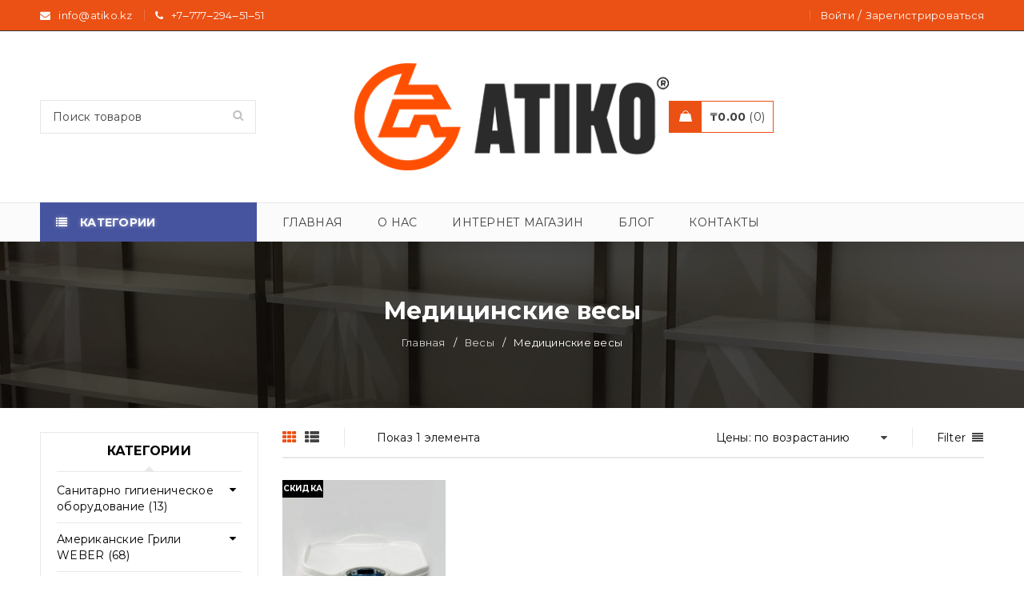

--- FILE ---
content_type: text/html; charset=UTF-8
request_url: https://atiko.kz/product-category/%D0%B2%D0%B5%D1%81%D1%8B/%D0%BC%D0%B5%D0%B4%D0%B8%D1%86%D0%B8%D0%BD%D1%81%D0%BA%D0%B8%D0%B5-%D0%B2%D0%B5%D1%81%D1%8B/
body_size: 24876
content:
<!DOCTYPE html>
<html lang="ru-RU">
<head>
		<meta charset="UTF-8" />

			<meta name="viewport" content="width=device-width, initial-scale=1, maximum-scale=1, user-scalable=no" />
	
	<link rel="profile" href="//gmpg.org/xfn/11" />
				<link rel="shortcut icon" href="https://atiko.kz/wp-content/uploads/2014/12/logo_on_light_background_RGB.png" />
		<title>Медицинские весы | Торговый дом АТИКО</title>
<link rel='dns-prefetch' href='//fonts.googleapis.com' />
<link rel='dns-prefetch' href='//s.w.org' />
<link rel="alternate" type="application/rss+xml" title="Торговый дом АТИКО &raquo; Лента" href="https://atiko.kz/feed/" />
<link rel="alternate" type="application/rss+xml" title="Торговый дом АТИКО &raquo; Лента комментариев" href="https://atiko.kz/comments/feed/" />
<link rel="alternate" type="application/rss+xml" title="Торговый дом АТИКО &raquo; Лента элемента Медицинские весы таксономии Категория" href="https://atiko.kz/product-category/%d0%b2%d0%b5%d1%81%d1%8b/%d0%bc%d0%b5%d0%b4%d0%b8%d1%86%d0%b8%d0%bd%d1%81%d0%ba%d0%b8%d0%b5-%d0%b2%d0%b5%d1%81%d1%8b/feed/" />
		<script type="text/javascript">
			window._wpemojiSettings = {"baseUrl":"https:\/\/s.w.org\/images\/core\/emoji\/12.0.0-1\/72x72\/","ext":".png","svgUrl":"https:\/\/s.w.org\/images\/core\/emoji\/12.0.0-1\/svg\/","svgExt":".svg","source":{"concatemoji":"https:\/\/atiko.kz\/wp-includes\/js\/wp-emoji-release.min.js?ver=5.3.20"}};
			!function(e,a,t){var n,r,o,i=a.createElement("canvas"),p=i.getContext&&i.getContext("2d");function s(e,t){var a=String.fromCharCode;p.clearRect(0,0,i.width,i.height),p.fillText(a.apply(this,e),0,0);e=i.toDataURL();return p.clearRect(0,0,i.width,i.height),p.fillText(a.apply(this,t),0,0),e===i.toDataURL()}function c(e){var t=a.createElement("script");t.src=e,t.defer=t.type="text/javascript",a.getElementsByTagName("head")[0].appendChild(t)}for(o=Array("flag","emoji"),t.supports={everything:!0,everythingExceptFlag:!0},r=0;r<o.length;r++)t.supports[o[r]]=function(e){if(!p||!p.fillText)return!1;switch(p.textBaseline="top",p.font="600 32px Arial",e){case"flag":return s([127987,65039,8205,9895,65039],[127987,65039,8203,9895,65039])?!1:!s([55356,56826,55356,56819],[55356,56826,8203,55356,56819])&&!s([55356,57332,56128,56423,56128,56418,56128,56421,56128,56430,56128,56423,56128,56447],[55356,57332,8203,56128,56423,8203,56128,56418,8203,56128,56421,8203,56128,56430,8203,56128,56423,8203,56128,56447]);case"emoji":return!s([55357,56424,55356,57342,8205,55358,56605,8205,55357,56424,55356,57340],[55357,56424,55356,57342,8203,55358,56605,8203,55357,56424,55356,57340])}return!1}(o[r]),t.supports.everything=t.supports.everything&&t.supports[o[r]],"flag"!==o[r]&&(t.supports.everythingExceptFlag=t.supports.everythingExceptFlag&&t.supports[o[r]]);t.supports.everythingExceptFlag=t.supports.everythingExceptFlag&&!t.supports.flag,t.DOMReady=!1,t.readyCallback=function(){t.DOMReady=!0},t.supports.everything||(n=function(){t.readyCallback()},a.addEventListener?(a.addEventListener("DOMContentLoaded",n,!1),e.addEventListener("load",n,!1)):(e.attachEvent("onload",n),a.attachEvent("onreadystatechange",function(){"complete"===a.readyState&&t.readyCallback()})),(n=t.source||{}).concatemoji?c(n.concatemoji):n.wpemoji&&n.twemoji&&(c(n.twemoji),c(n.wpemoji)))}(window,document,window._wpemojiSettings);
		</script>
		<style type="text/css">
img.wp-smiley,
img.emoji {
	display: inline !important;
	border: none !important;
	box-shadow: none !important;
	height: 1em !important;
	width: 1em !important;
	margin: 0 .07em !important;
	vertical-align: -0.1em !important;
	background: none !important;
	padding: 0 !important;
}
</style>
	<link rel='stylesheet' id='sb_instagram_styles-css'  href='https://atiko.kz/wp-content/plugins/instagram-feed/css/sb-instagram-2-2.min.css?ver=2.3' type='text/css' media='all' />
<link rel='stylesheet' id='wp-block-library-css'  href='https://atiko.kz/wp-includes/css/dist/block-library/style.min.css?ver=5.3.20' type='text/css' media='all' />
<link rel='stylesheet' id='wc-block-style-css'  href='https://atiko.kz/wp-content/plugins/woocommerce/packages/woocommerce-blocks/build/style.css?ver=2.5.16' type='text/css' media='all' />
<link rel='stylesheet' id='contact-form-7-css'  href='https://atiko.kz/wp-content/plugins/contact-form-7/includes/css/styles.css?ver=5.1.7' type='text/css' media='all' />
<link rel='stylesheet' id='pwb-styles-frontend-css'  href='https://atiko.kz/wp-content/plugins/perfect-woocommerce-brands/assets/css/styles-frontend.min.css?ver=1.8.1' type='text/css' media='all' />
<link rel='stylesheet' id='rs-plugin-settings-css'  href='https://atiko.kz/wp-content/plugins/revslider/public/assets/css/rs6.css?ver=6.2.2' type='text/css' media='all' />
<style id='rs-plugin-settings-inline-css' type='text/css'>
#rs-demo-id {}
</style>
<link rel='stylesheet' id='js_composer_front-css'  href='https://atiko.kz/wp-content/plugins/js_composer/assets/css/js_composer.min.css?ver=6.0.5' type='text/css' media='all' />
<link rel='stylesheet' id='ts-shortcode-css'  href='https://atiko.kz/wp-content/plugins/themesky/css/shortcode.css?ver=2.0.1' type='text/css' media='all' />
<link rel='stylesheet' id='owl-carousel-css'  href='https://atiko.kz/wp-content/plugins/themesky/css/owl.carousel.css?ver=2.0.1' type='text/css' media='all' />
<link rel='stylesheet' id='woocommerce-layout-css'  href='https://atiko.kz/wp-content/plugins/woocommerce/assets/css/woocommerce-layout.css?ver=4.1.0' type='text/css' media='all' />
<link rel='stylesheet' id='woocommerce-smallscreen-css'  href='https://atiko.kz/wp-content/plugins/woocommerce/assets/css/woocommerce-smallscreen.css?ver=4.1.0' type='text/css' media='only screen and (max-width: 768px)' />
<link rel='stylesheet' id='woocommerce-general-css'  href='https://atiko.kz/wp-content/plugins/woocommerce/assets/css/woocommerce.css?ver=4.1.0' type='text/css' media='all' />
<style id='woocommerce-inline-inline-css' type='text/css'>
.woocommerce form .form-row .required { visibility: visible; }
</style>
<!--[if lt IE 9]>
<link rel='stylesheet' id='vc_lte_ie9-css'  href='https://atiko.kz/wp-content/plugins/js_composer/assets/css/vc_lte_ie9.min.css?ver=6.0.5' type='text/css' media='screen' />
<![endif]-->
<link rel='stylesheet' id='google-font-montserrat-css'  href='//fonts.googleapis.com/css?family=Montserrat%3A300%2C400%2C500%2C600%2C700%2C800%2C900%26subset%3Dlatin%2Clatin-ext&#038;ver=5.3.20' type='text/css' media='all' />
<link rel='stylesheet' id='font-awesome-css'  href='https://atiko.kz/wp-content/themes/gon/css/font-awesome.css?ver=2.0.5' type='text/css' media='all' />
<link rel='stylesheet' id='ts-reset-css'  href='https://atiko.kz/wp-content/themes/gon/css/reset.css?ver=2.0.5' type='text/css' media='all' />
<style id='ts-reset-inline-css' type='text/css'>
.products.list .short-description.list{display: inline-block !important;}.products.grid .short-description.grid{display: inline-block !important;}
</style>
<link rel='stylesheet' id='ts-style-css'  href='https://atiko.kz/wp-content/themes/gon/style.css?ver=2.0.5' type='text/css' media='all' />
<link rel='stylesheet' id='gon-responsive-css'  href='https://atiko.kz/wp-content/themes/gon/css/responsive.css?ver=2.0.5' type='text/css' media='all' />
<link rel='stylesheet' id='prettyPhoto-css'  href='https://atiko.kz/wp-content/themes/gon/css/prettyPhoto.css?ver=2.0.5' type='text/css' media='all' />
<link rel='stylesheet' id='select2-css'  href='https://atiko.kz/wp-content/plugins/woocommerce/assets/css/select2.css?ver=4.1.0' type='text/css' media='all' />
<link rel='stylesheet' id='gon-dynamic-css-css'  href='https://atiko.kz/wp-content/uploads/gon.css?ver=1637274536' type='text/css' media='all' />
<script type="text/template" id="tmpl-variation-template">
	<div class="woocommerce-variation-description">{{{ data.variation.variation_description }}}</div>
	<div class="woocommerce-variation-price">{{{ data.variation.price_html }}}</div>
	<div class="woocommerce-variation-availability">{{{ data.variation.availability_html }}}</div>
</script>
<script type="text/template" id="tmpl-unavailable-variation-template">
	<p>Этот товар недоступен. Пожалуйста, выберите другую комбинацию.</p>
</script>
<script type='text/javascript' src='https://atiko.kz/wp-includes/js/jquery/jquery.js?ver=1.12.4-wp'></script>
<script type='text/javascript' src='https://atiko.kz/wp-includes/js/jquery/jquery-migrate.min.js?ver=1.4.1'></script>
<script type='text/javascript' src='https://atiko.kz/wp-content/plugins/revslider/public/assets/js/rbtools.min.js?ver=6.0'></script>
<script type='text/javascript' src='https://atiko.kz/wp-content/plugins/revslider/public/assets/js/rs6.min.js?ver=6.2.2'></script>
<script type='text/javascript' src='https://atiko.kz/wp-content/plugins/woocommerce/assets/js/jquery-blockui/jquery.blockUI.min.js?ver=2.70'></script>
<script type='text/javascript'>
/* <![CDATA[ */
var wc_add_to_cart_params = {"ajax_url":"\/wp-admin\/admin-ajax.php","wc_ajax_url":"\/?wc-ajax=%%endpoint%%","i18n_view_cart":"\u041f\u0440\u043e\u0441\u043c\u043e\u0442\u0440 \u043a\u043e\u0440\u0437\u0438\u043d\u044b","cart_url":"https:\/\/atiko.kz\/cart\/","is_cart":"","cart_redirect_after_add":"no"};
/* ]]> */
</script>
<script type='text/javascript' src='https://atiko.kz/wp-content/plugins/woocommerce/assets/js/frontend/add-to-cart.min.js?ver=4.1.0'></script>
<script type='text/javascript' src='https://atiko.kz/wp-content/plugins/js_composer/assets/js/vendors/woocommerce-add-to-cart.js?ver=6.0.5'></script>
<link rel='https://api.w.org/' href='https://atiko.kz/wp-json/' />
<link rel="EditURI" type="application/rsd+xml" title="RSD" href="https://atiko.kz/xmlrpc.php?rsd" />
<link rel="wlwmanifest" type="application/wlwmanifest+xml" href="https://atiko.kz/wp-includes/wlwmanifest.xml" /> 
<meta name="generator" content="WordPress 5.3.20" />
<meta name="generator" content="WooCommerce 4.1.0" />
<style type="text/css" data-type="vc_shortcodes-custom-css">.vc_custom_1458043900199{margin-bottom: 40px !important;}.vc_custom_1443112482623{margin-bottom: 0px !important;}.vc_custom_1572505078617{margin-bottom: 15px !important;}.vc_custom_1538014498532{margin-bottom: 0px !important;}.vc_custom_1458043706432{margin-bottom: 0px !important;padding-top: 70px !important;}.vc_custom_1443680655434{margin-top: -20px !important;margin-bottom: 0px !important;background-color: #353535 !important;}.vc_custom_1443680608552{margin-bottom: 0px !important;padding-top: 70px !important;}.vc_custom_1443672451963{margin-bottom: 0px !important;}.vc_custom_1443680669649{padding-top: 40px !important;padding-bottom: 40px !important;}.vc_custom_1443680733340{padding-top: 40px !important;padding-bottom: 40px !important;}.vc_custom_1443680682193{padding-top: 40px !important;padding-bottom: 40px !important;}.vc_custom_1449717110417{margin-bottom: 0px !important;}.vc_custom_1449717117232{margin-bottom: 0px !important;}.vc_custom_1449717129632{margin-bottom: 0px !important;}.vc_custom_1449724962149{margin-bottom: 63px !important;}.vc_custom_1449724971490{margin-bottom: 63px !important;}.vc_custom_1449725166147{margin-bottom: 63px !important;}.vc_custom_1449724999071{margin-bottom: 63px !important;}.vc_custom_1449716980879{margin-bottom: 0px !important;}.vc_custom_1443672482623{margin-bottom: 0px !important;}.vc_custom_1572505019870{margin-bottom: 15px !important;}.vc_custom_1538014533565{margin-bottom: 0px !important;}.vc_custom_1442590565755{margin-bottom: 50px !important;}.vc_custom_1572504968891{margin-bottom: 15px !important;}.vc_custom_1538014586637{margin-bottom: 0px !important;}.vc_custom_1449713852856{margin-bottom: 0px !important;}.vc_custom_1572504914670{margin-bottom: 15px !important;}.vc_custom_1441001606579{margin-bottom: 0px !important;padding-top: 60px !important;}.vc_custom_1444365835882{margin-bottom: 10px !important;}.vc_custom_1438172475601{margin-bottom: 50px !important;}.vc_custom_1572504867081{margin-bottom: 15px !important;}.vc_custom_1538014654780{margin-bottom: 0px !important;}.vc_custom_1572504828461{margin-bottom: 15px !important;}.vc_custom_1538014710436{margin-bottom: 0px !important;}.vc_custom_1449723831811{margin-bottom: 0px !important;padding-top: 45px !important;}.vc_custom_1437920777173{margin-bottom: 10px !important;}.vc_custom_1440908288132{margin-top: -20px !important;margin-bottom: 20px !important;border-bottom-width: 40px !important;padding-top: 20px !important;}.vc_custom_1449712074800{margin-bottom: 20px !important;}.vc_custom_1572504791691{margin-bottom: 15px !important;}.vc_custom_1449710706534{margin-bottom: 0px !important;}.vc_custom_1572504739415{margin-bottom: 15px !important;}.vc_custom_1437921933223{margin-bottom: 0px !important;padding-top: 60px !important;}.vc_custom_1437919967996{margin-bottom: 10px !important;}</style>	<noscript><style>.woocommerce-product-gallery{ opacity: 1 !important; }</style></noscript>
	<meta name="generator" content="Powered by WPBakery Page Builder - drag and drop page builder for WordPress."/>
<style type="text/css" id="custom-background-css">
body.custom-background { background-color: #f6f6f6; }
</style>
	<meta name="generator" content="Powered by Slider Revolution 6.2.2 - responsive, Mobile-Friendly Slider Plugin for WordPress with comfortable drag and drop interface." />
<script type="text/javascript">function setREVStartSize(e){			
			try {								
				var pw = document.getElementById(e.c).parentNode.offsetWidth,
					newh;
				pw = pw===0 || isNaN(pw) ? window.innerWidth : pw;
				e.tabw = e.tabw===undefined ? 0 : parseInt(e.tabw);
				e.thumbw = e.thumbw===undefined ? 0 : parseInt(e.thumbw);
				e.tabh = e.tabh===undefined ? 0 : parseInt(e.tabh);
				e.thumbh = e.thumbh===undefined ? 0 : parseInt(e.thumbh);
				e.tabhide = e.tabhide===undefined ? 0 : parseInt(e.tabhide);
				e.thumbhide = e.thumbhide===undefined ? 0 : parseInt(e.thumbhide);
				e.mh = e.mh===undefined || e.mh=="" || e.mh==="auto" ? 0 : parseInt(e.mh,0);		
				if(e.layout==="fullscreen" || e.l==="fullscreen") 						
					newh = Math.max(e.mh,window.innerHeight);				
				else{					
					e.gw = Array.isArray(e.gw) ? e.gw : [e.gw];
					for (var i in e.rl) if (e.gw[i]===undefined || e.gw[i]===0) e.gw[i] = e.gw[i-1];					
					e.gh = e.el===undefined || e.el==="" || (Array.isArray(e.el) && e.el.length==0)? e.gh : e.el;
					e.gh = Array.isArray(e.gh) ? e.gh : [e.gh];
					for (var i in e.rl) if (e.gh[i]===undefined || e.gh[i]===0) e.gh[i] = e.gh[i-1];
										
					var nl = new Array(e.rl.length),
						ix = 0,						
						sl;					
					e.tabw = e.tabhide>=pw ? 0 : e.tabw;
					e.thumbw = e.thumbhide>=pw ? 0 : e.thumbw;
					e.tabh = e.tabhide>=pw ? 0 : e.tabh;
					e.thumbh = e.thumbhide>=pw ? 0 : e.thumbh;					
					for (var i in e.rl) nl[i] = e.rl[i]<window.innerWidth ? 0 : e.rl[i];
					sl = nl[0];									
					for (var i in nl) if (sl>nl[i] && nl[i]>0) { sl = nl[i]; ix=i;}															
					var m = pw>(e.gw[ix]+e.tabw+e.thumbw) ? 1 : (pw-(e.tabw+e.thumbw)) / (e.gw[ix]);					

					newh =  (e.type==="carousel" && e.justify==="true" ? e.gh[ix] : (e.gh[ix] * m)) + (e.tabh + e.thumbh);
				}			
				
				if(window.rs_init_css===undefined) window.rs_init_css = document.head.appendChild(document.createElement("style"));					
				document.getElementById(e.c).height = newh;
				window.rs_init_css.innerHTML += "#"+e.c+"_wrapper { height: "+newh+"px }";				
			} catch(e){
				console.log("Failure at Presize of Slider:" + e)
			}					   
		  };</script>
<noscript><style> .wpb_animate_when_almost_visible { opacity: 1; }</style></noscript>	<!-- Yandex.Metrika counter -->
<script type="text/javascript" >
   (function(m,e,t,r,i,k,a){m[i]=m[i]||function(){(m[i].a=m[i].a||[]).push(arguments)};
   m[i].l=1*new Date();k=e.createElement(t),a=e.getElementsByTagName(t)[0],k.async=1,k.src=r,a.parentNode.insertBefore(k,a)})
   (window, document, "script", "https://mc.yandex.ru/metrika/tag.js", "ym");

   ym(44944570, "init", {
        clickmap:true,
        trackLinks:true,
        accurateTrackBounce:true
   });
</script>
<noscript><div><img src="https://mc.yandex.ru/watch/44944570" style="position:absolute; left:-9999px;" alt="" /></div></noscript>
<!-- /Yandex.Metrika counter -->
		<script src="//code-ya.jivosite.com/widget/UqDIzWh3sx" async></script>

</head>
<body class="archive tax-product_cat term-190 custom-background header-v2 theme-gon bridge-core-1.0.6 woocommerce woocommerce-page woocommerce-no-js wide ts_desktop wpb-js-composer js-comp-ver-6.0.5 vc_responsive">
<div id="page" class="hfeed site">

	
		<!-- Page Slider -->
				
		<header class="ts-header has-sticky">
			<div class="header-container">
								<div class="header-template header-v2 has-vertical-menu show-cart show-search">

					<div class="header-top">
						<div class="container">
							<div class="header-top-left">

																<div class="info-desc"><span class='info-email'><i class='fa fa-envelope'></i>info@atiko.kz</span><span class='info-phone'><i class='fa fa-phone'></i><a href="https://wa.me/message/4ESTXJ257H4EB1">+7‒777‒294‒51‒51</a></span></div>
								
							</div>
							<div class="header-top-right">
							
								<span class="ts-mobile-menu-icon-toggle visible-phone"><i class="fa fa-bars"></i></span>
								
								<span class="ts-group-meta-icon-toggle visible-phone"><i class="fa fa-cog"></i></span>
								
																<div class="shopping-cart-wrapper cart-mobile visible-phone">			<div class="ts-tiny-cart-wrapper">
				<a class="cart-control" href="https://atiko.kz/cart/" title="Посмотреть что в корзине">
					<span class="ic-cart"><span class="ic"></span></span>
					<span class="cart-total"><span class="woocommerce-Price-amount amount"><span class="woocommerce-Price-currencySymbol">&#8376;</span>0.00</span></span>
					<span class="cart-number">0</span>
				</a>
				<span class="cart-drop-icon drop-icon"></span>
				<div class="cart-dropdown-form dropdown-container">
					<div class="form-content">
													<label>Ваша корзина пуста</label>
											</div>
				</div>
			</div>
		</div>
																
								<div class="group-meta-header">
																		<div class="header-currency"></div>
																		
																		
																		
																		<div class="my-account-wrapper">		<div class="ts-tiny-account-wrapper">
			<div class="account-control">
									<a  class="login" href="https://atiko.kz/my-account/" title="Войти"><span>Войти</span></a>
					 / 
					<a class="sign-up" href="https://atiko.kz/my-account/" title="Create New Account"><span>Зарегистрироваться</span></a>
							</div>
						<div class="account-dropdown-form dropdown-container">
				<div class="form-content">	
					
		<form name="ts-login-form" id="ts-login-form" action="https://atiko.kz/wp-login.php" method="post">
			
			<p class="login-username">
				<label for="user_login">Логин</label>
				<input type="text" name="log" id="user_login" class="input" value="" size="20" />
			</p>
			<p class="login-password">
				<label for="user_pass">Пароль</label>
				<input type="password" name="pwd" id="user_pass" class="input" value="" size="20" />
			</p>
			
			
			<p class="login-submit">
				<input type="submit" name="wp-submit" id="wp-submit" class="button button-primary" value="Войти" />
				<input type="hidden" name="redirect_to" value="https://atiko.kz/product-category/%D0%B2%D0%B5%D1%81%D1%8B/%D0%BC%D0%B5%D0%B4%D0%B8%D1%86%D0%B8%D0%BD%D1%81%D0%BA%D0%B8%D0%B5-%D0%B2%D0%B5%D1%81%D1%8B/" />
			</p>
			
		</form>		
					<p class="forgot-pass"><a href="https://atiko.kz/my-account/lost-password/" title="Забыли пароль?">Забыли пароль?</a></p>
				</div>
			</div>
					</div>
		
		</div>
																	</div>
								
							</div>
						</div>
					</div>
					<div class="mobile-menu-wrapper">
						<nav class="main-menu mobile-menu"><ul id="menu-%d0%ba%d0%b0%d1%82%d0%b5%d0%b3%d0%be%d1%80%d0%b8%d0%b8" class="menu"><li id="menu-item-6682" class="menu-item menu-item-type-taxonomy menu-item-object-product_cat menu-item-6682"><a href="https://atiko.kz/product-category/%d0%bf%d0%b5%d0%ba%d0%b0%d1%80%d1%81%d0%ba%d0%be%d0%b5-%d0%be%d0%b1%d0%be%d1%80%d1%83%d0%b4%d0%be%d0%b2%d0%b0%d0%bd%d0%b8%d0%b5/%d1%80%d0%be%d1%82%d0%b0%d1%86%d0%b8%d0%be%d0%bd%d0%bd%d1%8b%d0%b5-%d0%bf%d0%b5%d1%87%d0%b8/">Ротационные печи</a></li>
<li id="menu-item-6683" class="menu-item menu-item-type-taxonomy menu-item-object-product_cat menu-item-6683"><a href="https://atiko.kz/product-category/%d0%ba%d0%be%d0%bd%d0%b2%d0%b5%d0%ba%d1%86%d0%b8%d0%be%d0%bd%d0%bd%d0%b0%d1%8f-%d0%bf%d0%b5%d1%87%d1%8c/">Конвекционные печи</a></li>
<li id="menu-item-7139" class="menu-item menu-item-type-taxonomy menu-item-object-product_cat menu-item-7139"><a href="https://atiko.kz/product-category/%d0%bf%d0%b5%d0%ba%d0%b0%d1%80%d1%81%d0%ba%d0%be%d0%b5-%d0%be%d0%b1%d0%be%d1%80%d1%83%d0%b4%d0%be%d0%b2%d0%b0%d0%bd%d0%b8%d0%b5/%d0%bf%d0%b5%d0%ba%d0%b0%d1%80%d1%81%d0%ba%d0%b8%d0%b5-%d0%bf%d0%b5%d1%87%d0%b8/">Пекарские печи</a></li>
<li id="menu-item-7019" class="menu-item menu-item-type-taxonomy menu-item-object-product_cat menu-item-7019"><a href="https://atiko.kz/product-category/%d1%85%d0%be%d0%bb%d0%be%d0%b4%d0%b8%d0%bb%d1%8c%d0%bd%d1%8b%d0%b5-%d0%ba%d0%b0%d0%bc%d0%b5%d1%80%d1%8b/">Холодильные камеры</a></li>
<li id="menu-item-6815" class="menu-item menu-item-type-taxonomy menu-item-object-product_cat menu-item-has-children menu-item-6815"><a href="https://atiko.kz/product-category/%d1%85%d0%be%d0%bb%d0%be%d0%b4%d0%b8%d0%bb%d1%8c%d0%bd%d1%8b%d0%b5-%d1%88%d0%ba%d0%b0%d1%84%d1%8b/">Холодильные шкафы</a>
<ul class="sub-menu">
	<li id="menu-item-6816" class="menu-item menu-item-type-taxonomy menu-item-object-product_cat menu-item-6816"><a href="https://atiko.kz/product-category/%d1%85%d0%be%d0%bb%d0%be%d0%b4%d0%b8%d0%bb%d1%8c%d0%bd%d1%8b%d0%b5-%d1%88%d0%ba%d0%b0%d1%84%d1%8b/%d1%81%d1%80%d0%b5%d0%b4%d0%bd%d0%b5%d1%82%d0%b5%d0%bc%d0%bf%d0%b5%d1%80%d0%b0%d1%82%d1%83%d1%80%d0%bd%d1%8b%d0%b5/">Среднетемпературные</a></li>
</ul>
</li>
<li id="menu-item-7168" class="menu-item menu-item-type-taxonomy menu-item-object-product_cat menu-item-has-children menu-item-7168"><a href="https://atiko.kz/product-category/%d0%bc%d0%be%d1%80%d0%be%d0%b7%d0%b8%d0%bb%d1%8c%d0%bd%d1%8b%d0%b5-%d0%bb%d0%b0%d1%80%d0%b8/">Морозильные лари</a>
<ul class="sub-menu">
	<li id="menu-item-7169" class="menu-item menu-item-type-taxonomy menu-item-object-product_cat menu-item-7169"><a href="https://atiko.kz/product-category/%d0%bc%d0%be%d1%80%d0%be%d0%b7%d0%b8%d0%bb%d1%8c%d0%bd%d1%8b%d0%b5-%d0%bb%d0%b0%d1%80%d0%b8/%d1%81-%d0%b3%d0%bb%d1%83%d1%85%d0%be%d0%b9-%d0%ba%d1%80%d1%8b%d1%88%d0%ba%d0%be%d0%b9/">С глухой крышкой</a></li>
	<li id="menu-item-7170" class="menu-item menu-item-type-taxonomy menu-item-object-product_cat menu-item-7170"><a href="https://atiko.kz/product-category/%d0%bc%d0%be%d1%80%d0%be%d0%b7%d0%b8%d0%bb%d1%8c%d0%bd%d1%8b%d0%b5-%d0%bb%d0%b0%d1%80%d0%b8/%d1%81-%d0%b3%d0%bd%d1%83%d1%82%d1%8b%d0%bc-%d1%81%d1%82%d0%b5%d0%ba%d0%bb%d0%be%d0%bc/">С гнутым стеклом</a></li>
	<li id="menu-item-7171" class="menu-item menu-item-type-taxonomy menu-item-object-product_cat menu-item-7171"><a href="https://atiko.kz/product-category/%d0%bc%d0%be%d1%80%d0%be%d0%b7%d0%b8%d0%bb%d1%8c%d0%bd%d1%8b%d0%b5-%d0%bb%d0%b0%d1%80%d0%b8/%d1%81-%d0%bf%d1%80%d1%8f%d0%bc%d1%8b%d0%bc-%d1%81%d1%82%d0%b5%d0%ba%d0%bb%d0%be%d0%bc/">С прямым стеклом</a></li>
</ul>
</li>
<li id="menu-item-6861" class="menu-item menu-item-type-taxonomy menu-item-object-product_cat menu-item-has-children menu-item-6861"><a href="https://atiko.kz/product-category/%d0%b0%d0%bc%d0%b5%d1%80%d0%b8%d0%ba%d0%b0%d0%bd%d1%81%d0%ba%d0%b8%d0%b5-%d0%b3%d1%80%d0%b8%d0%bb%d0%b8-weber/">Американские Грили WEBER</a>
<ul class="sub-menu">
	<li id="menu-item-6964" class="menu-item menu-item-type-taxonomy menu-item-object-product_cat menu-item-6964"><a href="https://atiko.kz/product-category/%d0%b0%d0%bc%d0%b5%d1%80%d0%b8%d0%ba%d0%b0%d0%bd%d1%81%d0%ba%d0%b8%d0%b5-%d0%b3%d1%80%d0%b8%d0%bb%d0%b8-weber/%d0%b3%d0%b0%d0%b7%d0%be%d0%b2%d1%8b%d0%b5-%d0%b3%d1%80%d0%b8%d0%bb%d0%b8/">Газовые грили</a></li>
	<li id="menu-item-6965" class="menu-item menu-item-type-taxonomy menu-item-object-product_cat menu-item-6965"><a href="https://atiko.kz/product-category/%d0%b0%d0%bc%d0%b5%d1%80%d0%b8%d0%ba%d0%b0%d0%bd%d1%81%d0%ba%d0%b8%d0%b5-%d0%b3%d1%80%d0%b8%d0%bb%d0%b8-weber/%d1%83%d0%b3%d0%be%d0%bb%d1%8c%d0%bd%d1%8b%d0%b5-%d0%b3%d1%80%d0%b8%d0%bb%d0%b8/">Угольные грили</a></li>
	<li id="menu-item-6966" class="menu-item menu-item-type-taxonomy menu-item-object-product_cat menu-item-6966"><a href="https://atiko.kz/product-category/%d0%b0%d0%bc%d0%b5%d1%80%d0%b8%d0%ba%d0%b0%d0%bd%d1%81%d0%ba%d0%b8%d0%b5-%d0%b3%d1%80%d0%b8%d0%bb%d0%b8-weber/%d1%8d%d0%bb%d0%b5%d0%ba%d1%82%d1%80%d0%b8%d1%87%d0%b5%d1%81%d0%ba%d0%b8%d0%b5-%d0%b3%d1%80%d0%b8%d0%bb%d0%b8/">Электрические грили</a></li>
</ul>
</li>
<li id="menu-item-6979" class="menu-item menu-item-type-taxonomy menu-item-object-product_cat menu-item-has-children menu-item-6979"><a href="https://atiko.kz/product-category/%d0%be%d0%b1%d0%be%d1%80%d1%83%d0%b4%d0%be%d0%b2%d0%b0%d0%bd%d0%b8%d0%b5-%d0%b4%d0%bb%d1%8f-%d1%84%d0%b0%d1%81%d1%82-%d1%84%d1%83%d0%b4/">Оборудование для Фаст Фуд</a>
<ul class="sub-menu">
	<li id="menu-item-6980" class="menu-item menu-item-type-taxonomy menu-item-object-product_cat menu-item-6980"><a href="https://atiko.kz/product-category/%d0%be%d0%b1%d0%be%d1%80%d1%83%d0%b4%d0%be%d0%b2%d0%b0%d0%bd%d0%b8%d0%b5-%d0%b4%d0%bb%d1%8f-%d1%84%d0%b0%d1%81%d1%82-%d1%84%d1%83%d0%b4/%d0%b1%d0%bb%d0%b8%d0%bd%d0%bd%d0%b8%d1%86%d1%8b/">Блинницы</a></li>
	<li id="menu-item-6981" class="menu-item menu-item-type-taxonomy menu-item-object-product_cat menu-item-6981"><a href="https://atiko.kz/product-category/%d0%be%d0%b1%d0%be%d1%80%d1%83%d0%b4%d0%be%d0%b2%d0%b0%d0%bd%d0%b8%d0%b5-%d0%b4%d0%bb%d1%8f-%d1%84%d0%b0%d1%81%d1%82-%d1%84%d1%83%d0%b4/%d0%ba%d1%83%d1%80%d1%8b-%d0%b3%d1%80%d0%b8%d0%bb%d1%8c/">Грили для кур</a></li>
</ul>
</li>
<li id="menu-item-7078" class="menu-item menu-item-type-taxonomy menu-item-object-product_cat menu-item-has-children menu-item-7078"><a href="https://atiko.kz/product-category/%d1%85%d0%be%d0%bb%d0%be%d0%b4%d0%b8%d0%bb%d1%8c%d0%bd%d1%8b%d0%b5-%d0%bc%d0%b0%d1%88%d0%b8%d0%bd%d1%8b/">Холодильные машины</a>
<ul class="sub-menu">
	<li id="menu-item-7079" class="menu-item menu-item-type-taxonomy menu-item-object-product_cat menu-item-7079"><a href="https://atiko.kz/product-category/%d1%85%d0%be%d0%bb%d0%be%d0%b4%d0%b8%d0%bb%d1%8c%d0%bd%d1%8b%d0%b5-%d0%bc%d0%b0%d1%88%d0%b8%d0%bd%d1%8b/%d0%bc%d0%be%d0%bd%d0%be%d0%b1%d0%bb%d0%be%d0%ba%d0%b8/">Моноблоки</a></li>
	<li id="menu-item-7081" class="menu-item menu-item-type-taxonomy menu-item-object-product_cat menu-item-7081"><a href="https://atiko.kz/product-category/%d1%85%d0%be%d0%bb%d0%be%d0%b4%d0%b8%d0%bb%d1%8c%d0%bd%d1%8b%d0%b5-%d0%bc%d0%b0%d1%88%d0%b8%d0%bd%d1%8b/%d1%81%d0%bf%d0%bb%d0%b8%d1%82-%d1%81%d0%b8%d1%81%d1%82%d0%b5%d0%bc%d1%8b/">Сплит системы</a></li>
	<li id="menu-item-7080" class="menu-item menu-item-type-taxonomy menu-item-object-product_cat menu-item-7080"><a href="https://atiko.kz/product-category/%d1%85%d0%be%d0%bb%d0%be%d0%b4%d0%b8%d0%bb%d1%8c%d0%bd%d1%8b%d0%b5-%d0%bc%d0%b0%d1%88%d0%b8%d0%bd%d1%8b/%d0%b4%d0%be%d0%bf%d0%be%d0%bb%d0%bd%d0%b8%d1%82%d0%b5%d0%bb%d1%8c%d0%bd%d0%be%d0%b5-%d0%be%d0%b1%d0%be%d1%80%d1%83%d0%b4%d0%be%d0%b2%d0%b0%d0%bd%d0%b8%d0%b5/">Дополнительное оборудование</a></li>
</ul>
</li>
<li id="menu-item-7309" class="menu-item menu-item-type-taxonomy menu-item-object-product_cat menu-item-has-children menu-item-7309"><a href="https://atiko.kz/product-category/%d1%88%d0%be%d0%ba%d0%be%d0%b2%d0%b0%d1%8f-%d0%b7%d0%b0%d0%bc%d0%be%d1%80%d0%be%d1%89%d0%ba%d0%b0/">Шоковая заморозка</a>
<ul class="sub-menu">
	<li id="menu-item-7310" class="menu-item menu-item-type-taxonomy menu-item-object-product_cat menu-item-7310"><a href="https://atiko.kz/product-category/%d1%88%d0%be%d0%ba%d0%be%d0%b2%d0%b0%d1%8f-%d0%b7%d0%b0%d0%bc%d0%be%d1%80%d0%be%d1%89%d0%ba%d0%b0/%d0%ba%d0%b0%d0%bc%d0%b5%d1%80%d1%8b-%d1%88%d0%be%d0%ba%d0%be%d0%b2%d0%be%d0%b9-%d0%b7%d0%b0%d0%bc%d0%be%d1%80%d0%be%d0%b7%d0%ba%d0%b8/">Камеры шоковой заморозки</a></li>
	<li id="menu-item-7311" class="menu-item menu-item-type-taxonomy menu-item-object-product_cat menu-item-7311"><a href="https://atiko.kz/product-category/%d1%88%d0%be%d0%ba%d0%be%d0%b2%d0%b0%d1%8f-%d0%b7%d0%b0%d0%bc%d0%be%d1%80%d0%be%d1%89%d0%ba%d0%b0/%d1%88%d0%ba%d0%b0%d1%84%d1%8b-%d1%88%d0%be%d0%ba%d0%be%d0%b2%d0%be%d0%b9-%d0%b7%d0%b0%d0%bc%d0%be%d1%80%d0%be%d0%b7%d0%ba%d0%b8/">Шкафы шоковой заморозки</a></li>
</ul>
</li>
<li id="menu-item-7312" class="menu-item menu-item-type-taxonomy menu-item-object-product_cat menu-item-has-children menu-item-7312"><a href="https://atiko.kz/product-category/%d1%85%d0%be%d0%bb%d0%be%d0%b4%d0%b8%d0%bb%d1%8c%d0%bd%d1%8b%d0%b5-%d1%88%d0%ba%d0%b0%d1%84%d1%8b/">Холодильные шкафы</a>
<ul class="sub-menu">
	<li id="menu-item-7313" class="menu-item menu-item-type-taxonomy menu-item-object-product_cat menu-item-7313"><a href="https://atiko.kz/product-category/%d1%85%d0%be%d0%bb%d0%be%d0%b4%d0%b8%d0%bb%d1%8c%d0%bd%d1%8b%d0%b5-%d1%88%d0%ba%d0%b0%d1%84%d1%8b/%d0%bd%d0%b8%d0%b7%d0%ba%d0%be%d1%82%d0%b5%d0%bc%d0%bf%d0%b5%d1%80%d0%b0%d1%82%d1%83%d1%80%d0%bd%d1%8b%d0%b5-%d1%88%d0%ba%d0%b0%d1%84%d1%8b-%d1%81-%d0%bc%d0%b5%d1%82%d0%b0%d0%bb%d0%bb%d0%b8%d1%87/">Низкотемпературные шкафы с металлическими дверьми</a></li>
	<li id="menu-item-7314" class="menu-item menu-item-type-taxonomy menu-item-object-product_cat menu-item-7314"><a href="https://atiko.kz/product-category/%d1%85%d0%be%d0%bb%d0%be%d0%b4%d0%b8%d0%bb%d1%8c%d0%bd%d1%8b%d0%b5-%d1%88%d0%ba%d0%b0%d1%84%d1%8b/%d1%81%d1%80%d0%b5%d0%b4%d0%bd%d0%b5%d1%82%d0%b5%d0%bc%d0%bf%d0%b5%d1%80%d0%b0%d1%82%d1%83%d1%80%d0%bd%d1%8b%d0%b5/">Среднетемпературные</a></li>
	<li id="menu-item-7315" class="menu-item menu-item-type-taxonomy menu-item-object-product_cat menu-item-7315"><a href="https://atiko.kz/product-category/%d1%85%d0%be%d0%bb%d0%be%d0%b4%d0%b8%d0%bb%d1%8c%d0%bd%d1%8b%d0%b5-%d1%88%d0%ba%d0%b0%d1%84%d1%8b/%d1%83%d0%bd%d0%b8%d0%b2%d0%b5%d1%80%d1%81%d0%b0%d0%bb%d1%8c%d0%bd%d1%8b%d0%b5-%d1%85%d0%be%d0%bb%d0%be%d0%b4%d0%b8%d0%bb%d1%8c%d0%bd%d1%8b%d0%b5-%d1%88%d0%ba%d0%b0%d1%84%d1%8b-%d1%81-%d0%bc%d0%b5/">Универсальные шкафы с металлическими дверьми</a></li>
</ul>
</li>
<li id="menu-item-7323" class="menu-item menu-item-type-taxonomy menu-item-object-product_cat menu-item-has-children menu-item-7323"><a href="https://atiko.kz/product-category/%d0%b1%d0%b0%d1%80%d0%bd%d0%be%d0%b5-%d0%be%d0%b1%d0%be%d1%80%d1%83%d0%b4%d0%be%d0%b2%d0%b0%d0%bd%d0%b8%d0%b5/%d0%b1%d0%b0%d1%80%d0%bd%d1%8b%d0%b5-%d1%85%d0%be%d0%bb%d0%be%d0%b4%d0%b8%d0%bb%d1%8c%d0%bd%d1%8b%d0%b5-%d1%88%d0%ba%d0%b0%d1%84%d1%8b/">Барные холодильные столы/шкафы</a>
<ul class="sub-menu">
	<li id="menu-item-7324" class="menu-item menu-item-type-taxonomy menu-item-object-product_cat menu-item-7324"><a href="https://atiko.kz/product-category/%d0%b1%d0%b0%d1%80%d0%bd%d0%be%d0%b5-%d0%be%d0%b1%d0%be%d1%80%d1%83%d0%b4%d0%be%d0%b2%d0%b0%d0%bd%d0%b8%d0%b5/%d0%b1%d0%b0%d1%80%d0%bd%d1%8b%d0%b5-%d1%85%d0%be%d0%bb%d0%be%d0%b4%d0%b8%d0%bb%d1%8c%d0%bd%d1%8b%d0%b5-%d1%88%d0%ba%d0%b0%d1%84%d1%8b/">Шкафы</a></li>
	<li id="menu-item-7316" class="menu-item menu-item-type-taxonomy menu-item-object-product_cat menu-item-has-children menu-item-7316"><a href="https://atiko.kz/product-category/%d1%85%d0%be%d0%bb%d0%be%d0%b4%d0%b8%d0%bb%d1%8c%d0%bd%d1%8b%d0%b5-%d1%81%d1%82%d0%be%d0%bb%d1%8b/">Холодильные столы</a>
	<ul class="sub-menu">
		<li id="menu-item-7317" class="menu-item menu-item-type-taxonomy menu-item-object-product_cat menu-item-7317"><a href="https://atiko.kz/product-category/%d1%85%d0%be%d0%bb%d0%be%d0%b4%d0%b8%d0%bb%d1%8c%d0%bd%d1%8b%d0%b5-%d1%81%d1%82%d0%be%d0%bb%d1%8b/c-%d0%be%d1%85%d0%bb%d0%b0%d0%b6%d0%b4%d0%b0%d0%b5%d0%bc%d0%be%d0%b9-%d1%81%d1%82%d0%be%d0%bb%d0%b5%d1%88%d0%bd%d0%b8%d1%86%d0%b5%d0%b9/">C охлаждаемой столешницей</a></li>
		<li id="menu-item-7318" class="menu-item menu-item-type-taxonomy menu-item-object-product_cat menu-item-7318"><a href="https://atiko.kz/product-category/%d1%85%d0%be%d0%bb%d0%be%d0%b4%d0%b8%d0%bb%d1%8c%d0%bd%d1%8b%d0%b5-%d1%81%d1%82%d0%be%d0%bb%d1%8b/%d0%b4%d0%bb%d1%8f-%d0%bf%d1%80%d0%b8%d0%b3%d0%be%d1%82%d0%be%d0%b2%d0%bb%d0%b5%d0%bd%d0%b8%d1%8f-%d0%bf%d0%b8%d1%86%d1%86%d1%8b/">Для приготовления пиццы</a></li>
		<li id="menu-item-7319" class="menu-item menu-item-type-taxonomy menu-item-object-product_cat menu-item-7319"><a href="https://atiko.kz/product-category/%d1%85%d0%be%d0%bb%d0%be%d0%b4%d0%b8%d0%bb%d1%8c%d0%bd%d1%8b%d0%b5-%d1%81%d1%82%d0%be%d0%bb%d1%8b/%d0%bd%d0%b8%d0%b7%d0%ba%d0%be%d1%82%d0%b5%d0%bc%d0%bf%d0%b5%d1%80%d0%b0%d1%82%d1%83%d1%80%d0%bd%d1%8b%d0%b5/">Низкотемпературные</a></li>
		<li id="menu-item-7320" class="menu-item menu-item-type-taxonomy menu-item-object-product_cat menu-item-7320"><a href="https://atiko.kz/product-category/%d1%85%d0%be%d0%bb%d0%be%d0%b4%d0%b8%d0%bb%d1%8c%d0%bd%d1%8b%d0%b5-%d1%81%d1%82%d0%be%d0%bb%d1%8b/%d1%81%d0%b0%d0%bb%d0%b0%d0%b4%d0%b5%d1%82%d1%82%d0%b0/">Саладетта</a></li>
		<li id="menu-item-7321" class="menu-item menu-item-type-taxonomy menu-item-object-product_cat menu-item-7321"><a href="https://atiko.kz/product-category/%d1%85%d0%be%d0%bb%d0%be%d0%b4%d0%b8%d0%bb%d1%8c%d0%bd%d1%8b%d0%b5-%d1%81%d1%82%d0%be%d0%bb%d1%8b/%d1%81%d0%be-%d1%81%d1%82%d0%b5%d0%ba%d0%bb%d1%8f%d0%bd%d0%bd%d1%8b%d0%bc%d0%b8-%d0%b4%d0%b2%d0%b5%d1%80%d1%8c%d0%bc%d0%b8/">Со стеклянными дверьми</a></li>
		<li id="menu-item-7322" class="menu-item menu-item-type-taxonomy menu-item-object-product_cat menu-item-7322"><a href="https://atiko.kz/product-category/%d1%85%d0%be%d0%bb%d0%be%d0%b4%d0%b8%d0%bb%d1%8c%d0%bd%d1%8b%d0%b5-%d1%81%d1%82%d0%be%d0%bb%d1%8b/%d1%81%d1%80%d0%b5%d0%b4%d0%bd%d0%b5%d1%82%d0%b5%d0%bc%d0%bf%d0%b5%d1%80%d0%b0%d1%82%d1%83%d1%80%d0%bd%d1%8b%d0%b5-1/">Среднетемпературные</a></li>
	</ul>
</li>
</ul>
</li>
<li id="menu-item-7336" class="menu-item menu-item-type-taxonomy menu-item-object-product_cat menu-item-7336"><a href="https://atiko.kz/product-category/%d0%be%d0%b1%d0%be%d1%80%d1%83%d0%b4%d0%be%d0%b2%d0%b0%d0%bd%d0%b8%d0%b5-%d0%b4%d0%bb%d1%8f-%d0%b4%d0%b5%d0%b7%d0%b8%d0%bd%d1%84%d0%b5%d0%ba%d1%86%d0%b8%d0%b8-%d0%b8-%d0%be%d1%87%d0%b8%d1%81%d1%82/">Cанитарно гигиеническое оборудование</a></li>
</ul></nav>					</div>
					<div class="header-middle">
						<div class="container">
							
														<div class="search-wrapper hidden-phone">
								<div class="ts-search-by-category"><form method="get" action="https://atiko.kz/" id="searchform-534">
	<div class="search-table">
		<div class="search-field search-content">
			<input type="text" value="" name="s" id="s-534" placeholder="Поиск товаров" autocomplete="off" />
						<input type="hidden" name="post_type" value="product" />
					</div>
		<div class="search-button">
			<input type="submit" id="searchsubmit-534" value="Поиск" />
		</div>
	</div>
</form></div>
							</div>
														
							<div class="logo-wrapper">		<div class="logo">
			<a href="https://atiko.kz/">
			<!-- Main logo -->
							<img src="https://atiko.kz/wp-content/uploads/2014/12/logo_on_light_background_RGB.png" alt="GonShop" title="GonShop" class="normal-logo" />
						
			<!-- Mobile logo -->
							<img src="https://atiko.kz/wp-content/uploads/2014/12/logo_on_light_background_RGB.png" alt="GonShop" title="GonShop" class="normal-logo mobile-logo" />
						
			<!-- Sticky logo -->
							<img src="https://atiko.kz/wp-content/uploads/2014/12/logo_on_light_background_RGB.png" alt="GonShop" title="GonShop" class="normal-logo sticky-logo" />
						
			<!-- Logo Text -->
						</a>
		</div>
		</div>
							
														<div class="shopping-cart-wrapper">			<div class="ts-tiny-cart-wrapper">
				<a class="cart-control" href="https://atiko.kz/cart/" title="Посмотреть что в корзине">
					<span class="ic-cart"><span class="ic"></span></span>
					<span class="cart-total"><span class="woocommerce-Price-amount amount"><span class="woocommerce-Price-currencySymbol">&#8376;</span>0.00</span></span>
					<span class="cart-number">0</span>
				</a>
				<span class="cart-drop-icon drop-icon"></span>
				<div class="cart-dropdown-form dropdown-container">
					<div class="form-content">
													<label>Ваша корзина пуста</label>
											</div>
				</div>
			</div>
		</div>
														
														<div class="search-wrapper visible-phone">
								<div class="ts-search-by-category"><form method="get" action="https://atiko.kz/" id="searchform-627">
	<div class="search-table">
		<div class="search-field search-content">
			<input type="text" value="" name="s" id="s-627" placeholder="Поиск товаров" autocomplete="off" />
						<input type="hidden" name="post_type" value="product" />
					</div>
		<div class="search-button">
			<input type="submit" id="searchsubmit-627" value="Поиск" />
		</div>
	</div>
</form></div>
							</div>
														
						</div>
					</div>
					<div class="header-bottom header-sticky">
						<div class="container">
							<div class="menu-wrapper hidden-phone">				
								<div class="ts-menu">
																				<div class="vertical-menu-wrapper">
												<div class="vertical-menu-heading">Категории</div>
												<nav class="vertical-menu pc-menu ts-mega-menu-wrapper"><ul id="menu-%d0%ba%d0%b0%d1%82%d0%b5%d0%b3%d0%be%d1%80%d0%b8%d0%b8-1" class="menu"><li class="menu-item menu-item-type-taxonomy menu-item-object-product_cat menu-item-6682 ts-normal-menu">
	<a href="https://atiko.kz/product-category/%d0%bf%d0%b5%d0%ba%d0%b0%d1%80%d1%81%d0%ba%d0%be%d0%b5-%d0%be%d0%b1%d0%be%d1%80%d1%83%d0%b4%d0%be%d0%b2%d0%b0%d0%bd%d0%b8%d0%b5/%d1%80%d0%be%d1%82%d0%b0%d1%86%d0%b8%d0%be%d0%bd%d0%bd%d1%8b%d0%b5-%d0%bf%d0%b5%d1%87%d0%b8/"><span class="menu-label">Ротационные печи</span></a></li>
<li class="menu-item menu-item-type-taxonomy menu-item-object-product_cat menu-item-6683 ts-normal-menu">
	<a href="https://atiko.kz/product-category/%d0%ba%d0%be%d0%bd%d0%b2%d0%b5%d0%ba%d1%86%d0%b8%d0%be%d0%bd%d0%bd%d0%b0%d1%8f-%d0%bf%d0%b5%d1%87%d1%8c/"><span class="menu-label">Конвекционные печи</span></a></li>
<li class="menu-item menu-item-type-taxonomy menu-item-object-product_cat menu-item-7139 ts-normal-menu">
	<a href="https://atiko.kz/product-category/%d0%bf%d0%b5%d0%ba%d0%b0%d1%80%d1%81%d0%ba%d0%be%d0%b5-%d0%be%d0%b1%d0%be%d1%80%d1%83%d0%b4%d0%be%d0%b2%d0%b0%d0%bd%d0%b8%d0%b5/%d0%bf%d0%b5%d0%ba%d0%b0%d1%80%d1%81%d0%ba%d0%b8%d0%b5-%d0%bf%d0%b5%d1%87%d0%b8/"><span class="menu-label">Пекарские печи</span></a></li>
<li class="menu-item menu-item-type-taxonomy menu-item-object-product_cat menu-item-7019 ts-normal-menu">
	<a href="https://atiko.kz/product-category/%d1%85%d0%be%d0%bb%d0%be%d0%b4%d0%b8%d0%bb%d1%8c%d0%bd%d1%8b%d0%b5-%d0%ba%d0%b0%d0%bc%d0%b5%d1%80%d1%8b/"><span class="menu-label">Холодильные камеры</span></a></li>
<li class="menu-item menu-item-type-taxonomy menu-item-object-product_cat menu-item-has-children menu-item-6815 ts-normal-menu parent">
	<a href="https://atiko.kz/product-category/%d1%85%d0%be%d0%bb%d0%be%d0%b4%d0%b8%d0%bb%d1%8c%d0%bd%d1%8b%d0%b5-%d1%88%d0%ba%d0%b0%d1%84%d1%8b/"><span class="menu-label">Холодильные шкафы</span></a><span class="ts-menu-drop-icon"></span>
<ul class="sub-menu">
	<li class="menu-item menu-item-type-taxonomy menu-item-object-product_cat menu-item-6816">
		<a href="https://atiko.kz/product-category/%d1%85%d0%be%d0%bb%d0%be%d0%b4%d0%b8%d0%bb%d1%8c%d0%bd%d1%8b%d0%b5-%d1%88%d0%ba%d0%b0%d1%84%d1%8b/%d1%81%d1%80%d0%b5%d0%b4%d0%bd%d0%b5%d1%82%d0%b5%d0%bc%d0%bf%d0%b5%d1%80%d0%b0%d1%82%d1%83%d1%80%d0%bd%d1%8b%d0%b5/"><span class="menu-label">Среднетемпературные</span></a></li>
</ul>
</li>
<li class="menu-item menu-item-type-taxonomy menu-item-object-product_cat menu-item-has-children menu-item-7168 ts-normal-menu parent">
	<a href="https://atiko.kz/product-category/%d0%bc%d0%be%d1%80%d0%be%d0%b7%d0%b8%d0%bb%d1%8c%d0%bd%d1%8b%d0%b5-%d0%bb%d0%b0%d1%80%d0%b8/"><span class="menu-label">Морозильные лари</span></a><span class="ts-menu-drop-icon"></span>
<ul class="sub-menu">
	<li class="menu-item menu-item-type-taxonomy menu-item-object-product_cat menu-item-7169">
		<a href="https://atiko.kz/product-category/%d0%bc%d0%be%d1%80%d0%be%d0%b7%d0%b8%d0%bb%d1%8c%d0%bd%d1%8b%d0%b5-%d0%bb%d0%b0%d1%80%d0%b8/%d1%81-%d0%b3%d0%bb%d1%83%d1%85%d0%be%d0%b9-%d0%ba%d1%80%d1%8b%d1%88%d0%ba%d0%be%d0%b9/"><span class="menu-label">С глухой крышкой</span></a></li>
	<li class="menu-item menu-item-type-taxonomy menu-item-object-product_cat menu-item-7170">
		<a href="https://atiko.kz/product-category/%d0%bc%d0%be%d1%80%d0%be%d0%b7%d0%b8%d0%bb%d1%8c%d0%bd%d1%8b%d0%b5-%d0%bb%d0%b0%d1%80%d0%b8/%d1%81-%d0%b3%d0%bd%d1%83%d1%82%d1%8b%d0%bc-%d1%81%d1%82%d0%b5%d0%ba%d0%bb%d0%be%d0%bc/"><span class="menu-label">С гнутым стеклом</span></a></li>
	<li class="menu-item menu-item-type-taxonomy menu-item-object-product_cat menu-item-7171">
		<a href="https://atiko.kz/product-category/%d0%bc%d0%be%d1%80%d0%be%d0%b7%d0%b8%d0%bb%d1%8c%d0%bd%d1%8b%d0%b5-%d0%bb%d0%b0%d1%80%d0%b8/%d1%81-%d0%bf%d1%80%d1%8f%d0%bc%d1%8b%d0%bc-%d1%81%d1%82%d0%b5%d0%ba%d0%bb%d0%be%d0%bc/"><span class="menu-label">С прямым стеклом</span></a></li>
</ul>
</li>
<li class="menu-item menu-item-type-taxonomy menu-item-object-product_cat menu-item-has-children menu-item-6861 ts-normal-menu parent">
	<a href="https://atiko.kz/product-category/%d0%b0%d0%bc%d0%b5%d1%80%d0%b8%d0%ba%d0%b0%d0%bd%d1%81%d0%ba%d0%b8%d0%b5-%d0%b3%d1%80%d0%b8%d0%bb%d0%b8-weber/"><span class="menu-label">Американские Грили WEBER</span></a><span class="ts-menu-drop-icon"></span>
<ul class="sub-menu">
	<li class="menu-item menu-item-type-taxonomy menu-item-object-product_cat menu-item-6964">
		<a href="https://atiko.kz/product-category/%d0%b0%d0%bc%d0%b5%d1%80%d0%b8%d0%ba%d0%b0%d0%bd%d1%81%d0%ba%d0%b8%d0%b5-%d0%b3%d1%80%d0%b8%d0%bb%d0%b8-weber/%d0%b3%d0%b0%d0%b7%d0%be%d0%b2%d1%8b%d0%b5-%d0%b3%d1%80%d0%b8%d0%bb%d0%b8/"><span class="menu-label">Газовые грили</span></a></li>
	<li class="menu-item menu-item-type-taxonomy menu-item-object-product_cat menu-item-6965">
		<a href="https://atiko.kz/product-category/%d0%b0%d0%bc%d0%b5%d1%80%d0%b8%d0%ba%d0%b0%d0%bd%d1%81%d0%ba%d0%b8%d0%b5-%d0%b3%d1%80%d0%b8%d0%bb%d0%b8-weber/%d1%83%d0%b3%d0%be%d0%bb%d1%8c%d0%bd%d1%8b%d0%b5-%d0%b3%d1%80%d0%b8%d0%bb%d0%b8/"><span class="menu-label">Угольные грили</span></a></li>
	<li class="menu-item menu-item-type-taxonomy menu-item-object-product_cat menu-item-6966">
		<a href="https://atiko.kz/product-category/%d0%b0%d0%bc%d0%b5%d1%80%d0%b8%d0%ba%d0%b0%d0%bd%d1%81%d0%ba%d0%b8%d0%b5-%d0%b3%d1%80%d0%b8%d0%bb%d0%b8-weber/%d1%8d%d0%bb%d0%b5%d0%ba%d1%82%d1%80%d0%b8%d1%87%d0%b5%d1%81%d0%ba%d0%b8%d0%b5-%d0%b3%d1%80%d0%b8%d0%bb%d0%b8/"><span class="menu-label">Электрические грили</span></a></li>
</ul>
</li>
<li class="menu-item menu-item-type-taxonomy menu-item-object-product_cat menu-item-has-children menu-item-6979 ts-normal-menu parent">
	<a href="https://atiko.kz/product-category/%d0%be%d0%b1%d0%be%d1%80%d1%83%d0%b4%d0%be%d0%b2%d0%b0%d0%bd%d0%b8%d0%b5-%d0%b4%d0%bb%d1%8f-%d1%84%d0%b0%d1%81%d1%82-%d1%84%d1%83%d0%b4/"><span class="menu-label">Оборудование для Фаст Фуд</span></a><span class="ts-menu-drop-icon"></span>
<ul class="sub-menu">
	<li class="menu-item menu-item-type-taxonomy menu-item-object-product_cat menu-item-6980">
		<a href="https://atiko.kz/product-category/%d0%be%d0%b1%d0%be%d1%80%d1%83%d0%b4%d0%be%d0%b2%d0%b0%d0%bd%d0%b8%d0%b5-%d0%b4%d0%bb%d1%8f-%d1%84%d0%b0%d1%81%d1%82-%d1%84%d1%83%d0%b4/%d0%b1%d0%bb%d0%b8%d0%bd%d0%bd%d0%b8%d1%86%d1%8b/"><span class="menu-label">Блинницы</span></a></li>
	<li class="menu-item menu-item-type-taxonomy menu-item-object-product_cat menu-item-6981">
		<a href="https://atiko.kz/product-category/%d0%be%d0%b1%d0%be%d1%80%d1%83%d0%b4%d0%be%d0%b2%d0%b0%d0%bd%d0%b8%d0%b5-%d0%b4%d0%bb%d1%8f-%d1%84%d0%b0%d1%81%d1%82-%d1%84%d1%83%d0%b4/%d0%ba%d1%83%d1%80%d1%8b-%d0%b3%d1%80%d0%b8%d0%bb%d1%8c/"><span class="menu-label">Грили для кур</span></a></li>
</ul>
</li>
<li class="menu-item menu-item-type-taxonomy menu-item-object-product_cat menu-item-has-children menu-item-7078 ts-normal-menu parent">
	<a href="https://atiko.kz/product-category/%d1%85%d0%be%d0%bb%d0%be%d0%b4%d0%b8%d0%bb%d1%8c%d0%bd%d1%8b%d0%b5-%d0%bc%d0%b0%d1%88%d0%b8%d0%bd%d1%8b/"><span class="menu-label">Холодильные машины</span></a><span class="ts-menu-drop-icon"></span>
<ul class="sub-menu">
	<li class="menu-item menu-item-type-taxonomy menu-item-object-product_cat menu-item-7079">
		<a href="https://atiko.kz/product-category/%d1%85%d0%be%d0%bb%d0%be%d0%b4%d0%b8%d0%bb%d1%8c%d0%bd%d1%8b%d0%b5-%d0%bc%d0%b0%d1%88%d0%b8%d0%bd%d1%8b/%d0%bc%d0%be%d0%bd%d0%be%d0%b1%d0%bb%d0%be%d0%ba%d0%b8/"><span class="menu-label">Моноблоки</span></a></li>
	<li class="menu-item menu-item-type-taxonomy menu-item-object-product_cat menu-item-7081">
		<a href="https://atiko.kz/product-category/%d1%85%d0%be%d0%bb%d0%be%d0%b4%d0%b8%d0%bb%d1%8c%d0%bd%d1%8b%d0%b5-%d0%bc%d0%b0%d1%88%d0%b8%d0%bd%d1%8b/%d1%81%d0%bf%d0%bb%d0%b8%d1%82-%d1%81%d0%b8%d1%81%d1%82%d0%b5%d0%bc%d1%8b/"><span class="menu-label">Сплит системы</span></a></li>
	<li class="menu-item menu-item-type-taxonomy menu-item-object-product_cat menu-item-7080">
		<a href="https://atiko.kz/product-category/%d1%85%d0%be%d0%bb%d0%be%d0%b4%d0%b8%d0%bb%d1%8c%d0%bd%d1%8b%d0%b5-%d0%bc%d0%b0%d1%88%d0%b8%d0%bd%d1%8b/%d0%b4%d0%be%d0%bf%d0%be%d0%bb%d0%bd%d0%b8%d1%82%d0%b5%d0%bb%d1%8c%d0%bd%d0%be%d0%b5-%d0%be%d0%b1%d0%be%d1%80%d1%83%d0%b4%d0%be%d0%b2%d0%b0%d0%bd%d0%b8%d0%b5/"><span class="menu-label">Дополнительное оборудование</span></a></li>
</ul>
</li>
<li class="menu-item menu-item-type-taxonomy menu-item-object-product_cat menu-item-has-children menu-item-7309 ts-normal-menu parent">
	<a href="https://atiko.kz/product-category/%d1%88%d0%be%d0%ba%d0%be%d0%b2%d0%b0%d1%8f-%d0%b7%d0%b0%d0%bc%d0%be%d1%80%d0%be%d1%89%d0%ba%d0%b0/"><span class="menu-label">Шоковая заморозка</span></a><span class="ts-menu-drop-icon"></span>
<ul class="sub-menu">
	<li class="menu-item menu-item-type-taxonomy menu-item-object-product_cat menu-item-7310">
		<a href="https://atiko.kz/product-category/%d1%88%d0%be%d0%ba%d0%be%d0%b2%d0%b0%d1%8f-%d0%b7%d0%b0%d0%bc%d0%be%d1%80%d0%be%d1%89%d0%ba%d0%b0/%d0%ba%d0%b0%d0%bc%d0%b5%d1%80%d1%8b-%d1%88%d0%be%d0%ba%d0%be%d0%b2%d0%be%d0%b9-%d0%b7%d0%b0%d0%bc%d0%be%d1%80%d0%be%d0%b7%d0%ba%d0%b8/"><span class="menu-label">Камеры шоковой заморозки</span></a></li>
	<li class="menu-item menu-item-type-taxonomy menu-item-object-product_cat menu-item-7311">
		<a href="https://atiko.kz/product-category/%d1%88%d0%be%d0%ba%d0%be%d0%b2%d0%b0%d1%8f-%d0%b7%d0%b0%d0%bc%d0%be%d1%80%d0%be%d1%89%d0%ba%d0%b0/%d1%88%d0%ba%d0%b0%d1%84%d1%8b-%d1%88%d0%be%d0%ba%d0%be%d0%b2%d0%be%d0%b9-%d0%b7%d0%b0%d0%bc%d0%be%d1%80%d0%be%d0%b7%d0%ba%d0%b8/"><span class="menu-label">Шкафы шоковой заморозки</span></a></li>
</ul>
</li>
<li class="menu-item menu-item-type-taxonomy menu-item-object-product_cat menu-item-has-children menu-item-7312 ts-normal-menu parent">
	<a href="https://atiko.kz/product-category/%d1%85%d0%be%d0%bb%d0%be%d0%b4%d0%b8%d0%bb%d1%8c%d0%bd%d1%8b%d0%b5-%d1%88%d0%ba%d0%b0%d1%84%d1%8b/"><span class="menu-label">Холодильные шкафы</span></a><span class="ts-menu-drop-icon"></span>
<ul class="sub-menu">
	<li class="menu-item menu-item-type-taxonomy menu-item-object-product_cat menu-item-7313">
		<a href="https://atiko.kz/product-category/%d1%85%d0%be%d0%bb%d0%be%d0%b4%d0%b8%d0%bb%d1%8c%d0%bd%d1%8b%d0%b5-%d1%88%d0%ba%d0%b0%d1%84%d1%8b/%d0%bd%d0%b8%d0%b7%d0%ba%d0%be%d1%82%d0%b5%d0%bc%d0%bf%d0%b5%d1%80%d0%b0%d1%82%d1%83%d1%80%d0%bd%d1%8b%d0%b5-%d1%88%d0%ba%d0%b0%d1%84%d1%8b-%d1%81-%d0%bc%d0%b5%d1%82%d0%b0%d0%bb%d0%bb%d0%b8%d1%87/"><span class="menu-label">Низкотемпературные шкафы с металлическими дверьми</span></a></li>
	<li class="menu-item menu-item-type-taxonomy menu-item-object-product_cat menu-item-7314">
		<a href="https://atiko.kz/product-category/%d1%85%d0%be%d0%bb%d0%be%d0%b4%d0%b8%d0%bb%d1%8c%d0%bd%d1%8b%d0%b5-%d1%88%d0%ba%d0%b0%d1%84%d1%8b/%d1%81%d1%80%d0%b5%d0%b4%d0%bd%d0%b5%d1%82%d0%b5%d0%bc%d0%bf%d0%b5%d1%80%d0%b0%d1%82%d1%83%d1%80%d0%bd%d1%8b%d0%b5/"><span class="menu-label">Среднетемпературные</span></a></li>
	<li class="menu-item menu-item-type-taxonomy menu-item-object-product_cat menu-item-7315">
		<a href="https://atiko.kz/product-category/%d1%85%d0%be%d0%bb%d0%be%d0%b4%d0%b8%d0%bb%d1%8c%d0%bd%d1%8b%d0%b5-%d1%88%d0%ba%d0%b0%d1%84%d1%8b/%d1%83%d0%bd%d0%b8%d0%b2%d0%b5%d1%80%d1%81%d0%b0%d0%bb%d1%8c%d0%bd%d1%8b%d0%b5-%d1%85%d0%be%d0%bb%d0%be%d0%b4%d0%b8%d0%bb%d1%8c%d0%bd%d1%8b%d0%b5-%d1%88%d0%ba%d0%b0%d1%84%d1%8b-%d1%81-%d0%bc%d0%b5/"><span class="menu-label">Универсальные шкафы с металлическими дверьми</span></a></li>
</ul>
</li>
<li class="menu-item menu-item-type-taxonomy menu-item-object-product_cat menu-item-has-children menu-item-7323 ts-normal-menu parent">
	<a href="https://atiko.kz/product-category/%d0%b1%d0%b0%d1%80%d0%bd%d0%be%d0%b5-%d0%be%d0%b1%d0%be%d1%80%d1%83%d0%b4%d0%be%d0%b2%d0%b0%d0%bd%d0%b8%d0%b5/%d0%b1%d0%b0%d1%80%d0%bd%d1%8b%d0%b5-%d1%85%d0%be%d0%bb%d0%be%d0%b4%d0%b8%d0%bb%d1%8c%d0%bd%d1%8b%d0%b5-%d1%88%d0%ba%d0%b0%d1%84%d1%8b/"><span class="menu-label">Барные холодильные столы/шкафы</span></a><span class="ts-menu-drop-icon"></span>
<ul class="sub-menu">
	<li class="menu-item menu-item-type-taxonomy menu-item-object-product_cat menu-item-7324">
		<a href="https://atiko.kz/product-category/%d0%b1%d0%b0%d1%80%d0%bd%d0%be%d0%b5-%d0%be%d0%b1%d0%be%d1%80%d1%83%d0%b4%d0%be%d0%b2%d0%b0%d0%bd%d0%b8%d0%b5/%d0%b1%d0%b0%d1%80%d0%bd%d1%8b%d0%b5-%d1%85%d0%be%d0%bb%d0%be%d0%b4%d0%b8%d0%bb%d1%8c%d0%bd%d1%8b%d0%b5-%d1%88%d0%ba%d0%b0%d1%84%d1%8b/"><span class="menu-label">Шкафы</span></a></li>
	<li class="menu-item menu-item-type-taxonomy menu-item-object-product_cat menu-item-has-children menu-item-7316 parent">
		<a href="https://atiko.kz/product-category/%d1%85%d0%be%d0%bb%d0%be%d0%b4%d0%b8%d0%bb%d1%8c%d0%bd%d1%8b%d0%b5-%d1%81%d1%82%d0%be%d0%bb%d1%8b/"><span class="menu-label">Холодильные столы</span></a><span class="ts-menu-drop-icon"></span>
	<ul class="sub-menu">
		<li class="menu-item menu-item-type-taxonomy menu-item-object-product_cat menu-item-7317">
			<a href="https://atiko.kz/product-category/%d1%85%d0%be%d0%bb%d0%be%d0%b4%d0%b8%d0%bb%d1%8c%d0%bd%d1%8b%d0%b5-%d1%81%d1%82%d0%be%d0%bb%d1%8b/c-%d0%be%d1%85%d0%bb%d0%b0%d0%b6%d0%b4%d0%b0%d0%b5%d0%bc%d0%be%d0%b9-%d1%81%d1%82%d0%be%d0%bb%d0%b5%d1%88%d0%bd%d0%b8%d1%86%d0%b5%d0%b9/"><span class="menu-label">C охлаждаемой столешницей</span></a></li>
		<li class="menu-item menu-item-type-taxonomy menu-item-object-product_cat menu-item-7318">
			<a href="https://atiko.kz/product-category/%d1%85%d0%be%d0%bb%d0%be%d0%b4%d0%b8%d0%bb%d1%8c%d0%bd%d1%8b%d0%b5-%d1%81%d1%82%d0%be%d0%bb%d1%8b/%d0%b4%d0%bb%d1%8f-%d0%bf%d1%80%d0%b8%d0%b3%d0%be%d1%82%d0%be%d0%b2%d0%bb%d0%b5%d0%bd%d0%b8%d1%8f-%d0%bf%d0%b8%d1%86%d1%86%d1%8b/"><span class="menu-label">Для приготовления пиццы</span></a></li>
		<li class="menu-item menu-item-type-taxonomy menu-item-object-product_cat menu-item-7319">
			<a href="https://atiko.kz/product-category/%d1%85%d0%be%d0%bb%d0%be%d0%b4%d0%b8%d0%bb%d1%8c%d0%bd%d1%8b%d0%b5-%d1%81%d1%82%d0%be%d0%bb%d1%8b/%d0%bd%d0%b8%d0%b7%d0%ba%d0%be%d1%82%d0%b5%d0%bc%d0%bf%d0%b5%d1%80%d0%b0%d1%82%d1%83%d1%80%d0%bd%d1%8b%d0%b5/"><span class="menu-label">Низкотемпературные</span></a></li>
		<li class="menu-item menu-item-type-taxonomy menu-item-object-product_cat menu-item-7320">
			<a href="https://atiko.kz/product-category/%d1%85%d0%be%d0%bb%d0%be%d0%b4%d0%b8%d0%bb%d1%8c%d0%bd%d1%8b%d0%b5-%d1%81%d1%82%d0%be%d0%bb%d1%8b/%d1%81%d0%b0%d0%bb%d0%b0%d0%b4%d0%b5%d1%82%d1%82%d0%b0/"><span class="menu-label">Саладетта</span></a></li>
		<li class="menu-item menu-item-type-taxonomy menu-item-object-product_cat menu-item-7321">
			<a href="https://atiko.kz/product-category/%d1%85%d0%be%d0%bb%d0%be%d0%b4%d0%b8%d0%bb%d1%8c%d0%bd%d1%8b%d0%b5-%d1%81%d1%82%d0%be%d0%bb%d1%8b/%d1%81%d0%be-%d1%81%d1%82%d0%b5%d0%ba%d0%bb%d1%8f%d0%bd%d0%bd%d1%8b%d0%bc%d0%b8-%d0%b4%d0%b2%d0%b5%d1%80%d1%8c%d0%bc%d0%b8/"><span class="menu-label">Со стеклянными дверьми</span></a></li>
		<li class="menu-item menu-item-type-taxonomy menu-item-object-product_cat menu-item-7322">
			<a href="https://atiko.kz/product-category/%d1%85%d0%be%d0%bb%d0%be%d0%b4%d0%b8%d0%bb%d1%8c%d0%bd%d1%8b%d0%b5-%d1%81%d1%82%d0%be%d0%bb%d1%8b/%d1%81%d1%80%d0%b5%d0%b4%d0%bd%d0%b5%d1%82%d0%b5%d0%bc%d0%bf%d0%b5%d1%80%d0%b0%d1%82%d1%83%d1%80%d0%bd%d1%8b%d0%b5-1/"><span class="menu-label">Среднетемпературные</span></a></li>
	</ul>
</li>
</ul>
</li>
<li class="menu-item menu-item-type-taxonomy menu-item-object-product_cat menu-item-7336 ts-normal-menu">
	<a href="https://atiko.kz/product-category/%d0%be%d0%b1%d0%be%d1%80%d1%83%d0%b4%d0%be%d0%b2%d0%b0%d0%bd%d0%b8%d0%b5-%d0%b4%d0%bb%d1%8f-%d0%b4%d0%b5%d0%b7%d0%b8%d0%bd%d1%84%d0%b5%d0%ba%d1%86%d0%b8%d0%b8-%d0%b8-%d0%be%d1%87%d0%b8%d1%81%d1%82/"><span class="menu-label">Cанитарно гигиеническое оборудование</span></a></li>
</ul></nav>											</div>
											<nav class="main-menu pc-menu ts-mega-menu-wrapper"><ul id="menu-main-menu" class="menu"><li id="menu-item-6599" class="menu-item menu-item-type-custom menu-item-object-custom menu-item-home menu-item-6599 ts-normal-menu">
	<a href="https://atiko.kz/"><span class="menu-label">Главная</span></a></li>
<li id="menu-item-6677" class="menu-item menu-item-type-post_type menu-item-object-page menu-item-6677 ts-normal-menu">
	<a href="https://atiko.kz/about-us/"><span class="menu-label">О нас</span></a></li>
<li id="menu-item-6681" class="menu-item menu-item-type-post_type menu-item-object-page menu-item-6681 ts-normal-menu">
	<a href="https://atiko.kz/shop/"><span class="menu-label">Интернет магазин</span></a></li>
<li id="menu-item-6678" class="menu-item menu-item-type-post_type menu-item-object-page menu-item-6678 ts-normal-menu">
	<a href="https://atiko.kz/blog/"><span class="menu-label">Блог</span></a></li>
<li id="menu-item-6679" class="menu-item menu-item-type-post_type menu-item-object-page menu-item-6679 ts-normal-menu">
	<a href="https://atiko.kz/contact-us/"><span class="menu-label">Контакты</span></a></li>
</ul></nav>								</div>
							</div>
						</div>
					</div>
				</div>
				
			</div>
		</header>
		
		
	
	<div id="main" class="wrapper"><div class="breadcrumb-title-wrapper breadcrumb-v2" style="background-image: url(https://atiko.kz/wp-content/uploads/2014/12/f47c8a4dcfc9e9a12d0bb8dcc5b6509f.jpg)"><div class="breadcrumb-content"><div class="breadcrumb-title"><h1 itemprop="name" class="heading-title page-title entry-title ">Медицинские весы</h1><div class="breadcrumbs"><div class="breadcrumbs-container"><a href="https://atiko.kz">Главная</a><span>/</span><a href="https://atiko.kz/product-category/%d0%b2%d0%b5%d1%81%d1%8b/">Весы</a><span>/</span>Медицинские весы</div></div></div></div></div><div class="page-container show_breadcrumb_v2">

	<!-- Left Sidebar -->
			<aside id="left-sidebar" class="ts-sidebar ts-col-6">
								<section id="ts_product_categories-1" class="widget-container ts-product-categories-widget">			<div class="widget-title-wrapper"><a class="block-control" href="javascript:void(0)"></a><h3 class="widget-title heading-title">Категории</h3></div>			<div class="ts-product-categories-wrapper ts-product-categories-widget">
				<ul class="product-categories"><li class="cat-item "><span class="icon-toggle"></span><a href="https://atiko.kz/product-category/%d0%be%d0%b1%d0%be%d1%80%d1%83%d0%b4%d0%be%d0%b2%d0%b0%d0%bd%d0%b8%d0%b5-%d0%b4%d0%bb%d1%8f-%d0%b4%d0%b5%d0%b7%d0%b8%d0%bd%d1%84%d0%b5%d0%ba%d1%86%d0%b8%d0%b8-%d0%b8-%d0%be%d1%87%d0%b8%d1%81%d1%82/">Cанитарно гигиеническое оборудование (13)</a><ul class="children" style="display: none"><li class="cat-item "><span class="icon-toggle"></span><a href="https://atiko.kz/product-category/%d0%be%d0%b1%d0%be%d1%80%d1%83%d0%b4%d0%be%d0%b2%d0%b0%d0%bd%d0%b8%d0%b5-%d0%b4%d0%bb%d1%8f-%d0%b4%d0%b5%d0%b7%d0%b8%d0%bd%d1%84%d0%b5%d0%ba%d1%86%d0%b8%d0%b8-%d0%b8-%d0%be%d1%87%d0%b8%d1%81%d1%82/%d0%bb%d0%b0%d0%bc%d0%bf%d1%8b-%d0%b8%d0%bd%d1%81%d0%b5%d0%ba%d1%82%d0%b8%d1%86%d0%b8%d0%b4%d0%bd%d1%8b%d0%b5/">Лампы инсектицидные (6)</a></li><li class="cat-item "><span class="icon-toggle"></span><a href="https://atiko.kz/product-category/%d0%be%d0%b1%d0%be%d1%80%d1%83%d0%b4%d0%be%d0%b2%d0%b0%d0%bd%d0%b8%d0%b5-%d0%b4%d0%bb%d1%8f-%d0%b4%d0%b5%d0%b7%d0%b8%d0%bd%d1%84%d0%b5%d0%ba%d1%86%d0%b8%d0%b8-%d0%b8-%d0%be%d1%87%d0%b8%d1%81%d1%82/%d0%be%d0%b1%d0%bb%d1%83%d1%87%d0%b0%d1%82%d0%b5%d0%bb%d0%b8-%d0%b1%d0%b0%d0%ba%d1%82%d0%b5%d1%80%d0%b8%d1%86%d0%b8%d0%b4%d0%bd%d1%8b%d0%b5/">Облучатели бактерицидные (7)</a></li></ul></li><li class="cat-item "><span class="icon-toggle"></span><a href="https://atiko.kz/product-category/%d0%b0%d0%bc%d0%b5%d1%80%d0%b8%d0%ba%d0%b0%d0%bd%d1%81%d0%ba%d0%b8%d0%b5-%d0%b3%d1%80%d0%b8%d0%bb%d0%b8-weber/">Американские Грили WEBER (68)</a><ul class="children" style="display: none"><li class="cat-item "><span class="icon-toggle"></span><a href="https://atiko.kz/product-category/%d0%b0%d0%bc%d0%b5%d1%80%d0%b8%d0%ba%d0%b0%d0%bd%d1%81%d0%ba%d0%b8%d0%b5-%d0%b3%d1%80%d0%b8%d0%bb%d0%b8-weber/%d0%b3%d0%b0%d0%b7%d0%be%d0%b2%d1%8b%d0%b5-%d0%b3%d1%80%d0%b8%d0%bb%d0%b8/">Газовые грили (37)</a></li><li class="cat-item "><span class="icon-toggle"></span><a href="https://atiko.kz/product-category/%d0%b0%d0%bc%d0%b5%d1%80%d0%b8%d0%ba%d0%b0%d0%bd%d1%81%d0%ba%d0%b8%d0%b5-%d0%b3%d1%80%d0%b8%d0%bb%d0%b8-weber/%d0%ba%d0%be%d0%bf%d1%82%d0%b8%d0%bb%d1%8c%d0%bd%d0%b8/">Коптильни (2)</a></li><li class="cat-item "><span class="icon-toggle"></span><a href="https://atiko.kz/product-category/%d0%b0%d0%bc%d0%b5%d1%80%d0%b8%d0%ba%d0%b0%d0%bd%d1%81%d0%ba%d0%b8%d0%b5-%d0%b3%d1%80%d0%b8%d0%bb%d0%b8-weber/%d0%bf%d0%b5%d0%bb%d0%bb%d0%b5%d1%82%d0%bd%d1%8b%d0%b5-%d0%b3%d1%80%d0%b8%d0%bb%d0%b8/">Пеллетные грили (1)</a></li><li class="cat-item "><span class="icon-toggle"></span><a href="https://atiko.kz/product-category/%d0%b0%d0%bc%d0%b5%d1%80%d0%b8%d0%ba%d0%b0%d0%bd%d1%81%d0%ba%d0%b8%d0%b5-%d0%b3%d1%80%d0%b8%d0%bb%d0%b8-weber/%d1%83%d0%b3%d0%be%d0%bb%d1%8c%d0%bd%d1%8b%d0%b5-%d0%b3%d1%80%d0%b8%d0%bb%d0%b8/">Угольные грили (23)</a></li><li class="cat-item "><span class="icon-toggle"></span><a href="https://atiko.kz/product-category/%d0%b0%d0%bc%d0%b5%d1%80%d0%b8%d0%ba%d0%b0%d0%bd%d1%81%d0%ba%d0%b8%d0%b5-%d0%b3%d1%80%d0%b8%d0%bb%d0%b8-weber/%d1%8d%d0%bb%d0%b5%d0%ba%d1%82%d1%80%d0%b8%d1%87%d0%b5%d1%81%d0%ba%d0%b8%d0%b5-%d0%b3%d1%80%d0%b8%d0%bb%d0%b8/">Электрические грили (5)</a></li></ul></li><li class="cat-item "><span class="icon-toggle"></span><a href="https://atiko.kz/product-category/%d0%b1%d0%b0%d1%80%d0%bd%d0%be%d0%b5-%d0%be%d0%b1%d0%be%d1%80%d1%83%d0%b4%d0%be%d0%b2%d0%b0%d0%bd%d0%b8%d0%b5/">Барное оборудование (10)</a><ul class="children" style="display: none"><li class="cat-item "><span class="icon-toggle"></span><a href="https://atiko.kz/product-category/%d0%b1%d0%b0%d1%80%d0%bd%d0%be%d0%b5-%d0%be%d0%b1%d0%be%d1%80%d1%83%d0%b4%d0%be%d0%b2%d0%b0%d0%bd%d0%b8%d0%b5/%d0%b1%d0%b0%d1%80%d0%bd%d1%8b%d0%b5-%d1%85%d0%be%d0%bb%d0%be%d0%b4%d0%b8%d0%bb%d1%8c%d0%bd%d1%8b%d0%b5-%d1%88%d0%ba%d0%b0%d1%84%d1%8b/">Барные холодильные столы/шкафы (8)</a></li><li class="cat-item "><span class="icon-toggle"></span><a href="https://atiko.kz/product-category/%d0%b1%d0%b0%d1%80%d0%bd%d0%be%d0%b5-%d0%be%d0%b1%d0%be%d1%80%d1%83%d0%b4%d0%be%d0%b2%d0%b0%d0%bd%d0%b8%d0%b5/%d0%b1%d0%bb%d0%b5%d0%bd%d0%b4%d0%b5%d1%80%d1%8b/">Блендеры (1)</a></li><li class="cat-item "><span class="icon-toggle"></span><a href="https://atiko.kz/product-category/%d0%b1%d0%b0%d1%80%d0%bd%d0%be%d0%b5-%d0%be%d0%b1%d0%be%d1%80%d1%83%d0%b4%d0%be%d0%b2%d0%b0%d0%bd%d0%b8%d0%b5/%d0%bb%d1%8c%d0%b4%d0%be%d0%b3%d0%b5%d0%bd%d0%b5%d1%80%d0%b0%d1%82%d0%be%d1%80%d1%8b/">Льдогенераторы (0)</a></li><li class="cat-item "><span class="icon-toggle"></span><a href="https://atiko.kz/product-category/%d0%b1%d0%b0%d1%80%d0%bd%d0%be%d0%b5-%d0%be%d0%b1%d0%be%d1%80%d1%83%d0%b4%d0%be%d0%b2%d0%b0%d0%bd%d0%b8%d0%b5/%d0%bc%d0%b8%d0%ba%d1%81%d0%b5%d1%80%d1%8b-%d0%b4%d0%bb%d1%8f-%d0%ba%d0%be%d0%ba%d1%82%d0%b5%d0%b9%d0%bb%d0%b5%d0%b9/">Миксеры для коктейлей (1)</a></li></ul></li><li class="cat-item "><span class="icon-toggle"></span><a href="https://atiko.kz/product-category/%d0%b2%d0%b5%d1%81%d1%8b/">Весы (13)</a><ul class="children" style="display: none"><li class="cat-item "><span class="icon-toggle"></span><a href="https://atiko.kz/product-category/%d0%b2%d0%b5%d1%81%d1%8b/%d0%b1%d1%8b%d1%82%d0%be%d0%b2%d1%8b%d0%b5-%d0%b2%d0%b5%d1%81%d1%8b/">Бытовые весы (1)</a></li><li class="cat-item "><span class="icon-toggle"></span><a href="https://atiko.kz/product-category/%d0%b2%d0%b5%d1%81%d1%8b/%d0%bc%d0%b5%d0%b4%d0%b8%d1%86%d0%b8%d0%bd%d1%81%d0%ba%d0%b8%d0%b5-%d0%b2%d0%b5%d1%81%d1%8b/">Медицинские весы (1)</a></li><li class="cat-item "><span class="icon-toggle"></span><a href="https://atiko.kz/product-category/%d0%b2%d0%b5%d1%81%d1%8b/%d1%82%d0%be%d0%b2%d0%b0%d1%80%d0%bd%d1%8b%d0%b5-%d0%b2%d0%b5%d1%81%d1%8b/">Товарные весы (2)</a></li><li class="cat-item "><span class="icon-toggle"></span><a href="https://atiko.kz/product-category/%d0%b2%d0%b5%d1%81%d1%8b/%d1%82%d0%be%d1%80%d0%b3%d0%be%d0%b2%d1%8b%d0%b5-%d0%b2%d0%b5%d1%81%d1%8b/">Торговые весы (4)</a></li><li class="cat-item "><span class="icon-toggle"></span><a href="https://atiko.kz/product-category/%d0%b2%d0%b5%d1%81%d1%8b/%d1%84%d0%b0%d1%81%d0%be%d0%b2%d0%be%d1%87%d0%bd%d1%8b%d0%b5-%d0%b2%d0%b5%d1%81%d1%8b/">Фасовочные весы (5)</a></li></ul></li><li class="cat-item "><span class="icon-toggle"></span><a href="https://atiko.kz/product-category/%d0%ba%d0%be%d0%bd%d0%b2%d0%b5%d0%ba%d1%86%d0%b8%d0%be%d0%bd%d0%bd%d0%b0%d1%8f-%d0%bf%d0%b5%d1%87%d1%8c/">Конвекционные печи (22)</a></li><li class="cat-item "><span class="icon-toggle"></span><a href="https://atiko.kz/product-category/%d0%bb%d0%b5%d0%bd%d1%82%d0%be%d1%87%d0%bd%d1%8b%d0%b5-%d0%bf%d0%b8%d0%bb%d1%8b/">Ленточные пилы (6)</a></li><li class="cat-item "><span class="icon-toggle"></span><a href="https://atiko.kz/product-category/%d0%bc%d0%b0%d1%88%d0%b8%d0%bd%d1%8b-%d1%82%d0%b5%d1%81%d1%82%d0%be%d0%bc%d0%b5%d1%81%d0%b8%d0%bb%d1%8c%d0%bd%d1%8b%d0%b5/">Машины тестомесильные (11)</a></li><li class="cat-item "><span class="icon-toggle"></span><a href="https://atiko.kz/product-category/%d0%bc%d0%be%d1%80%d0%be%d0%b7%d0%b8%d0%bb%d1%8c%d0%bd%d1%8b%d0%b5-%d0%bb%d0%b0%d1%80%d0%b8/">Морозильные лари (23)</a><ul class="children" style="display: none"><li class="cat-item "><span class="icon-toggle"></span><a href="https://atiko.kz/product-category/%d0%bc%d0%be%d1%80%d0%be%d0%b7%d0%b8%d0%bb%d1%8c%d0%bd%d1%8b%d0%b5-%d0%bb%d0%b0%d1%80%d0%b8/%d1%81-%d0%b3%d0%bb%d1%83%d1%85%d0%be%d0%b9-%d0%ba%d1%80%d1%8b%d1%88%d0%ba%d0%be%d0%b9/">С глухой крышкой (14)</a></li><li class="cat-item "><span class="icon-toggle"></span><a href="https://atiko.kz/product-category/%d0%bc%d0%be%d1%80%d0%be%d0%b7%d0%b8%d0%bb%d1%8c%d0%bd%d1%8b%d0%b5-%d0%bb%d0%b0%d1%80%d0%b8/%d1%81-%d0%b3%d0%bd%d1%83%d1%82%d1%8b%d0%bc-%d1%81%d1%82%d0%b5%d0%ba%d0%bb%d0%be%d0%bc/">С гнутым стеклом (5)</a></li><li class="cat-item "><span class="icon-toggle"></span><a href="https://atiko.kz/product-category/%d0%bc%d0%be%d1%80%d0%be%d0%b7%d0%b8%d0%bb%d1%8c%d0%bd%d1%8b%d0%b5-%d0%bb%d0%b0%d1%80%d0%b8/%d1%81-%d0%bf%d1%80%d1%8f%d0%bc%d1%8b%d0%bc-%d1%81%d1%82%d0%b5%d0%ba%d0%bb%d0%be%d0%bc/">С прямым стеклом (4)</a></li></ul></li><li class="cat-item "><span class="icon-toggle"></span><a href="https://atiko.kz/product-category/uncategorized/">Оборудование (2)</a></li><li class="cat-item "><span class="icon-toggle"></span><a href="https://atiko.kz/product-category/%d0%be%d0%b1%d0%be%d1%80%d1%83%d0%b4%d0%be%d0%b2%d0%b0%d0%bd%d0%b8%d0%b5-%d0%b4%d0%bb%d1%8f-%d1%84%d0%b0%d1%81%d1%82-%d1%84%d1%83%d0%b4/">Оборудование для Фаст Фуд (23)</a><ul class="children" style="display: none"><li class="cat-item "><span class="icon-toggle"></span><a href="https://atiko.kz/product-category/%d0%be%d0%b1%d0%be%d1%80%d1%83%d0%b4%d0%be%d0%b2%d0%b0%d0%bd%d0%b8%d0%b5-%d0%b4%d0%bb%d1%8f-%d1%84%d0%b0%d1%81%d1%82-%d1%84%d1%83%d0%b4/%d0%b1%d0%bb%d0%b8%d0%bd%d0%bd%d0%b8%d1%86%d1%8b/">Блинницы (11)</a></li><li class="cat-item "><span class="icon-toggle"></span><a href="https://atiko.kz/product-category/%d0%be%d0%b1%d0%be%d1%80%d1%83%d0%b4%d0%be%d0%b2%d0%b0%d0%bd%d0%b8%d0%b5-%d0%b4%d0%bb%d1%8f-%d1%84%d0%b0%d1%81%d1%82-%d1%84%d1%83%d0%b4/%d0%b2%d0%b0%d1%84%d0%b5%d0%bb%d1%8c%d0%bd%d0%b8%d1%86%d1%8b/">Вафельницы (3)</a></li><li class="cat-item "><span class="icon-toggle"></span><a href="https://atiko.kz/product-category/%d0%be%d0%b1%d0%be%d1%80%d1%83%d0%b4%d0%be%d0%b2%d0%b0%d0%bd%d0%b8%d0%b5-%d0%b4%d0%bb%d1%8f-%d1%84%d0%b0%d1%81%d1%82-%d1%84%d1%83%d0%b4/%d0%ba%d1%83%d1%80%d1%8b-%d0%b3%d1%80%d0%b8%d0%bb%d1%8c/">Грили для кур (4)</a><ul class="children" style="display: none"><li class="cat-item "><span class="icon-toggle"></span><a href="https://atiko.kz/product-category/%d0%be%d0%b1%d0%be%d1%80%d1%83%d0%b4%d0%be%d0%b2%d0%b0%d0%bd%d0%b8%d0%b5-%d0%b4%d0%bb%d1%8f-%d1%84%d0%b0%d1%81%d1%82-%d1%84%d1%83%d0%b4/%d0%ba%d1%83%d1%80%d1%8b-%d0%b3%d1%80%d0%b8%d0%bb%d1%8c/%d0%b2%d0%b8%d1%82%d1%80%d0%b8%d0%bd%d1%8b-%d0%b4%d0%bb%d1%8f-%d0%ba%d1%83%d1%80/">Витрины для кур (1)</a></li><li class="cat-item "><span class="icon-toggle"></span><a href="https://atiko.kz/product-category/%d0%be%d0%b1%d0%be%d1%80%d1%83%d0%b4%d0%be%d0%b2%d0%b0%d0%bd%d0%b8%d0%b5-%d0%b4%d0%bb%d1%8f-%d1%84%d0%b0%d1%81%d1%82-%d1%84%d1%83%d0%b4/%d0%ba%d1%83%d1%80%d1%8b-%d0%b3%d1%80%d0%b8%d0%bb%d1%8c/%d0%b3%d0%b0%d0%b7%d0%be%d0%b2%d1%8b%d0%b5-%d0%b3%d1%80%d0%b8%d0%bb%d0%b8-%d0%b4%d0%bb%d1%8f-%d0%ba%d1%83%d1%80/">Газовые грили для кур (0)</a></li><li class="cat-item "><span class="icon-toggle"></span><a href="https://atiko.kz/product-category/%d0%be%d0%b1%d0%be%d1%80%d1%83%d0%b4%d0%be%d0%b2%d0%b0%d0%bd%d0%b8%d0%b5-%d0%b4%d0%bb%d1%8f-%d1%84%d0%b0%d1%81%d1%82-%d1%84%d1%83%d0%b4/%d0%ba%d1%83%d1%80%d1%8b-%d0%b3%d1%80%d0%b8%d0%bb%d1%8c/%d0%b3%d1%80%d0%b8%d0%bb%d0%b8-%d0%b4%d0%bb%d1%8f-%d0%ba%d1%83%d1%80-%d1%8d%d0%bb%d0%b5%d0%ba%d1%82%d1%80%d0%b8%d1%87%d0%b5%d1%81%d0%ba%d0%b8%d0%b5/">Грили для кур электрические (3)</a></li></ul></li><li class="cat-item "><span class="icon-toggle"></span><a href="https://atiko.kz/product-category/%d0%be%d0%b1%d0%be%d1%80%d1%83%d0%b4%d0%be%d0%b2%d0%b0%d0%bd%d0%b8%d0%b5-%d0%b4%d0%bb%d1%8f-%d1%84%d0%b0%d1%81%d1%82-%d1%84%d1%83%d0%b4/%d0%bf%d0%bb%d0%b8%d1%82%d1%8b/">Плиты (2)</a></li><li class="cat-item "><span class="icon-toggle"></span><a href="https://atiko.kz/product-category/%d0%be%d0%b1%d0%be%d1%80%d1%83%d0%b4%d0%be%d0%b2%d0%b0%d0%bd%d0%b8%d0%b5-%d0%b4%d0%bb%d1%8f-%d1%84%d0%b0%d1%81%d1%82-%d1%84%d1%83%d0%b4/%d1%80%d0%b8%d1%81%d0%be%d0%b2%d0%b0%d1%80%d0%ba%d0%b8/">Рисоварки (1)</a></li><li class="cat-item "><span class="icon-toggle"></span><a href="https://atiko.kz/product-category/%d0%be%d0%b1%d0%be%d1%80%d1%83%d0%b4%d0%be%d0%b2%d0%b0%d0%bd%d0%b8%d0%b5-%d0%b4%d0%bb%d1%8f-%d1%84%d0%b0%d1%81%d1%82-%d1%84%d1%83%d0%b4/%d0%b3%d1%80%d0%b8%d0%bb%d0%b8/">Роликовые грили (2)</a><ul class="children" style="display: none"><li class="cat-item "><span class="icon-toggle"></span><a href="https://atiko.kz/product-category/%d0%be%d0%b1%d0%be%d1%80%d1%83%d0%b4%d0%be%d0%b2%d0%b0%d0%bd%d0%b8%d0%b5-%d0%b4%d0%bb%d1%8f-%d1%84%d0%b0%d1%81%d1%82-%d1%84%d1%83%d0%b4/%d0%b3%d1%80%d0%b8%d0%bb%d0%b8/%d0%b3%d1%80%d0%b8%d0%bb%d0%b8-%d0%b4%d0%bb%d1%8f-%d1%85%d0%be%d1%82-%d0%b4%d0%be%d0%b3%d0%be%d0%b2/">Грили для хот догов (2)</a></li></ul></li></ul></li><li class="cat-item "><span class="icon-toggle"></span><a href="https://atiko.kz/product-category/%d0%bf%d0%b0%d1%80%d0%be%d0%ba%d0%be%d0%bd%d0%b2%d0%b5%d0%ba%d1%82%d0%be%d0%bc%d0%b0%d1%82%d1%8b/">Пароконвектоматы (4)</a><ul class="children" style="display: none"><li class="cat-item "><span class="icon-toggle"></span><a href="https://atiko.kz/product-category/%d0%bf%d0%b0%d1%80%d0%be%d0%ba%d0%be%d0%bd%d0%b2%d0%b5%d0%ba%d1%82%d0%be%d0%bc%d0%b0%d1%82%d1%8b/%d0%b0%d0%ba%d1%81%d0%b5%d1%81%d1%81%d1%83%d0%b0%d1%80%d1%8b-%d0%b4%d0%bb%d1%8f-%d0%bf%d0%b0%d1%80%d0%be%d0%ba%d0%be%d0%bd%d0%b2%d0%b5%d0%ba%d1%82%d0%be%d0%bc%d0%b0%d1%82%d0%be%d0%b2/">Аксессуары для пароконвектоматов (1)</a></li><li class="cat-item "><span class="icon-toggle"></span><a href="https://atiko.kz/product-category/%d0%bf%d0%b0%d1%80%d0%be%d0%ba%d0%be%d0%bd%d0%b2%d0%b5%d0%ba%d1%82%d0%be%d0%bc%d0%b0%d1%82%d1%8b/%d0%b2%d1%8b%d1%82%d1%8f%d0%b6%d0%bd%d1%8b%d0%b5-%d0%b7%d0%be%d0%bd%d1%82%d1%8b/">Вытяжные зонты (0)</a></li><li class="cat-item "><span class="icon-toggle"></span><a href="https://atiko.kz/product-category/%d0%bf%d0%b0%d1%80%d0%be%d0%ba%d0%be%d0%bd%d0%b2%d0%b5%d0%ba%d1%82%d0%be%d0%bc%d0%b0%d1%82%d1%8b/%d0%bc%d0%b8%d0%bd%d0%b8-%d0%bf%d0%b0%d1%80%d0%be%d0%ba%d0%be%d0%bd%d0%b2%d0%b5%d0%ba%d1%82%d0%be%d0%bc%d0%b0%d1%82%d1%8b/">Мини пароконвектоматы (0)</a></li><li class="cat-item "><span class="icon-toggle"></span><a href="https://atiko.kz/product-category/%d0%bf%d0%b0%d1%80%d0%be%d0%ba%d0%be%d0%bd%d0%b2%d0%b5%d0%ba%d1%82%d0%be%d0%bc%d0%b0%d1%82%d1%8b/%d1%82%d0%b0%d0%b1%d0%bb%d0%b5%d1%82%d0%ba%d0%b8-%d0%bc%d0%be%d1%8e%d1%89%d0%b8%d0%b5/">Таблетки моющие (3)</a></li></ul></li><li class="cat-item "><span class="icon-toggle"></span><a href="https://atiko.kz/product-category/%d0%bf%d0%b5%d0%ba%d0%b0%d1%80%d1%81%d0%ba%d0%be%d0%b5-%d0%be%d0%b1%d0%be%d1%80%d1%83%d0%b4%d0%be%d0%b2%d0%b0%d0%bd%d0%b8%d0%b5/">Пекарское оборудование (78)</a><ul class="children" style="display: none"><li class="cat-item "><span class="icon-toggle"></span><a href="https://atiko.kz/product-category/%d0%bf%d0%b5%d0%ba%d0%b0%d1%80%d1%81%d0%ba%d0%be%d0%b5-%d0%be%d0%b1%d0%be%d1%80%d1%83%d0%b4%d0%be%d0%b2%d0%b0%d0%bd%d0%b8%d0%b5/%d0%b3%d0%b0%d0%b7%d0%be%d0%b2%d1%8b%d0%b5-%d0%b3%d0%be%d1%80%d0%b5%d0%bb%d0%ba%d0%b8/">Газовые горелки (0)</a></li><li class="cat-item "><span class="icon-toggle"></span><a href="https://atiko.kz/product-category/%d0%bf%d0%b5%d0%ba%d0%b0%d1%80%d1%81%d0%ba%d0%be%d0%b5-%d0%be%d0%b1%d0%be%d1%80%d1%83%d0%b4%d0%be%d0%b2%d0%b0%d0%bd%d0%b8%d0%b5/%d0%bb%d0%b8%d0%bd%d0%b8%d0%b8-%d1%81%d0%bb%d0%be%d0%b5%d0%bd%d1%8b%d1%85-%d0%b8%d0%b7%d0%b4%d0%b5%d0%bb%d0%b8%d0%b9/">Линии слоеных изделий (0)</a></li><li class="cat-item "><span class="icon-toggle"></span><a href="https://atiko.kz/product-category/%d0%bf%d0%b5%d0%ba%d0%b0%d1%80%d1%81%d0%ba%d0%be%d0%b5-%d0%be%d0%b1%d0%be%d1%80%d1%83%d0%b4%d0%be%d0%b2%d0%b0%d0%bd%d0%b8%d0%b5/%d0%bc%d0%b0%d1%88%d0%b8%d0%bd%d1%8b-%d0%b4%d0%bb%d1%8f-%d1%80%d0%b5%d0%b7%d0%ba%d0%b8-%d1%85%d0%bb%d0%b5%d0%b1%d0%b0/">Машины для резки хлеба (0)</a></li><li class="cat-item "><span class="icon-toggle"></span><a href="https://atiko.kz/product-category/%d0%bf%d0%b5%d0%ba%d0%b0%d1%80%d1%81%d0%ba%d0%be%d0%b5-%d0%be%d0%b1%d0%be%d1%80%d1%83%d0%b4%d0%be%d0%b2%d0%b0%d0%bd%d0%b8%d0%b5/%d0%bc%d0%b8%d0%ba%d1%81%d0%b5%d1%80%d1%8b/">Миксеры (11)</a><ul class="children" style="display: none"><li class="cat-item "><span class="icon-toggle"></span><a href="https://atiko.kz/product-category/%d0%bf%d0%b5%d0%ba%d0%b0%d1%80%d1%81%d0%ba%d0%be%d0%b5-%d0%be%d0%b1%d0%be%d1%80%d1%83%d0%b4%d0%be%d0%b2%d0%b0%d0%bd%d0%b8%d0%b5/%d0%bc%d0%b8%d0%ba%d1%81%d0%b5%d1%80%d1%8b/012-%d0%b7%d0%b0%d1%85%d0%b2%d0%b0%d1%82%d1%8b-%d0%b4%d0%b5%d0%b6%d0%b8/">012. Захваты дежи (2)</a></li><li class="cat-item "><span class="icon-toggle"></span><a href="https://atiko.kz/product-category/%d0%bf%d0%b5%d0%ba%d0%b0%d1%80%d1%81%d0%ba%d0%be%d0%b5-%d0%be%d0%b1%d0%be%d1%80%d1%83%d0%b4%d0%be%d0%b2%d0%b0%d0%bd%d0%b8%d0%b5/%d0%bc%d0%b8%d0%ba%d1%81%d0%b5%d1%80%d1%8b/%d0%b4%d0%b5%d0%b6%d0%b5%d0%bf%d0%be%d0%b4%d1%8a%d0%b5%d0%bc%d0%be%d0%be%d0%bf%d1%80%d0%be%d0%ba%d0%b8%d0%b4%d1%8b%d0%b2%d0%b0%d1%82%d0%b5%d0%bb%d0%b8/">Дежеподъемоопрокидыватели (2)</a></li><li class="cat-item "><span class="icon-toggle"></span><a href="https://atiko.kz/product-category/%d0%bf%d0%b5%d0%ba%d0%b0%d1%80%d1%81%d0%ba%d0%be%d0%b5-%d0%be%d0%b1%d0%be%d1%80%d1%83%d0%b4%d0%be%d0%b2%d0%b0%d0%bd%d0%b8%d0%b5/%d0%bc%d0%b8%d0%ba%d1%81%d0%b5%d1%80%d1%8b/%d0%b4%d0%b5%d0%b6%d0%b8/">Дежи (1)</a></li><li class="cat-item "><span class="icon-toggle"></span><a href="https://atiko.kz/product-category/%d0%bf%d0%b5%d0%ba%d0%b0%d1%80%d1%81%d0%ba%d0%be%d0%b5-%d0%be%d0%b1%d0%be%d1%80%d1%83%d0%b4%d0%be%d0%b2%d0%b0%d0%bd%d0%b8%d0%b5/%d0%bc%d0%b8%d0%ba%d1%81%d0%b5%d1%80%d1%8b/%d0%b7%d0%b0%d0%b3%d1%80%d1%83%d0%b7%d1%87%d0%b8%d0%ba%d0%b8-%d0%be%d0%bf%d0%b0%d1%80%d1%8b/">Загрузчики опары (3)</a></li></ul></li><li class="cat-item "><span class="icon-toggle"></span><a href="https://atiko.kz/product-category/%d0%bf%d0%b5%d0%ba%d0%b0%d1%80%d1%81%d0%ba%d0%be%d0%b5-%d0%be%d0%b1%d0%be%d1%80%d1%83%d0%b4%d0%be%d0%b2%d0%b0%d0%bd%d0%b8%d0%b5/%d0%bf%d0%b5%d0%ba%d0%b0%d1%80%d1%81%d0%ba%d0%b8%d0%b5-%d0%bf%d0%b5%d1%87%d0%b8/">Пекарские печи (23)</a><ul class="children" style="display: none"><li class="cat-item "><span class="icon-toggle"></span><a href="https://atiko.kz/product-category/%d0%bf%d0%b5%d0%ba%d0%b0%d1%80%d1%81%d0%ba%d0%be%d0%b5-%d0%be%d0%b1%d0%be%d1%80%d1%83%d0%b4%d0%be%d0%b2%d0%b0%d0%bd%d0%b8%d0%b5/%d0%bf%d0%b5%d0%ba%d0%b0%d1%80%d1%81%d0%ba%d0%b8%d0%b5-%d0%bf%d0%b5%d1%87%d0%b8/%d0%bf%d0%be%d0%b4%d0%be%d0%b2%d1%8b%d0%b5-%d0%bb%d0%b8%d1%81%d1%82%d1%8b/">Подовые листы (13)</a></li></ul></li><li class="cat-item "><span class="icon-toggle"></span><a href="https://atiko.kz/product-category/%d0%bf%d0%b5%d0%ba%d0%b0%d1%80%d1%81%d0%ba%d0%be%d0%b5-%d0%be%d0%b1%d0%be%d1%80%d1%83%d0%b4%d0%be%d0%b2%d0%b0%d0%bd%d0%b8%d0%b5/%d0%bf%d1%80%d0%be%d1%81%d0%b5%d0%b8%d0%b2%d0%b0%d1%82%d0%b5%d0%bb%d0%b8-%d0%bc%d1%83%d0%ba%d0%b8/">Просеиватели муки (3)</a></li><li class="cat-item "><span class="icon-toggle"></span><a href="https://atiko.kz/product-category/%d0%bf%d0%b5%d0%ba%d0%b0%d1%80%d1%81%d0%ba%d0%be%d0%b5-%d0%be%d0%b1%d0%be%d1%80%d1%83%d0%b4%d0%be%d0%b2%d0%b0%d0%bd%d0%b8%d0%b5/%d1%80%d0%be%d1%82%d0%b0%d1%86%d0%b8%d0%be%d0%bd%d0%bd%d1%8b%d0%b5-%d0%bf%d0%b5%d1%87%d0%b8/">Ротационные печи (9)</a></li><li class="cat-item "><span class="icon-toggle"></span><a href="https://atiko.kz/product-category/%d0%bf%d0%b5%d0%ba%d0%b0%d1%80%d1%81%d0%ba%d0%be%d0%b5-%d0%be%d0%b1%d0%be%d1%80%d1%83%d0%b4%d0%be%d0%b2%d0%b0%d0%bd%d0%b8%d0%b5/%d1%82%d0%b5%d1%81%d1%82%d0%be%d0%b4%d0%b5%d0%bb%d0%b8%d1%82%d0%b5%d0%bb%d0%b8/">Тестоделители (7)</a></li><li class="cat-item "><span class="icon-toggle"></span><a href="https://atiko.kz/product-category/%d0%bf%d0%b5%d0%ba%d0%b0%d1%80%d1%81%d0%ba%d0%be%d0%b5-%d0%be%d0%b1%d0%be%d1%80%d1%83%d0%b4%d0%be%d0%b2%d0%b0%d0%bd%d0%b8%d0%b5/%d1%82%d0%b5%d1%81%d1%82%d0%be%d0%b7%d0%b0%d0%ba%d0%b0%d1%82%d0%be%d1%87%d0%bd%d1%8b%d0%b5-%d0%bc%d0%b0%d1%88%d0%b8%d0%bd%d1%8b/">Тестозакаточные машины (5)</a></li><li class="cat-item "><span class="icon-toggle"></span><a href="https://atiko.kz/product-category/%d0%bf%d0%b5%d0%ba%d0%b0%d1%80%d1%81%d0%ba%d0%be%d0%b5-%d0%be%d0%b1%d0%be%d1%80%d1%83%d0%b4%d0%be%d0%b2%d0%b0%d0%bd%d0%b8%d0%b5/%d1%82%d0%b5%d1%81%d1%82%d0%be%d0%be%d0%ba%d1%80%d1%83%d0%b3%d0%bb%d0%b8%d1%82%d0%b5%d0%bb%d0%b8/">Тестоокруглители (4)</a></li><li class="cat-item "><span class="icon-toggle"></span><a href="https://atiko.kz/product-category/%d0%bf%d0%b5%d0%ba%d0%b0%d1%80%d1%81%d0%ba%d0%be%d0%b5-%d0%be%d0%b1%d0%be%d1%80%d1%83%d0%b4%d0%be%d0%b2%d0%b0%d0%bd%d0%b8%d0%b5/%d1%82%d0%b5%d1%81%d1%82%d0%be%d1%80%d0%b0%d1%81%d0%ba%d0%b0%d1%82%d0%be%d1%87%d0%bd%d1%8b%d0%b5-%d0%bc%d0%b0%d1%88%d0%b8%d0%bd%d1%8b/">Тестораскаточные машины (3)</a></li><li class="cat-item "><span class="icon-toggle"></span><a href="https://atiko.kz/product-category/%d0%bf%d0%b5%d0%ba%d0%b0%d1%80%d1%81%d0%ba%d0%be%d0%b5-%d0%be%d0%b1%d0%be%d1%80%d1%83%d0%b4%d0%be%d0%b2%d0%b0%d0%bd%d0%b8%d0%b5/%d1%88%d0%ba%d0%b0%d1%84%d1%8b-%d1%80%d0%b0%d1%81%d1%81%d1%82%d0%be%d0%b9%d0%bd%d1%8b%d0%b5/">Шкафы расстойные (13)</a></li></ul></li><li class="cat-item "><span class="icon-toggle"></span><a href="https://atiko.kz/product-category/%d0%bf%d0%b5%d1%87%d0%b8-%d0%b4%d0%bb%d1%8f-%d0%bf%d0%b8%d1%86%d1%86%d1%8b/">Печи для пиццы (2)</a><ul class="children" style="display: none"><li class="cat-item "><span class="icon-toggle"></span><a href="https://atiko.kz/product-category/%d0%bf%d0%b5%d1%87%d0%b8-%d0%b4%d0%bb%d1%8f-%d0%bf%d0%b8%d1%86%d1%86%d1%8b/%d0%b0%d0%ba%d1%81%d0%b5%d1%81%d1%81%d1%83%d0%b0%d1%80%d1%8b-%d0%bf%d0%b5%d1%87%d0%b8-%d0%b4%d0%bb%d1%8f-%d0%bf%d0%b8%d1%86%d1%86%d1%8b/">Аксессуары (0)</a></li></ul></li><li class="cat-item "><span class="icon-toggle"></span><a href="https://atiko.kz/product-category/%d0%bf%d0%be%d1%81%d1%83%d0%b4%d0%b0/">Посуда (26)</a><ul class="children" style="display: none"><li class="cat-item "><span class="icon-toggle"></span><a href="https://atiko.kz/product-category/%d0%bf%d0%be%d1%81%d1%83%d0%b4%d0%b0/%d0%ba%d0%be%d0%bb%d0%bb%d0%b5%d0%ba%d1%86%d0%b8%d1%8f-sandstone/">Коллекция SANDSTONE (16)</a></li><li class="cat-item "><span class="icon-toggle"></span><a href="https://atiko.kz/product-category/%d0%bf%d0%be%d1%81%d1%83%d0%b4%d0%b0/%d0%ba%d0%be%d0%bb%d0%bb%d0%b5%d0%ba%d1%86%d0%b8%d1%8f-%d1%8e%d0%bb%d0%b8%d0%b8-%d0%b2%d1%8b%d1%81%d0%be%d1%86%d0%ba%d0%be%d0%b9-gold/">КОЛЛЕКЦИЯ ЮЛИИ ВЫСОЦКОЙ GOLD (4)</a></li><li class="cat-item "><span class="icon-toggle"></span><a href="https://atiko.kz/product-category/%d0%bf%d0%be%d1%81%d1%83%d0%b4%d0%b0/%d0%ba%d0%be%d0%bb%d0%bb%d0%b5%d0%ba%d1%86%d0%b8%d1%8f-%d1%8e%d0%bb%d0%b8%d0%b8-%d0%b2%d1%8b%d1%81%d0%be%d1%86%d0%ba%d0%be%d0%b9-silver/">КОЛЛЕКЦИЯ ЮЛИИ ВЫСОЦКОЙ SILVER (5)</a></li><li class="cat-item "><span class="icon-toggle"></span><a href="https://atiko.kz/product-category/%d0%bf%d0%be%d1%81%d1%83%d0%b4%d0%b0/%d1%86%d0%b2%d0%b5%d1%82%d0%bd%d0%b0%d1%8f-%d0%bf%d0%be%d1%81%d1%83%d0%b4%d0%b0-%d0%b8%d0%b7-%d1%84%d0%b0%d1%80%d1%84%d0%be%d1%80%d0%b0/">Цветная посуда из фарфора (1)</a></li></ul></li><li class="cat-item "><span class="icon-toggle"></span><a href="https://atiko.kz/product-category/%d0%bf%d1%80%d0%be%d0%b8%d0%b7%d0%b2%d0%be%d0%b4%d1%81%d1%82%d0%b2%d0%b5%d0%bd%d0%bd%d1%8b%d0%b5-%d1%81%d1%82%d0%be%d0%bb%d1%8b/">Производственные столы (0)</a></li><li class="cat-item "><span class="icon-toggle"></span><a href="https://atiko.kz/product-category/%d0%bf%d1%80%d0%be%d0%bc%d1%8b%d1%88%d0%bb%d0%b5%d0%bd%d0%bd%d1%8b%d0%b5-%d0%bf%d0%bb%d0%b8%d1%82%d1%8b/">Промышленные плиты (19)</a><ul class="children" style="display: none"><li class="cat-item "><span class="icon-toggle"></span><a href="https://atiko.kz/product-category/%d0%bf%d1%80%d0%be%d0%bc%d1%8b%d1%88%d0%bb%d0%b5%d0%bd%d0%bd%d1%8b%d0%b5-%d0%bf%d0%bb%d0%b8%d1%82%d1%8b/%d0%b3%d0%b0%d0%b7%d0%be%d0%b2%d1%8b%d0%b5-%d0%bf%d0%bb%d0%b8%d1%82%d1%8b/">Газовые плиты (4)</a></li><li class="cat-item "><span class="icon-toggle"></span><a href="https://atiko.kz/product-category/%d0%bf%d1%80%d0%be%d0%bc%d1%8b%d1%88%d0%bb%d0%b5%d0%bd%d0%bd%d1%8b%d0%b5-%d0%bf%d0%bb%d0%b8%d1%82%d1%8b/%d0%b8%d0%bd%d0%b4%d1%83%d0%ba%d1%86%d0%b8%d0%be%d0%bd%d0%bd%d1%8b%d0%b5-%d0%bf%d0%bb%d0%b8%d1%82%d1%8b/">Индукционные плиты (6)</a><ul class="children" style="display: none"><li class="cat-item "><span class="icon-toggle"></span><a href="https://atiko.kz/product-category/%d0%bf%d1%80%d0%be%d0%bc%d1%8b%d1%88%d0%bb%d0%b5%d0%bd%d0%bd%d1%8b%d0%b5-%d0%bf%d0%bb%d0%b8%d1%82%d1%8b/%d0%b8%d0%bd%d0%b4%d1%83%d0%ba%d1%86%d0%b8%d0%be%d0%bd%d0%bd%d1%8b%d0%b5-%d0%bf%d0%bb%d0%b8%d1%82%d1%8b/%d0%bd%d0%b0%d0%bf%d0%be%d0%bb%d1%8c%d0%bd%d1%8b%d0%b5-%d0%bf%d0%bb%d0%b8%d1%82%d1%8b/">Напольные плиты (0)</a></li><li class="cat-item "><span class="icon-toggle"></span><a href="https://atiko.kz/product-category/%d0%bf%d1%80%d0%be%d0%bc%d1%8b%d1%88%d0%bb%d0%b5%d0%bd%d0%bd%d1%8b%d0%b5-%d0%bf%d0%bb%d0%b8%d1%82%d1%8b/%d0%b8%d0%bd%d0%b4%d1%83%d0%ba%d1%86%d0%b8%d0%be%d0%bd%d0%bd%d1%8b%d0%b5-%d0%bf%d0%bb%d0%b8%d1%82%d1%8b/%d0%bd%d0%b0%d1%81%d1%82%d0%be%d0%bb%d1%8c%d0%bd%d1%8b%d0%b5-%d0%bf%d0%bb%d0%b8%d1%82%d1%8b/">Настольные плиты (6)</a></li></ul></li><li class="cat-item "><span class="icon-toggle"></span><a href="https://atiko.kz/product-category/%d0%bf%d1%80%d0%be%d0%bc%d1%8b%d1%88%d0%bb%d0%b5%d0%bd%d0%bd%d1%8b%d0%b5-%d0%bf%d0%bb%d0%b8%d1%82%d1%8b/%d1%8d%d0%bb%d0%b5%d0%ba%d1%82%d1%80%d0%b8%d1%87%d0%b5%d1%81%d0%ba%d0%b8%d0%b5-%d0%bf%d0%bb%d0%b8%d1%82%d1%8b/">Электрические плиты (9)</a></li></ul></li><li class="cat-item "><span class="icon-toggle"></span><a href="https://atiko.kz/product-category/%d0%ba%d0%be%d1%84%d0%b5/">Профессиональные кофемашины (4)</a><ul class="children" style="display: none"><li class="cat-item "><span class="icon-toggle"></span><a href="https://atiko.kz/product-category/%d0%ba%d0%be%d1%84%d0%b5/%d0%ba%d0%be%d1%84%d0%b5%d0%b2%d0%b0%d1%80%d0%ba%d0%b8/">Кофеварки (1)</a></li><li class="cat-item "><span class="icon-toggle"></span><a href="https://atiko.kz/product-category/%d0%ba%d0%be%d1%84%d0%b5/%d0%ba%d0%be%d1%84%d0%b5%d0%bc%d0%b0%d1%88%d0%b8%d0%bd%d1%8b/">Кофемашины (3)</a></li><li class="cat-item "><span class="icon-toggle"></span><a href="https://atiko.kz/product-category/%d0%ba%d0%be%d1%84%d0%b5/%d0%ba%d0%be%d1%84%d0%b5%d0%bc%d0%be%d0%bb%d0%ba%d0%b8/">Кофемолки (0)</a></li></ul></li><li class="cat-item "><span class="icon-toggle"></span><a href="https://atiko.kz/product-category/%d1%81%d1%82%d0%b5%d0%bb%d0%bb%d0%b0%d0%b6%d0%bd%d1%8b%d0%b5-%d1%81%d0%b8%d1%81%d1%82%d0%b5%d0%bc%d1%8b/">Стеллажные системы (19)</a><ul class="children" style="display: none"><li class="cat-item "><span class="icon-toggle"></span><a href="https://atiko.kz/product-category/%d1%81%d1%82%d0%b5%d0%bb%d0%bb%d0%b0%d0%b6%d0%bd%d1%8b%d0%b5-%d1%81%d0%b8%d1%81%d1%82%d0%b5%d0%bc%d1%8b/%d0%bc%d0%be%d0%b4%d1%83%d0%bb%d1%8c%d0%bd%d1%8b%d0%b5-%d1%81%d1%82%d0%b5%d0%bb%d0%bb%d0%b0%d0%b6%d0%bd%d1%8b%d0%b5-%d1%81%d0%b8%d1%81%d1%82%d0%b5%d0%bc%d1%8b/">Модульные стеллажные системы (0)</a><ul class="children" style="display: none"><li class="cat-item "><span class="icon-toggle"></span><a href="https://atiko.kz/product-category/%d1%81%d1%82%d0%b5%d0%bb%d0%bb%d0%b0%d0%b6%d0%bd%d1%8b%d0%b5-%d1%81%d0%b8%d1%81%d1%82%d0%b5%d0%bc%d1%8b/%d0%bc%d0%be%d0%b4%d1%83%d0%bb%d1%8c%d0%bd%d1%8b%d0%b5-%d1%81%d1%82%d0%b5%d0%bb%d0%bb%d0%b0%d0%b6%d0%bd%d1%8b%d0%b5-%d1%81%d0%b8%d1%81%d1%82%d0%b5%d0%bc%d1%8b/%d1%81%d1%82%d0%b5%d0%bb%d0%bb%d0%b0%d0%b6%d0%bd%d0%b0%d1%8f-%d1%81%d0%b8%d1%81%d1%82%d0%b5%d0%bc%d0%b0-load-me-inox/">Стеллажная система LOAD.ME INOX (0)</a></li><li class="cat-item "><span class="icon-toggle"></span><a href="https://atiko.kz/product-category/%d1%81%d1%82%d0%b5%d0%bb%d0%bb%d0%b0%d0%b6%d0%bd%d1%8b%d0%b5-%d1%81%d0%b8%d1%81%d1%82%d0%b5%d0%bc%d1%8b/%d0%bc%d0%be%d0%b4%d1%83%d0%bb%d1%8c%d0%bd%d1%8b%d0%b5-%d1%81%d1%82%d0%b5%d0%bb%d0%bb%d0%b0%d0%b6%d0%bd%d1%8b%d0%b5-%d1%81%d0%b8%d1%81%d1%82%d0%b5%d0%bc%d1%8b/%d1%81%d1%82%d0%b5%d0%bb%d0%bb%d0%b0%d0%b6%d0%bd%d0%b0%d1%8f-%d1%81%d0%b8%d1%81%d1%82%d0%b5%d0%bc%d0%b0-load-me-poly/">Стеллажная система LOAD.ME poly (0)</a></li></ul></li><li class="cat-item "><span class="icon-toggle"></span><a href="https://atiko.kz/product-category/%d1%81%d1%82%d0%b5%d0%bb%d0%bb%d0%b0%d0%b6%d0%bd%d1%8b%d0%b5-%d1%81%d0%b8%d1%81%d1%82%d0%b5%d0%bc%d1%8b/%d1%81%d1%82%d0%b5%d0%bb%d0%bb%d0%b0%d0%b6%d0%bd%d1%8b%d0%b5-%d1%82%d0%b5%d0%bb%d0%b5%d0%b6%d0%ba%d0%b8/">Стеллажные тележки (19)</a></li></ul></li><li class="cat-item "><span class="icon-toggle"></span><a href="https://atiko.kz/product-category/%d1%83%d0%bf%d0%b0%d0%ba%d0%be%d0%b2%d0%be%d1%87%d0%bd%d0%be%d0%b5-%d0%b8-%d0%b2%d0%b5%d1%81%d0%be%d0%b2%d0%be%d0%b5-%d0%be%d0%b1%d0%be%d1%80%d1%83%d0%b4%d0%be%d0%b2%d0%b0%d0%bd%d0%b8%d0%b5/">Упаковочное и весовое оборудование (4)</a></li><li class="cat-item "><span class="icon-toggle"></span><a href="https://atiko.kz/product-category/%d1%85%d0%be%d0%bb%d0%be%d0%b4%d0%b8%d0%bb%d1%8c%d0%bd%d1%8b%d0%b5-%d0%ba%d0%b0%d0%bc%d0%b5%d1%80%d1%8b/">Холодильные камеры (7)</a></li><li class="cat-item "><span class="icon-toggle"></span><a href="https://atiko.kz/product-category/%d1%85%d0%be%d0%bb%d0%be%d0%b4%d0%b8%d0%bb%d1%8c%d0%bd%d1%8b%d0%b5-%d0%bc%d0%b0%d1%88%d0%b8%d0%bd%d1%8b/">Холодильные машины (33)</a><ul class="children" style="display: none"><li class="cat-item "><span class="icon-toggle"></span><a href="https://atiko.kz/product-category/%d1%85%d0%be%d0%bb%d0%be%d0%b4%d0%b8%d0%bb%d1%8c%d0%bd%d1%8b%d0%b5-%d0%bc%d0%b0%d1%88%d0%b8%d0%bd%d1%8b/%d0%b4%d0%be%d0%bf%d0%be%d0%bb%d0%bd%d0%b8%d1%82%d0%b5%d0%bb%d1%8c%d0%bd%d0%be%d0%b5-%d0%be%d0%b1%d0%be%d1%80%d1%83%d0%b4%d0%be%d0%b2%d0%b0%d0%bd%d0%b8%d0%b5/">Дополнительное оборудование (0)</a></li><li class="cat-item "><span class="icon-toggle"></span><a href="https://atiko.kz/product-category/%d1%85%d0%be%d0%bb%d0%be%d0%b4%d0%b8%d0%bb%d1%8c%d0%bd%d1%8b%d0%b5-%d0%bc%d0%b0%d1%88%d0%b8%d0%bd%d1%8b/%d0%bc%d0%be%d0%bd%d0%be%d0%b1%d0%bb%d0%be%d0%ba%d0%b8/">Моноблоки (15)</a></li><li class="cat-item "><span class="icon-toggle"></span><a href="https://atiko.kz/product-category/%d1%85%d0%be%d0%bb%d0%be%d0%b4%d0%b8%d0%bb%d1%8c%d0%bd%d1%8b%d0%b5-%d0%bc%d0%b0%d1%88%d0%b8%d0%bd%d1%8b/%d1%81%d0%bf%d0%bb%d0%b8%d1%82-%d1%81%d0%b8%d1%81%d1%82%d0%b5%d0%bc%d1%8b/">Сплит системы (18)</a></li></ul></li><li class="cat-item "><span class="icon-toggle"></span><a href="https://atiko.kz/product-category/%d1%85%d0%be%d0%bb%d0%be%d0%b4%d0%b8%d0%bb%d1%8c%d0%bd%d1%8b%d0%b5-%d1%81%d1%82%d0%be%d0%bb%d1%8b/">Холодильные столы (24)</a><ul class="children" style="display: none"><li class="cat-item "><span class="icon-toggle"></span><a href="https://atiko.kz/product-category/%d1%85%d0%be%d0%bb%d0%be%d0%b4%d0%b8%d0%bb%d1%8c%d0%bd%d1%8b%d0%b5-%d1%81%d1%82%d0%be%d0%bb%d1%8b/c-%d0%be%d1%85%d0%bb%d0%b0%d0%b6%d0%b4%d0%b0%d0%b5%d0%bc%d0%be%d0%b9-%d1%81%d1%82%d0%be%d0%bb%d0%b5%d1%88%d0%bd%d0%b8%d1%86%d0%b5%d0%b9/">C охлаждаемой столешницей (7)</a></li><li class="cat-item "><span class="icon-toggle"></span><a href="https://atiko.kz/product-category/%d1%85%d0%be%d0%bb%d0%be%d0%b4%d0%b8%d0%bb%d1%8c%d0%bd%d1%8b%d0%b5-%d1%81%d1%82%d0%be%d0%bb%d1%8b/%d0%b4%d0%bb%d1%8f-%d0%bf%d1%80%d0%b8%d0%b3%d0%be%d1%82%d0%be%d0%b2%d0%bb%d0%b5%d0%bd%d0%b8%d1%8f-%d0%bf%d0%b8%d1%86%d1%86%d1%8b/">Для приготовления пиццы (0)</a></li><li class="cat-item "><span class="icon-toggle"></span><a href="https://atiko.kz/product-category/%d1%85%d0%be%d0%bb%d0%be%d0%b4%d0%b8%d0%bb%d1%8c%d0%bd%d1%8b%d0%b5-%d1%81%d1%82%d0%be%d0%bb%d1%8b/%d0%bd%d0%b8%d0%b7%d0%ba%d0%be%d1%82%d0%b5%d0%bc%d0%bf%d0%b5%d1%80%d0%b0%d1%82%d1%83%d1%80%d0%bd%d1%8b%d0%b5/">Низкотемпературные (0)</a></li><li class="cat-item "><span class="icon-toggle"></span><a href="https://atiko.kz/product-category/%d1%85%d0%be%d0%bb%d0%be%d0%b4%d0%b8%d0%bb%d1%8c%d0%bd%d1%8b%d0%b5-%d1%81%d1%82%d0%be%d0%bb%d1%8b/%d1%81%d0%b0%d0%bb%d0%b0%d0%b4%d0%b5%d1%82%d1%82%d0%b0/">Саладетта (0)</a></li><li class="cat-item "><span class="icon-toggle"></span><a href="https://atiko.kz/product-category/%d1%85%d0%be%d0%bb%d0%be%d0%b4%d0%b8%d0%bb%d1%8c%d0%bd%d1%8b%d0%b5-%d1%81%d1%82%d0%be%d0%bb%d1%8b/%d1%81%d0%be-%d1%81%d1%82%d0%b5%d0%ba%d0%bb%d1%8f%d0%bd%d0%bd%d1%8b%d0%bc%d0%b8-%d0%b4%d0%b2%d0%b5%d1%80%d1%8c%d0%bc%d0%b8/">Со стеклянными дверьми (0)</a></li><li class="cat-item "><span class="icon-toggle"></span><a href="https://atiko.kz/product-category/%d1%85%d0%be%d0%bb%d0%be%d0%b4%d0%b8%d0%bb%d1%8c%d0%bd%d1%8b%d0%b5-%d1%81%d1%82%d0%be%d0%bb%d1%8b/%d1%81%d1%80%d0%b5%d0%b4%d0%bd%d0%b5%d1%82%d0%b5%d0%bc%d0%bf%d0%b5%d1%80%d0%b0%d1%82%d1%83%d1%80%d0%bd%d1%8b%d0%b5-1/">Среднетемпературные (17)</a></li></ul></li><li class="cat-item "><span class="icon-toggle"></span><a href="https://atiko.kz/product-category/%d1%85%d0%be%d0%bb%d0%be%d0%b4%d0%b8%d0%bb%d1%8c%d0%bd%d1%8b%d0%b5-%d1%88%d0%ba%d0%b0%d1%84%d1%8b/">Холодильные шкафы (36)</a><ul class="children" style="display: none"><li class="cat-item "><span class="icon-toggle"></span><a href="https://atiko.kz/product-category/%d1%85%d0%be%d0%bb%d0%be%d0%b4%d0%b8%d0%bb%d1%8c%d0%bd%d1%8b%d0%b5-%d1%88%d0%ba%d0%b0%d1%84%d1%8b/%d0%bd%d0%b8%d0%b7%d0%ba%d0%be%d1%82%d0%b5%d0%bc%d0%bf%d0%b5%d1%80%d0%b0%d1%82%d1%83%d1%80%d0%bd%d1%8b%d0%b5-%d1%88%d0%ba%d0%b0%d1%84%d1%8b-%d1%81-%d0%bc%d0%b5%d1%82%d0%b0%d0%bb%d0%bb%d0%b8%d1%87/">Низкотемпературные шкафы с металлическими дверьми (9)</a></li><li class="cat-item "><span class="icon-toggle"></span><a href="https://atiko.kz/product-category/%d1%85%d0%be%d0%bb%d0%be%d0%b4%d0%b8%d0%bb%d1%8c%d0%bd%d1%8b%d0%b5-%d1%88%d0%ba%d0%b0%d1%84%d1%8b/%d1%81%d1%80%d0%b5%d0%b4%d0%bd%d0%b5%d1%82%d0%b5%d0%bc%d0%bf%d0%b5%d1%80%d0%b0%d1%82%d1%83%d1%80%d0%bd%d1%8b%d0%b5/">Среднетемпературные (17)</a></li><li class="cat-item "><span class="icon-toggle"></span><a href="https://atiko.kz/product-category/%d1%85%d0%be%d0%bb%d0%be%d0%b4%d0%b8%d0%bb%d1%8c%d0%bd%d1%8b%d0%b5-%d1%88%d0%ba%d0%b0%d1%84%d1%8b/%d1%83%d0%bd%d0%b8%d0%b2%d0%b5%d1%80%d1%81%d0%b0%d0%bb%d1%8c%d0%bd%d1%8b%d0%b5-%d1%85%d0%be%d0%bb%d0%be%d0%b4%d0%b8%d0%bb%d1%8c%d0%bd%d1%8b%d0%b5-%d1%88%d0%ba%d0%b0%d1%84%d1%8b-%d1%81-%d0%bc%d0%b5/">Универсальные шкафы с металлическими дверьми (10)</a></li></ul></li><li class="cat-item "><span class="icon-toggle"></span><a href="https://atiko.kz/product-category/%d1%88%d0%be%d0%ba%d0%be%d0%b2%d0%b0%d1%8f-%d0%b7%d0%b0%d0%bc%d0%be%d1%80%d0%be%d1%89%d0%ba%d0%b0/">Шоковая заморозка (10)</a><ul class="children" style="display: none"><li class="cat-item "><span class="icon-toggle"></span><a href="https://atiko.kz/product-category/%d1%88%d0%be%d0%ba%d0%be%d0%b2%d0%b0%d1%8f-%d0%b7%d0%b0%d0%bc%d0%be%d1%80%d0%be%d1%89%d0%ba%d0%b0/%d0%ba%d0%b0%d0%bc%d0%b5%d1%80%d1%8b-%d1%88%d0%be%d0%ba%d0%be%d0%b2%d0%be%d0%b9-%d0%b7%d0%b0%d0%bc%d0%be%d1%80%d0%be%d0%b7%d0%ba%d0%b8/">Камеры шоковой заморозки (4)</a></li><li class="cat-item "><span class="icon-toggle"></span><a href="https://atiko.kz/product-category/%d1%88%d0%be%d0%ba%d0%be%d0%b2%d0%b0%d1%8f-%d0%b7%d0%b0%d0%bc%d0%be%d1%80%d0%be%d1%89%d0%ba%d0%b0/%d1%88%d0%ba%d0%b0%d1%84%d1%8b-%d1%88%d0%be%d0%ba%d0%be%d0%b2%d0%be%d0%b9-%d0%b7%d0%b0%d0%bc%d0%be%d1%80%d0%be%d0%b7%d0%ba%d0%b8/">Шкафы шоковой заморозки (6)</a></li></ul></li><li class="cat-item "><span class="icon-toggle"></span><a href="https://atiko.kz/product-category/%d1%8d%d0%bb%d0%b5%d0%ba%d1%82%d1%80%d0%be%d0%bc%d0%b5%d1%85%d0%b0%d0%bd%d0%b8%d1%87%d0%b5%d1%81%d0%ba%d0%be%d0%b5-%d0%be%d0%b1%d0%be%d1%80%d1%83%d0%b4%d0%be%d0%b2%d0%b0%d0%bd%d0%b8%d0%b5/">Электромеханическое оборудование (10)</a><ul class="children" style="display: none"><li class="cat-item "><span class="icon-toggle"></span><a href="https://atiko.kz/product-category/%d1%8d%d0%bb%d0%b5%d0%ba%d1%82%d1%80%d0%be%d0%bc%d0%b5%d1%85%d0%b0%d0%bd%d0%b8%d1%87%d0%b5%d1%81%d0%ba%d0%be%d0%b5-%d0%be%d0%b1%d0%be%d1%80%d1%83%d0%b4%d0%be%d0%b2%d0%b0%d0%bd%d0%b8%d0%b5/%d0%bc%d1%8f%d1%81%d0%be%d1%80%d1%83%d0%b1%d0%ba%d0%b8-%d0%bf%d1%80%d0%be%d0%bc%d1%8b%d1%88%d0%bb%d0%b5%d0%bd%d0%bd%d1%8b%d0%b5/">Мясорубки промышленные (4)</a></li><li class="cat-item "><span class="icon-toggle"></span><a href="https://atiko.kz/product-category/%d1%8d%d0%bb%d0%b5%d0%ba%d1%82%d1%80%d0%be%d0%bc%d0%b5%d1%85%d0%b0%d0%bd%d0%b8%d1%87%d0%b5%d1%81%d0%ba%d0%be%d0%b5-%d0%be%d0%b1%d0%be%d1%80%d1%83%d0%b4%d0%be%d0%b2%d0%b0%d0%bd%d0%b8%d0%b5/%d0%bf%d0%bb%d0%b0%d0%bd%d0%b5%d1%82%d0%b0%d1%80%d0%bd%d1%8b%d0%b5-%d0%bc%d0%b8%d0%ba%d1%81%d0%b5%d1%80%d1%8b/">Планетарные миксеры (2)</a></li></ul></li></ul>				<div class="clear"></div>
			</div>

			</section><section id="pwb_list_widget-2" class="widget-container widget_pwb_list_widget"><div class="widget-title-wrapper"><a class="block-control" href="javascript:void(0)"></a><h3 class="widget-title heading-title">Производители</h3></div>
<ul class="pwb-row">

  
    <li class="pwb-columns pwb-columns-2">

      <a href="https://atiko.kz/brand/apach/" title="Перейти Apach">

        
      </a>

    </li>

  
    <li class="pwb-columns pwb-columns-2">

      <a href="https://atiko.kz/brand/atesy/" title="Перейти ATESY">

                  <img width="640" height="442" src="https://atiko.kz/wp-content/uploads/2014/12/187871-kompaniia-atiesi-1280x768-1.jpg" class="attachment-full size-full" alt="" srcset="https://atiko.kz/wp-content/uploads/2014/12/187871-kompaniia-atiesi-1280x768-1.jpg 640w, https://atiko.kz/wp-content/uploads/2014/12/187871-kompaniia-atiesi-1280x768-1-550x380.jpg 550w, https://atiko.kz/wp-content/uploads/2014/12/187871-kompaniia-atiesi-1280x768-1-300x207.jpg 300w" sizes="(max-width: 640px) 100vw, 640px" />        
      </a>

    </li>

  
    <li class="pwb-columns pwb-columns-2">

      <a href="https://atiko.kz/brand/dr-coffee/" title="Перейти DR.Coffee">

        
      </a>

    </li>

  
    <li class="pwb-columns pwb-columns-2">

      <a href="https://atiko.kz/brand/fimar/" title="Перейти Fimar">

        
      </a>

    </li>

  
    <li class="pwb-columns pwb-columns-2">

      <a href="https://atiko.kz/brand/frostor/" title="Перейти Frostor">

        
      </a>

    </li>

  
    <li class="pwb-columns pwb-columns-2">

      <a href="https://atiko.kz/brand/grc/" title="Перейти GRC">

        
      </a>

    </li>

  
    <li class="pwb-columns pwb-columns-2">

      <a href="https://atiko.kz/brand/grill-master/" title="Перейти Grill Master">

                  <img width="160" height="92" src="https://atiko.kz/wp-content/uploads/2014/12/bbq-grill-master-cutlery-sausage-bbq-grill-master-cutlery-sausage-vector-107167877.jpg" class="attachment-full size-full" alt="" />        
      </a>

    </li>

  
    <li class="pwb-columns pwb-columns-2">

      <a href="https://atiko.kz/brand/hamilton-beach/" title="Перейти Hamilton Beach">

        
      </a>

    </li>

  
    <li class="pwb-columns pwb-columns-2">

      <a href="https://atiko.kz/brand/hurakan/" title="Перейти HURAKAN">

                  <img width="128" height="34" src="https://atiko.kz/wp-content/uploads/2014/12/logo_new.png" class="attachment-full size-full" alt="" />        
      </a>

    </li>

  
    <li class="pwb-columns pwb-columns-2">

      <a href="https://atiko.kz/brand/kitchenaid/" title="Перейти Kitchenaid">

        
      </a>

    </li>

  
    <li class="pwb-columns pwb-columns-2">

      <a href="https://atiko.kz/brand/koneteollisuus/" title="Перейти Koneteollisuus">

        
      </a>

    </li>

  
    <li class="pwb-columns pwb-columns-2">

      <a href="https://atiko.kz/brand/pavoni/" title="Перейти Pavoni">

        
      </a>

    </li>

  
    <li class="pwb-columns pwb-columns-2">

      <a href="https://atiko.kz/brand/polair/" title="Перейти Polair">

                  <img width="180" height="39" src="https://atiko.kz/wp-content/uploads/2014/12/logo-1.png" class="attachment-full size-full" alt="" />        
      </a>

    </li>

  
    <li class="pwb-columns pwb-columns-2">

      <a href="https://atiko.kz/brand/rational/" title="Перейти Rational">

                  <img width="160" height="92" src="https://atiko.kz/wp-content/uploads/2014/12/brand.jpg" class="attachment-full size-full" alt="" />        
      </a>

    </li>

  
    <li class="pwb-columns pwb-columns-2">

      <a href="https://atiko.kz/brand/roller-grill/" title="Перейти Roller Grill">

                  <img width="160" height="92" src="https://atiko.kz/wp-content/uploads/2014/12/Roller_Grill_Logo-1.jpg" class="attachment-full size-full" alt="" />        
      </a>

    </li>

  
    <li class="pwb-columns pwb-columns-2">

      <a href="https://atiko.kz/brand/snaige/" title="Перейти Snaige">

                  <img width="318" height="159" src="https://atiko.kz/wp-content/uploads/2014/12/Без-названия.png" class="attachment-full size-full" alt="" srcset="https://atiko.kz/wp-content/uploads/2014/12/Без-названия.png 318w, https://atiko.kz/wp-content/uploads/2014/12/Без-названия-300x150.png 300w" sizes="(max-width: 318px) 100vw, 318px" />        
      </a>

    </li>

  
    <li class="pwb-columns pwb-columns-2">

      <a href="https://atiko.kz/brand/tbec/" title="Перейти TBEC">

        
      </a>

    </li>

  
    <li class="pwb-columns pwb-columns-2">

      <a href="https://atiko.kz/brand/weber/" title="Перейти Weber">

                  <img width="300" height="300" src="https://atiko.kz/wp-content/uploads/2014/12/original-3891478996.png" class="attachment-full size-full" alt="" srcset="https://atiko.kz/wp-content/uploads/2014/12/original-3891478996.png 300w, https://atiko.kz/wp-content/uploads/2014/12/original-3891478996-100x100.png 100w, https://atiko.kz/wp-content/uploads/2014/12/original-3891478996-150x150.png 150w, https://atiko.kz/wp-content/uploads/2014/12/original-3891478996-16x16.png 16w" sizes="(max-width: 300px) 100vw, 300px" />        
      </a>

    </li>

  
    <li class="pwb-columns pwb-columns-2">

      <a href="https://atiko.kz/brand/wilmax/" title="Перейти Wilmax">

                  <img width="160" height="92" src="https://atiko.kz/wp-content/uploads/2014/12/logo-footer.jpg" class="attachment-full size-full" alt="" />        
      </a>

    </li>

  
    <li class="pwb-columns pwb-columns-2">

      <a href="https://atiko.kz/brand/%d0%b0%d0%b1%d0%b0%d1%82/" title="Перейти Абат">

                  <img width="512" height="512" src="https://atiko.kz/wp-content/uploads/2014/12/unnamed-1.jpg" class="attachment-full size-full" alt="" srcset="https://atiko.kz/wp-content/uploads/2014/12/unnamed-1.jpg 512w, https://atiko.kz/wp-content/uploads/2014/12/unnamed-1-330x330.jpg 330w, https://atiko.kz/wp-content/uploads/2014/12/unnamed-1-100x100.jpg 100w, https://atiko.kz/wp-content/uploads/2014/12/unnamed-1-300x300.jpg 300w, https://atiko.kz/wp-content/uploads/2014/12/unnamed-1-150x150.jpg 150w, https://atiko.kz/wp-content/uploads/2014/12/unnamed-1-320x320.jpg 320w, https://atiko.kz/wp-content/uploads/2014/12/unnamed-1-16x16.jpg 16w" sizes="(max-width: 512px) 100vw, 512px" />        
      </a>

    </li>

  
    <li class="pwb-columns pwb-columns-2">

      <a href="https://atiko.kz/brand/%d0%b0%d1%80%d0%b8%d0%b0%d0%b4%d0%b0/" title="Перейти Ариада">

                  <img width="190" height="36" src="https://atiko.kz/wp-content/uploads/2014/12/logo.png" class="attachment-full size-full" alt="" />        
      </a>

    </li>

  
    <li class="pwb-columns pwb-columns-2">

      <a href="https://atiko.kz/brand/%d0%b2%d0%be%d1%81%d1%85%d0%be%d0%b4-%d1%81%d0%b0%d1%80%d0%b0%d1%82%d0%be%d0%b2/" title="Перейти Восход Саратов">

                  <img width="512" height="512" src="https://atiko.kz/wp-content/uploads/2014/12/unnamed-2.jpg" class="attachment-full size-full" alt="" srcset="https://atiko.kz/wp-content/uploads/2014/12/unnamed-2.jpg 512w, https://atiko.kz/wp-content/uploads/2014/12/unnamed-2-330x330.jpg 330w, https://atiko.kz/wp-content/uploads/2014/12/unnamed-2-100x100.jpg 100w, https://atiko.kz/wp-content/uploads/2014/12/unnamed-2-300x300.jpg 300w, https://atiko.kz/wp-content/uploads/2014/12/unnamed-2-150x150.jpg 150w, https://atiko.kz/wp-content/uploads/2014/12/unnamed-2-320x320.jpg 320w, https://atiko.kz/wp-content/uploads/2014/12/unnamed-2-16x16.jpg 16w" sizes="(max-width: 512px) 100vw, 512px" />        
      </a>

    </li>

  
    <li class="pwb-columns pwb-columns-2">

      <a href="https://atiko.kz/brand/%d0%bc%d1%85%d0%bc-%d0%bc%d0%b0%d1%80%d0%b8%d1%85%d0%be%d0%bb%d0%be%d0%b4%d0%bc%d0%b0%d1%88/" title="Перейти МХМ (Марихолодмаш)">

                  <img width="278" height="71" src="https://atiko.kz/wp-content/uploads/2014/12/1380265645_logo.png" class="attachment-full size-full" alt="" />        
      </a>

    </li>

  
    <li class="pwb-columns pwb-columns-2">

      <a href="https://atiko.kz/brand/%d0%bf%d0%be%d0%bb%d1%8e%d1%81/" title="Перейти Полюс">

                  <img width="160" height="92" src="https://atiko.kz/wp-content/uploads/2014/12/5_copy.jpg__1568821900__94383__vid782055e.jpg" class="attachment-full size-full" alt="" />        
      </a>

    </li>

  
    <li class="pwb-columns pwb-columns-2">

      <a href="https://atiko.kz/brand/%d1%80%d0%b0%d0%b4%d0%b0/" title="Перейти Рада">

        
      </a>

    </li>

  
    <li class="pwb-columns pwb-columns-2">

      <a href="https://atiko.kz/brand/%d1%81%d0%bd%d0%b5%d0%b6/" title="Перейти Снеж">

                  <img width="226" height="253" src="https://atiko.kz/wp-content/uploads/2014/12/65a7ff6e9b94da7076bef66eb9715751.png" class="attachment-full size-full" alt="" />        
      </a>

    </li>

  
    <li class="pwb-columns pwb-columns-2">

      <a href="https://atiko.kz/brand/%d1%82%d0%be%d1%80%d0%b3%d0%bc%d0%b0%d1%88-%d0%b1%d0%b0%d1%80%d0%b0%d0%bd%d0%be%d0%b2%d0%b8%d1%87%d0%b8/" title="Перейти Торгмаш Барановичи">

        
      </a>

    </li>

  
    <li class="pwb-columns pwb-columns-2">

      <a href="https://atiko.kz/brand/%d1%82%d0%be%d1%80%d0%bc%d0%b0%d1%88/" title="Перейти ТОРМАШ">

        
      </a>

    </li>

  
</ul>
</section>				</aside>
		
	
		<div id="main-content" class="ts-col-18">	
		<div id="primary" class="site-content">
		
				
			<div class="before-loop-wrapper">
			<div class="woocommerce-notices-wrapper"></div>				<nav class="gridlist-toggle">
					<a href="#" id="grid" title="Grid view">&#8862; <span>Grid view</span></a><a href="#" id="list" title="List view">&#8863; <span>List view</span></a>
				</nav>
			<p class="woocommerce-result-count">
	Показ 1 элемента</p>
		<div class="prod-cat-show-top-content-button"><a href="#">Filter</a></div>
	<form class="woocommerce-ordering" method="get">
	<select name="orderby" class="orderby" aria-label="Shop order" style="display: none">
					<option value="popularity" >По популярности</option>
					<option value="date" >Сортировка по более позднему</option>
					<option value="price"  selected='selected'>Цены: по возрастанию</option>
					<option value="price-desc" >Цены: по убыванию</option>
			</select>
	<ul class="orderby">
		<li><span class="orderby-current">Цены: по возрастанию</span>
			<ul class="dropdown">
								<li><a href="#" data-orderby="popularity" class="">По популярности</a></li>
								<li><a href="#" data-orderby="date" class="">Сортировка по более позднему</a></li>
								<li><a href="#" data-orderby="price" class="current">Цены: по возрастанию</a></li>
								<li><a href="#" data-orderby="price-desc" class="">Цены: по убыванию</a></li>
							</ul>
		</li>
	</ul>
	<input type="hidden" name="paged" value="1" />
	</form>
			</div>
			
			<!-- Top Content -->
							<aside class="ts-sidebar product-category-top-content" style="display: none">
					<section id="ts_product_filter_by_availability-1" class="widget-container product-filter-by-availability"><div class="widget-title-wrapper"><a class="block-control" href="javascript:void(0)"></a><h3 class="widget-title heading-title">Availability</h3></div>		<div class="product-filter-by-availability-wrapper">
			<ul>
				<li>
					<input type="checkbox" id="ts-instock-checkbox" value="instock"  />
					<label for="ts-instock-checkbox">In stock</label>
				</li>
				<li>
					<input type="checkbox" id="ts-outofstock-checkbox" value="outofstock"  />
					<label for="ts-outofstock-checkbox">Out of stock</label>
				</li>
			</ul>
			
			<form method="get" action="https://atiko.kz/product-category/%D0%B2%D0%B5%D1%81%D1%8B/%D0%BC%D0%B5%D0%B4%D0%B8%D1%86%D0%B8%D0%BD%D1%81%D0%BA%D0%B8%D0%B5-%D0%B2%D0%B5%D1%81%D1%8B/">
				<input type="hidden" name="stock" value="" />
							</form>
		</div>
		</section>				</aside>
						
						<div class="woocommerce columns-4">
			<div class="products"><section class="product type-product post-8332 status-publish first instock product_cat-190 product_tag-350 product_tag-352 product_tag-356 product_tag-362 has-post-thumbnail sale shipping-taxable purchasable product-type-simple">
	<div class="product-wrapper">
			
		<div class="thumbnail-wrapper lazy-loading">
			<a href="https://atiko.kz/product/%d0%b2%d0%b5%d1%81%d1%8b-%d1%8d%d0%bb%d0%b5%d0%ba%d1%82%d1%80%d0%be%d0%bd%d0%bd%d1%8b%d0%b5-%d0%bd%d0%b0%d1%81%d1%82%d0%be%d0%bb%d1%8c%d0%bd%d1%8b%d0%b5-%d0%b4%d0%bb%d1%8f-%d0%bd%d0%be%d0%b2%d0%be/">

				<figure class="no-back-image"><img src="https://atiko.kz/wp-content/themes/gon/images/prod_loading.gif" data-src="https://atiko.kz/wp-content/uploads/2021/03/dsc-40901jpg-330x330.jpg" class="attachment-shop_catalog wp-post-image ts-lazy-load" alt="" width="330" height="330" /></figure>
			</a>
					<div class="product-label">
	<span class="onsale">Скидка</span>	</div>
	<div class="product-group-button two-button" ><div class='loop-add-to-cart'><a href="?add-to-cart=8332" data-quantity="1" class="button product_type_simple add_to_cart_button ajax_add_to_cart" data-product_id="8332" data-product_sku="" aria-label="Добавить &quot;Весы электронные настольные для новорожденных и детей до полутора лет ВЭНд-01-&quot;Малыш&quot;-15-С-5&quot; в корзину" rel="nofollow"><span class="ts-tooltip button-tooltip">В корзину</span></a></div><div class="button-in quickshop"><a class="quickshop" href="https://atiko.kz/wp-admin/admin-ajax.php?ajax=true&#038;action=gon_load_quickshop_content&#038;product_id=8332"><i class="fa fa-search"></i><span class="ts-tooltip button-tooltip">Быстрый просмотр</span></a></div></div>			
		</div>
		<div class="meta-wrapper">
			<div class="product-categories"><span>Категории:</span><a href="https://atiko.kz/product-category/%d0%b2%d0%b5%d1%81%d1%8b/%d0%bc%d0%b5%d0%b4%d0%b8%d1%86%d0%b8%d0%bd%d1%81%d0%ba%d0%b8%d0%b5-%d0%b2%d0%b5%d1%81%d1%8b/" rel="tag">Медицинские весы</a></div><h3 class="heading-title product-name"><a href='https://atiko.kz/product/%d0%b2%d0%b5%d1%81%d1%8b-%d1%8d%d0%bb%d0%b5%d0%ba%d1%82%d1%80%d0%be%d0%bd%d0%bd%d1%8b%d0%b5-%d0%bd%d0%b0%d1%81%d1%82%d0%be%d0%bb%d1%8c%d0%bd%d1%8b%d0%b5-%d0%b4%d0%bb%d1%8f-%d0%bd%d0%be%d0%b2%d0%be/'>Весы электронные настольные для новорожденных и детей до полутора лет ВЭНд-01-&#171;Малыш&#187;-15-С-5</a></h3>
	<span class="price"><del><span class="woocommerce-Price-amount amount"><span class="woocommerce-Price-currencySymbol">&#8376;</span>48,000.00</span></del> <ins><span class="woocommerce-Price-amount amount"><span class="woocommerce-Price-currencySymbol">&#8376;</span>43,500.00</span></ins></span>
		<div class="short-description list" style="display: none" >
			Весы электронные настольные для новорожденных и детей до полутора лет предназначены для взвешивания новорожденных и детей в возрасте до 1,5 лет в родильных и детских отделениях больниц, поликлиник и центров реанимаций педиатрического профиля, в яслях и других детских учреждениях, в быту.		</div>
	<div class='loop-add-to-cart'><a href="?add-to-cart=8332" data-quantity="1" class="button product_type_simple add_to_cart_button ajax_add_to_cart" data-product_id="8332" data-product_sku="" aria-label="Добавить &quot;Весы электронные настольные для новорожденных и детей до полутора лет ВЭНд-01-&quot;Малыш&quot;-15-С-5&quot; в корзину" rel="nofollow"><span class="ts-tooltip button-tooltip">В корзину</span></a></div>		</div>
		
			</div>
</section></div>			</div>
			
			<div class="after-loop-wrapper">
						</div>
			
		
			</div>
	</div>
	<!-- Right Sidebar -->
		
	
</div>
<div class="clear"></div>
</div><!-- #main .wrapper -->
<div class="clear"></div>
		<footer id="colophon">
		<div class="footer-container">
			<div class="first-footer-area footer-area">
				<div class="container no-padding">
					<div class="ts-col-24">
						<div id="ts_footer_block-1" class="widget-container ts-footer-block">	<div  class="vc_row wpb_row vc_row-fluid vc_custom_1437921933223 ts-row-wide"  ><div class="wpb_column vc_column_container vc_col-sm-4">
	<div class="wpb_wrapper">
		
	<div class="wpb_text_column wpb_content_element  vc_custom_1437919967996" >
		<div class="wpb_wrapper">
			<h3 class="widget-title heading-title">Контакты</h3>
<ul class="no-padding info-company">
<li><strong>Адрес:<br />
​<a class="_84s065h" style="color: white;" href="https://2gis.kz/kostanay/geo/70030076165196428">г. Костанай, ул. Майлина, 10, ВП 1</a></strong></li>
<li><strong>Отдел продаж (сот):<br />
<a class="_84s065h" style="color: white;" href="tel:+77772945151" target="_blank" rel="noopener noreferrer"><bdo dir="ltr">+7‒777‒294‒51‒51, </bdo></a><a class="_84s065h" style="color: white;" href="tel:+77775045522" target="_blank" rel="noopener noreferrer"><bdo dir="ltr">+7‒777‒504‒55‒22, </bdo></a></strong></li>
<li><strong><bdo dir="ltr"><a style="color: white;" href="tel:+77017395879">+7-701-739-58-79,</a> <a style="color: white;" href="tel:+77775386777">+7-777-53867-77</a></bdo></strong></li>
<li><strong>Отдел продаж (дом):<br />
<a style="color: white;" href="tel:+77142393200">+7 (7142) 39 32 00</a>, <a style="color: white;" href="tel:+77142393323">+7 7142 39 33 23</a></strong></li>
<li><strong>Отдел сервиса:<br />
<a class="_84s065h" style="color: white;" href="tel:+77142393200" target="_blank" rel="noopener noreferrer"><bdo dir="ltr">+7 (7142) 21 21 77,</bdo></a> <a style="color: white;" href="tel:+77767015588">+7 776 701 55 88</a></strong></li>
<li><strong>Бухгалтерия:<br />
<a style="color: white;" href="tel:+77142572009">+7 (7142) 57 20 09</a></strong></li>
<li><strong>Email: <a style="color: white;" href="mailto:info@atiko.kz">info@atiko.kz</a></strong></li>
</ul>

		</div>
	</div>
	</div>
</div><div class="wpb_column vc_column_container vc_col-sm-4">
	<div class="wpb_wrapper">
		<div  class="wpb_widgetised_column wpb_content_element">
		<div class="wpb_wrapper">
			
			<section id="ts_blogs-4" class="widget-container ts-blogs-widget"><div class="widget-title-wrapper"><a class="block-control" href="javascript:void(0)"></a><h3 class="widget-title heading-title">Последние новости</h3></div>				<div class="ts-blogs-widget-wrapper  no-image" data-show_nav="1" data-auto_play="1">
																	<div class="per-slide">
							<ul class="post_list_widget">
													<li>
																
																
																		<div class="post-date">
										<span class="day">
											30										</span>
										<span class="month">
											Ноя										</span>
									</div>
																		
																		<a href="https://atiko.kz/%d0%b0%d0%ba%d1%86%d0%b8%d1%8f-%d1%81%d0%b5%d0%ba%d1%80%d0%b5%d1%82%d1%8b-%d0%bd%d0%be%d0%b2%d0%be%d0%b3%d0%be%d0%b4%d0%bd%d0%b5%d0%b3%d0%be-%d0%bc%d0%b5%d0%bd%d1%8e-polair-%d0%b2%d1%85%d0%be%d0%b4/" class="post-title">
										Акция! Секреты новогоднего меню POLAIR Входящие									</a>
																		
																			<div class="excerpt">
																					</div>
																		
																		
																
							</li>
																								<li>
																
																
																		<div class="post-date">
										<span class="day">
											03										</span>
										<span class="month">
											Ноя										</span>
									</div>
																		
																		<a href="https://atiko.kz/%d0%bf%d1%80%d0%be%d0%b4%d1%83%d0%ba%d1%82%d0%be%d0%bc%d0%b0%d1%82%d1%8b-polair/" class="post-title">
										ПРОДУКТОМАТЫ POLAIR									</a>
																		
																			<div class="excerpt">
											Продуктоматы – терминалы для выдачи и хранения продуктов										</div>
																		
																		
																
							</li>
							
							</ul>
						</div>
															</div>
				
				</section>
		</div>
	</div>
	</div>
</div><div class="wpb_column vc_column_container vc_col-sm-4">
	<div class="wpb_wrapper">
		<div  class="wpb_widgetised_column wpb_content_element">
		<div class="wpb_wrapper">
			
			<section id="custom_html-2" class="widget_text widget-container widget_custom_html"><div class="widget-title-wrapper"><a class="block-control" href="javascript:void(0)"></a><h3 class="widget-title heading-title">Наш Instagram</h3></div><div class="textwidget custom-html-widget">
<div id="sb_instagram" class="sbi sbi_col_4  sbi_width_resp sbi_disable_mobile" style="padding-bottom: 10px;width: 100%;" data-feedid="sbi_17841404643103376#8" data-res="auto" data-cols="4" data-num="8" data-shortcode-atts="{}" >
	<div class="sb_instagram_header  sbi_no_avatar" style="padding: 5px; margin-bottom: 10px;padding-bottom: 0;">
    <a href="https://www.instagram.com/atiko.kz/" target="_blank" rel="noopener noreferrer" title="@atiko.kz" class="sbi_header_link">
        <div class="sbi_header_text sbi_no_bio">
            <h3 >atiko.kz</h3>
	                </div>
                <div class="sbi_header_img">
            <div class="sbi_header_hashtag_icon"><svg class="sbi_new_logo fa-instagram fa-w-14" aria-hidden="true" data-fa-processed="" aria-label="Instagram" data-prefix="fab" data-icon="instagram" role="img" viewBox="0 0 448 512">
	                <path fill="currentColor" d="M224.1 141c-63.6 0-114.9 51.3-114.9 114.9s51.3 114.9 114.9 114.9S339 319.5 339 255.9 287.7 141 224.1 141zm0 189.6c-41.1 0-74.7-33.5-74.7-74.7s33.5-74.7 74.7-74.7 74.7 33.5 74.7 74.7-33.6 74.7-74.7 74.7zm146.4-194.3c0 14.9-12 26.8-26.8 26.8-14.9 0-26.8-12-26.8-26.8s12-26.8 26.8-26.8 26.8 12 26.8 26.8zm76.1 27.2c-1.7-35.9-9.9-67.7-36.2-93.9-26.2-26.2-58-34.4-93.9-36.2-37-2.1-147.9-2.1-184.9 0-35.8 1.7-67.6 9.9-93.9 36.1s-34.4 58-36.2 93.9c-2.1 37-2.1 147.9 0 184.9 1.7 35.9 9.9 67.7 36.2 93.9s58 34.4 93.9 36.2c37 2.1 147.9 2.1 184.9 0 35.9-1.7 67.7-9.9 93.9-36.2 26.2-26.2 34.4-58 36.2-93.9 2.1-37 2.1-147.8 0-184.8zM398.8 388c-7.8 19.6-22.9 34.7-42.6 42.6-29.5 11.7-99.5 9-132.1 9s-102.7 2.6-132.1-9c-19.6-7.8-34.7-22.9-42.6-42.6-11.7-29.5-9-99.5-9-132.1s-2.6-102.7 9-132.1c7.8-19.6 22.9-34.7 42.6-42.6 29.5-11.7 99.5-9 132.1-9s102.7-2.6 132.1 9c19.6 7.8 34.7 22.9 42.6 42.6 11.7 29.5 9 99.5 9 132.1s2.7 102.7-9 132.1z"></path>
	            </svg></div>
        </div>
        
    </a>
</div>
    <div id="sbi_images" style="padding: 5px;">
		<div class="sbi_item sbi_type_image sbi_new sbi_transition" id="sbi_17978311792349128" data-date="1613134972">
    <div class="sbi_photo_wrap">
        <a class="sbi_photo" href="https://www.instagram.com/p/CLMXBbpAzSW/" target="_blank" rel="noopener noreferrer" data-full-res="https://scontent.cdninstagram.com/v/t51.29350-15/148592075_433137371333027_8281512004182227736_n.jpg?_nc_cat=102&#038;ccb=3&#038;_nc_sid=8ae9d6&#038;_nc_ohc=UIyL-GP3crgAX8VKLt3&#038;_nc_ht=scontent.cdninstagram.com&#038;oh=ce209968487f8d96d2f8bf26e5cd8b0c&#038;oe=604B5170" data-img-src-set="{&quot;d&quot;:&quot;https:\/\/scontent.cdninstagram.com\/v\/t51.29350-15\/148592075_433137371333027_8281512004182227736_n.jpg?_nc_cat=102&amp;ccb=3&amp;_nc_sid=8ae9d6&amp;_nc_ohc=UIyL-GP3crgAX8VKLt3&amp;_nc_ht=scontent.cdninstagram.com&amp;oh=ce209968487f8d96d2f8bf26e5cd8b0c&amp;oe=604B5170&quot;,&quot;150&quot;:&quot;https:\/\/www.instagram.com\/p\/CLMXBbpAzSW\/media?size=t&quot;,&quot;320&quot;:&quot;https:\/\/www.instagram.com\/p\/CLMXBbpAzSW\/media?size=m&quot;,&quot;640&quot;:&quot;https:\/\/scontent.cdninstagram.com\/v\/t51.29350-15\/148592075_433137371333027_8281512004182227736_n.jpg?_nc_cat=102&amp;ccb=3&amp;_nc_sid=8ae9d6&amp;_nc_ohc=UIyL-GP3crgAX8VKLt3&amp;_nc_ht=scontent.cdninstagram.com&amp;oh=ce209968487f8d96d2f8bf26e5cd8b0c&amp;oe=604B5170&quot;}">
            <span class="sbi-screenreader">Морозильные бонеты Снеж  од</span>
            	                    <img src="https://atiko.kz/wp-content/plugins/instagram-feed/img/placeholder.png" alt="Морозильные бонеты Снеж  одна из самых востребованных нашими покупателями.
⠀
✅Очень удобные раздвижные стёкла, которые можно свободно снимать, для быстрой выкладки товара, и легко перемещать бонету благодаря удобных колёс.
⠀
✅Уровень шума не более 60 dB
⠀
✅Тепловыделение около 340 Вт/час. Для сравнения – такое же количество тепла в час выделяют два человека;
⠀
✅Автоматическая оттайка горячим газом без использования электрического нагрева. Проводится как в автоматическом режиме, так и в режиме ручного управления;
⠀
Складская позиция в наличие
⠀
Режимы: морозильный (-18...-25), холодильный (+10...0);
⠀
Габаритные размеры
⠀
2090*960*850 цена 440000 тенге
⠀
2500*950*850 цена 495000 тенге
⠀
🏫ТД АТИКО, г. Костанай, ул. Майлина, 10
⠀
🌐www.atiko.kz
⠀
🚛Доставка по Казахстану
⠀
📞8-701-739-58-79
📞8-771-280-19-50
⠀
#атикодилер#бонетыснеж#бонетылондон#морозильныйларь#bf2100l#ариада#торговоеоборудование#оборудованиедлямагазина#оборудованиедлясупермаркета#оборудованиеторговлм#холодильныевитрины#бонетыдлямясо#пельменногоцеха">
        </a>
    </div>
</div><div class="sbi_item sbi_type_carousel sbi_new sbi_transition" id="sbi_17912389060608827" data-date="1613050175">
    <div class="sbi_photo_wrap">
        <a class="sbi_photo" href="https://www.instagram.com/p/CLJ1SMnANiH/" target="_blank" rel="noopener noreferrer" data-full-res="https://scontent.cdninstagram.com/v/t51.29350-15/149135028_228826691993789_3565477241138846286_n.jpg?_nc_cat=104&#038;ccb=3&#038;_nc_sid=8ae9d6&#038;_nc_ohc=QJuPfpcaYacAX_p3hzk&#038;_nc_ht=scontent.cdninstagram.com&#038;oh=b39edea6c9f8e8f5f761f45806ccd5f7&#038;oe=604DA1F4" data-img-src-set="{&quot;d&quot;:&quot;https:\/\/scontent.cdninstagram.com\/v\/t51.29350-15\/149135028_228826691993789_3565477241138846286_n.jpg?_nc_cat=104&amp;ccb=3&amp;_nc_sid=8ae9d6&amp;_nc_ohc=QJuPfpcaYacAX_p3hzk&amp;_nc_ht=scontent.cdninstagram.com&amp;oh=b39edea6c9f8e8f5f761f45806ccd5f7&amp;oe=604DA1F4&quot;,&quot;150&quot;:&quot;https:\/\/www.instagram.com\/p\/CLJ1SMnANiH\/media?size=t&quot;,&quot;320&quot;:&quot;https:\/\/www.instagram.com\/p\/CLJ1SMnANiH\/media?size=m&quot;,&quot;640&quot;:&quot;https:\/\/www.instagram.com\/p\/CLJ1SMnANiH\/media?size=l&quot;}">
            <span class="sbi-screenreader">Овощерезка производства Фр</span>
            <svg class="svg-inline--fa fa-clone fa-w-16 sbi_lightbox_carousel_icon" aria-hidden="true" aria-label="Clone" data-fa-proƒcessed="" data-prefix="far" data-icon="clone" role="img" xmlns="http://www.w3.org/2000/svg" viewBox="0 0 512 512">
	                <path fill="currentColor" d="M464 0H144c-26.51 0-48 21.49-48 48v48H48c-26.51 0-48 21.49-48 48v320c0 26.51 21.49 48 48 48h320c26.51 0 48-21.49 48-48v-48h48c26.51 0 48-21.49 48-48V48c0-26.51-21.49-48-48-48zM362 464H54a6 6 0 0 1-6-6V150a6 6 0 0 1 6-6h42v224c0 26.51 21.49 48 48 48h224v42a6 6 0 0 1-6 6zm96-96H150a6 6 0 0 1-6-6V54a6 6 0 0 1 6-6h308a6 6 0 0 1 6 6v308a6 6 0 0 1-6 6z"></path>
	            </svg>	                    <img src="https://atiko.kz/wp-content/plugins/instagram-feed/img/placeholder.png" alt="Овощерезка производства Франция #RobotCoupe является самой лучшей и идеальной помощницей на кухне✅
⠀
Ровная и красивая нарезка овощей и фруктов, лёгкость в использовании, долговечность – являются основными показателями в работе.
⠀
У нас всегда модели в ассортименте:
⠀
🔹Robot Coupe CL30 Bistro, цена со скидкой 430000 тенге;
⠀
🔹Robot Coupe CL50 Promo цена со скидкой 536000 тенге.
⠀
🔸Набор дисков Robot Coupe CL30 стоимостью 180000 тенге.
⠀
Также, вы всегда можете заказать дополнительный набор ножей у нашего сервисного менеджера по номеру: 8-776-701-55-88;
⠀
📞Отдел продаж: 8-701-739-58-79, 8-777-504-55-22.
⠀
🏫ТД АТИКО, г. Костанай, ул. Майлина, 10📍
⠀
🌐www.atiko.kz
⠀
Работаем с 6-ю банками: НурБанк, АльфаБанк, Каспи банк, банк ЦентрКредит, Банк ХоумКредит и Евразийский банк.
⠀
Быстрая оплата через #kaspipay по Казахстану.
⠀
#robotcoupecl30bistro
#robotcoupecl20
#robotcoupecl50
#овощерезкаrobotcoupe
#овощерезка
#овощерезкаrobotcoupecl30bistro
#овощерезкакостанай
#нарезкаовощей
#нарезкапродуктов
#оборудованиедлякухни
#торговоеоборудованиекз
#нарезкаовощей
#резкаовощей
#оборудованиедляторговли
#оборудованиедляресторана
#промышленноеоборудование
#atikoagro
#оборудованиедлякафе
#официальныйдилерkz
#торговоеоборудование
#оборудованиекостанай
#торговыйдоматико
#доставкапоказахстану">
        </a>
    </div>
</div><div class="sbi_item sbi_type_carousel sbi_new sbi_transition" id="sbi_17857641827425422" data-date="1612958373">
    <div class="sbi_photo_wrap">
        <a class="sbi_photo" href="https://www.instagram.com/p/CLHGL97gXkN/" target="_blank" rel="noopener noreferrer" data-full-res="https://scontent.cdninstagram.com/v/t51.29350-15/148681307_732166351006999_3245125709281335874_n.jpg?_nc_cat=109&#038;ccb=3&#038;_nc_sid=8ae9d6&#038;_nc_ohc=LfM_inuo4N8AX-1gTWF&#038;_nc_ht=scontent.cdninstagram.com&#038;oh=073d7c53da696fdfe452398058bde7e4&#038;oe=604DE656" data-img-src-set="{&quot;d&quot;:&quot;https:\/\/scontent.cdninstagram.com\/v\/t51.29350-15\/148681307_732166351006999_3245125709281335874_n.jpg?_nc_cat=109&amp;ccb=3&amp;_nc_sid=8ae9d6&amp;_nc_ohc=LfM_inuo4N8AX-1gTWF&amp;_nc_ht=scontent.cdninstagram.com&amp;oh=073d7c53da696fdfe452398058bde7e4&amp;oe=604DE656&quot;,&quot;150&quot;:&quot;https:\/\/www.instagram.com\/p\/CLHGL97gXkN\/media?size=t&quot;,&quot;320&quot;:&quot;https:\/\/www.instagram.com\/p\/CLHGL97gXkN\/media?size=m&quot;,&quot;640&quot;:&quot;https:\/\/www.instagram.com\/p\/CLHGL97gXkN\/media?size=l&quot;}">
            <span class="sbi-screenreader">Пароконвектоматы Rational — си</span>
            <svg class="svg-inline--fa fa-clone fa-w-16 sbi_lightbox_carousel_icon" aria-hidden="true" aria-label="Clone" data-fa-proƒcessed="" data-prefix="far" data-icon="clone" role="img" xmlns="http://www.w3.org/2000/svg" viewBox="0 0 512 512">
	                <path fill="currentColor" d="M464 0H144c-26.51 0-48 21.49-48 48v48H48c-26.51 0-48 21.49-48 48v320c0 26.51 21.49 48 48 48h320c26.51 0 48-21.49 48-48v-48h48c26.51 0 48-21.49 48-48V48c0-26.51-21.49-48-48-48zM362 464H54a6 6 0 0 1-6-6V150a6 6 0 0 1 6-6h42v224c0 26.51 21.49 48 48 48h224v42a6 6 0 0 1-6 6zm96-96H150a6 6 0 0 1-6-6V54a6 6 0 0 1 6-6h308a6 6 0 0 1 6 6v308a6 6 0 0 1-6 6z"></path>
	            </svg>	                    <img src="https://atiko.kz/wp-content/plugins/instagram-feed/img/placeholder.png" alt="Пароконвектоматы Rational — синоним качества и надежности✅
⠀
Самый идеальный и востребованный в мире #пароконвектомат.
⠀
#Rational это тот, кто устанавливает новые стандарты и мыслит по-новому. Выпекание, жарение, приготовление на гриле, на пару и во фритюре — эти процессы стали еще более интеллектуальными, простыми и эффективными.
⠀
На фотографии предоставлен незаменимый помощник на профессиональных кухнях ресторанов новый Пароконвектомат RATIONAL iCombi Pro 6-1/1, который стал еще удобнее и функциональнее.
⠀
Так же в наличии всегда большой выбор аксессуаров и моющих средств (листайте карусель).
⠀
✅Мы официальные дилеры #Rational и осуществляем бесплатную доставку пароконвектоматов по всему Казахстану🚛
⠀
🏫ТД АТИКО, г. Костанай, ул. Майлина, 10📍
⠀
🌐www.atiko.kz
⠀
Работаем с 6-ю банками: НурБанк, АльфаБанк, Каспи банк, банк ЦентрКредит, HOME банк и Евразийский банк.
⠀
Быстрая оплата через #kaspipay по Казахстану.
⠀
📞8-701-739-58-79
⠀
#kaspipay #ПароконвектоматыRational #Пароконвектомат
#Rational #ПароконвектоматКазахстан #ПароконвектоматКостанай #ПароконвектоматНурСултан #ПароконвектомАлмата  #ПароконвектоматАктобе #ПароконвектоматШымкент #ПароконвектоматОфициальныеДилеры
#iCombiPro
#АксессуарыRational
#официальныйдилер
#торговыйдоматико
#казахстан
#костанай">
        </a>
    </div>
</div><div class="sbi_item sbi_type_carousel sbi_new sbi_transition" id="sbi_18128596597163061" data-date="1612877858">
    <div class="sbi_photo_wrap">
        <a class="sbi_photo" href="https://www.instagram.com/p/CLEsnbTgoX1/" target="_blank" rel="noopener noreferrer" data-full-res="https://scontent.cdninstagram.com/v/t51.29350-15/147468609_442095693646740_1229944502716644950_n.jpg?_nc_cat=103&#038;ccb=3&#038;_nc_sid=8ae9d6&#038;_nc_ohc=RlRLrL4oZgIAX8An6ms&#038;_nc_ht=scontent.cdninstagram.com&#038;oh=c5a5317da4695a62130e4312c283da79&#038;oe=604CE25E" data-img-src-set="{&quot;d&quot;:&quot;https:\/\/scontent.cdninstagram.com\/v\/t51.29350-15\/147468609_442095693646740_1229944502716644950_n.jpg?_nc_cat=103&amp;ccb=3&amp;_nc_sid=8ae9d6&amp;_nc_ohc=RlRLrL4oZgIAX8An6ms&amp;_nc_ht=scontent.cdninstagram.com&amp;oh=c5a5317da4695a62130e4312c283da79&amp;oe=604CE25E&quot;,&quot;150&quot;:&quot;https:\/\/www.instagram.com\/p\/CLEsnbTgoX1\/media?size=t&quot;,&quot;320&quot;:&quot;https:\/\/www.instagram.com\/p\/CLEsnbTgoX1\/media?size=m&quot;,&quot;640&quot;:&quot;https:\/\/www.instagram.com\/p\/CLEsnbTgoX1\/media?size=l&quot;}">
            <span class="sbi-screenreader"></span>
            <svg class="svg-inline--fa fa-clone fa-w-16 sbi_lightbox_carousel_icon" aria-hidden="true" aria-label="Clone" data-fa-proƒcessed="" data-prefix="far" data-icon="clone" role="img" xmlns="http://www.w3.org/2000/svg" viewBox="0 0 512 512">
	                <path fill="currentColor" d="M464 0H144c-26.51 0-48 21.49-48 48v48H48c-26.51 0-48 21.49-48 48v320c0 26.51 21.49 48 48 48h320c26.51 0 48-21.49 48-48v-48h48c26.51 0 48-21.49 48-48V48c0-26.51-21.49-48-48-48zM362 464H54a6 6 0 0 1-6-6V150a6 6 0 0 1 6-6h42v224c0 26.51 21.49 48 48 48h224v42a6 6 0 0 1-6 6zm96-96H150a6 6 0 0 1-6-6V54a6 6 0 0 1 6-6h308a6 6 0 0 1 6 6v308a6 6 0 0 1-6 6z"></path>
	            </svg>	                    <img src="https://atiko.kz/wp-content/plugins/instagram-feed/img/placeholder.png" alt="Финская пила для мяса и костей КТ-400 💥
⠀
Без преувеличения лучшая и безопасная пила✅
⠀
На практике доказала свои основные качества: 🔹долговечность;
🔹прочность;
🔹износостойкость.
⠀
📌Напольная установка;
📌Максимальная высота реза 375 мм;
📌Максимальная толщина реза 380 мм;
📌Габариты: 975х1020х1890 мм;
📌Страна-производитель Финляндия.
⠀
Наличие доставки по Казахстану до терминала ТК бесплатно❗️До 20 февраля❗️
⠀
🏫ТД АТИКО, г. Костанай, ул. Майлина, 10📍
⠀
🌐www.atiko.kz
⠀
✅Работаем с 6-ю банками: НурБанк, АльфаБанк, Каспи банк, банк ЦентрКредит, Банк ХоумКредит и Евразийский банк.
⠀
Быстрая оплата через #kaspipay по Казахстану.
⠀
📞8-701-739-58-79
⠀
#ленточнаяпила
#пиладлямясаикостей
#финскаяпила
#пилакт400
#пиладлярезкимяса
#пиладлярезкимясаикостей
#резкамясаикостей
#мясоразделочнаяпила
#пиладлямяса
#пиладлякостей
#напольнаяпила
#полотнодляпилы
#пилаленточная
#пилаКТ400
#мясной
#мясноймагазин
#atikoshop
#atikoagro
#оборудованиедлякафе
#официальныйдилерkz
#торговоеоборудование
#оборудованиекостанай
#торговыйдоматико
#доставкапоказахстану">
        </a>
    </div>
</div><div class="sbi_item sbi_type_carousel sbi_new sbi_transition" id="sbi_17869382255243959" data-date="1612789693">
    <div class="sbi_photo_wrap">
        <a class="sbi_photo" href="https://www.instagram.com/p/CLCEdLJgKoY/" target="_blank" rel="noopener noreferrer" data-full-res="https://scontent.cdninstagram.com/v/t51.29350-15/146751236_706829026660006_5018234121607106573_n.jpg?_nc_cat=101&#038;ccb=3&#038;_nc_sid=8ae9d6&#038;_nc_ohc=fmxMXTwqKd4AX-X9L6S&#038;_nc_ht=scontent.cdninstagram.com&#038;oh=20bd04057b8cea0607146c45009f93f4&#038;oe=604B67D4" data-img-src-set="{&quot;d&quot;:&quot;https:\/\/scontent.cdninstagram.com\/v\/t51.29350-15\/146751236_706829026660006_5018234121607106573_n.jpg?_nc_cat=101&amp;ccb=3&amp;_nc_sid=8ae9d6&amp;_nc_ohc=fmxMXTwqKd4AX-X9L6S&amp;_nc_ht=scontent.cdninstagram.com&amp;oh=20bd04057b8cea0607146c45009f93f4&amp;oe=604B67D4&quot;,&quot;150&quot;:&quot;https:\/\/www.instagram.com\/p\/CLCEdLJgKoY\/media?size=t&quot;,&quot;320&quot;:&quot;https:\/\/www.instagram.com\/p\/CLCEdLJgKoY\/media?size=m&quot;,&quot;640&quot;:&quot;https:\/\/www.instagram.com\/p\/CLCEdLJgKoY\/media?size=l&quot;}">
            <span class="sbi-screenreader"></span>
            <svg class="svg-inline--fa fa-clone fa-w-16 sbi_lightbox_carousel_icon" aria-hidden="true" aria-label="Clone" data-fa-proƒcessed="" data-prefix="far" data-icon="clone" role="img" xmlns="http://www.w3.org/2000/svg" viewBox="0 0 512 512">
	                <path fill="currentColor" d="M464 0H144c-26.51 0-48 21.49-48 48v48H48c-26.51 0-48 21.49-48 48v320c0 26.51 21.49 48 48 48h320c26.51 0 48-21.49 48-48v-48h48c26.51 0 48-21.49 48-48V48c0-26.51-21.49-48-48-48zM362 464H54a6 6 0 0 1-6-6V150a6 6 0 0 1 6-6h42v224c0 26.51 21.49 48 48 48h224v42a6 6 0 0 1-6 6zm96-96H150a6 6 0 0 1-6-6V54a6 6 0 0 1 6-6h308a6 6 0 0 1 6 6v308a6 6 0 0 1-6 6z"></path>
	            </svg>	                    <img src="https://atiko.kz/wp-content/plugins/instagram-feed/img/placeholder.png" alt="Молочные коктейли любят все сладкоежки, и в любом заведении, где в меню есть ассортимент из молочных коктейлей, они обязательно его закажут😉🍨🥛🍌🍧
⠀
✅В наличии миксеры для молочных коктейлей:
⠀
🔹Hurakan HKN-FR1GM
-Один стакан объёмом 1 литр;
-2 скорости;
-Корпус алюминий, стакан - нержавеющая сталь;
-Габариты: 160х190х530 мм;
⠀
Цена со скидкой 36500 тенге💰
⠀
🔹FIMAR EasyLine DMB20
-Два стакана объёмом по 800 мл;
-Скорость 16000 об/мин.
-Корпус алюминий, стойка и стакан - нержавеющая сталь;
-Габариты: 330х160х500 мм;
⠀
Цена со скидкой 126000 тенге💰
⠀
🏫ТД АТИКО, г. Костанай, ул. Майлина, 10📍
⠀
🌐www.atiko.kz
⠀
🚛Доставка по Казахстану
⠀
Работаем с 5-ю банками: НурБанк, АльфаБанк, Каспи банк, банк ЦентрКредит и Евразийский банк.
⠀
Быстрая оплата через #kaspipay по Казахстану.
⠀
📞8-701-739-58-79
⠀
#миксерeasyline
#easyline
#миксер
#миксердлямолочныхкоктейлей
#миксердлякоктейлей
#молочныйкоктейль
#hurakan
#hurakankz
#миксерhurakan
#миксеркостанай
#миксеры
#коктейль
#horeca
#миксердлякоктейлей
#дилерhurakan
#atikoshop
#atikoagro
#оборудованиедлякафе
#официальныйдилерkz
#торговоеоборудование
#оборудованиедляторговли
#оборудованиекостанай">
        </a>
    </div>
</div><div class="sbi_item sbi_type_carousel sbi_new sbi_transition" id="sbi_17882789270066549" data-date="1612616050">
    <div class="sbi_photo_wrap">
        <a class="sbi_photo" href="https://www.instagram.com/p/CK85QdQA4MJ/" target="_blank" rel="noopener noreferrer" data-full-res="https://scontent.cdninstagram.com/v/t51.29350-15/145994432_441657920513308_6194884625381907176_n.jpg?_nc_cat=105&#038;ccb=3&#038;_nc_sid=8ae9d6&#038;_nc_ohc=kGqws74i9BQAX9trRhx&#038;_nc_ht=scontent.cdninstagram.com&#038;oh=cabc03205e2642dbc5a47c9c1c4db85e&#038;oe=604E1202" data-img-src-set="{&quot;d&quot;:&quot;https:\/\/scontent.cdninstagram.com\/v\/t51.29350-15\/145994432_441657920513308_6194884625381907176_n.jpg?_nc_cat=105&amp;ccb=3&amp;_nc_sid=8ae9d6&amp;_nc_ohc=kGqws74i9BQAX9trRhx&amp;_nc_ht=scontent.cdninstagram.com&amp;oh=cabc03205e2642dbc5a47c9c1c4db85e&amp;oe=604E1202&quot;,&quot;150&quot;:&quot;https:\/\/www.instagram.com\/p\/CK85QdQA4MJ\/media?size=t&quot;,&quot;320&quot;:&quot;https:\/\/www.instagram.com\/p\/CK85QdQA4MJ\/media?size=m&quot;,&quot;640&quot;:&quot;https:\/\/www.instagram.com\/p\/CK85QdQA4MJ\/media?size=l&quot;}">
            <span class="sbi-screenreader">Немецкая кофемашина WMF гото</span>
            <svg class="svg-inline--fa fa-clone fa-w-16 sbi_lightbox_carousel_icon" aria-hidden="true" aria-label="Clone" data-fa-proƒcessed="" data-prefix="far" data-icon="clone" role="img" xmlns="http://www.w3.org/2000/svg" viewBox="0 0 512 512">
	                <path fill="currentColor" d="M464 0H144c-26.51 0-48 21.49-48 48v48H48c-26.51 0-48 21.49-48 48v320c0 26.51 21.49 48 48 48h320c26.51 0 48-21.49 48-48v-48h48c26.51 0 48-21.49 48-48V48c0-26.51-21.49-48-48-48zM362 464H54a6 6 0 0 1-6-6V150a6 6 0 0 1 6-6h42v224c0 26.51 21.49 48 48 48h224v42a6 6 0 0 1-6 6zm96-96H150a6 6 0 0 1-6-6V54a6 6 0 0 1 6-6h308a6 6 0 0 1 6 6v308a6 6 0 0 1-6 6z"></path>
	            </svg>	                    <img src="https://atiko.kz/wp-content/plugins/instagram-feed/img/placeholder.png" alt="Немецкая кофемашина WMF готовит различные виды кофейных напитков, плюс, у неё есть дополнительная функция - горячий шоколад 🍫 🥤
⠀
Возможно заказать модели различной конфигурации, объёма чашек, есть модели как для бизнеса, так и для дома ✅
⠀
🔹Варианты моделей:
WMF 900S - 910800 тенге;
WMF 1100S - 1684980 тенге;
WMF 1500S (как на фото) - 3689750 тенге.
⠀
Суперавтоматическая кофемашина WMF радует клиентов @cafeautodom ☕️
⠀
🏫ТД АТИКО, г. Костанай, ул. Майлина, 10📍
⠀
У нас всегда в наличии зерновой кофе свежей обжарки (два самых лучших вида); стаканчики для кофе премиального качества и многое другое.
⠀
🌐www.atiko.kz
⠀
🚛Доставка по Казахстану
⠀
Работаем с 5-ю банками: НурБанк, АльфаБанк, Каспи банк, банк ЦентрКредит и Евразийский банк.
⠀
Быстрая оплата через #kaspipay по Казахстану.
⠀
📞8-701-739-58-79
⠀
#кофемашина
#wmf1100s
#wmf1500s
#кофекостнай
#автоматическаякофемашина
#кофейня
#оборудованиедлякофейни
#свежийкофе
#машинадлякофе
#аппаратдлякофе 
#бумажныестаканчики 
#стакандлякофе 
#зерновойкофе
#кофевзёрнах
#зерновойкофе 
#стаканчикидлякофе 
#wmfkz
#кофемашинаwmf
#кофемашинакостанай
#приготовлениекофе
#кофемашинаkz
#оборудованиедлябара
#atikoshop
#atikoagro
#оборудованиедлякафе
#официальныйдилерkz
#торговоеоборудование
#coffeekz
#торговыйдоматико
#доставкапоказахстану">
        </a>
    </div>
</div><div class="sbi_item sbi_type_carousel sbi_new sbi_transition" id="sbi_17965220365373150" data-date="1612445364">
    <div class="sbi_photo_wrap">
        <a class="sbi_photo" href="https://www.instagram.com/p/CK3zszTgNNY/" target="_blank" rel="noopener noreferrer" data-full-res="https://scontent.cdninstagram.com/v/t51.29350-15/145341300_2872809933040459_5397393332744865870_n.jpg?_nc_cat=105&#038;ccb=3&#038;_nc_sid=8ae9d6&#038;_nc_ohc=KUnBBbNoBtUAX_iW-Bf&#038;_nc_ht=scontent.cdninstagram.com&#038;oh=28682f715aa7f5ab3bb6d45573cf44c0&#038;oe=604C10CB" data-img-src-set="{&quot;d&quot;:&quot;https:\/\/scontent.cdninstagram.com\/v\/t51.29350-15\/145341300_2872809933040459_5397393332744865870_n.jpg?_nc_cat=105&amp;ccb=3&amp;_nc_sid=8ae9d6&amp;_nc_ohc=KUnBBbNoBtUAX_iW-Bf&amp;_nc_ht=scontent.cdninstagram.com&amp;oh=28682f715aa7f5ab3bb6d45573cf44c0&amp;oe=604C10CB&quot;,&quot;150&quot;:&quot;https:\/\/www.instagram.com\/p\/CK3zszTgNNY\/media?size=t&quot;,&quot;320&quot;:&quot;https:\/\/www.instagram.com\/p\/CK3zszTgNNY\/media?size=m&quot;,&quot;640&quot;:&quot;https:\/\/www.instagram.com\/p\/CK3zszTgNNY\/media?size=l&quot;}">
            <span class="sbi-screenreader">Итальянские традиционные к</span>
            <svg class="svg-inline--fa fa-clone fa-w-16 sbi_lightbox_carousel_icon" aria-hidden="true" aria-label="Clone" data-fa-proƒcessed="" data-prefix="far" data-icon="clone" role="img" xmlns="http://www.w3.org/2000/svg" viewBox="0 0 512 512">
	                <path fill="currentColor" d="M464 0H144c-26.51 0-48 21.49-48 48v48H48c-26.51 0-48 21.49-48 48v320c0 26.51 21.49 48 48 48h320c26.51 0 48-21.49 48-48v-48h48c26.51 0 48-21.49 48-48V48c0-26.51-21.49-48-48-48zM362 464H54a6 6 0 0 1-6-6V150a6 6 0 0 1 6-6h42v224c0 26.51 21.49 48 48 48h224v42a6 6 0 0 1-6 6zm96-96H150a6 6 0 0 1-6-6V54a6 6 0 0 1 6-6h308a6 6 0 0 1 6 6v308a6 6 0 0 1-6 6z"></path>
	            </svg>	                    <img src="https://atiko.kz/wp-content/plugins/instagram-feed/img/placeholder.png" alt="Итальянские традиционные кофемашины от известного производителя #NuovaSimonelli ✅
⠀
В наличии модель APPIA LIFE 1GR V высокая группа, цена со скидкой 968000 тенге💰
⠀
Также, у нас в наличии кофемолки:
⠀
📌FIORENZATO F4A (Италия) цена 199000 тенге;
⠀
📌MDX ON DEMAND (Италия) цена 285000 тенге;
⠀
📌KitchenAid Artisan (Америка) цена 128000 тенге.
⠀
У нас в продаже всегда имеется зерновой кофе свежей обжарки, бумажные стаканчики премиум класса, молочники, темпера, деревянные размешиватели✅
⠀
🏫ТД АТИКО, г. Костанай, ул. Майлина, 10📍
⠀
🌐www.atiko.kz
⠀
🚛Доставка по Казахстану
⠀
Работаем с 5-ю банками: НурБанк, АльфаБанк, Каспи банк, банк ЦентрКредит и Евразийский банк.
Быстрая оплата через #kaspipay по Казахстану.
⠀
📞8-701-739-58-79
⠀
#кофемашина
#кофе
#кофекостнай
#автоматическаякофемашина
#оборудованиедлякофейни
#свежийкофе
#машинадлякофе
#аппаратдлякофе 
#бумажныестаканчики 
#стакандлякофе 
#кофемолка
#зерновойкофе
#кофевзёрнах
#кофезерновой 
#стаканчикидлякофе
#nuovasimonelli
#nuovasimonelliappia
#nuovasimonelliappialife
#кофемашинакостанай
#кофемашинаnuovasimonelli
#оборудованиедлябара
#atikoshop
#atikoagro
#оборудованиедлякафе
#официальныйдилерkz
#торговоеоборудование
#торговыйдоматико
#доставкапоказахстану">
        </a>
    </div>
</div><div class="sbi_item sbi_type_carousel sbi_new sbi_transition" id="sbi_17847623312512773" data-date="1612357220">
    <div class="sbi_photo_wrap">
        <a class="sbi_photo" href="https://www.instagram.com/p/CK1LlEdA8an/" target="_blank" rel="noopener noreferrer" data-full-res="https://scontent.cdninstagram.com/v/t51.29350-15/145464020_164952968515543_9200717897705905295_n.jpg?_nc_cat=107&#038;ccb=3&#038;_nc_sid=8ae9d6&#038;_nc_ohc=tRtRQCM3jz8AX8-faRH&#038;_nc_ht=scontent.cdninstagram.com&#038;oh=ba43fa6fc9b5a93dd17d3016a54c90f8&#038;oe=604D45E1" data-img-src-set="{&quot;d&quot;:&quot;https:\/\/scontent.cdninstagram.com\/v\/t51.29350-15\/145464020_164952968515543_9200717897705905295_n.jpg?_nc_cat=107&amp;ccb=3&amp;_nc_sid=8ae9d6&amp;_nc_ohc=tRtRQCM3jz8AX8-faRH&amp;_nc_ht=scontent.cdninstagram.com&amp;oh=ba43fa6fc9b5a93dd17d3016a54c90f8&amp;oe=604D45E1&quot;,&quot;150&quot;:&quot;https:\/\/www.instagram.com\/p\/CK1LlEdA8an\/media?size=t&quot;,&quot;320&quot;:&quot;https:\/\/www.instagram.com\/p\/CK1LlEdA8an\/media?size=m&quot;,&quot;640&quot;:&quot;https:\/\/www.instagram.com\/p\/CK1LlEdA8an\/media?size=l&quot;}">
            <span class="sbi-screenreader">Торговые стеллажи необходи</span>
            <svg class="svg-inline--fa fa-clone fa-w-16 sbi_lightbox_carousel_icon" aria-hidden="true" aria-label="Clone" data-fa-proƒcessed="" data-prefix="far" data-icon="clone" role="img" xmlns="http://www.w3.org/2000/svg" viewBox="0 0 512 512">
	                <path fill="currentColor" d="M464 0H144c-26.51 0-48 21.49-48 48v48H48c-26.51 0-48 21.49-48 48v320c0 26.51 21.49 48 48 48h320c26.51 0 48-21.49 48-48v-48h48c26.51 0 48-21.49 48-48V48c0-26.51-21.49-48-48-48zM362 464H54a6 6 0 0 1-6-6V150a6 6 0 0 1 6-6h42v224c0 26.51 21.49 48 48 48h224v42a6 6 0 0 1-6 6zm96-96H150a6 6 0 0 1-6-6V54a6 6 0 0 1 6-6h308a6 6 0 0 1 6 6v308a6 6 0 0 1-6 6z"></path>
	            </svg>	                    <img src="https://atiko.kz/wp-content/plugins/instagram-feed/img/placeholder.png" alt="Торговые стеллажи необходимы для любого объекта торговли✅
⠀
У нас в наличии:
➖Торговые высотой 1,900 мм
2250 мм (Ral 9016);
⠀
➖Островные;
⠀
➖Хлебные;
⠀
➖Для алкоголя (коричневый Ral) с двойной стойкой;
⠀
➖Складские;
⠀
➖Кухонные;
⠀
➖Кондитерские;
⠀
Стеллажи удобны в сборке и транспортировке, собираются по принципу конструктора. Отличаются высоким качеством металла, усиленные по нагрузке✅
⠀
Производство Россия.
⠀
🏫ТД АТИКО, г. Костанай, ул. Майлина, 10📍
⠀
🌐www.atiko.kz
⠀
🚛Доставка по Казахстану
⠀
Работаем с 5-ю банками: НурБанк, АльфаБанк, Каспи банк, банк ЦентрКредит и Евразийский банк.
Быстрая оплата через #kaspipay по Казахстану.
⠀
📞8-771-280-19-50
⠀
#kaspipay
#торговыестеллажи
#стеллажидлямагазинакостанай
#стеллажидлясупермаркета
#стеллажидляазс
#овощнойстеллаж
#торговыйстеллаж
#стеллажикостанай
#наличиестеллжаи
#стеллаждлямагазина
#оборудованиедлямагазина
#оборудованиедлясупермаркета
#выкладкатовара
#усиленныйстеллаж
#стеллаждляалкоголя
#стеллажидляфруктов
#размещениетовара
#стеллажвмагазин
#atikoshop
#atikoagro
#стеллажикостанай
#островныестеллажи
#официальныйдилерkz
#торговоеоборудование
#оборудованиедезинфекции
#торговыйдоматико
#доставкапоказахстану">
        </a>
    </div>
</div>    </div>

	<div id="sbi_load">

	
	    <span class="sbi_follow_btn">
        <a href="https://www.instagram.com/atiko.kz/" target="_blank" rel="noopener noreferrer"><svg class="svg-inline--fa fa-instagram fa-w-14" aria-hidden="true" data-fa-processed="" aria-label="Instagram" data-prefix="fab" data-icon="instagram" role="img" viewBox="0 0 448 512">
	                <path fill="currentColor" d="M224.1 141c-63.6 0-114.9 51.3-114.9 114.9s51.3 114.9 114.9 114.9S339 319.5 339 255.9 287.7 141 224.1 141zm0 189.6c-41.1 0-74.7-33.5-74.7-74.7s33.5-74.7 74.7-74.7 74.7 33.5 74.7 74.7-33.6 74.7-74.7 74.7zm146.4-194.3c0 14.9-12 26.8-26.8 26.8-14.9 0-26.8-12-26.8-26.8s12-26.8 26.8-26.8 26.8 12 26.8 26.8zm76.1 27.2c-1.7-35.9-9.9-67.7-36.2-93.9-26.2-26.2-58-34.4-93.9-36.2-37-2.1-147.9-2.1-184.9 0-35.8 1.7-67.6 9.9-93.9 36.1s-34.4 58-36.2 93.9c-2.1 37-2.1 147.9 0 184.9 1.7 35.9 9.9 67.7 36.2 93.9s58 34.4 93.9 36.2c37 2.1 147.9 2.1 184.9 0 35.9-1.7 67.7-9.9 93.9-36.2 26.2-26.2 34.4-58 36.2-93.9 2.1-37 2.1-147.8 0-184.8zM398.8 388c-7.8 19.6-22.9 34.7-42.6 42.6-29.5 11.7-99.5 9-132.1 9s-102.7 2.6-132.1-9c-19.6-7.8-34.7-22.9-42.6-42.6-11.7-29.5-9-99.5-9-132.1s-2.6-102.7 9-132.1c7.8-19.6 22.9-34.7 42.6-42.6 29.5-11.7 99.5-9 132.1-9s102.7-2.6 132.1 9c19.6 7.8 34.7 22.9 42.6 42.6 11.7 29.5 9 99.5 9 132.1s2.7 102.7-9 132.1z"></path>
	            </svg>Подписаться</a>
    </span>
	
</div>
	    <span class="sbi_resized_image_data" data-feed-id="sbi_17841404643103376#8" data-resized="{&quot;17847623312512773&quot;:{&quot;id&quot;:&quot;145464020_164952968515543_9200717897705905295_n&quot;,&quot;ratio&quot;:&quot;1.00&quot;,&quot;sizes&quot;:{&quot;full&quot;:640,&quot;low&quot;:320}},&quot;17965220365373150&quot;:{&quot;id&quot;:&quot;145341300_2872809933040459_5397393332744865870_n&quot;,&quot;ratio&quot;:&quot;1.50&quot;,&quot;sizes&quot;:{&quot;full&quot;:640,&quot;low&quot;:320}},&quot;17882789270066549&quot;:{&quot;id&quot;:&quot;145994432_441657920513308_6194884625381907176_n&quot;,&quot;ratio&quot;:&quot;1.00&quot;,&quot;sizes&quot;:{&quot;full&quot;:640,&quot;low&quot;:320}},&quot;17869382255243959&quot;:{&quot;id&quot;:&quot;146751236_706829026660006_5018234121607106573_n&quot;,&quot;ratio&quot;:&quot;1.00&quot;,&quot;sizes&quot;:{&quot;full&quot;:640,&quot;low&quot;:320}},&quot;18128596597163061&quot;:{&quot;id&quot;:&quot;147468609_442095693646740_1229944502716644950_n&quot;,&quot;ratio&quot;:&quot;0.80&quot;,&quot;sizes&quot;:{&quot;full&quot;:640,&quot;low&quot;:320}},&quot;17857641827425422&quot;:{&quot;id&quot;:&quot;148681307_732166351006999_3245125709281335874_n&quot;,&quot;ratio&quot;:&quot;1.00&quot;,&quot;sizes&quot;:{&quot;full&quot;:640,&quot;low&quot;:320}},&quot;17912389060608827&quot;:{&quot;id&quot;:&quot;149135028_228826691993789_3565477241138846286_n&quot;,&quot;ratio&quot;:&quot;1.00&quot;,&quot;sizes&quot;:{&quot;full&quot;:640,&quot;low&quot;:320}},&quot;17978311792349128&quot;:{&quot;id&quot;:&quot;148592075_433137371333027_8281512004182227736_n&quot;,&quot;ratio&quot;:&quot;1.00&quot;,&quot;sizes&quot;:{&quot;full&quot;:640,&quot;low&quot;:320}}}">
	</span>
	        <div id="sbi_mod_error">
            <span>This error message is only visible to WordPress admins</span><br />
        <p><b>Error: API requests are being delayed for this account. New posts will not be retrieved.</b></p><p>There may be an issue with the Instagram access token that you are using. Your server might also be unable to connect to Instagram at this time.</p>        </div>
        </div>

 </div></section>
		</div>
	</div>
	</div>
</div></div></div>					</div>
				</div>
			</div>

			<div class="end-footer footer-area">
				<div class="container no-padding">
					<div class="ts-col-24">
						<div id="ts_footer_block-2" class="widget-container ts-footer-block">	<div  class="vc_row wpb_row vc_row-fluid vc_custom_1449710706534 ts-row-wide"  ><div class="wpb_column vc_column_container vc_col-sm-12">
	<div class="wpb_wrapper">
		
	<div class="wpb_text_column wpb_content_element " >
		<div class="wpb_wrapper">
			<div class="line-logo"><span class="logo-bg"><img class="alignnone size-full wp-image-6370" src="https://atiko.kz/wp-content/uploads/2014/12/Атико-Агро-логотип-2-1.png" alt="your-logo" width="184" height="34" /></span></div>

		</div>
	</div>

	<div class="wpb_text_column wpb_content_element  vc_custom_1572504739415" >
		<div class="wpb_wrapper">
			<p style="text-align: center;">© 2021 Атико </p>

		</div>
	</div>

	<div class="wpb_text_column wpb_content_element " >
		<div class="wpb_wrapper">
			
		</div>
	</div>
	</div>
</div></div></div>					</div>
				</div>
			</div>
		</div>
	</footer>
	</div><!-- #page -->

<div id="to-top" class="scroll-button">
	<a class="scroll-button" href="javascript:void(0)" title="Back to Top">Back to Top</a>
</div>

<p class="demo_store"><strong>Price Based Country</strong> test mode enabled for testing Казахстан. You should do tests on private browsing mode. Browse in private with <a style="float:none;text-decoration:underline" target="_blank" href="https://support.mozilla.org/en-US/kb/private-browsing-use-firefox-without-history">Firefox</a>, <a style="float:none;text-decoration:underline" target="_blank" href="https://support.google.com/chrome/answer/95464?hl=en">Chrome</a> and <a style="float:none;text-decoration:underline" target="_blank" href="https://support.apple.com/kb/ph19216?locale=en_US">Safari</a></p><!-- Instagram Feed JS -->
<script type="text/javascript">
var sbiajaxurl = "https://atiko.kz/wp-admin/admin-ajax.php";
</script>
<script type="application/ld+json">{"@context":"https:\/\/schema.org\/","@type":"BreadcrumbList","itemListElement":[{"@type":"ListItem","position":1,"item":{"name":"\u0413\u043b\u0430\u0432\u043d\u0430\u044f","@id":"https:\/\/atiko.kz"}},{"@type":"ListItem","position":2,"item":{"name":"\u0412\u0435\u0441\u044b","@id":"https:\/\/atiko.kz\/product-category\/%d0%b2%d0%b5%d1%81%d1%8b\/"}},{"@type":"ListItem","position":3,"item":{"name":"\u041c\u0435\u0434\u0438\u0446\u0438\u043d\u0441\u043a\u0438\u0435 \u0432\u0435\u0441\u044b","@id":"https:\/\/atiko.kz\/product-category\/%d0%b2%d0%b5%d1%81%d1%8b\/%d0%bc%d0%b5%d0%b4%d0%b8%d1%86%d0%b8%d0%bd%d1%81%d0%ba%d0%b8%d0%b5-%d0%b2%d0%b5%d1%81%d1%8b\/"}}]}</script>				<script type="text/javascript">
					jQuery(document).ready(function(){
						"use strict";
						if ( typeof jQuery.cookie == 'function' && jQuery.cookie('gridcookie') == null ) {
							jQuery('#main-content div.products').addClass('grid');
							jQuery('.gridlist-toggle #grid').addClass('active');
						}
						
						if( typeof jQuery.cookie == 'function' ){
							jQuery('#grid').click(function() {
								if( jQuery(this).hasClass('active') ){
									return false;
								}
								jQuery(this).addClass('active');
								jQuery('#list').removeClass('active');
								jQuery.cookie('gridcookie','grid', { path: '/' });
								jQuery('#main-content div.products').fadeOut(300, function() {
									jQuery(this).addClass('grid').removeClass('list').fadeIn(300);
								});
								return false;
							});

							jQuery('#list').click(function() {
								if( jQuery(this).hasClass('active') ){
									return false;
								}
								jQuery(this).addClass('active');
								jQuery('#grid').removeClass('active');
								jQuery.cookie('gridcookie','list', { path: '/' });
								jQuery('#main-content div.products').fadeOut(300, function() {
									jQuery(this).removeClass('grid').addClass('list').fadeIn(300);
								});
								return false;
							});

							if( jQuery.cookie('gridcookie') ){
								jQuery('#main-content div.products, #gridlist-toggle').addClass(jQuery.cookie('gridcookie'));
							}

							if( jQuery.cookie('gridcookie') == 'grid' ){
								jQuery('.gridlist-toggle #grid').addClass('active');
								jQuery('.gridlist-toggle #list').removeClass('active');
							}

							if( jQuery.cookie('gridcookie') == 'list' ){
								jQuery('.gridlist-toggle #list').addClass('active');
								jQuery('.gridlist-toggle #grid').removeClass('active');
							}

							jQuery('#gridlist-toggle a').click(function(event) {
								event.preventDefault();
							});
						}
					});
				</script>
				<script type="text/javascript">
		var c = document.body.className;
		c = c.replace(/woocommerce-no-js/, 'woocommerce-js');
		document.body.className = c;
	</script>
	<script type='text/javascript'>
/* <![CDATA[ */
var wpcf7 = {"apiSettings":{"root":"https:\/\/atiko.kz\/wp-json\/contact-form-7\/v1","namespace":"contact-form-7\/v1"}};
/* ]]> */
</script>
<script type='text/javascript' src='https://atiko.kz/wp-content/plugins/contact-form-7/includes/js/scripts.js?ver=5.1.7'></script>
<script type='text/javascript'>
/* <![CDATA[ */
var pwb_ajax_object = {"carousel_prev":"<","carousel_next":">"};
/* ]]> */
</script>
<script type='text/javascript' src='https://atiko.kz/wp-content/plugins/perfect-woocommerce-brands/assets/js/functions-frontend.min.js?ver=1.8.1'></script>
<script type='text/javascript'>
/* <![CDATA[ */
var ts_shortcode_params = {"ajax_uri":"\/wp-admin\/admin-ajax.php"};
/* ]]> */
</script>
<script type='text/javascript' src='https://atiko.kz/wp-content/plugins/themesky/js/shortcode.js?ver=2.0.1'></script>
<script type='text/javascript' src='https://atiko.kz/wp-content/plugins/themesky/js/owl.carousel.min.js?ver=2.0.1'></script>
<script type='text/javascript' src='https://atiko.kz/wp-content/plugins/woocommerce/assets/js/js-cookie/js.cookie.min.js?ver=2.1.4'></script>
<script type='text/javascript'>
/* <![CDATA[ */
var woocommerce_params = {"ajax_url":"\/wp-admin\/admin-ajax.php","wc_ajax_url":"\/?wc-ajax=%%endpoint%%"};
/* ]]> */
</script>
<script type='text/javascript' src='https://atiko.kz/wp-content/plugins/woocommerce/assets/js/frontend/woocommerce.min.js?ver=4.1.0'></script>
<script type='text/javascript'>
/* <![CDATA[ */
var wc_cart_fragments_params = {"ajax_url":"\/wp-admin\/admin-ajax.php","wc_ajax_url":"\/?wc-ajax=%%endpoint%%","cart_hash_key":"wc_cart_hash_f086b31794814d69b8baa7cfcf495652","fragment_name":"wc_fragments_f086b31794814d69b8baa7cfcf495652","request_timeout":"5000"};
/* ]]> */
</script>
<script type='text/javascript' src='https://atiko.kz/wp-content/plugins/woocommerce/assets/js/frontend/cart-fragments.min.js?ver=4.1.0'></script>
<script type='text/javascript'>
/* <![CDATA[ */
var wc_price_based_country_frontend_params = {"wc_ajax_url":"\/?wc-ajax=%%endpoint%%","ajax_geolocation":"0","country":"KZ"};
/* ]]> */
</script>
<script type='text/javascript' src='https://atiko.kz/wp-content/plugins/woocommerce-product-price-based-on-countries/assets/js/wcpbc-frontend.min.js?ver=1.8.25'></script>
<script type='text/javascript' src='https://atiko.kz/wp-content/themes/gon/js/jquery.cookie.min.js'></script>
<script type='text/javascript' src='https://atiko.kz/wp-content/themes/gon/js/jquery.throttle-debounce.min.js?ver=2.0.5'></script>
<script type='text/javascript'>
/* <![CDATA[ */
var gon_params = {"ajax_url":"\/wp-admin\/admin-ajax.php","sticky_header":"1","responsive":"1","ajax_search":"1"};
/* ]]> */
</script>
<script type='text/javascript' src='https://atiko.kz/wp-content/themes/gon/js/main.js?ver=2.0.5'></script>
<script type='text/javascript' src='https://atiko.kz/wp-content/themes/gon/js/SmoothScroll.min.js?ver=2.0.5'></script>
<script type='text/javascript' src='https://atiko.kz/wp-content/themes/gon/js/jquery.sticky.js?ver=2.0.5'></script>
<script type='text/javascript' src='https://atiko.kz/wp-content/plugins/woocommerce/assets/js/select2/select2.full.min.js?ver=4.0.3'></script>
<script type='text/javascript' src='https://atiko.kz/wp-content/plugins/js_composer/assets/lib/prettyphoto/js/jquery.prettyPhoto.min.js?ver=6.0.5'></script>
<script type='text/javascript' src='https://atiko.kz/wp-includes/js/underscore.min.js?ver=1.8.3'></script>
<script type='text/javascript'>
/* <![CDATA[ */
var _wpUtilSettings = {"ajax":{"url":"\/wp-admin\/admin-ajax.php"}};
/* ]]> */
</script>
<script type='text/javascript' src='https://atiko.kz/wp-includes/js/wp-util.min.js?ver=5.3.20'></script>
<script type='text/javascript'>
/* <![CDATA[ */
var wc_add_to_cart_variation_params = {"wc_ajax_url":"\/?wc-ajax=%%endpoint%%","i18n_no_matching_variations_text":"\u0416\u0430\u043b\u044c, \u043d\u043e \u0442\u043e\u0432\u0430\u0440\u043e\u0432, \u0441\u043e\u043e\u0442\u0432\u0435\u0442\u0441\u0442\u0432\u0443\u044e\u0449\u0438\u0445 \u0432\u0430\u0448\u0435\u043c\u0443 \u0432\u044b\u0431\u043e\u0440\u0443, \u043d\u0435 \u043e\u0431\u043d\u0430\u0440\u0443\u0436\u0435\u043d\u043e. \u041f\u043e\u0436\u0430\u043b\u0443\u0439\u0441\u0442\u0430, \u0432\u044b\u0431\u0435\u0440\u0438\u0442\u0435 \u0434\u0440\u0443\u0433\u0443\u044e \u043a\u043e\u043c\u0431\u0438\u043d\u0430\u0446\u0438\u044e.","i18n_make_a_selection_text":"\u0412\u044b\u0431\u0435\u0440\u0438\u0442\u0435 \u043e\u043f\u0446\u0438\u0438 \u0442\u043e\u0432\u0430\u0440\u0430 \u043f\u0435\u0440\u0435\u0434 \u0435\u0433\u043e \u0434\u043e\u0431\u0430\u0432\u043b\u0435\u043d\u0438\u0435\u043c \u0432 \u0432\u0430\u0448\u0443 \u043a\u043e\u0440\u0437\u0438\u043d\u0443.","i18n_unavailable_text":"\u042d\u0442\u043e\u0442 \u0442\u043e\u0432\u0430\u0440 \u043d\u0435\u0434\u043e\u0441\u0442\u0443\u043f\u0435\u043d. \u041f\u043e\u0436\u0430\u043b\u0443\u0439\u0441\u0442\u0430, \u0432\u044b\u0431\u0435\u0440\u0438\u0442\u0435 \u0434\u0440\u0443\u0433\u0443\u044e \u043a\u043e\u043c\u0431\u0438\u043d\u0430\u0446\u0438\u044e."};
/* ]]> */
</script>
<script type='text/javascript' src='https://atiko.kz/wp-content/plugins/woocommerce/assets/js/frontend/add-to-cart-variation.min.js?ver=4.1.0'></script>
<script type='text/javascript' src='https://atiko.kz/wp-includes/js/wp-embed.min.js?ver=5.3.20'></script>
<script type='text/javascript' src='https://atiko.kz/wp-includes/js/jquery/ui/core.min.js?ver=1.11.4'></script>
<script type='text/javascript' src='https://atiko.kz/wp-includes/js/jquery/ui/widget.min.js?ver=1.11.4'></script>
<script type='text/javascript' src='https://atiko.kz/wp-includes/js/jquery/ui/mouse.min.js?ver=1.11.4'></script>
<script type='text/javascript' src='https://atiko.kz/wp-includes/js/jquery/ui/slider.min.js?ver=1.11.4'></script>
<script type='text/javascript' src='https://atiko.kz/wp-content/plugins/woocommerce/assets/js/jquery-ui-touch-punch/jquery-ui-touch-punch.min.js?ver=4.1.0'></script>
<script type='text/javascript' src='https://atiko.kz/wp-content/plugins/woocommerce/assets/js/accounting/accounting.min.js?ver=0.4.2'></script>
<script type='text/javascript'>
/* <![CDATA[ */
var woocommerce_price_slider_params = {"currency_format_num_decimals":"0","currency_format_symbol":"\u20b8","currency_format_decimal_sep":".","currency_format_thousand_sep":",","currency_format":"%s%v"};
/* ]]> */
</script>
<script type='text/javascript' src='https://atiko.kz/wp-content/plugins/woocommerce/assets/js/frontend/price-slider.min.js?ver=4.1.0'></script>
<script type='text/javascript' src='https://atiko.kz/wp-content/plugins/js_composer/assets/js/dist/js_composer_front.min.js?ver=6.0.5'></script>
<script type='text/javascript'>
/* <![CDATA[ */
var sb_instagram_js_options = {"font_method":"svg","resized_url":"https:\/\/atiko.kz\/wp-content\/uploads\/sb-instagram-feed-images\/","placeholder":"https:\/\/atiko.kz\/wp-content\/plugins\/instagram-feed\/img\/placeholder.png"};
/* ]]> */
</script>
<script type='text/javascript' src='https://atiko.kz/wp-content/plugins/instagram-feed/js/sb-instagram-2-2.min.js?ver=2.3'></script>
</body>
</html>

--- FILE ---
content_type: text/css
request_url: https://atiko.kz/wp-content/plugins/themesky/css/shortcode.css?ver=2.0.1
body_size: 12987
content:
 /*
	1. SHORTCODE HOT DEAL
	2. SHORTCODE BANNER
	3. SHORTCODE VIDEO
	4. SHORTCODE LOGO SLIDER
	5. PRODUCT SLIDER
	6. SHORTCODE BLOG SLIDER
	7. SHORTCODE BLOG
	8. SHORTCODE WIDGET PRODUCTS
	9. SHORTCODE BUTTON
	10. SHORTCODE DROPCAP
	11. SHORTCODE HEADING
	12. SHORTCODE FAQ
	13. SHORTCODE MESSAGE BOX
	14. SHORTCODE PROGRESS BAR
	15. SHORTCODE TESTIMONIAL 
	16. SHORTCODE TEAM MEMBER
	17. SHORTCODE TAB
	18. SHORTCODE GOOGLE MAP
	19. SHORTCODE PORTFOLIO
	20. SHORTCODE SINGLE IMAGE
	21. BACKGROUND VIDEO
	22. SHORTCODE FEATURE
	23. SHORTCODE PRICE TABLE
	24. SHORTCODE TWITTER
	25. SHORTCODE MILESTONE
	26. SHORTCODE COUNTDOWN
	27. SHORTCODE TAB PRODUCTS
	28. SHORTCODE SEPRATOR
	29. SHORTCODE SUB CATEGORIES PRODUCTS
	30. SHORTCODE LIST PRODUCT CATEGORIES
	31. SHORTCODE TAB PRODUCTS 2
*/
.animated{
	-webkit-animation-duration:1s;
	animation-duration:1s;
	-webkit-animation-fill-mode:both;
	animation-fill-mode:both
}
@-webkit-keyframes fadeIn{
	0%{opacity:0}
	100%{opacity:1}
}
@keyframes fadeIn{
	0%{opacity:0}
	100%{opacity:1}
}
.fadeIn{
	-webkit-animation-name:fadeIn;
	animation-name:fadeIn
}
@-webkit-keyframes fadeOut{
	0%{opacity:1}
	100%{opacity:0}
}
@keyframes fadeOut{
	0%{opacity:1}
	100%{opacity:0}
}
.fadeOut{
	-webkit-animation-name:fadeOut;
	animation-name:fadeOut
}
/*--------------------------------------------------------------------------------------------------------------*/
/*- 1. SHORTCODE HOT DEAL --------------------------------------------------------------------------------------*/
.ts-product-deals-slider-wrapper .onsale{
	display:none !important;
}
.ts-product-deals-slider-wrapper .counter-wrapper{
	margin:16px -2px 4px -2px;
	overflow:hidden;
	display:inline-block;
	width:100%;
	text-align:center;
	line-height:0;
}
.counter-wrapper > div{
	display:inline-block;
	padding:4px 2px 5px 2px;
	border-width:1px;
	border-style:solid;
	border-radius:5px 0 5px 0;
	width:50px;
	height:46px;
	overflow:hidden;
	line-height:0;
	margin:0 2px;
	margin-bottom:4px;
	text-align:center;
}
.counter-wrapper > div .number-wrapper{
	line-height:0;
}
.counter-wrapper > div .number-wrapper .number{
	z-index:1;
	position:relative;
	font-size:20px;
	font-weight:bold;
	line-height:22px;
}
.woocommerce .ts-product-deals-slider-wrapper .products .product .product-wrapper, 
.woocommerce-page .ts-product-deals-slider-wrapper .products .product .product-wrapper{
	max-width:380px;
}
.woocommerce .ts-product-deals-slider-wrapper.list .products .product .product-wrapper, 
.woocommerce-page .ts-product-deals-slider-wrapper.list .products .product .product-wrapper{
	max-width:100%;
}
/* FIX HOT DEAL FOR WIDGET */
.ts-product-deals-widget .counter-wrapper{
	margin-top:8px;
}
.ts-product-deals-widget .product{
	padding:0 !important;
}
/* END HOT DEAL FIX FOR WIDGET */
.counter-wrapper .ref-wrapper{
	width:100%;
	display:inline-block;
	clear:both;
	margin-top:2px;
	font-size:9px;
	line-height:10px;
	text-transform:uppercase;
}
.woocommerce .ts-product-deals-slider-wrapper .products .product .product-wrapper,
.woocommerce-page .ts-product-deals-slider-wrapper .products .product .product-wrapper{
	padding:0;
}
/* Counter on thumbnail */
.thumbnail-wrapper .counter-wrapper{
	position:absolute;
	z-index:5;
	bottom:15px;
	left:0;
	right:0;
}
/* View List */
.woocommerce .ts-product-deals-slider-wrapper.content-border.list .content-wrapper{
	padding:10px 0 20px;
}
.woocommerce .ts-product-deals-slider-wrapper.list .product .product-wrapper .thumbnail-wrapper,
.woocommerce .ts-product-deals-slider-wrapper.list .product .product-wrapper .meta-wrapper{
	width:45%;
	float:left;
}
/* Meta */
.woocommerce .ts-product-deals-slider-wrapper.list .product .product-wrapper .meta-wrapper{
	padding-left:25px;/* rtl */
	width:55%;
	float:left;
	text-align:inherit;
}
.woocommerce .ts-product-deals-slider-wrapper.list h3.product-name{
	margin-bottom:8px;
}
.woocommerce .ts-product-deals-slider-wrapper.list .price{
	margin-bottom:10px;
}
.woocommerce .ts-product-deals-slider-wrapper.list .product .product-categories{
	margin-bottom:12px;
}
.woocommerce .ts-product-deals-slider-wrapper.list .products .product .short-description{
	margin-top:15px;
}
.ts-product-deals-slider-wrapper.list .counter-wrapper{
	text-align:inherit;
}
.woocommerce .list .products .star-rating{
	margin-left:0;
	margin-right:0;
	margin-bottom:12px;
}

/*--------------------------------------------------------------------------------------------------------------*/
/*- 2. SHORTCODE BANNER ----------------------------------------------------------------------------------------*/
.ts-banner,
.ts-banner *{
	backface-visibility:hidden;
	-moz-backface-visibility:hidden;
	-webkit-backface-visibility:hidden;
} 
/* Custom HTML banner */
.button-light{
	border:2px solid #fff !important;
	background:transparent !important;
	color:#fff !important;
}
.button-fill-light{
	background:#fff !important;
	color:#3f3f3f !important;
	border-color:#fff !important;
}
.ts-banner .text-big{
	font-size:15px;
	line-height:22px;
	margin-bottom:35px;
}
.ts-banner .heading-big{
	font-size:46px;
	line-height:52px;
	margin-bottom:20px;
}
.ts-banner .heading-body{
	font-size:22px;
	line-height:26px;
	font-weight:400;
	margin-bottom:20px;
	letter-spacing:2px;
}
.current-banner{
	font-size:16px;
	line-height:16px;
	position:relative;
	top:-5px;
}
.h2-bigbom{
	font-size:60px;
	line-height:60px;
}
.ts-banner .h2-big,
.ts-banner .h3-big{
	margin-bottom:6px;
}
.ts-banner h2,
.ts-banner h3,
.ts-banner h4,
.ts-banner h5,
.ts-banner h6{
	margin-bottom:14px;
}
.ts-banner h5,
.ts-banner h6{
	font-weight:300;
}
.banner-content .h2-big{
	font-size:50px;
	line-height:50px;
}
.banner-content .h2-big-normal{
	font-size:40px;
	line-height:34px;
}
.banner-content .h3-big{
	font-size:30px;
	line-height:34px;
}
.banner-content .h4-big{
	font-size:16px;
	line-height:20px;
	font-weight:normal;
}
.text-right{
	text-align:right /* rtl */
}
.banner-content-center{
	margin:70px 0;
	text-transform:uppercase;
}
.banner-content p{
	margin:0;
}
/* Home page 5 margin */
.banner-content .banner-margin-top{
	margin-top:30px;
}
.banner-content .banner-margin-bottom{
	margin-bottom:30px;
}
/* End custom html banner */

.ts-banner{
	overflow:hidden;
	display:inline-block;
	width:100%;
	text-align:center;
	position:relative;
}
.wpb_column > .wpb_wrapper .ts-banner{
	margin-bottom:22px;
}
.banner-no-margin .ts-banner{
	margin-bottom:0 !important;
}
.banner-no-margin .ts-banner,
.banner-no-margin .ts-single-image{
	margin-bottom:0 !important;
}
.banner-no-margin .wpb_column{
	line-height:0;
}
.ts-banner .ts-banner-wrapper{
	display:inline-block;
	width:auto;
	margin:0 auto;
	position:relative;
	max-width:100%;
}
.banner-content{
	position:absolute;
	left:0;
	right:0;
	top:0;
	bottom:0;
	z-index:2;
	padding:15px;
	text-align:left; /* rtl */
}
.fix-banner-content-padding .banner-content{
	padding:5px;
}
.ts-banner .banner-link{
	position:absolute;
	left:0;right:0;bottom:0;top:0;
	content:"";
	text-decoration:none !important;
	z-index:3;
}
/* Banner content position */
.left-top .banner-content{
	left:10%;right:auto;
	top:10%;bottom:auto;
}
.left-bottom .banner-content{
	left:10%;right:auto;
	top:auto;bottom:10%;
}
.left-center .banner-content{
	left:10%;right:auto;
	top:50%;bottom:auto;
	transform:translate(0,-50%);
}
.right-top .banner-content{
	right:10%;left:auto;
	top:10%;bottom:auto;
}
.right-bottom .banner-content{
	right:10%;left:auto;
	top:auto;bottom:10%;
}
.right-center .banner-content{
	right:10%;left:auto;
	top:50%;bottom:auto;
	transform:translate(0,-50%);
}
.center-top .banner-content{
	left:50%;right:auto;
	top:10px;bottom:auto;
	transform:translate(-50%,0);
}
.center-bottom .banner-content{
	left:50%;right:auto;
	top:auto;bottom:10%;
	transform:translate(-50%,0);
}
.center-center .banner-content{
	left:50%;right:auto;
	top:50%;bottom:auto;
	width:100%;
	filter: scale(0);
	text-align:center;
	transform:translate(-50%,-50%);
}
.ts-banner .banner-bg img{
	position:relative;
}
/* Effect background scale */
.ts-banner.background-scale .banner-bg,
.ts-banner.background-scale-dark .banner-bg,
.ts-banner.background-scale-opacity .banner-bg,
.ts-banner.background-scale-opacity-line .banner-bg,
.ts-banner.background-scale-and-line .banner-bg,
.ts-banner.background-scale-dark-line .banner-bg{
	transform:scale(1.01,1.01);
	transition:transform 400ms ease 0s;
}
.ts-banner.background-scale:hover .banner-bg,
.ts-banner.background-scale-dark:hover .banner-bg,
.ts-banner.background-scale-opacity:hover .banner-bg,
.ts-banner.background-scale-opacity-line:hover .banner-bg,
.ts-banner.background-scale-dark-line:hover .banner-bg,
.ts-banner.background-scale-and-line:hover .banner-bg{
	transform:scale(1.14,1.14);
}
/* Effect background scale opacity */
.ts-banner.background-opacity .banner-bg img,
.ts-banner.background-scale-opacity .banner-bg img,
.ts-banner.background-opacity-and-line .banner-bg img,
.ts-banner.background-dark-and-line .banner-bg img,
.ts-banner.background-scale-opacity-line .banner-bg img,
.ts-banner.background-scale-dark-line .banner-bg img{
	transition:transform 500ms ease 0s;
}
.ts-banner.background-opacity-and-line:hover .banner-bg img,
.ts-banner.background-opacity:hover .banner-bg img,
.ts-banner.background-scale-opacity:hover .banner-bg img,
.ts-banner.background-scale-opacity-line:hover .banner-bg img{
	opacity:0.7;
}
.ts-banner.background-dark-and-line .banner-bg:after,
.ts-banner.background-dark .banner-bg:after,
.ts-banner.background-scale-dark .banner-bg:after,
.ts-banner.background-scale-dark-line .banner-bg:after{
	content:"";
	position:absolute;
	left:0;right:0;
	bottom:0;top:0;
	background:#000;
	z-index:1;
	opacity:0;
	transition:all 500ms ease 0s;
}
.ts-banner.background-dark-and-line:hover .banner-bg:after,
.ts-banner.background-dark:hover .banner-bg:after,
.ts-banner.background-scale-dark:hover .banner-bg:after,
.ts-banner.background-scale-dark-line:hover .banner-bg:after{
	opacity:0.5;
}
/* Effect Line */
.ts-banner.background-scale-opacity-line:before,
.ts-banner.background-opacity-and-line:before,
.ts-banner.background-dark-and-line:before,
.ts-banner.background-scale-dark-line:before,
.ts-banner.background-scale-and-line:before,
.ts-banner.eff-line:before{
	position:absolute;
	left:10px;
	right:10px;
	top:10px;
	bottom:10px;
	content:"";
	z-index:2;
	border-width:5px;
	border-style:solid;
	opacity:0;
	transform:scale(1,0);
	transition:opacity 200ms,transform 300ms ease 0s;
}
.ts-banner.background-opacity-and-line:hover:before,
.ts-banner.background-scale-opacity-line:hover:before,
.ts-banner.background-dark-and-line:hover:before,
.ts-banner.background-scale-dark-line:hover:before,
.ts-banner.background-scale-and-line:hover:before,
.ts-banner.eff-line:hover:before{
	opacity:0.3;
	transform:scale(1,1);
	transition:opacity 450ms,transform 420ms ease 0s;
}
/*--------------------------------------------------------------------------------------------------------------*/
/*- 3. SHORTCODE VIDEO ---------------------------------------------------------------------------------------*/
/* Shortcode Video */
.ts-video iframe, .ts-soundcloud iframe{
	border: none;
}
.ts-video.auto-size{
	position: relative;
	padding: 0;
	padding-bottom: 56.25%; /* 16:9 */
	height: 0 !important;
	width: 100% !important;
	overflow:hidden;
}
.ts-video.auto-size iframe{
	position: absolute;
	top: 0;
	left: 0;
	width: 100% !important;
	height: 100% !important;
}

.ts-blogs.ts-shortcode.ts-slider .ts-video.auto-size{
	padding-bottom: 57.25%;
}
/*--------------------------------------------------------------------------------------------------------------*/
/*- 4. SHORTCODE LOGO SLIDER -----------------------------------------------------------------------------------*/
.extra_margin_slider_logo .ts-shortcode.ts-logo-slider-wrapper{
	margin-bottom:50px;
}
.ts-shortcode.ts-logo-slider-wrapper .logos{
	padding:20px 2px;
}
/* END FIX WIGET SIDEBAR */
.ts-shortcode.ts-logo-slider-wrapper .shortcode-heading-wrapper .heading-title{
	margin:0;
}
.ts-logo-slider-wrapper .content-wrapper{
	padding:0
}
.ts-logo-slider-wrapper .content-wrapper ul{
	padding:0;
	margin:0;
}
.ts-logo-slider-wrapper .owl-carousel .owl-item{
	text-align:center;
}
.ts-logo-slider-wrapper .owl-carousel *{
	backface-visibility:hidden;
	-webkit-backface-visibility:hidden;
	-moz-backface-visibility:hidden;
}
.ts-logo-slider-wrapper.show-nav .content-wrapper .logos{
	padding:20px 40px;
}
.ts-logo-slider-wrapper.has-title.show-nav .logos{
	padding:20px 0;
}
.ts-logo-slider-wrapper .item{
	backface-visibility:hidden;
	-moz-backface-visibility:hidden;
	-webkit-backface-visibility:hidden;
}
/* FIX FOR WIDGET */
.widget-container .ts-logo-slider-wrapper.show-nav .content-wrapper .logos,
.ts-row-wide .widget-container .ts-logo-slider-wrapper{
	padding-left:0;
	padding-right:0;
}
.ts-row-wide .widget-container .ts-logo-slider-wrapper .item{
	margin-bottom:10px;
}
.widget-container .ts-logo-slider-wrapper.ts-slider {
	max-width:310px;
	margin:0 auto;
}
footer .widget-container .ts-logo-slider-wrapper.ts-slider {
	max-width:100%;
}
/* END FIX FOR WIDGET */
.ts-logo-slider-wrapper.ts-slider.no-title .owl-controls .owl-nav > div,
.ts-portfolio-wrapper.ts-slider .owl-controls .owl-nav > div{
	top:50% !important;
	bottom:auto !important;
	transform:translate(0,-50%);
}
.ts-logo-slider-wrapper.ts-slider.content-no-border .owl-controls .owl-nav > div{
	top:-88px;
	margin:0;
}
.ts-logo-slider-wrapper.ts-slider .owl-controls .owl-nav > div.owl-next,
.ts-portfolio-wrapper.ts-slider .owl-controls .owl-nav > div.owl-next{
	right:0;/* rtl */left:auto
}
.ts-logo-slider-wrapper.ts-slider .owl-controls .owl-nav > div.owl-prev,
.ts-portfolio-wrapper.ts-slider .owl-controls .owl-nav > div.owl-prev{
	right:auto;/* rtl */left:0
}
/* Logo style light */
.ts-logo-slider-wrapper.style-light .owl-controls .owl-nav > div{
	color:#fff;
}
.ts-logo-slider-wrapper.style-light .owl-controls .owl-nav > div:before{
	color:#fff;
}
.ts-logo-slider-wrapper.style-light .owl-controls .owl-nav > div:before{
	opacity:0.8;
}
.ts-logo-slider-wrapper.style-light .owl-controls .owl-nav > div:hover:before{
	opacity:1;
}
/*----------------------------------------------------------------------------------------------------------------*/
/*- 5. PRODUCT SLIDER --------------------------------------------------------------------------------------------*/
.ts-shortcode .shortcode-heading-wrapper .heading-title{
	text-transform:uppercase;
	position:relative;
	text-align:center;
	padding:13px 20px 13px 20px;
	margin:0 0 20px 0;
	border-width:0 0 1px 0;
	border-style:solid;
}
.ts-shortcode .shortcode-heading-wrapper .heading-title:after{
	position:absolute;
	content: "\f0d8";
	font-family: 'FontAwesome';
	font-size:18px;
	line-height:7px;
	height:7px;
	left:50%;
	margin-left:-5px;
	bottom:-1px;
	transition:all 200ms ease 0s;
}
/* CONTENT NO BORDER TITLE */
.ts-shortcode.content-no-border .shortcode-heading-wrapper .heading-title,
.ts-shortcode.ts-product-category-slider-wrapper .shortcode-heading-wrapper .heading-title,
.ts-shortcode.ts-blogs .shortcode-heading-wrapper .heading-title{
	padding:18px 20px 21px 20px;
	margin:0 0 35px 0;
}
.ts-shortcode.content-no-border.ts-slider .shortcode-heading-wrapper .heading-title
.ts-shortcode.ts-blogs.ts-slider .shortcode-heading-wrapper .heading-title{
	padding:18px 30px 21px 30px;
}
.ts-shortcode.ts-blogs .owl-controls .owl-nav > div,
.ts-shortcode.content-no-border .owl-controls .owl-nav > div,
.cross-sells .owl-controls .owl-nav > div{
	top:-88px;
}
.ts-shortcode.content-no-border .shortcode-heading-wrapper .heading-title,
.ts-shortcode.ts-product-category-slider-wrapper .shortcode-heading-wrapper .heading-title,
.ts-shortcode.ts-blogs .shortcode-heading-wrapper .heading-title{
	border-width:0 0 2px 0;
}
.ts-shortcode.content-no-border .shortcode-heading-wrapper .heading-title:after,
.ts-shortcode.ts-product-category-slider-wrapper .shortcode-heading-wrapper .heading-title:after,
.ts-shortcode.ts-blogs .shortcode-heading-wrapper .heading-title:after{
	font-size:26px;
	line-height:10px;
	height:10px;
	margin-left:-8px;
}
/* END CONTENT NO BORDER TITLE */
.ts-shortcode{
	position:relative;
}
.ts-slider.shortcode:before{
	content:"";
	position:absolute;
	left:0;right:0;bottom:0;top:0;
}

/* WOO SLIDER */
.woocommerce .ts-product-slider-wrapper .products .product,
.woocommerce-page .ts-product-slider-wrapper .products .product{
	width:100%;
	padding:0 0 10px 0;
	text-align:center;
}
/* END WOO SLIDER */

/*----------------------------------------------------------------------------------------------------------------------*/
/*- 6. SHORTCODE BLOG SLIDER -------------------------------------------------------------------------------------------*/
.ts-blogs article{
	display:block;
	max-width:600px;
	margin:0 auto 20px auto;
}

/*----------------------------------------------------------------------------------------------------------------------*/
/*- 7. SHORTCODE BLOG --------------------------------------------------------------------------------------------------*/
.ts-blogs-wrapper .blogs .item{
	padding:0 15px;
}
.ts-blogs-wrapper .blogs .item:after{
	display:table;
	clear:both;
	content:"";
}
.ts-blogs-wrapper .content-wrapper{
	margin:0 -15px 0 -15px
}
.ts-blogs-wrapper.ts-slider .content-wrapper{
	margin:0px;
}
.ts-blogs-wrapper.ts-slider .blogs .item{
	padding:0 1px;
}
.ts-blogs-wrapper article figure .owl-nav{
	display:none !important;
}
article.quote .ts-blockquote{
	padding:10px 20px;
}
article.quote .blockquote-meta{
	padding:10px 20px;
}
article.quote .blockquote-meta{
	padding:20px 0 10px 0;
	position:relative;
	overflow:hidden;
}
article.quote .blockquote-meta .date-time{
	margin-right:30px; /* rtl */
}
article.quote .blockquote-meta .date-time,
article.quote .blockquote-meta .author{
	font-size:12px;
	line-height:14px;
	float:left;
	display: inline-block;
	width: auto;
	margin-top:0;
}
article.quote .blockquote-meta .author{
	float:right;
	margin:0;
}
article.quote .blockquote-meta .author{
	position:static;
}
article.quote .blockquote-meta:before{
	left:0;
	right:0;
	top:0;
	height:1px;
	border-width:1px 0 0 0;
	border-style:solid;
	content:"";
	z-index:1;
	border-color:initial;
	opacity:0.2;
	position:absolute;
}
article.quote .blockquote-bg{
	padding:15px 10px 10px 10px;/* rtl */
	margin:0;
}
article.quote .blockquote-bg:before{
	left:0; /* rtl */
	background-position:-34px -44px;
	width:50px;
	height:35px;
}
/* MANSORY */
.load-more-wrapper{
	text-align:center;
	margin:40px 0;
	display:inline-block;
	width:100%;
}
.load-more-wrapper .button{
	min-width:170px;
}
.load-more-wrapper .button.loading{
	position:relative;
}
.load-more-wrapper .button.loading:before{
	position:absolute;
	left:0;right:0;bottom:0;top:0;
	content:"";
	z-index:10;
	background-image:url(../images/ajax-loader.gif);
	background-position:center;
	background-repeat:no-repeat;
	display:block;
}
.ts-blogs article .content-meta{
	border-width:1px;
	border-style:solid;
	padding:26px 20px 30px 20px;
	margin-bottom:10px;
}
.ts-blogs a.thumbnail{
	margin-bottom:-1px;
	display:block;
}
.ts-blogs a.thumbnail.loading{
	margin-bottom:0;
}

/*----------------------------------------------------------------------------------------------------------------------*/
/*- 8. SHORTCODE WIDGET PRODUCTS ---------------------------------------------------------------------------------------*/
.widget.ts-products-widget > .widgettitle{
	margin-bottom:30px;
}

/*----------------------------------------------------------------------------------------------------------------------*/
/*- 9. SHORTCODE BUTTON ------------------------------------------------------------------------------------------------*/
.ts-button-wrapper{
	display:inline-block;
}
a.button.btn-big{
	padding:14px 35px !important;
	font-size:13px !important;
	line-height:18px !important
}
.ts-list-button .ts-button{
	margin-right:10px;/* rtl */
	min-width:120px;
}
.ts-button p{
	margin:0;
}
.ts-button,
.vc_column_container .vc_btn, 
.vc_column_container .wpb_button{
	padding:12px 25px;
	display:inline-block;
	text-transform:uppercase;
	font-weight:bold;
	border-style:solid !important;
	margin:10px 0 10px 0;
	min-width:140px;
	text-align:center;
}
.ts-button.fa{
	padding-left:20px;
	padding-right:20px;
}
.ts-button.fa:before{
	font-family: 'FontAwesome';
}
.ts-button.fa:before{
	margin-right:7px;/* rtl */
}
a.ts-button:hover{
	text-decoration:none
}
/* SIZE */
a.ts-button.small{
	font-size:75%;
	padding:7px 15px 6px 15px;
}
a.ts-button.large{
	font-size:120%;
	padding:15px 25px;
}
a.ts-button.x-large{
	font-size:130%;
	padding:20px 28px;
}
/*----------------------------------------------------------------------------------------------------------------------*/
/*- 10. SHORTCODE DROPCAP ----------------------------------------------------------------------------------------------*/
.ts-dropcap{
	line-height:66px;
	font-size:72px;
	float:left;
	font-weight:900;
	position:relative;top:0;
	margin-right:10px;/* rtl */
}
.ts-dropcap.style-2{
	font-size:30px;
	line-height:30px;
	padding:4px 12px;
	top:4px;
}

/*----------------------------------------------------------------------------------------------------------------------*/
/*- 11. SHORTCODE HEADING ----------------------------------------------------------------------------------------------*/
.ts-heading h1,
.ts-heading h2,
.ts-heading h3,
.ts-heading h4,
.ts-heading h5,
.ts-heading h6{
	padding:0 0 20px 0;
	margin:0 0 30px 0;
	display:inline-block;
	width:100%;
	border-width:0 0 1px 0;
	border-style:solid;
}
.ts-heading h4,
.ts-heading h5,
.ts-heading h6{
	padding:0 0 20px 0;
}
.ts-heading h5,
.ts-heading h6{
	padding:0 0 15px 0;
	margin:0 0 20px 0;
}
body .vc_custom_heading{
	margin:0 0 10px 0;
}
body .vc_custom_heading h1,
body .vc_custom_heading h2,
body .vc_custom_heading h3,
body .vc_custom_heading h4,
body .vc_custom_heading h5,
body .vc_custom_heading h6{
	text-transform:none;
}
/* style 2 */
body .ts-heading.style-2{
	padding:13px 30px 21px 30px;
	margin:0 0 35px 0;
	border-width:0 0 2px 0;
	border-style:solid;
	position:relative;
	text-align:center;
}
body .ts-heading.style-2 > *{
	text-align:center;
	margin:0;
	padding:0;
	text-transform:uppercase;
	border:0;
}
body .ts-heading.style-2:after{
	font-size:26px;
	line-height:10px;
	height:10px;
	margin-left:-8px;
	left:50%;
	position: absolute;
	content: "\f0d8";
	font-family: 'FontAwesome';
	bottom: -1px;
	transition: all 200ms ease 0s;
}

/*----------------------------------------------------------------------------------------------------------------------*/
/*- 12. SHORTCODE FAQ --------------------------------------------------------------------------------------------------*/
body .wpb_wrapper .vc_toggle{
	margin-bottom:5px;
}
.vc_toggle_default .vc_toggle_title,
.vc_toggle_size_md.vc_toggle_default .vc_toggle_title{
	margin: 0;
	outline: 0 !important;
	cursor: pointer;
	margin-bottom: -1px;
	padding: 0;
	position:relative;
}
.vc_toggle_title:before{
	position:absolute;
	top:0;
	left:0;
	right:0;
	bottom:0;
	content:"";
	opacity:0.3;
	z-index:0;
	display:block;
}
.vc_toggle_size_md.vc_toggle_default .vc_toggle_icon,
.vc_toggle.vc_toggle_default .vc_toggle_icon{
	position:absolute !important;
	top:0 !important;
	left:auto !important;
	right:0 !important;/* rtl */
	bottom:0 !important;
	transform:none !important;
	content:"";
	z-index:3;
	width:42px !important;
	height:auto !important;
	border-width:0 0 0 1px !important; /* rtl */
	border-style:solid;
	display:block;
	text-align:center;
	font-size:0;
	background:transparent !important;
}
.vc_toggle .vc_toggle_icon:before{
	background:transparent !important;
	z-index:3;
	font-family: 'FontAwesome'!important;
	font-size:16px;
	line-height:42px;
	position:absolute;
	font-style:normal !important;
	top:50%;
	left:auto;
	bottom:auto;
	right:15px !important;/* rtl */
	content: "\f107" !important;
	height:auto !important; 
	width:auto !important;
	visibility:visible !important;
	border:0 !important;
	transform:translate(0,-50%);
}
.vc_toggle .vc_toggle_icon:after{
	display:none !important;
}
.vc_toggle_active .vc_toggle_icon:before{
	content: "\f106" !important;
}
.vc_toggle_title h4{
	margin: 0;
	position: relative;
	z-index: 1;
	font-weight: bold;
	padding: 9px 40px 9px 60px;/* rtl */
	border-width: 1px;
	border-style: solid;
	background:none;
	width:100%;
	display:inline-block;
	transition:all 200ms ease 0s;
}
.vc_toggle_title h4:before{
	position:absolute;
	left:26px; /* rtl */
	top:9px;
	color:#fff;
	font-family: 'FontAwesome';
	content: "\f128";
	transition:all 200ms ease 0s;
	z-index:4;
	font-weight:300;
}
.vc_toggle_title h4:after{
	position:absolute;
	left:20px; /* rtl */
	top:11px;
	height:20px;
	width:20px;
	background:#e36161;
	content: "";
	transition:all 200ms ease 0s;
	border-radius:3px;
}
.vc_toggle_active .vc_toggle_title h4:after,
.vc_toggle_title:hover h4:after{
	background:#ffffff;
}
.vc_toggle_active .vc_toggle_title h4:before,
.vc_toggle_title:hover h4:before{
	color:#e36161;
}
.vc_toggle_default .vc_toggle_content,
.vc_toggle_size_md.vc_toggle_default .vc_toggle_content{
	padding: 25px 20px 30px 20px;
	margin: 0;
	border-width: 1px;
	border-style: solid;
}

/*----------------------------------------------------------------------------------------------------------------------*/
/*- 13. SHORTCODE MESSAGE BOX ------------------------------------------------------------------------------------------*/
.wpb_alert{
	text-shadow:none;
	border-width:2px;
}

/*----------------------------------------------------------------------------------------------------------------------*/
/*- 14. SHORTCODE PROGRESS BAR -----------------------------------------------------------------------------------------*/
.vc_progress_bar {
	padding:0 4px;
}
.vc_progress_bar .vc_single_bar{
	background:none;
	margin-top:24px;
	margin-bottom:28px;
	display:inline-block;
	width:100%;
	height:12px;
	box-shadow:none;
}
.vc_progress_bar .vc_single_bar:before{
	content:"";
	position:absolute;
	left:-4px;right:-4px;bottom:-4px;top:-4px;
	border-width:1px;border-style:solid;
	border-radius:8px;
}
.vc_progress_bar .vc_single_bar .vc_label{
	text-transform:uppercase;
	padding:0;
	position:relative;
	top:-30px;
	left:-2px;
	font-weight:bold;
}
.vc_progress_bar .vc_single_bar .vc_bar{
	height:12px;
	left:0;
	top:0;
	border-radius:6px;
	overflow:hidden;
}
/* Pie chart */
.vc_pie_chart .vc_pie_wrapper{
	line-height:0;
}
.vc_pie_chart.wpb_content_element{
	margin-bottom:0;
}
.vc_pie_chart .vc_pie_chart_value{
	line-height:90px !important;
	font-weight:bold;
	position:absolute;
	left:50%;
	right:auto;
	top:50%;
	bottom:auto;
	transform:translate(-50%,-50%);
	border-radius:100%;
	width:90px !important;
	height:90px !important;
}

/*----------------------------------------------------------------------------------------------------------------------*/
/*- 15. SHORTCODE TESTIMONIAL ------------------------------------------------------------------------------------------*/
.ts-testimonial-wrapper .owl-item{
	opacity: 0
}
.ts-testimonial-wrapper .owl-item.active{
	opacity: 1;
}
.ts-testimonial-wrapper{
	margin-bottom:20px;
}
.ts-testimonial-wrapper.content-border{
	padding:30px 20px
}
.ts-testimonial-wrapper.content-border.show-navi.ts-slider{
	padding-bottom:50px;
}
.ts-testimonial-wrapper.show-navi.ts-slider{
	padding-bottom:50px;
}
.widget-container .ts-testimonial-wrapper.show-navi.ts-slider{
	padding-bottom:35px;
}
.testimonial-content{
	overflow:hidden;
	margin-bottom:15px;
	padding:0;
	text-align:center;
}
.ts-testimonial-wrapper.text-light .testimonial-content{
	margin-bottom:20px;
}
.testimonial-content .content{
	max-width:1000px;
	width:100%;
	padding-bottom:16px;
	font-style:italic;
	margin:0 auto;
	letter-spacing:0.5px;
}
.testimonial-content .image{
	width:60px;
	height:60px;
	margin:0 auto;
	position:relative;
	border-radius:100%;
	transition: all 300ms ease 0s;
}
.testimonial-content .image img{
	position:relative;
	z-index:1;
	border-radius:100%;
}
.testimonial-content .rating{
	width:65px;
	height:12px;
	margin:5px 0 0 0;
	display:inline-block;
	overflow:hidden;
	position:relative;
	line-height:20px;
	font-size:9px;
} 
.testimonial-content .rating span{
	padding-top: 1.5em;
	overflow:hidden;
	display:inline-block;
	float:left;
	position:relative;
}
.testimonial-content .rating:before{
	content: "\53\53\53\53\53";
	float: left;
	top: 0;
	left: 0;
	position: absolute;
}
.testimonial-content .rating span:before{
	content: "\53\53\53\53\53";
	top: 0;
	position: absolute;
	left: 0;
} 
.testimonial-content .rating span:before,
.testimonial-content .rating:before{
	letter-spacing:4px;
	font-size:9px;
	line-height:12px;
	font-family:star;
}
.testimonial-content h4.name{
	padding:8px 0 0 0;
	margin:0;
}
/* Widget */
.widget-container .testimonial-content{
	padding:20px 0 0 0;
	border:0;
}
/* End widget */
.ts-testimonial-wrapper .testimonial-content h4.name{
	padding-top:15px;
	text-transform:uppercase;
}
/* Custom has background */
.ts-testimonial-wrapper.text-light{
	margin-top:55px;
	margin-bottom:30px;
}
.ts-testimonial-wrapper.text-light .testimonial-content .content{
	padding-bottom:22px;
}
.ts-testimonial-wrapper.text-light .testimonial-content h4.name{
	padding-top:15px;
	margin-bottom:8px;
}
.ts-testimonial-wrapper.text-light .testimonial-content,
.ts-testimonial-wrapper.text-light .testimonial-content .byline,
.ts-testimonial-wrapper.text-light .testimonial-content h4 > a,
.ts-testimonial-wrapper.text-light .owl-controls .owl-nav > div:before{
	color:#fff;
}
.ts-testimonial-wrapper.text-light .owl-controls .owl-nav > div:before{
	opacity:0.8;
}
.ts-testimonial-wrapper.text-light .owl-controls .owl-nav > div:hover:before{
	opacity:1;
}

/*----------------------------------------------------------------------------------------------------------------------*/
/*- 16. SHORTCODE TEAM MEMBER ------------------------------------------------------------------------------------------*/
.ts-team-member {
	text-align:center;
	padding: 0;
	max-width:320px;
	margin:0 auto;
}
.ts-team-member .image-thumbnail{
	position:relative;
	margin-bottom:-1px;
	overflow:hidden;
}
.ts-team-member .image-thumbnail img{
	transition:all 500ms ease 0s;
	transform: scale(1);
	backface-visibility:hidden;
	-moz-backface-visibility:hidden;
	-webkit-backface-visibility:hidden;
}
.ts-team-member .image-thumbnail:hover img{
	transform: scale(1.2);
}
.ts-team-member .image-thumbnail:before{
	position:absolute;
	left:0;right:0;
	bottom:0;top:0;
	content:"";
	z-index:1;
	opacity:0;
	transition:all 200ms ease 0s;
}
.ts-team-member .image-thumbnail:hover:before{
	opacity:0.75;
	background:#000;
}
.ts-team-member .social{
	position:absolute;
	left:0;right:0;
	display:none;
	top:50%;
	z-index:2;
	transform:translate(0,-49%);
}
.ts-team-member .image-thumbnail .social a{
	font-weight:300;
}
.ts-team-member .image-thumbnail:hover .social{
	display:block;
}
.ts-team-member .image-thumbnail:hover .social a{
	-webkit-animation-duration: 400ms;
	-moz-animation-duration: 400ms;
	animation-duration: 400ms;
	-webkit-animation-fill-mode: both;
	-moz-animation-fill-mode: both;
	animation-fill-mode: both;
	
	-webkit-animation-name: run_social;
	-moz-animation-name: run_social;
	animation-name: run_social;
	
	backface-visibility:hidden;
	-moz-backface-visibility:hidden;
	-webkit-backface-visibility:hidden;
}
.ts-team-member .image-thumbnail:hover .social a:nth-child(2){
	animation-delay: 100ms;
	-webkit-animation-delay: 100ms;
	-moz-animation-delay:100ms;
}
.ts-team-member .image-thumbnail:hover .social a:nth-child(3){
	animation-delay: 200ms;
	-webkit-animation-delay: 200ms;
	-moz-animation-delay:200ms;
}
.ts-team-member .image-thumbnail:hover .social a:nth-child(4){
	animation-delay: 300ms;
	-webkit-animation-delay: 300ms;
	-moz-animation-delay:300ms;
}
.ts-team-member .image-thumbnail:hover .social a:nth-child(5){
	animation-delay: 400ms;
	-webkit-animation-delay: 400ms;
	-moz-animation-delay:400ms;
}
.ts-team-member .image-thumbnail:hover .social a:nth-child(6){
	animation-delay: 500ms;
	-webkit-animation-delay: 500ms;
	-moz-animation-delay:500ms;
}
.ts-team-member .image-thumbnail:hover .social a:nth-child(7){
	animation-delay: 600ms;
	-webkit-animation-delay: 600ms;
	-moz-animation-delay:600ms;
}
.ts-team-member .image-thumbnail:hover .social a:nth-child(8){
	animation-delay: 700ms;
	-webkit-animation-delay: 700ms;
	-moz-animation-delay:700ms;
}
.ts-team-member .image-thumbnail:hover .social a:nth-child(9){
	animation-delay: 800ms;
	-webkit-animation-delay: 800ms;
	-moz-animation-delay:800ms;
}
@-webkit-keyframes run_social {
	from {
		opacity:0;
		transform:translate(0,20px);
	}
	to {
		opacity:1;
		transform:translate(0,0);
	}
}

@-moz-keyframes run_social {
	from {
		opacity:0;
		transform:translate(0,20px);
	}
	to {
		opacity:1;
		transform:translate(0,0);
	}
}
@keyframes run_social {
	from {
		opacity:0;
		transform:translate(0,20px);
	}
	to {
		opacity:1;
		transform:translate(0,0);
	}
}
.ts-team-member .social a{
	margin:4px;
	font-size:16px;
	line-height:30px;
	width:30px;
	height:30px;
	display:inline-block;
	background:transparent;
	position:relative;
	z-index:1;
	color:#fff;
	border-radius:100%;
	overflow:hidden;
}
.ts-team-member .social a.facebook:hover{
	background:#3B5998;
}
.ts-team-member .social a.twitter:hover{
	background:#2CAAE1;
}
.ts-team-member .social a.google:hover{
	background:#DD4B39;
}
.ts-team-member .social a.linked:hover{
	background:#007BB6;
}
.ts-team-member .social a.rss:hover{
	background:#FF5700;
}
.ts-team-member .social a.dribbble:hover{
	background:#F26798;
}
.ts-team-member .social a.instagram:hover{
	background:#604c45;
}
.ts-team-member .social a.pinterest:hover{
	background:#CA1517;
}

.ts-team-member header{
	padding:20px;
	border-width:1px;
	border-style:solid;
}
.ts-team-member header > h3 > a{
	text-transform:uppercase;
}
.ts-team-member header > h3{
	margin-bottom:0;
}
.ts-team-member header .excerpt{
	margin:10px 0;
}

/*--------------------------------------------------------------------------------------------------------------*/
/*- 17. SHORTCODE TAB ------------------------------------------------------------------------------------------*/
body.wpb-js-composer .vc_general.vc_tta-tabs.default{
	border-width:1px;
	border-style:solid;
	padding:0 20px 0 20px;
}
body.wpb-js-composer .vc_general.vc_tta-tabs .vc_tta-panel-body{
	margin:0;
	padding:0;
	border:0;
	border-radius:0;
	overflow:visible;
}
body.wpb-js-composer .vc_tta.vc_general .vc_tta-panels-container, 
body.wpb-js-composer .vc_tta.vc_general .vc_tta-panels{
	z-index:4;
}

body.wpb-js-composer .vc_tta-tabs.vc_tta-tabs .vc_tta-tabs-container{
	overflow:visible;
	margin:0;
}
body.wpb-js-composer .vc_general.vc_tta-tabs .vc_tta-tabs-list{
	position:relative;
	padding:0 !important;
	border-width:0 0 1px 0;
	border-style:solid;
	margin:0 0 0 0;
	overflow:visible;
	z-index:2;
}
body.wpb-js-composer .vc_general.vc_tta-tabs.background_color .vc_tta-tabs-list,
body.wpb-js-composer .vc_general.vc_tta-tabs.top_border .vc_tta-tabs-list{
	border:0;
}
body.wpb-js-composer .vc_general.vc_tta-tabs.default .vc_tta-tabs-list,
body.wpb-js-composer .vc_general.vc_tta-tabs.default_no_border .vc_tta-tabs-list{
	text-align:center;
}
body.wpb-js-composer .vc_general.vc_tta-tabs.default_no_border .vc_tta-panel-body > .woocommerce{
	margin-top:18px;
}
/* Fix no border tab */
.vc_tta-container .vc_general.default_no_border,
.vc_tta-panels{
	background:transparent !important;
}
body.wpb-js-composer .vc_general.vc_tta-tabs.content-product-padding .ts-product.content-no-border .content-wrapper{
	padding-left:3%;
	padding-right:3%;
}
body.wpb-js-composer .vc_general.vc_tta-tabs .ts-product.nav-bottom .owl-controls .owl-nav > div,
.ts-product.nav-bottom .owl-controls .owl-nav > div{
	top:auto;
	bottom:-30px;
}
body.wpb-js-composer .vc_general.vc_tta-tabs .ts-product.nav-bottom .owl-controls .owl-nav > div.owl-prev,
body.wpb-js-composer .ts-product.nav-bottom .owl-controls .owl-nav > div.owl-prev{
	left:50%;right:auto;
	transform:translate(-50%,0);
	margin-left:-20px;
	margin-top:0;
}
body.wpb-js-composer .vc_general.vc_tta-tabs .ts-product.nav-bottom .owl-controls .owl-nav > div.owl-next,
body.wpb-js-composer .ts-product.nav-bottom .owl-controls .owl-nav > div.owl-next{
	right:50%;
	left:auto;
	transform:translate(50%,0);
	margin-right:-20px;
	margin-top:0;
}
body.wpb-js-composer .vc_general.vc_tta-tabs .ts-product.nav-bottom,
body.wpb-js-composer .ts-product.nav-bottom {
	padding-bottom:50px;
}
/* End fix no border tab */
body.wpb-js-composer .vc_general.vc_tta-tabs .vc_tta-tab{
	margin:12px 0 5px 0;
	padding:0 10px;
	position:relative;
	z-index:1;
	background:transparent;
	float:none;
	display:inline-block;
}
body.wpb-js-composer .vc_general.vc_tta-tabs.default_no_border .vc_tta-tabs-container .vc_tta-tabs-list:after,
body.wpb-js-composer .vc_general.vc_tta-tabs.default .vc_tta-tabs-container .vc_tta-tabs-list:after{
	position:absolute;
	content: "\f0d8";
	font-family: 'FontAwesome';
	font-size:18px;
	line-height:7px;
	height:7px;
	left:50%;
	margin-left:-5px;
	bottom:-1px;
	transition:all 200ms ease 0s;
}
body.wpb-js-composer .vc_general.vc_tta-tabs .vc_tta-tab > a{
	padding:0 10px;
	margin:0 14px 0 14px;
	border-radius:0;
	display:inline-block;
	background:transparent;
	border:0;
	transition:all 200ms ease 0s;
}
body.wpb-js-composer .vc_general.vc_tta-tabs .vc_tta-tab.vc_active > a,
body.wpb-js-composer .vc_general.vc_tta-tabs .vc_tta-tab > a:hover,
body.wpb-js-composer .vc_general.vc_tta-tabs .vc_tta-panels-container .vc_tta-panels{
	background:transparent;
}
body.wpb-js-composer .vc_general.vc_tta-tabs .vc_tta-tab > a:hover{
	text-decoration:none;
}
body.wpb-js-composer .vc_general.vc_tta-tabs .vc_tta-panels-container .vc_tta-panels{
	padding:22px 0 25px 0;
	border:0;
	border-radius:0;
}
body.wpb-js-composer .vc_general.vc_tta-tabs.default_no_border .vc_tta-tabs-container .vc_tta-tab:before,
body.wpb-js-composer .vc_general.vc_tta-tabs.default_no_border .vc_tta-tabs-container .vc_tta-tab.vc_active:before,
body.wpb-js-composer .vc_general.vc_tta-tabs.default .vc_tta-tabs-container .vc_tta-tab:before,
body.wpb-js-composer .vc_general.vc_tta-tabs.default .vc_tta-tabs-container .vc_tta-tab.vc_active:before{
	border-width:0 0 0 2px;
	border-style:solid;
	padding:0;
	position:absolute;
	content:"";
	top:3px;
	bottom:5px;
	right:-2px; /* rtl */
	width:2px;
	display:block;
}
body.wpb-js-composer .vc_general.vc_tta-tabs.default .vc_tta-tabs-container .vc_tta-tab:last-child:before,
body.wpb-js-composer .vc_general.vc_tta-tabs.default_no_border .vc_tta-tabs-container .vc_tta-tab:last-child:before{
	display:none;
}
/* Default */
body.wpb-js-composer .vc_general.vc_tta-tabs.default .vc_tta-tabs-list{
	padding-bottom:9px !important;
}
/* Default no border */
.wpb_content_element .wpb_tour_tabs_wrapper.default_no_border{
	border:0;
	padding:0;
}
body.wpb-js-composer .vc_general.vc_tta-tabs.default_no_border .vc_tta-tabs-container .vc_tta-tabs-list{
	padding:0 20px 15px 20px !important;
	border-width:0 0 2px 0;
	margin:0;
}
body.wpb-js-composer .vc_general.vc_tta-tabs.default_no_border .vc_tta-tabs-container .vc_tta-tabs-list:after{
	font-size: 26px;
	line-height: 10px;
	height: 10px;
	margin-left: -8px;
	bottom:-1px;
}
.wpb_tour_tabs_wrapper.default_no_border .wpb_tab > .woocommerce{
	margin-top:18px;
}
/* Fix home main add class */
.tab-border-box.wpb_content_element .wpb_tour_tabs_wrapper .wpb_tab{
	padding-bottom:0;
	padding-top:20px;
}
/* end fix */

/* Tour section */
body.wpb-js-composer .vc_tta-tabs.vc_tta-tabs-position-left,
body.wpb-js-composer .vc_tta-tabs.vc_tta-tabs-position-right{
	display: -webkit-block;
	display: -webkit-block;
	display: -ms-block;
	display: block;
	-webkit-box-orient: none;
	-webkit-box-direction: none;
	-webkit-flex-direction: none;
	-ms-flex-direction: none;
	flex-direction: none;
	-webkit-flex-wrap: none;
	-ms-flex-wrap: none;
	flex-wrap: none;
	-webkit-box-pack: none;
	-webkit-justify-content: none;
	-ms-flex-pack: none;
	justify-content: none;
	-webkit-box-align: none;
	-webkit-align-items: none;
	-ms-flex-align: none;
	align-items: none;
	background:transparent !important;
}
body.wpb-js-composer .vc_tta-tabs.vc_tta-tabs-position-left .vc_tta-tabs-container,
body.wpb-js-composer .vc_tta-tabs.vc_tta-tabs-position-right .vc_tta-tabs-container{
	border:0;
	padding:0 !important;
	text-align:left; /* rtl */
	margin-right:-1px !important;
	width:22%;
	float:left;
	z-index:5;
	position:relative;
	-webkit-box-flex: none;
	-webkit-flex: none;
	-ms-flex: none;
	display: none;
	-webkit-box-flex: none1;
	-webkit-flex: none;
	-ms-flex: none;
	flex: none;
	display:inline-block;
}
body.wpb-js-composer .vc_tta-tabs.vc_tta-tabs-position-right .vc_tta-tabs-container{
	margin-right:0 !important;
	margin-left:-1px !important;
	float:right;
}
body.wpb-js-composer .vc_tta-tabs.vc_tta-tabs-position-left .vc_tta-panels-container,
body.wpb-js-composer .vc_tta-tabs.vc_tta-tabs-position-right .vc_tta-panels-container{
	border-width:1px;
	border-style:solid;
	margin-bottom:0;
	padding:20px 20px 20px 30px;
	float:left;
	width:auto;
	-webkit-box-flex: none;
	-webkit-flex: none;
	-ms-flex: none;
	flex: none;
	display:block;
	width:78%;
}
body.wpb-js-composer .vc_tta-tabs.vc_tta-tabs-position-right .vc_tta-panels-container{
	margin-left:0;
	margin-right:0;
	padding:20px 30px 20px 20px;
}
body.wpb-js-composer .vc_general.vc_tta-tabs.vc_tta-tabs-position-left .vc_tta-panels-container .vc_tta-panels,
body.wpb-js-composer .vc_general.vc_tta-tabs.vc_tta-tabs-position-right .vc_tta-panels-container .vc_tta-panels{
	padding:0;
}
body.wpb-js-composer .vc_tta-tabs.vc_tta-tabs-position-left .vc_tta-tabs-list:before,
body.wpb-js-composer .vc_tta-tabs.vc_tta-tabs-position-right .vc_tta-tabs-list:before{
	position:absolute;
	top:0;
	left:0;
	right:0;
	bottom:0;
	content:"";
	opacity:0.3;
	z-index:0;
	display:block;
}
body.wpb-js-composer .vc_general.vc_tta-tabs.vc_tta-tabs-position-left .vc_tta-tab,
body.wpb-js-composer .vc_general.vc_tta-tabs.vc_tta-tabs-position-right .vc_tta-tab{
	margin:0 0 -1px 0;
	padding:0;
	width:100%;
}
body.wpb-js-composer .vc_general.vc_tta-tabs.vc_tta-tabs-position-left .vc_tta-tab a,
body.wpb-js-composer .vc_general.vc_tta-tabs.vc_tta-tabs-position-right .vc_tta-tab a{
	margin:0;
	position:relative;
	z-index:1;
	font-weight:bold;
	padding:9px 20px;
	border-width:1px;
	border-style:solid;
	display:inline-block;
	width:100%;
}
body.wpb-js-composer .vc_general.vc_tta-tabs.vc_tta-tabs-position-left .vc_tta-tab a:after,
body.wpb-js-composer .vc_general.vc_tta-tabs.vc_tta-tabs-position-right .vc_tta-tab a:after{
	position:absolute;
	top:-1px !important;
	left:4px !important;/* rtl */
	right:auto !important;/* rtl */
	bottom:-1px !important;
	width:2px !important;
	height:auto !important;
	padding:0;
	border-width:0 0 0 2px !important;
	border-style:solid !important;
	z-index:2;
	display:block;
	opacity:0;
	content:"";
}
body.wpb-js-composer .vc_general.vc_tta-tabs.vc_tta-tabs-position-right .vc_tta-tab a:after{
	left:auto !important;
	right:4px !important;
}
body.wpb-js-composer .vc_general.vc_tta-tabs.vc_tta-tabs-position-left .vc_tta-tab a:before,
body.wpb-js-composer .vc_general.vc_tta-tabs.vc_tta-tabs-position-right .vc_tta-tab a:before{
	display:none !important;
}
body.wpb-js-composer .vc_general.vc_tta-tabs.vc_tta-tabs-position-left .vc_tta-tab.vc_active a:after,
body.wpb-js-composer .vc_general.vc_tta-tabs.vc_tta-tabs-position-left .vc_tta-tab a:hover:after{
	left:-1px !important;
	opacity:1;
	width:2px !important;
	height:auto !important;
	border-width:0 0 0 2px !important;
	border-style:solid !important;
	transition:opacity 500ms, left 400ms ease 0s;
}
body.wpb-js-composer .vc_general.vc_tta-tabs.vc_tta-tabs-position-right .vc_tta-tab.vc_active a:after,
body.wpb-js-composer .vc_general.vc_tta-tabs.vc_tta-tabs-position-right .vc_tta-tab a:hover:after{
	right:-1px !important;
	left:auto !important;
	opacity:1;
	width:2px !important;
	height:auto !important;
	border-width:0 0 0 2px !important;
	border-style:solid !important;
	transition:opacity 500ms, right 400ms ease 0s;
}
body.wpb-js-composer .vc_general.vc_tta-tabs .vc_tta-panel-heading{
 display: none !important;
}
body.wpb-js-composer .vc_general.vc_tta-tabs .vc_tta-tabs-container{
 display: block !important;
}
/* Accordion */
body .vc_tta.vc_tta-accordion .vc_tta-panel .shop_attributes{
	margin:20px 0;
}
body .vc_tta.vc_tta-accordion .vc_tta-panel .vc_tta-panel-heading:hover, 
body .vc_tta.vc_tta-accordion .vc_tta-panel .vc_tta-panel-heading:focus,
body .vc_tta.vc_tta-accordion .vc_tta-panel .vc_tta-panel-heading,
body .vc_tta.vc_tta-accordion .vc_tta-panel .vc_tta-panel-body{
	background:transparent;
}
body .vc_tta.vc_tta-accordion .vc_tta-panel .vc_tta-panel-heading{
	border-radius:0;
	border:0;
}
body .vc_tta.vc_tta-accordion .vc_tta-panel .vc_tta-panel-title{
	margin:0;
	outline:0 !important;
	cursor:pointer;
	margin-bottom:-1px;
	padding:0;
	position:relative;
}
body .vc_tta.vc_tta-accordion .vc_tta-panel .vc_tta-panel-title:before{
	position:absolute;
	top:0;
	left:0;
	right:0;
	bottom:0;
	content:"";
	opacity:0.3;
	z-index:0;
	display:block;
}
body .vc_tta.vc_tta-accordion .vc_tta-panel .vc_tta-panel-title > a{
	margin:0;
	position:relative;
	display:inline-block;
	width:100%;
	z-index:1;
	font-weight:bold;
	padding:9px 20px;
	border-width:1px;
	border-style:solid;
	transition:all 200ms ease 0s;
}
body .vc_tta.vc_tta-accordion .vc_tta-panels-container .vc_tta-panel-body{
	padding:12px 20px 20px 20px;
	margin-bottom:0;
	border-width:1px;
	border-style:solid;
}
body .vc_tta.vc_tta-accordion .vc_tta-panel .vc_tta-controls-icon{
	background:none;
	position:absolute;
	top:0;
	bottom:0;
	right:0;/* rtl */
	left:auto;
	z-index:3;
	line-height:42px;
	width:42px;
	height:auto;
	text-align:center;
	border-width:0 0 0 1px;
	border-style:solid;
	font-style: normal;
	transform:none;
	transition:none;
}
body .vc_tta.vc_tta-accordion .vc_tta-panel .vc_tta-controls-icon:before{
	line-height:42px;
	font-family: 'FontAwesome';
	font-size:16px;
	content: "\f107";
	position:absolute;
	top:50%;
	bottom:auto;
	left:0;
	right:0;
	border:0;
	transform:translate(0,-50%);
	transition:all 0s ease 0s;
}
body .vc_tta.vc_tta-accordion .vc_tta-panel .vc_tta-controls-icon:after{
	display:none;
}
body .vc_tta.vc_tta-accordion .vc_tta-panel.vc_active .vc_tta-controls-icon:before{
	content: "\f106";
}
body .vc_tta.vc_tta-accordion .vc_tta-panel{
	margin-bottom:5px;
}
/* STYLE BACKGROUND AND TOP BORDER */
body.wpb-js-composer .vc_general.vc_tta-tabs.top_border .vc_tta-tabs-container .vc_tta-tabs-list:before ,
body.wpb-js-composer .vc_general.vc_tta-tabs.background_color .vc_tta-tabs-container .vc_tta-tabs-list:before{
	position:absolute;
	top:0;
	left:0;
	right:0;
	bottom:0;
	content:"";
	opacity:0.3;
	z-index:0;
	display:block;
}
body.wpb-js-composer .vc_general.vc_tta-tabs.top_border .vc_tta-tabs-container .vc_tta-tabs-list:after ,
body.wpb-js-composer .vc_general.vc_tta-tabs.background_color .vc_tta-tabs-container .vc_tta-tabs-list:after{
	position:absolute;
	top:0;
	left:0;
	right:0;
	bottom:0;
	content:"";
	border-width:1px;
	border-style:solid;
	z-index:0;
	display:block !important;
	line-height:0;
	width:auto;
	height:auto;
	margin:0;
	padding:0;
}
body.wpb-js-composer .vc_general.vc_tta-tabs.background_color .vc_tta-tab,
body.wpb-js-composer .vc_general.vc_tta-tabs.top_border .vc_tta-tab{
	margin:0;
	padding:0;
}
body.wpb-js-composer .vc_general.vc_tta-tabs.background_color .vc_tta-tab > a,
body.wpb-js-composer .vc_general.vc_tta-tabs.top_border .vc_tta-tab > a{
	padding:9px 20px;
	margin:0 -1px 0 0;
	border-width:1px;
	border-style:solid;
	font-weight:bold;
}
body.wpb-js-composer .vc_general.vc_tta-tabs.background_color .vc_tta-tab > a:before,
body.wpb-js-composer .vc_general.vc_tta-tabs.top_border .vc_tta-tab > a:before,
body.wpb-js-composer .vc_general.vc_tta-tabs.background_color .vc_tta-tab > a:after,
body.wpb-js-composer .vc_general.vc_tta-tabs.top_border .vc_tta-tab > a:after{
	display:none !important;
}
body.wpb-js-composer .vc_general.vc_tta-tabs.top_border .vc_tta-panels-container .vc_tta-panels,
body.wpb-js-composer .vc_general.vc_tta-tabs.background_color .vc_tta-panels-container .vc_tta-panels{
	border-width:0 1px 1px 1px;
	border-style:solid;
	padding:22px 20px 25px 20px;
}
/* Style Top Border */
body.wpb-js-composer .vc_general.vc_tta-tabs.top_border .vc_tta-tab > a:after{
	position:absolute;
	top:-5px !important;
	left:-1px !important;
	right:-1px !important;
	bottom:auto !important;
	width:auto !important;
	height:2px !important;
	display:block !important;
	padding:0;
	border-width:2px 0 0 0;
	border-style:solid;
	z-index:2;
	transition:opacity 350ms, top 250ms ease 0s;
	display:block;
	opacity:0;
	content:"";
}
body.wpb-js-composer .vc_general.vc_tta-tabs.top_border .vc_tta-tab:hover > a:after,
body.wpb-js-composer .vc_general.vc_tta-tabs.top_border .vc_tta-tab.vc_active > a:after{
	top:-1px !important;
	opacity:1;
}
body.wpb-js-composer .vc_general.vc_tta-tabs .vc_tta-panel.vc_animating.vc_active .vc_tta-panel-body, 
body.wpb-js-composer .vc_general.vc_tta-tabs .vc_tta-panel, 
body.wpb-js-composer .vc_tta-tabs:not([class*=vc_tta-gap]):not(.vc_tta-o-no-fill).vc_tta-tabs-position-top .vc_tta-tab.vc_active > a:before, 
body.wpb-js-composer .vc_tta-tabs:not([class*=vc_tta-gap]):not(.vc_tta-o-no-fill).vc_tta-tabs-position-top .vc_tta-tab.vc_active > a:after, 
body.wpb-js-composer .vc_tta-tabs:not([class*=vc_tta-gap]):not(.vc_tta-o-no-fill).vc_tta-tabs-position-top .vc_tta-tab.vc_active > a:before, body.wpb-js-composer .vc_tta-tabs:not([class*=vc_tta-gap]):not(.vc_tta-o-no-fill).vc_tta-tabs-position-bottom .vc_tta-tab.vc_active > a:after, body.wpb-js-composer .vc_tta-tabs:not([class*=vc_tta-gap]):not(.vc_tta-o-no-fill).vc_tta-tabs-position-bottom .vc_tta-tab.vc_active > a:before{
	display:none;
}

/*--------------------------------------------------------------------------------------------------------------*/
/*- 18. SHORTCODE GOOGLE MAP -----------------------------------------------------------------------------------*/
.google-map-container{
	margin-bottom:15px;
}

/*--------------------------------------------------------------------------------------------------------------*/
/*- 19. SHORTCODE PORTFOLIO ------------------------------------------------------------------------------------*/
.portfolio-inner *{
	backface-visibility:hidden;
	-moz-backface-visibility:hidden;
	-webkit-backface-visibility:hidden;
}
.ts-portfolio-wrapper .filter-bar{
	padding:0 0 10px 0;
	border-width:0 0 2px 0;
	border-style:solid;
	margin:0 0 20px 0;
}
.ts-portfolio-wrapper .filter-bar li{
	display:inline-block;
	margin:0 20px 10px 0;/* rtl */
	padding:0;
	list-style:none;
	cursor:pointer;
	transition: all 400ms ease-out 0s;
}
.ts-portfolio-wrapper .filter-bar li:first-child{
	margin-left:0 /* rtl */
}
.portfolio-inner figure{
	position:relative;
	overflow:hidden;
	max-width:100%;
}
.portfolio-inner .figcaption{
	position:absolute;
	left:0;right:0;
	bottom:0;
	transform: translate(0,130%);
	z-index:3;
	padding:20px 10px;
	text-align:center;
	font-weight:normal;
	transition: all 200ms ease-out 0s;
}
.portfolio-inner .figcaption h3{
	margin-bottom:0;
	text-transform:uppercase;
}
.portfolio-inner .figcaption:before{
	position:absolute;
	content:"";
	width: 0;
	height: 0;
	border-left: 16px solid transparent;
	border-right: 16px solid transparent;
	border-bottom: 17px solid #fff;
	left:50%;
	top:-15px;
	transform: translate(-50%,0);
}
.portfolio-inner .thumbnail{
	max-width:100%;
	margin:0;
}
.portfolio-inner .thumbnail:hover > figure{
	text-decoration:none;
}
.portfolio-inner .thumbnail:hover > figure .figcaption{
	transform: translate(0,0);
}
.portfolio-inner .thumbnail > figure span.bg-hover{
	position:absolute;
	left:0;right:0;bottom:0;top:0;
	content:"";
	opacity:0;
	z-index:1;
	transition: opacity 300ms ease-out 0s;
}
.portfolio-inner .thumbnail:hover > figure span.bg-hover{
	opacity:0.5;
}
.portfolio-inner .thumbnail > a{
	max-width:100%;
	display:inline-block;
	overflow:hidden;
}
.portfolio-inner .thumbnail > figure img{
	position:relative;
	top:0;
	transition: top 200ms ease-out 0s;
	backface-visibility:hidden;
	-moz-backface-visibility:hidden;
	-webkit-backface-visibility:hidden;
}
.portfolio-inner .thumbnail:hover > figure img{
	top:-20px;
}
.ts-portfolio-wrapper .page_navi{
	text-align:center;
	margin:40px 0;
}
.ts-portfolio-wrapper .page_navi .nav-content{
	margin:0 auto;
	float:none;
	display:inline-block;
}
.portfolio-inner .item{
	float:left;
	line-height:0;
	display:block;
	outline:0;
}
.portfolio-inner .item:after{
	display:table;
	clear:both;
	content:"";
}
.portfolio-inner .icon-group{
	position:absolute;
	left:50%;
	top:36%;
	content:"";
	transform: translate(-50%,0);
	display:inline-block;
	z-index:3;
	opacity:0;
	transition:all 300ms ease 0s;
}
.columns-3 .portfolio-inner .icon-group{
	top:30%;
}
.portfolio-inner .thumbnail:hover .icon-group{
	opacity:1;
}
.portfolio-inner .icon-group a{
	width:40px;
	height:40px;
	margin:0 3px;
	display:inline-block;
	border-radius:100%;
	overflow:hidden;
	line-height:0;
	font-size:0;
	text-align:center;
	transition:transform 500ms, background 200ms, color 300ms ease 0s;
	transform: translate(0,40px);
}
.portfolio-inner .thumbnail:hover .icon-group a{
	transform: translate(0,0);
}
.portfolio-inner .icon-group a.loading:after{
	background-image: url(../images/ajax-loader.gif) !important;
	content:"";
	background-repeat:no-repeat;
	left:0;
	top:0;
	right:0;
	bottom:0;
	position:absolute;
	background-position:center;
}
.portfolio-inner .icon-group a:before{
	font-family: 'FontAwesome';
	content: "\f0c1";
	font-size:14px;
	line-height:40px;
}
.portfolio-inner .icon-group a:hover{
	text-decoration:none;
}
.portfolio-inner .icon-group a.link{
	transform: translate(0,-40px);
}
.portfolio-inner .thumbnail:hover .icon-group a.link{
	transform: translate(0,0);
}
.portfolio-inner .icon-group a.link:before{
	content: "\f0c1";
}
.portfolio-inner .icon-group a:before{
	content: "\f004";
}
.portfolio-inner .icon-group a.like.already-like:before{
	content: "\f08a";
}
.ts-portfolio-wrapper.columns-2 .item{
	width:50%;
}
.ts-portfolio-wrapper.columns-3 .item{
	width:33.3333333%;
}
.ts-portfolio-wrapper.columns-4 .item{
	width:25%;
}
/* Portfolio slider */

/*--------------------------------------------------------------------------------------------------------------*/
/*- 20. SHORTCODE SINGLE IMAGE ---------------------------------------------------------------------------------*/
.ts-single-image{
	margin-bottom:30px;
}
.ts-effect-image{
	text-align:center;
	overflow:hidden;
	backface-visibility:hidden;
	-moz-backface-visibility:hidden;
	-webkit-backface-visibility:hidden;
	line-height:0;
}
.ts-effect-image .image-link{
	display:inline-block;
	line-height:0;
	position:relative;
	max-width:100%;
}
/* effect background fade icon */
.eff-background-fade-icon .overlay{
	position:absolute;
	left:0;right:0;top:0;
	height:100%;
	display:inline-block;
	content:"";
	opacity:0;
	background:rgba(0,0,0,0.5);
	margin-top:-30px;
	transition:all 300ms ease 0s;
}
.eff-background-fade-icon:hover .overlay{
	opacity:1;
	margin-top:0;
}
.eff-background-fade-icon .overlay:before{
	position: absolute;
	top: 50%;
	left: 50%;
	z-index: 100;
	width: 50px;
	height: 50px;
	margin-top:-30px;
	content: "+";
	font-weight: normal;
	font-family: "Times New Roman";
	text-align: center;
	color: #fff;
	line-height: 50px;
	font-size: 48px;
	transform: translate(-50%,-50%);
	transition:all 500ms ease 0s;
}
.eff-background-fade-icon:hover .overlay:before{
	opacity:1;
	margin-top:0;
}
/* effect background from top icon */
.eff-background-from-top-icon .overlay {
	display: block;
	position: absolute;
	z-index: 20;
	background: rgba(0, 0, 0, 0.5);
	overflow: hidden;
	transition: all 0.5s;
	font-size:0;
}
.eff-background-from-top-icon .overlay:before {
	position: absolute;
	top: 50%;
	left: 50%;
	z-index: 100;
	width: 50px;
	height: 50px;
	content: "+";
	font-weight: normal;
	font-family: "Times New Roman";
	text-align: center;
	color: #fff;
	line-height: 50px;
	font-size: 48px;
	transform: translate(-50%,-50%);
	transition:all 500ms ease 0s;
}
.ts-effect-image.eff-background-from-top-icon:hover .overlay {
	height: 100%;
}
/* effect border animation scale */
.eff-border-scale .overlay{
	position:absolute;
	left:0;right:0;bottom:0;top:0;
	content:"";
}
.eff-border-scale .overlay:after{
	opacity:0;
	z-index:4;
	width:auto;
	height:auto;
	content:"";
	position:absolute;
	left:8px;
	right:8px;
	top:8px;
	bottom:8px;
	border:1px solid #fff;
	transform:scale(0,0);
	transition:transform 400ms,opacity 100ms ease 0s;
}
.eff-border-scale:hover .overlay:after {
	opacity:1;
	transform:scale(1,1);
	transition:transform 500ms,opacity 300ms ease 0s;
}
/* effect widespread left right */
.eff-widespread-corner-left-right .overlay:before{
	position: absolute;
	content: "";
	top: 0;
	left: 0;
	width: 0;
	height: 0;
	margin: auto;
	opacity:0;
	background-color: rgba(255,255,255,0.2);
	transition: all 0.5s ease-out 0s;
}
.eff-widespread-corner-left-right .overlay:after{
	content: "";
	position: absolute;
	right: 0;
	bottom: 0;
	width: 0;
	height: 0;
	background-color: rgba(255,255,255,0.2);
	opacity:0;
	transition: all 0.5s ease-out 0s;
}
.eff-widespread-corner-left-right:hover .overlay:after,
.eff-widespread-corner-left-right:hover .overlay:before{
	width:100%;
	height:100%;
	opacity:1;
}

/*--------------------------------------------------------------------------------------------------------------*/
/*- 21. BACKGROUND VIDEO ---------------------------------------------------------------------------------------*/

/* Background Video */
.ts-youtube-video-bg{
	 position: absolute;
	 height: auto;
	 left: 15px;
	 top: 0;
	 right: 15px;
	 bottom: 0;
}
/* Host video */
.ts-hosted-video-bg{
	position:absolute;
	top:0;
	left:0;
	right:0;
	bottom:0;
	content:"";
	overflow:hidden;
}
.ts-video-bg .ts-hosted-video-bg.pausing video{
	opacity:0;
}
.ts-hosted-video-bg video{
	max-width:100%;
	min-width:100%;
	min-height:100%;
}
/* End Host video */
.vc_row.ts-video-bg{
	display:block;
	min-width:100%;
	position:relative;
	clear:both;
}
.ts-video-bg:before{
	background:rgba(0,0,0,0.65);
	position:absolute;
	left:0;right:0;bottom:0;top:0;
	content:"";
	z-index:1;
	display:block;
}
.ts-video-bg.playing:before{
	opacity:0;
}
.vc_row.ts-video-bg .ts-youtube-video-bg.playing:before,
.vc_row.ts-video-bg .ts-hosted-video-bg.playing:before{
	opacity:0.05;
}
.vc_row.ts-video-bg .wpb_column{
	position:relative;
	z-index:3;
}
.vc_row.ts-video-bg > .wpb_column{
	padding:150px 30px;
}
.ts-youtube-video-bg .buttonBar > span{
	display:none;
}
.ts-youtube-video-bg .mb_YTPBar,
.ts-hosted-video-bg .video-control{
	left:50%;
	top:150px;
	position:absolute;
	z-index:990 !important;
	content:"";
	margin-left:-50px;
}
.vc_row.ts-video-bg:hover .ts-youtube-video-bg .buttonBar > span.mb_YTPPlaypause,
.vc_row.ts-video-bg:hover .ts-hosted-video-bg .video-control{	
	-webkit-animation-duration: 400ms;
	-moz-animation-duration: 400ms;
	animation-duration: 400ms;
	animation-timing-function:ease-in-out;
	-webkit-animation-timing-function:ease-in-out;
	-moz-timing-function:ease-in-out;
	-webkit-animation-fill-mode: both;
	-moz-animation-fill-mode: both;
	animation-fill-mode: both;
	animation-iteration-count: infinite;
	-webkit-animation-iteration-count: infinite;
	-moz-animation-iteration-count: infinite;
	
	animation-direction: alternate;
	-webkit-animation-direction: alternate;
	-moz-animation-direction: alternate;
	
	-webkit-animation-name: animation_button_video;
	-moz-animation-name: animation_button_video;
	animation-name: animation_button_video;
}
/* 	Text animation_button_video */		
@-webkit-keyframes animation_button_video {
	from {
		transform:translate(0,0);
	}
	to {
		transform:translate(0,5px);
	}
}
@-moz-keyframes animation_button_video {
	from {
		transform:translate(0,0);
	}
	to {
		transform:translate(0,5px);
	}
}
@keyframes animation_button_video {
	from {
		transform:translate(0,0);
	}
	to {
		transform:translate(0,5px);
	}
}
.ts-youtube-video-bg .buttonBar > span.mb_YTPPlaypause,
.ts-hosted-video-bg .video-control{
	width:80px;
	height:80px;
	font-size:0;
	text-align:center;
	display:inline-block;
	border-radius:100%;
	cursor:pointer;
	background:url(../images/video-play.png) no-repeat;
	background-size:cover !important;
	box-shadow:0 0 20px rgba(255,255,255,0.5);
}
.ts-youtube-video-bg.playing .buttonBar > span.mb_YTPPlaypause,
.ts-hosted-video-bg.playing .video-control{
	background:url(../images/video-stop.png) no-repeat;
}
.ts-youtube-video-bg.pausing .buttonBar > span.mb_YTPPlaypause,
.ts-hosted-video-bg.pausing .video-control{
	background:url(../images/video-play.png) no-repeat;
}
.ts-youtube-video-bg .buttonBar > span.mb_YTPPlaypause:hover,
.ts-hosted-video-bg .video-control:hover{
	box-shadow:0 0 20px rgba(255,255,255,0.5) inset;
}
.ts-youtube-video-bg .loading{
	text-align:center;
	font-size:0;
	line-height:0;
	position:relative;
	z-index:2;
	padding:25px;
	top:130px;
	background:url(../images/ajax-loader.gif) center no-repeat;
}
.ts-video-title,
.ts-video-excerpt{
	text-align:center;
}
.ts-video-excerpt{
	text-align:center;
	
	-webkit-animation-duration: 1.6s;
	-moz-animation-duration: 1.6s;
	animation-duration: 1.6s;
	-webkit-animation-fill-mode: both;
	-moz-animation-fill-mode: both;
	animation-fill-mode: both;
	animation-iteration-count: infinite;
	-webkit-animation-iteration-count: infinite;
	-moz-animation-iteration-count: infinite;
	
	animation-direction: alternate;
	-webkit-animation-direction: alternate;
	-moz-animation-direction: alternate;
	
	-webkit-animation-name: animation_text_shadow2;
	-moz-animation-name: animation_text_shadow2;
	animation-name: animation_text_shadow2;
}
.ts-video-title{
	margin-top:120px;
	margin-bottom:10px;
	font-size:40px;
	line-height:46px;
	letter-spacing:0.6px;
	
	-webkit-animation-duration: 1.6s;
	-moz-animation-duration: 1.6s;
	animation-duration: 1.6s;
	-webkit-animation-fill-mode: both;
	-moz-animation-fill-mode: both;
	animation-fill-mode: both;
	animation-iteration-count: infinite;
	-webkit-animation-iteration-count: infinite;
	-moz-animation-iteration-count: infinite;
	animation-direction: alternate;
	-webkit-animation-direction: alternate;
	-moz-animation-direction: alternate;
	
	-webkit-animation-name: animation_text_shadow;
	-moz-animation-name: animation_text_shadow;
	animation-name: animation_text_shadow;
}
.ts-video-excerpt{
	letter-spacing:6px;
}
/* 	Text shadow 1 */
@-webkit-keyframes animation_text_shadow {
	from {text-shadow:none}
	to {text-shadow:0 0 30px #fff}
}

@-moz-keyframes animation_text_shadow {
	from {text-shadow:none}
	to {text-shadow:0 0 30px #fff}
}
@keyframes animation_text_shadow {
	from {text-shadow:none}
	to {text-shadow:0 0 30px #fff}
}
/* 	Text shadow 2 */		
@-webkit-keyframes animation_text_shadow2 {
	from {text-shadow:none}
	to {text-shadow:0 0 10px #fff}
}
@-moz-keyframes animation_text_shadow2 {
	from {text-shadow:none}
	to {text-shadow:0 0 10px #fff}
}
@keyframes animation_text_shadow2 {
	from {text-shadow:none}
	to {text-shadow:0 0 10px #fff}
}

/*--------------------------------------------------------------------------------------------------------------*/
/*- 22. SHORTCODE FEATURE --------------------------------------------------------------------------------------*/
.feature-blue .ts-feature-wrapper .feature-icon{
	background:#74a7d6 !important;
	color:#fff !important;
}
.feature-green .ts-feature-wrapper .feature-icon{
	background:#85c7bb !important;
	color:#fff !important;
}
.feature-pink .ts-feature-wrapper .feature-icon{
	background:#ecb3b9 !important;
	color:#fff !important;
}
.ts-feature-wrapper{
	text-align:center;
	padding-bottom:10px;
}
.ts-feature-wrapper.feature-horizontal.icon-small{
	margin-bottom:0;
	padding-bottom:20px;
}
.ts-feature-wrapper.has-image{
	margin-bottom:20px !important;
}
.ts-feature-wrapper .feature-content{
	line-height:0;
} 
.ts-feature-wrapper a.feature-thumbnail{
	position:relative;
	overflow:hidden;
	display:inline-block;
	line-height:0;
	max-width:100%;
}
.ts-feature-wrapper a.feature-thumbnail img{
	transform:scale(1,1);
	transition:transform 400ms ease 0s;
}
.ts-feature-wrapper a.feature-thumbnail:hover img{
	transform:scale(1.1,1.1);
}
.ts-feature-wrapper .overlay {
	top: 0;
	left: 0;
	right: 0;
	width: 100%;
	height: 100%;
	opacity:0;
	position:absolute;
	content:"";
	background: rgba(0,0,0,0.5);
	transition:all 450ms ease 0s;
}
.ts-feature-wrapper a.feature-thumbnail:hover .overlay {
	opacity:1;
}
.ts-feature-wrapper .feature-header{
	padding-top:15px;
}
.ts-feature-wrapper.has-image .feature-header{
	padding:18px 15px 30px 15px;
}
.ts-feature-wrapper .feature-header h3{
	margin-bottom:10px;
}
/* Has icon */
.ts-feature-wrapper .feature-icon{
	font-size:24px;
	line-height:78px;
	border-radius:100%;
	border-width:1px;
	border-style:solid;
	display:inline-block;
	width:78px;
	height:78px;
	margin-bottom:10px;
	text-align:center;
}
/* Has icon */
.ts-feature-wrapper.icon-small .feature-header h3{
	text-transform:none;
	margin-bottom:5px;
}
.ts-feature-wrapper.icon-small .feature-icon{
	font-size:18px;
	line-height:48px;
	border-radius:100%;
	display:inline-block;
	width:48px;
	height:48px;
	margin-bottom:10px;
	text-align:center;
	background:#f9f9f9;
	border:0;
}
.feature-border-primary .ts-feature-wrapper.icon-small .feature-icon{
	border-width:1px;
	border-style:solid;
	background:transparent;
}
.ts-header .ts-feature-wrapper.feature-horizontal.icon-small .feature-header{
	margin-left:65px;
}
.ts-feature-wrapper.feature-horizontal.icon-small .feature-header{
	margin-left:70px /* rtl */
}
/* Vertical */
.ts-feature-wrapper.feature-horizontal{
	margin-bottom:30px;
}
.ts-feature-wrapper.feature-horizontal:after{
	content:"";
	display:table;
	clear:both;
}
.ts-feature-wrapper.feature-horizontal .feature-header{
	text-align:left;/* rtl */
	margin-left:100px; /* rtl */
	padding:0;
}
.ts-feature-wrapper.feature-horizontal .feature-icon{
	float:left;
}
/* Fix for home */
.group-feature-has-bg .ts-feature-wrapper{
	max-width:373px;
	margin-left:auto;
	margin-right:auto;
}
.group-feature-has-bg h2,
.group-feature-has-bg .excerpt{
	max-width:80%;
	text-align:center;
	margin-left:auto;
	margin-right:auto;
}
.group-feature-has-bg .excerpt{
	padding-bottom:40px;
}

/*--------------------------------------------------------------------------------------------------------------*/
/*- 23. SHORTCODE PRICE TABLE ----------------------------------------------------------------------------------*/
.ts-price-table {
	text-align:center;
	margin-bottom:20px !important;
}
.ts-price-table.active-table .table-description{
	border-width:1px;
	border-style:solid;
}
.ts-price-table header{
	padding:20px;
	position:relative;
	z-index:2;
}
.ts-price-table header:after{
	position:absolute;
	bottom:-10px;
	top:auto;
	left:50%;
	z-index:1;
	width: 0;
	height: 0;
	content:"";
	border-left: 12px solid transparent;
	border-right: 12px solid transparent;
	border-top: 10px solid #40bea7;
	transform: translate(-50%,0);
}
.ts-price-table header h3{
	padding-bottom:20px;
	margin:0 0 20px 0;
	border-width:0 0 1px 0;
	border-style:solid;
	border-color:inherit;
}
.ts-price-table .table-price{
	font-size:50px;
	line-height:50px;
	font-weight:bold;
	position:relative;
	padding:0 0 0 10px; /* rtl */
}
.ts-price-table .table-price span{
	font-size:18px;
	line-height:20px;
	position:absolute;
	top:10px;
	left:0; /* rtl */
}
.ts-price-table .desc-price{
	display:inline-block;
	width:100%;
}
.ts-price-table .table-description{
	padding:10px 20px 30px 20px;
	position:relative;
}
.ts-price-table .table-description:before{
	z-index:1;
	position:absolute;
	top:0;right:0;
	bottom:0;left:0;
	content:"";
	opacity:0.5;
}
.ts-price-table.active-table .table-description:before{
	opacity:1;
}
.ts-price-table .table-description ul,
.ts-price-table .table-description a{
	position:relative;
	z-index:1;
}
.ts-price-table .table-description ul li{
	list-style:none;
	padding:15px 0;
	border-style:solid;
	border-width: 0 0 1px 0;
}
.ts-price-table .table-description > a.button{
	margin-top:15px;
}

/*--------------------------------------------------------------------------------------------------------------*/
/*- 24. SHORTCODE TWITTER --------------------------------------------------------------------------------------*/
.ts-twitter-slider .owl-item{
	opacity: 0
}
.ts-twitter-slider .owl-item.active{
	opacity: 1;
}
.ts-twitter-slider {
	padding:30px 20px;
}
.ts-twitter-slider.content-border.show-navi.ts-slider{
	padding-bottom:50px;
}
.ts-twitter-slider.show-navi.ts-slider{
	padding-bottom:30px;
}
.ts-twitter-slider .twitter-content{
	max-width:800px;
	margin:0 auto;
	text-align:center;
	margin-bottom:20px;
}
.ts-twitter-slider.text-light .twitter-content{
	margin-bottom: 40px;
}
.twitter-content .content{
	font-style:italic;
}
.ts-twitter-slider .icon{
	font-size:50px;
	line-height:50px;
	margin-bottom:30px;
}
.ts-twitter-slider.content-border .icon{
	margin-top:30px;
}
.ts-twitter-slider.text-light *,
.ts-twitter-slider.text-light .owl-controls .owl-nav > div:before{
	color:#fff;
}
.ts-twitter-slider.text-light .owl-controls .owl-nav > div:before{
	opacity:0.8;
}
.ts-twitter-slider.text-light .owl-controls .owl-nav > div:hover:before{
	opacity:1;
}
.ts-twitter-slider h4{
	margin-top:20px;
	margin-bottom:5px;
}

/*--------------------------------------------------------------------------------------------------------------*/
/*- 25. SHORTCODE MILESTONE ------------------------------------------------------------------------------------*/

.ts-milestone{
	padding:0 10px;
	text-align:center;
	margin-bottom:30px !important;
	position:relative;
}
.ts-milestone.text-light *{
	color:#fff;
}
.ts-milestone .number{
	font-size:40px;
	line-height:44px;
	display:inline-block;
	width:100%;
	margin-bottom:10px;
	font-weight:bold;
}
.ts-milestone h3.subject{
	margin:0;
	text-transform:none !important;
	font-weight:normal !important;
}
/* Fix home page */
.group-milestone .ts-milestone:before{
	border-width:0 0 0 1px;
	width:1px;
	border-style:solid;
	content:"";
	position:absolute;
	left:-12px;
	top:6px;
	bottom:2px;
	right:auto;
	opacity:0.6;
}
.group-milestone.light .ts-milestone:before{
	border-color:#fff;
}
.group-milestone .wpb_column:first-child .ts-milestone:before{
	display:none;
}

/*--------------------------------------------------------------------------------------------------------------*/
/*- 26. SHORTCODE COUNTDOWN ------------------------------------------------------------------------------------*/

.ts-countdown .counter-wrapper > div{
	width:130px;
	height:130px;
	padding:15px 2px 15px 2px;
	border-width:2px;
	border-style:solid;
	border-radius:10px 0 10px 0;
	background:transparent;
	margin:0 20px;
}
.ts-countdown .counter-wrapper > div .number-wrapper .number{
	font-size:50px;
	line-height:56px;
}
.ts-countdown .counter-wrapper > div .ref-wrapper{
	font-size:20px;
	line-height:24px;
}
.ts-countdown.text-light .counter-wrapper > div .ref-wrapper,
.ts-countdown.text-light .counter-wrapper > div .number-wrapper .number{
	color:#fff;
}
.ts-countdown.text-light .counter-wrapper > div.days{
	background:transparent;
}
.ts-countdown.text-light .counter-wrapper > div{
	border-color:#fff;
}

/*--------------------------------------------------------------------------------------------------------------*/
/*- 27. SHORTCODE TAB PRODUCTS ---------------------------------------------------------------------------------*/
.ts-product-in-category-tab-wrapper{
	border-width:4px 1px 1px 1px;
	border-style:solid;
	overflow:hidden;
	position:relative;
}
.ts-product-in-category-tab-wrapper:after{
	display:table;
	content:"";
	clear:both;
}
/* Tab item */
.ts-product-in-category-tab-wrapper .column-tabs{
	width:20%;
	float:left; /* rtl */
}
.ts-product-in-category-tab-wrapper .column-tabs:before{
	position:absolute;
	border-width:0 1px 0 0;
	border-style:solid;
	width:1px;
	top:0;
	left:20%; /* rtl */
	bottom:0;
	content:"";
}
.ts-product-in-category-tab-wrapper .column-tabs ul{
	margin:0;
}
.column-tabs .heading-tab{
	position:relative;
}
.column-tabs .heading-tab h3{
	padding:27px 10px 26px 90px;/* rtl */
	margin:0;
}
.column-tabs .heading-tab i{
	font-size:26px;
	line-height:34px;
	color:#fff;
	padding:5px 0;
	width:44px;
	text-align:center;
	position:absolute;
	top:50%;
	left:30px; /* rtl */
	transform:translate(0,-50%);
}
.column-tabs .heading-tab .heading-title  img{
	width:44px;
	text-align:center;
	position:absolute;
	top:50%;
	left:30px; /* rtl */
	transform:translate(0,-50%);
}
.column-tabs .tabs li{
	list-style:none;
	padding:10px 30px;
	border-width:1px 0 0 0;
	border-style:solid;
	cursor:pointer;
	transition:background 300ms,color 200ms ease 0s;
}
.column-tabs .tabs li:hover,
.column-tabs .tabs li.current{
	color:#fff;
}
/* Product item */
.ts-product-in-category-tab-wrapper .woocommerce.column-products{
	width:50.5%;
	float:left; /* rtl */
	clear:none;
	padding:0 0 1px 0;
	margin:0 0 -1px 0;
	overflow:hidden;
}
.ts-product-in-category-tab-wrapper.no-banner .woocommerce.column-products{
	width:80%;
	float:right; /* rtl */
	clear:none;
	padding:0;
}
.ts-product-in-category-tab-wrapper .woocommerce.column-products .products{
	margin:0 0 -1px 0;
}
.ts-product-in-category-tab-wrapper .column-products .owl-carousel .owl-stage-outer{
	overflow:visible;
}
.ts-product-in-category-tab-wrapper.no-banner .woocommerce.column-products .products{
	margin:0 -2px 0 0;/* rtl */
	width: calc(100% + 2px) !important;
}
.ts-product-in-category-tab-wrapper .woocommerce.column-products .product{
	position:relative;
	padding:20px;
	margin:0 0 -1px 0;
	border-width:0 0 0 1px;
	border-style:solid;
}
.ts-product-in-category-tab-wrapper .woocommerce.column-products:after{
	display:none;
}
.ts-product-in-category-tab-wrapper .woocommerce.column-products .product:before{
	content:"";
	position:absolute;
	right:-1px;/* rtl */
	left:auto;
	bottom:0;
	top:0;
	width:1px;
	border-width:0 1px 0 0;
	border-style:solid;
	z-index:2;
}
.ts-product-in-category-tab-wrapper .woocommerce.column-products .product:after{
	content:"";
	position:absolute;
	right:0;
	left:0;
	bottom:0;
	top:auto;
	height:1px;
	border-width:0 0 1px 0;
	border-style:solid;
	z-index:2;
}
/* Meta */
.ts-product-in-category-tab-wrapper .woocommerce .product .product-wrapper .meta-wrapper{
	text-align:inherit;
}
.ts-product-in-category-tab-wrapper .woocommerce h3.product-name{
	margin-bottom:10px;
}
.ts-product-in-category-tab-wrapper .woocommerce  .products .star-rating{
	margin-left:0;
	margin-right:0;
	margin-bottom:12px;
}
/* Banner item */
.ts-product-in-category-tab-wrapper .column-banners{
	width:29.5%;
	padding:20px;
	float:right /* rtl */
}
.ts-product-in-category-tab-wrapper .column-banners:before{
	position:absolute;
	border-width:0 1px 0 0;
	border-style:solid;
	width:1px;
	top:0;
	right:29.5%; /* rtl */
	bottom:0;
	content:"";
}
/* Custom product categories tab slider */
.ts-product-in-category-tab-wrapper.has-see-more-button .column-products.woocommerce {
	padding-bottom:42px;
}
.ts-product-in-category-tab-wrapper .woocommerce.column-products .owl-carousel .product{
	width:100% !important;
	min-height:262px;
	float:none !important;
	clear:none !important;
}
.ts-product-in-category-tab-wrapper .owl-controls .owl-nav > div{
	top:50%;
	transform:translate(0,-50%);
	background:#fff !important;
	visibility:hidden;
	opacity:0;
}
.ts-product-in-category-tab-wrapper .column-products .owl-controls .owl-nav > div.owl-prev{
	left:-20px;/* rtl */
}
.ts-product-in-category-tab-wrapper .column-products .owl-controls .owl-nav > div.owl-next{
	right:-20px /* rtl */
}
.ts-product-in-category-tab-wrapper .column-products:hover .owl-controls .owl-nav > div.owl-prev{
	left:0;/* rtl */
}
.ts-product-in-category-tab-wrapper .column-products:hover .owl-controls .owl-nav > div.owl-next{
	right:0 /* rtl */
}
.ts-product-in-category-tab-wrapper.no-banner .column-products:hover .owl-controls .owl-nav > div.owl-next{
	right:1px /* rtl */
}
.ts-product-in-category-tab-wrapper .column-products:hover .owl-controls .owl-nav > div{
	visibility:visible;
	opacity:1;
}
.woocommerce.column-products .owl-carousel .owl-stage-outer{
	padding-bottom:1px;
	margin-bottom:-1px;
}
.ts-product-in-category-tab-wrapper .see-more-wrapper{
	position:absolute;
	right:31%;/* rtl */
	content:"";
	display:inline-block;
	bottom:10px;
	z-index:10;
}
.ts-product-in-category-tab-wrapper.no-banner .see-more-wrapper{
	right:20px /* rtl */
}
.ts-product-in-category-tab-wrapper .see-more-wrapper .see-more-button{
	border:0;
	padding:0;
	background:transparent !important;
}
.see-more-wrapper .see-more-button:after{
	content: "\f105";/* rtl */
	margin-left:10px;
	font-family: 'FontAwesome';
}

/*--------------------------------------------------------------------------------------------------------------*/
/*- 28. SHORTCODE SEPRATOR -------------------------------------------------------------------------------------*/
body .wpb_wrapper .vc_separator {
	margin-bottom:0;
}

/*--------------------------------------------------------------------------------------------------------------*/
/*- 29. SHORTCODE SUB CATEGORIES PRODUCTS ----------------------------------------------------------------------*/
.ts-product-in-sub-category-tab-wrapper{
	border-width:1px 1px 1px 1px;
	border-style:solid;
	overflow:hidden;
	position:relative;
}
.ts-product-in-sub-category-tab-wrapper:after{
	display:table;
	content:"";
	clear:both;
}
/* Sub item */
.ts-product-in-sub-category-tab-wrapper  .row-heading-tabs{
	padding:14px 0 8px 0;
	border-width:0 0 1px 0;
	border-style:solid;
	overflow:hidden;
}
.ts-product-in-sub-category-tab-wrapper  .row-heading-tabs .heading-tab{
	float:left;/* rtl */
	width:34%;
}
.row-heading-tabs .heading-tab .heading-title{
	margin:0;
	padding:0 0 0 70px; /* rtl */
	position:relative;
	color:#fff;
	display:inline-block;
	text-transform:uppercase;
}
.row-heading-tabs .heading-tab .heading-title i{
	width:52px;
	height:52px;
	line-height:52px;
	position:absolute;
	left:0; /* rtl */
	top:-15px;
	text-align:center;
}
.row-heading-tabs .heading-tab .heading-title img{
	width:52px;
	position:absolute;
	left:0; /* rtl */
	top:50%;
	transform:translate(0,-50%);
}
.row-heading-tabs .heading-tab .heading-title:before{
	position:absolute;
	left:0;/* rtl */
	top:-15px;
	bottom:-15px;
	right:-16px;
	content:"";
	z-index:0;
}
.row-heading-tabs .heading-tab .heading-title:after{
	z-index: 0;
    width: 0;
    height: 0;
    position: absolute;
    content: "";
    right: -40px;/* rtl */
    top: -15px;
    border-top: 26px solid transparent;
    border-left: 24px solid;
    border-bottom: 26px solid transparent;
}
.row-heading-tabs .heading-tab .heading-title *{
	position:relative;
	z-index:1;
}
.ts-product-in-sub-category-tab-wrapper .row-heading-tabs ul{
	width:66%;
	float:left;
	margin:0;
	padding:0 20px 0 0;/* rtl */
	line-height:0;
	text-align:right /* rtl */
}
.ts-product-in-sub-category-tab-wrapper .row-heading-tabs ul li{
	list-style:none;
	display:inline-block;
	margin:0 0 10px 40px;/* rtl */
	padding:0;
	position:relative;
	cursor:pointer;
}
.ts-product-in-sub-category-tab-wrapper .row-heading-tabs ul li:after{
	content:"";
	position:absolute;
	right:-20px;/* rtl */
	top:0;
	bottom:0;
	z-index:1;
	border-width:0 1px 0 0;
	border-style:solid;
	width:1px;
}
.row-heading-tabs ul li a{
	text-decoration:none;
}
.ts-product-in-sub-category-tab-wrapper .row-heading-tabs ul li:last-child:after{
	display:none;
}
/* Fix Sub item in column */
.vc_col-sm-6 .ts-product-in-sub-category-tab-wrapper .column-product-banner,
.vc_col-sm-6 .ts-product-in-sub-category-tab-wrapper .woocommerce.column-featured-product{
	width:50%;
}
.vc_col-sm-6 .ts-product-in-sub-category-tab-wrapper .row-heading-tabs ul{
	width:30%;
}
.vc_col-sm-6 .ts-product-in-sub-category-tab-wrapper .row-heading-tabs .heading-tab{
	width:70%;
}
.ts-product-in-sub-category-tab-wrapper.no-featured-product .column-product-banner{
	width:100%;
	border:0;
}
/* Product item */
.ts-product-in-sub-category-tab-wrapper .woocommerce.column-featured-product{
	width:34%;
	float:left; /* rtl */
	padding:20px;
	margin:0;
}
.woocommerce.column-featured-product figure img{
	width:auto !important;
}
.ts-product-in-sub-category-tab-wrapper .woocommerce.column-featured-product .product-wrapper{
	max-width:100% !important;
}
.ts-product-in-sub-category-tab-wrapper .woocommerce.column-featured-product .product{
	margin:0 auto;
	max-width:400px;
}
.ts-product-in-sub-category-tab-wrapper .woocommerce.column-featured-product figure{
	background:#f5f5f5;
}
.column-featured-product .counter-wrapper{
	margin-top:10px;
}
/* List products */
.ts-product-in-sub-category-tab-wrapper .row-products{
	margin-right:-2px;/* rtl */
	overflow:hidden;
}
.ts-product-in-sub-category-tab-wrapper .column-product-banner{
	float:left;/* rtl */
	width:66%;
	border-width:0 0 0 1px; /* rtl */
	border-style:dashed;
}
.ts-product-in-sub-category-tab-wrapper .column-product-banner .products{
	margin:0 0 0 0;
}
.ts-product-in-sub-category-tab-wrapper .column-product-banner .woocommerce .product{
	position:relative;
	padding:20px;
	margin:0;
}
.ts-product-in-sub-category-tab-wrapper.rows-2 .column-product-banner .woocommerce .product{
	border-width:0 0 1px 0;
	border-style:dashed;
	margin-bottom:-1px;
}
.ts-product-in-sub-category-tab-wrapper .column-product-banner:after{
	display:none;
}
.ts-product-in-sub-category-tab-wrapper .column-product-banner .product:before{
	content:"";
	position:absolute;
	right:0;/* rtl */
	left:auto;
	bottom:0;
	top:0;
	width:1px;
	border-width:0 1px 0 0;
	border-style:dashed;
	z-index:2;
}
.column-product-banner .owl-controls .owl-nav > div{
	top:34%;
	visibility:hidden;
	background:#fff;
	opacity:0;
}
.column-product-banner .row-products .owl-controls .owl-nav > div:hover{
	background:#fff;
}
.column-product-banner .row-products .owl-controls .owl-nav > div.owl-prev{
	left:-10px;/* rtl */
}
.column-product-banner .owl-controls .owl-nav > div.owl-next{
	right:-10px /* rtl */
}
.column-product-banner .row-products:hover .owl-controls .owl-nav > div.owl-prev{
	left:10px;/* rtl */
}
.column-product-banner .row-products:hover .owl-controls .owl-nav > div.owl-next{
	right:10px /* rtl */
}
.column-product-banner .row-products:hover .owl-controls .owl-nav > div{
	visibility:visible;
	opacity:1;
}
/* Meta */
.ts-product-in-sub-category-tab-wrapper .column-product-banner h3.product-name{
	margin-bottom:10px;
}
/* Banner item */
.ts-product-in-sub-category-tab-wrapper .row-banners{
	padding:20px;
	border-width:1px 0 0 0;
	border-style:dashed;
}
.ts-product-in-sub-category-tab-wrapper.banner-top .row-banners{
	border-width:0 0 1px 0;
}
.ts-product-in-sub-category-tab-wrapper.no-banner .row-banners{
	padding:0;
	margin-bottom:-1px;
}
/* Logo item */
.fix-opacity-logo .ts-logo-slider-wrapper .item{
	opacity:0.5;
	transition:all 400ms ease 0s;
}
.fix-opacity-logo:hover .ts-logo-slider-wrapper .item{
	opacity:1;
}
.fix-opacity-logo .ts-logo-slider-wrapper{
	margin-top:-1px;
}

/*--------------------------------------------------------------------------------------------------------------*/
/*- 30. SHORTCODE LIST PRODUCT CATEGORIES ----------------------------------------------------------------------*/
.ts-list-of-product-categories-wrapper{
	background-position:bottom right !important;/* rtl */
	background-repeat:no-repeat !important;
	min-height:280px;
	padding:25px;
	border-width:1px;
	border-style:solid;
	margin-bottom:30px;
}
.ts-list-of-product-categories-wrapper .heading-title{
	margin-bottom:13px;
}
.ts-list-of-product-categories-wrapper .list-categories{
	margin-bottom:0;
}
.ts-list-of-product-categories-wrapper .list-categories li{
	list-style:square;
	padding:6px 0;
	list-style-position: inside;
}
.ts-list-of-product-categories-wrapper .list-categories li a{
	text-decoration:none;
}
/*--------------------------------------------------------------------------------------------------------------*/
/*- 31. SHORTCODE TAB PRODUCTS 2 -------------------------------------------------------------------------------*/
/* Fix fullwidth has padding layout */
.fullwidth-template-padding .ts-product-in-category-tab-2-wrapper ul.tabs{
	padding-left:30px;
	padding-right:30px;
}
.fullwidth-template-padding .ts-product-in-category-tab-2-wrapper .row-content{
	padding:20px 30px;
}
/* end fix fullwidth has padding layout */
.ts-product-in-category-tab-2-wrapper .row-tabs{
	position:relative;
	z-index:2;
	padding-top:5px;
}
.ts-product-in-category-tab-2-wrapper .row-tabs:before{
	content:"";
	position:absolute;
	left:0;
	right:0;
	bottom:0;
	top:0;
	z-index:0;
	border-width:0 0 1px 0;
	border-style:solid;
}
.ts-product-in-category-tab-2-wrapper ul.tabs{
	display:table;
	table-layout:fixed;
	width:100%;
}
.ts-product-in-category-tab-2-wrapper ul.tabs li{
	display:table-cell;
	list-style:none;
	text-align:center;
	margin:0;
	padding:25px 5px;
	border-width:1px 0 1px 1px;
	border-style:solid;
	position:relative;
	z-index:1;
	cursor:pointer;
	vertical-align:middle;
	transition:background 100ms ease;
}
.ts-product-in-category-tab-2-wrapper ul.tabs li:last-child{
	border-width:1px;
}
.ts-product-in-category-tab-2-wrapper ul.tabs li:before{
	position:absolute;
	left:-1px;
	right:-1px;
	top:-5px;
	z-index:1;
	content:"";
	border-width:2px 0 0 0;
	border-style:solid;
	opacity:0;
	transition:opacity 350ms, top 250ms ease 0s;
}
.ts-product-in-category-tab-2-wrapper ul.tabs li.current:before,
.ts-product-in-category-tab-2-wrapper ul.tabs li:hover:before{
	top:-1px !important;
	opacity:1;
}
.ts-product-in-category-tab-2-wrapper ul.tabs li.current{
	border-bottom-width:0;
	cursor:default;
}
.ts-product-in-category-tab-2-wrapper ul.tabs li:hover{
	border-bottom-width:0;
}
.ts-product-in-category-tab-2-wrapper ul.tabs li span.icon{
	display:block;
}
.ts-product-in-category-tab-2-wrapper ul.tabs li span.icon img{
	min-height:25px;
}
.ts-product-in-category-tab-2-wrapper ul.tabs li span.icon *{
	margin-bottom:10px;
}
.ts-product-in-category-tab-2-wrapper ul.tabs li span.title{
	text-transform:uppercase;
	font-weight:600;
}
.ts-product-in-category-tab-2-wrapper ul.tabs:after,
.ts-product-in-category-tab-2-wrapper .row-content:after{
	display:table;
	clear:both;
	content:"";
}
.ts-product-in-category-tab-2-wrapper.count-1 ul.tabs li{
	width:100%;
}
.ts-product-in-category-tab-2-wrapper.count-2 ul.tabs li{
	width:50%;
}
.ts-product-in-category-tab-2-wrapper.count-3 ul.tabs li{
	width:33.4%;
}
.ts-product-in-category-tab-2-wrapper.count-4 ul.tabs li{
	width:25%;
}
.ts-product-in-category-tab-2-wrapper.count-5 ul.tabs li{
	width:20%;
}
.ts-product-in-category-tab-2-wrapper.count-6 ul.tabs li{
	width:16.7%;
}
.ts-product-in-category-tab-2-wrapper.count-7 ul.tabs li{
	width:14.3%;
}
.ts-product-in-category-tab-2-wrapper.count-8 ul.tabs li{
	width:12.5%;
}
.ts-product-in-category-tab-2-wrapper.count-9 ul.tabs li{
	width:11.2%;
}
.ts-product-in-category-tab-2-wrapper.count-10 ul.tabs li{
	width:10%;
}
.ts-product-in-category-tab-2-wrapper.has-banner .column-products{
	width:77.5%;
	float:left;/* rtl */
	padding-right:20px; /* rtl */
	margin:0;
	position:relative;
	z-index:2;
}
body:not(.fullwidth-template-padding) .ts-product-in-category-tab-2-wrapper .row-content{
	padding-left:20px;
	padding-right:20px;
}
body:not(.fullwidth-template-padding) .ts-product-in-category-tab-2-wrapper:after{
	content:"";
	position:absolute;
	left:0;
	right:0;
	bottom:0;
	top:0;
	z-index:1;
	border-width:0 1px 1px 1px;
	border-style:solid;
}
.ts-product-in-category-tab-2-wrapper .column-banners{
	position:relative;
	z-index:2;
	width:22.5%;
	float:left;/* rtl */
	margin-bottom:10px;
}
.ts-product-in-category-tab-2-wrapper .column-banners a{
	display:inline-block;
}
.ts-product-in-category-tab-2-wrapper .row-content{
	padding:20px 0;
	position:relative;
	z-index:2;
}
/* Style product tab 2 */
/* Shortcode tab product 2 */
.ts-product-in-category-tab-2-wrapper ul.tabs li span.title{
	font-size:13px;
	line-height:18px;
}
.ts-product-in-category-tab-2-wrapper .woocommerce .product .product-wrapper .thumbnail-wrapper,
.woocommerce-page .ts-product-in-category-tab-2-wrapper .product .product-wrapper .thumbnail-wrapper{
	width:48%;
	float:left;/* rtl */
	margin:0 0 10px 0;
}
.ts-product-in-category-tab-2-wrapper .woocommerce .product .product-wrapper .meta-wrapper,
.woocommerce-page .ts-product-in-category-tab-2-wrapper .product .product-wrapper .meta-wrapper{
	width:52%;
	padding-left:15px; /* rtl */
	float:left;/* rtl */
	text-align:left;/* rtl */
	padding-top:10px;
	margin-bottom:10px;
}
.ts-product-in-category-tab-2-wrapper .woocommerce .products .product .product-wrapper:after, 
.woocommerce-page .ts-product-in-category-tab-2-wrapper .products .product .product-wrapper:after{
	display:table;
	content:"";
	clear:both;
}
.ts-product-in-category-tab-2-wrapper .woocommerce .products .product .product-wrapper, 
.woocommerce-page .ts-product-in-category-tab-2-wrapper .products .product .product-wrapper{
	padding:10px 10px 0 10px;
	max-width:100%;
}
.ts-product-in-category-tab-2-wrapper .woocommerce .products .star-rating, 
.woocommerce-page .ts-product-in-category-tab-2-wrapper .products .star-rating{
	margin-left:0;
	margin-right:0;
}
.ts-product-in-category-tab-2-wrapper .products .product h3, 
.ts-product-in-category-tab-2-wrapper .woocommerce .products .product h3, 
.woocommerce-page .ts-product-in-category-tab-2-wrapper .products .product h3{
	margin-bottom:10px;
}
.ts-product-in-category-tab-2-wrapper .woocommerce .products .product .product-wrapper .meta-wrapper .loop-add-to-cart,
.woocommerce-page .ts-product-in-category-tab-2-wrapper .products .product .product-wrapper .meta-wrapper .loop-add-to-cart{
	display:inline-block;
	width:100%;
	margin-top:20px;
}
.ts-product-in-category-tab-2-wrapper .woocommerce .products .product .product-wrapper .meta-wrapper .loop-add-to-cart a,
.woocommerce-page .ts-product-in-category-tab-2-wrapper .products .product .product-wrapper .meta-wrapper .loop-add-to-cart a{
	width:auto;
}
.ts-product-in-category-tab-2-wrapper .thumbnail-wrapper .loop-add-to-cart,
.woocommerce-page .ts-product-in-category-tab-2-wrapper .thumbnail-wrapper .loop-add-to-cart{
	display:none !important
}
.ts-product-in-category-tab-2-wrapper .column-banners a:before{
	position: absolute;
	content: "";
	top: 0;
	left: 0;
	width: 0;
	height: 50%;
	margin: auto;
	opacity:0;
	background-color: rgba(255,255,255,0.2);
	transition: all 0.5s ease-out 0s;
}
.ts-product-in-category-tab-2-wrapper .column-banners a:after{
	content: "";
	position: absolute;
	right: 0;
	bottom: 0;
	width: 0;
	height: 50%;
	background-color: rgba(255,255,255,0.2);
	opacity:0;
	transition: all 0.5s ease-out 0s;
}
.ts-product-in-category-tab-2-wrapper .column-banners:hover a:after,
.ts-product-in-category-tab-2-wrapper .column-banners:hover a:before{
	width:100%;
	height:100%;
	opacity:1;
}
.ts-product-in-category-tab-2-wrapper .counter-wrapper{
	clear:both;
	width:auto;
	display:block;
	position:relative;
	margin:0 -10px;
}
.ts-product-in-category-tab-2-wrapper .counter-wrapper:after{
	clear:both;
	content:"";
	display:table;
}
.ts-product-in-category-tab-2-wrapper .counter-wrapper > div{
	width:25%;
	float:left;
	margin:0;
	padding:5px 0 7px 0;
	border-radius:0;
	height:auto;
	border:0;
	position:relative;
}
.ts-product-in-category-tab-2-wrapper .counter-wrapper > div:before{
	content:"";
	border-width:0 1px 0 0;
	border-style:solid;
	border-color:#fff;
	position:absolute;
	right:0;/* rtl */
	top:0;
	bottom:0;
	opacity:0.2;
	width:1px;
}
.ts-product-in-category-tab-2-wrapper .counter-wrapper > div:last-child:before{
	display:none;
}
.ts-product-in-category-tab-2-wrapper .counter-wrapper > div > *{
	width:auto;
	display:inline-block;
}
.ts-product-in-category-tab-2-wrapper .counter-wrapper > div .number-wrapper .number,
.ts-product-in-category-tab-2-wrapper .counter-wrapper .ref-wrapper{
	font-size:12px;
	line-height:16px;
}
.ts-product-in-category-tab-2-wrapper .counter-wrapper .ref-wrapper,
.ts-product-in-category-tab-2-wrapper .counter-wrapper > div .number-wrapper .number{
	color:#fff;
}
.ts-product-in-category-tab-2-wrapper.has-slider .woocommerce.column-products .products .product,
.woocommerce-page .ts-product-in-category-tab-2-wrapper.has-slider .column-products .products .product{
	width:100% !important;
	float:none !important;
	clear:none !important;
	padding-left:0;
	padding-right:0;
}
.ts-product-in-category-tab-2-wrapper.has-slider .products{
	margin:0 !important
}
.ts-product-in-category-tab-2-wrapper .owl-controls .owl-nav > div{
	top:auto;
	bottom:0;
}
.ts-product-in-category-tab-2-wrapper.has-slider .woocommerce.column-products .products{
	padding-bottom:35px;
	margin-bottom:20px !important;
}
.ts-product-in-category-tab-2-wrapper .owl-controls .owl-nav > div.owl-prev{
	left:50%;/* rtl */
	margin-left:-20px;/* rtl */
	transform:translate(-50%,0);
}
.ts-product-in-category-tab-2-wrapper .owl-controls .owl-nav > div.owl-next{
	right:50%;/* rtl */
	margin-right:-20px;/* rtl */
	transform:translate(50%,0);
}

--- FILE ---
content_type: text/css
request_url: https://atiko.kz/wp-content/uploads/gon.css?ver=1637274536
body_size: 16400
content:
	
	
	/*
	1. FONT FAMILY
	2. GENERAL COLORS
	3. HEADER COLORS
	4. MENU COLORS
	5. FOOTER COLORS
	6. PRODUCT COLORS
	7. WOOCOMMERCE MESSAGE COLORS
	8. FULLWIDTH LAYOUT
	9. RESPONSIVE
	10. FONT SIZE
	11. PRODUCT HOVER
	*/
	
	
	/* ============= 1. FONT FAMILY ============== */
		html, 
	body,
	label,
	input, 
	textarea, 
	keygen, 
	select, 
	button,
	.font-body,
	.ts-banner .heading-body,
	.ts-button.fa,
	li.fa,
	h3.product-name > a, 
	h3.product-name,
	#order_review_heading,
	.woocommerce .checkout #order_review table thead th,
	.woocommerce-page .checkout #order_review table thead th,
	div.product .summary .compare,
	div.product .summary .yith-wcwl-add-to-wishlist a,
	body .rev_slider_wrapper .rev-btn.ts-button,
	body rs-module-wrap .rev-btn.ts-button,
	.woocommerce-account .woocommerce-MyAccount-navigation li a,
	body.wpb-js-composer .vc_general.vc_tta-tabs.background_color .vc_tta-tab > a,
	body.wpb-js-composer .vc_general.vc_tta-tabs.top_border .vc_tta-tab > a,
	body.wpb-js-composer .vc_general.vc_tta-tabs.vc_tta-tabs-position-left .vc_tta-tab a,
	body.wpb-js-composer .vc_general.vc_tta-tabs.vc_tta-tabs-position-right .vc_tta-tab a,
	.woocommerce #content div.product .woocommerce-tabs ul.tabs li a, 
	.woocommerce div.product .woocommerce-tabs ul.tabs li a, 
	.woocommerce-page #content div.product .woocommerce-tabs ul.tabs li a, 
	.woocommerce-page div.product .woocommerce-tabs ul.tabs li a,
	.ts-testimonial-wrapper.text-light .testimonial-content h4.name a,
	.ts-twitter-slider.text-light .twitter-content h4.name > a,
	.vc_toggle_default .vc_toggle_title h4,
	body.error404 article h1,
	body.error404 article h2,
	.ts-milestone h3.subject, 
	.cart_totals table th,
	.woocommerce #order_review table.shop_table tfoot td, 
	.woocommerce-page #order_review table.shop_table tfoot td,
	.woocommerce table.shop_table.order_details tfoot th, 
	.woocommerce-page table.shop_table.order_details tfoot th,
	.woocommerce #order_review table.shop_table tfoot th, 
	.woocommerce-page #order_review table.shop_table tfoot th,
	body .vc_tta.vc_tta-accordion .vc_tta-panel .vc_tta-panel-title > a,
	body div.pp_default .pp_nav .currentTextHolder,
	body .theme-default .nivo-caption,
	.dokan-category-menu .sub-block h3{
		font-family: Montserrat;
	}
	.amount,
	.quantity{
		font-family: Montserrat;
	}
	h1,h2,h3,h4,h5,h6,
	.h1,.h2,.h3,.h4,.h5,.h6,
	.ts-banner .heading-big,
	h1.wpb_heading,
	h2.wpb_heading,
	h3.wpb_heading,
	h4.wpb_heading,
	h5.wpb_heading,
	h6.wpb_heading,
	.ts-banner-feature.show_image .banner-info,
	.woocommerce .products .product .product-label span, 
	.woocommerce-page .products .product .product-label span,
	.pp_woocommerce div.product .images .product-label span,
	.woocommerce #content div.product .images .product-label span,
	.woocommerce div.product .images .product-label span,
	.woocommerce-page #content div.product .images .product-label span,
	.woocommerce-page div.product .images .product-label span,
	.vc_column_container .vc_btn, 
	.vc_column_container .wpb_button,
	.woocommerce > form > fieldset legend,
	.variations label,
	.shipping-calculator-button,
	.ts-product-in-category-tab-2-wrapper ul.tabs li span.title,
	.woocommerce #reviews #reply-title, 
	.woocommerce-page #reviews #reply-title,
	/* Forum */
	#bbpress-forums ul.bbp-lead-topic .bbp-header, 
	#bbpress-forums ul.bbp-topics .bbp-header, 
	#bbpress-forums ul.bbp-forums .bbp-header, 
	#bbpress-forums ul.bbp-replies > .bbp-header, 
	#bbpress-forums ul.bbp-search-results .bbp-headers,
	/* End forum */
	.ts-portfolio-wrapper .filter-bar li,
	body #yith-woocompare table.compare-list tr.add-to-cart td a,
	table thead th,
	body.wpb-js-composer .vc_general.vc_tta-tabs .vc_tta-tab > a,
	/* Compare table */
	body #yith-woocompare table.compare-list .add-to-cart td a
	{
		font-family: Montserrat;
	}
	
	/* === Menu Font === */
	header.ts-header .menu-wrapper nav > ul.menu > li > a,
	header.ts-header .ts-menu > .menu > ul > li > a,
	.widget-container .vertical-menu > .menu > li > a,
	header.ts-header .menu-wrapper nav > ul.menu > li ul .title-heading a,
	.title-heading a,
	.vertical-menu-wrapper .vertical-menu-heading{
		font-family: Montserrat;
	}
	header.ts-header .menu-wrapper nav > ul.menu ul.sub-menu > li > a,
	header.ts-header .menu-wrapper nav div.list-link li > a,
	header.ts-header .menu-wrapper nav > ul.menu li.widget_nav_menu li > a,
	header.ts-header .menu-wrapper .vertical-menu nav > ul.menu > li > a,
	.widget-container .vertical-menu > ul.menu ul.sub-menu > li > a,
	.widget-container .vertical-menu div.list-link li > a,
	.widget-container .vertical-menu > ul.menu li.widget_nav_menu li > a,
	.widget-container .vertical-menu > ul.menu > li > a{
		font-family: Montserrat;
	}
	
	
	/* ========== 2. GENERAL COLORS ========== */
	/* BACKGROUND CONTENT COLOR */
	body #main,
	.woocommerce .woocommerce-ordering .orderby ul, 
	.woocommerce-page .woocommerce-ordering .orderby ul,
	form.checkout div.create-account,
	#main > .page-container,
	#main > .fullwidth-template,
	.widget-container.feedburner-subscription input[type="text"],
	.thumbnails.loading:before,
	.ts-logo-slider-wrapper.loading .content-wrapper:before,
	.related-posts.loading .content-wrapper:before,
	.ts-portfolio-wrapper.loading:before,
	.ts-blogs-wrapper.loading .content-wrapper:before,
	.ts-testimonial-wrapper.content-no-border.loading:before,
	.ts-twitter-slider.content-no-border.loading:before,
	.ts-product-in-category-tab-2-wrapper .woocommerce .products .product .product-wrapper, 
	.woocommerce-page .ts-product-in-category-tab-2-wrapper .products .product .product-wrapper,
	.ts-product-in-category-tab-2-wrapper .row-tabs,
	body .vc_tta.vc_tta-tabs.vc_tta-tabs-position-left .vc_tta-panels-container, 
	body .vc_tta.vc_tta-tabs.vc_tta-tabs-position-right .vc_tta-panels-container
	{
		background-color:#ffffff;
	}
	#order_review_heading,
	.woocommerce .checkout #order_review table th, 
	.woocommerce-page .checkout #order_review table th,
	.woocommerce .checkout #order_review table td, 
	.woocommerce-page .checkout #order_review table td,
	.woocommerce .checkout #order_review table tfoot tr.cart-subtotal th, 
	.woocommerce-page .checkout #order_review table tfoot tr.cart-subtotal th, 
	.woocommerce .checkout #order_review table tfoot tr.cart-subtotal td, 
	.woocommerce-page .checkout #order_review table tfoot tr.cart-subtotal td,
	.woocommerce #payment, 
	.woocommerce-page #payment{
		border-bottom-color:#ffffff;
	}

	/* WIDGET & SHORTCODE BACKGROUND */
	body .select2-container--default .select2-dropdown,
	.widget-container,
	.ts-shortcode.content-border,
	.vc_tta-container .vc_general,
	table.shop_table,
	.shopping-cart-wrapper .dropdown-container:before,
	.my-account-wrapper .dropdown-container:before,
	#lang_sel_click ul ul:before,
	.wpml-ls .wpml-ls-sub-menu:before,
	.header-currency ul:before,
	div.pp_pic_holder .pp_content, 
	div.light_rounded .pp_content,
	body div.ppt,
	.single-navigation a .product-info:before,
	#yith-wcwl-popup-message,
	.ts-feedburner-subscription-shortcode.style-2 .feedburner-subscription .subscribe-email,
	body div.pp_pic_holder .pp_content_container .pp_details,
	div.pp_woocommerce.pp_pic_holder .pp_content_container,
	html input[type^="search"],
	html input[type^="text"], 
	html input[type^="password"],
	html input[type="email"], 
	html input[type="number"], 
	html input[type="tel"], 
	html select, 
	html textarea,
	body .select2-container--default .select2-search--dropdown .select2-search__field,
	body .select2-dropdown,
	#bbpress-forums #bbp-your-profile fieldset input, 
	#bbpress-forums #bbp-your-profile fieldset textarea,
	.bbp-login-form .bbp-username input, 
	.bbp-login-form .bbp-email input, 
	.bbp-login-form .bbp-password input,
	.chosen-container a.chosen-single,
	.woocommerce-checkout .form-row .chosen-container-single .chosen-single,
	.woocommerce form .form-row input.input-text, 
	.woocommerce form .form-row textarea, 
	.woocommerce-page form .form-row input.input-text, 
	.woocommerce-page form .form-row textarea,
	.woocommerce #content table.cart td.actions .coupon .input-text, 
	.woocommerce table.cart td.actions .coupon .input-text, 
	.woocommerce-page #content table.cart td.actions .coupon .input-text, 
	.woocommerce-page table.cart td.actions .coupon .input-text,
	.portfolio-inner .figcaption,
	.ts-price-table.active-table .table-description:before,
	.widget-container .gallery.loading figure:before,
	.list-posts article .gallery.loading:before,
	.thumbnail.loading:before,
	.ts-product-category-slider-wrapper .content-wrapper.loading:before,
	.ts-product-in-category-tab-wrapper .column-banners.loading:before,
	.ts-product-in-category-tab-wrapper .column-products.loading:before,
	.ts-product-in-sub-category-tab-wrapper .row-banners.loading:before,
	.ts-product-in-sub-category-tab-wrapper .row-products.loading:before,
	.widget-container .ts-logo-slider-wrapper.loading .content-wrapper:before,
	.ts-product .content-wrapper.loading:before,
	.tab-contents.loading:before,
	.ts-products-widget .ts-products-widget-wrapper.loading:before,
	.ts-product-deals-widget .ts-product-deals-slider-wrapper.loading:before,
	.ts-blogs-widget .ts-blogs-widget-wrapper.loading:before,
	.ts-recent-comments-widget .ts-recent-comments-widget-wrapper.loading:before,
	.blogs article a.gallery.loading:before,
	.single .gallery.loading:before,
	.ts-portfolio-wrapper.loading:before,
	.widget-container .ts-testimonial-wrapper.content-no-border.loading:before,
	.ts-logo-slider-wrapper.content-border.loading .content-wrapper:before, 
	.ts-testimonial-wrapper.content-border.loading:before, 
	.ts-twitter-slider.content-border.loading:before,
	.load-more-wrapper .button.loading:before,
	.woocommerce-account .woocommerce-MyAccount-navigation li a:hover,
	.woocommerce-account .woocommerce-MyAccount-navigation li.is-active a,
	body.wpb-js-composer .vc_general.vc_tta-tabs .vc_tta-panels-container .vc_tta-panels,
	body.wpb-js-composer .vc_general.vc_tta-tabs.top_border .vc_tta-tab.vc_active > a,
	body.wpb-js-composer .vc_general.vc_tta-tabs.top_border .vc_tta-tab > a:hover,
	body.wpb-js-composer .vc_general.vc_tta-tabs.vc_tta-tabs-position-left .vc_tta-tab.vc_active a,
	body.wpb-js-composer .vc_general.vc_tta-tabs.vc_tta-tabs-position-left .vc_tta-tab a:hover,
	body.wpb-js-composer .vc_general.vc_tta-tabs.vc_tta-tabs-position-right .vc_tta-tab.vc_active a,
	body.wpb-js-composer .vc_general.vc_tta-tabs.vc_tta-tabs-position-right .vc_tta-tab a:hover,
	.woocommerce #content div.product .woocommerce-tabs ul.tabs li.active a, 
	.woocommerce div.product .woocommerce-tabs ul.tabs li.active a, 
	.woocommerce-page #content div.product .woocommerce-tabs ul.tabs li.active a, 
	.woocommerce-page div.product .woocommerce-tabs ul.tabs li.active a,
	.woocommerce #content div.product .woocommerce-tabs ul.tabs li:hover a, 
	.woocommerce div.product .woocommerce-tabs ul.tabs li:hover a, 
	.woocommerce-page #content div.product .woocommerce-tabs ul.tabs li:hover a, 
	.woocommerce-page div.product .woocommerce-tabs ul.tabs li:hover a,
	.woocommerce #payment div.payment_box, 
	.woocommerce-page #payment div.payment_box,
	.ts-feature-wrapper .feature-icon,
	.ts-blogs article .content-meta,
	.list-posts article,
	article.single .entry-content,
	.ts-feature-wrapper.has-image .feature-header,
	.ts-team-member .content-info,
	.vc_toggle,
	.vc_progress_bar .vc_single_bar:before,
	.woocommerce div.product .woocommerce-tabs .panel,
	.ts-twitter-slider.content-border,
	.ts-testimonial-wrapper.content-border,
	.ts-product-in-category-tab-wrapper,
	body .flexslider .slides,
	body .wpb_gallery_slides.wpb_slider_nivo,
	.ts-list-of-product-categories-wrapper,
	.ts-product-in-sub-category-tab-wrapper,
	.ts-product-in-category-tab-2-wrapper ul.tabs,
	/* Slider icon thumbnail */
	.images-thumbnails > .thumbnails .owl-controls .owl-nav > div,
	.pp_woocommerce .owl-controls .owl-nav > div,
	.pp_woocommerce .owl-controls .owl-nav > div:hover,
	.ts-product-in-category-tab-2-wrapper .owl-controls .owl-nav > div,
	/* Compare table */
	#cboxLoadingOverlay,
	/* Lightbox theme sky */
	body div.pp_pic_holder.ts-lightbox:before,
	body div.pp_pic_holder.ts-lightbox.loaded:before,
	body .ts-lightbox .pp_content_container,
	/* Forum */
	#bbpress-forums ul.bbp-lead-topic, 
	#bbpress-forums ul.bbp-topics, 
	#bbpress-forums ul.bbp-forums, 
	#bbpress-forums ul.bbp-replies, 
	#bbpress-forums ul.bbp-search-results
	{
		background-color:#ffffff;
	}
	body.wpb-js-composer .vc_general.vc_tta-tabs.top_border .vc_tta-tab.vc_active > a,
	body.wpb-js-composer .vc_general.vc_tta-tabs.top_border .vc_tta-tab > a:hover,
	.woocommerce #content div.product .woocommerce-tabs ul.tabs li.active a, 
	.woocommerce div.product .woocommerce-tabs ul.tabs li.active a, 
	.woocommerce-page #content div.product .woocommerce-tabs ul.tabs li.active a, 
	.woocommerce-page div.product .woocommerce-tabs ul.tabs li.active a,
	.woocommerce #content div.product .woocommerce-tabs ul.tabs li:hover a, 
	.woocommerce div.product .woocommerce-tabs ul.tabs li:hover a, 
	.woocommerce-page #content div.product .woocommerce-tabs ul.tabs li:hover a, 
	.woocommerce-page div.product .woocommerce-tabs ul.tabs li:hover a,
	.portfolio-inner .figcaption:before,
	.ts-price-table .table-description ul li,
	.woocommerce-checkout #payment div.payment_box:before{
		border-bottom-color:#ffffff;
	}
	@media only screen and (min-width: 481px){
		body.wpb-js-composer .vc_general.vc_tta-tabs.vc_tta-tabs-position-left .vc_tta-tab.vc_active a,
		body.wpb-js-composer .vc_general.vc_tta-tabs.vc_tta-tabs-position-left .vc_tta-tab a:hover{
			border-right-color:#ffffff !important;
		}
		body.wpb-js-composer .vc_general.vc_tta-tabs.vc_tta-tabs-position-right .vc_tta-tab.vc_active a,
		body.wpb-js-composer .vc_general.vc_tta-tabs.vc_tta-tabs-position-right .vc_tta-tab a:hover{
			border-left-color:#ffffff !important;
		}
	}	

	.tab-content.loading:before,
	.yith-wcwl-add-to-wishlist .loading:after{
		background-color:#ffffff;
		opacity:0.7;
	}
	.single-navigation a .product-info:after{
		color:#ffffff;
	}
	/* BODY COLOR */

	body,
	.cat-links a,
	.tag-links a,
	.pp_woocommerce div.product .summary .woocommerce-product-details__short-description, 
	.woocommerce div.product.summary .woocommerce-product-details__short-description, 
	.woocommerce-page div.product .summary .woocommerce-product-details__short-description,
	/* WIDGET */
	p.lost_password a,
	span.bbp-admin-links a,
	span.bbp-admin-links,
	.counter-wrapper .ref-wrapper,
	.woocommerce .widget_layered_nav ul li a,
	.ts-product-attribute > div a,
	.woocommerce .widget_layered_nav ul li span,
	.comment_list_widget .comment-body,
	header.ts-header .forgot-pass a,
	.prod-cat-show-top-content-button a,
	.woocommerce .woocommerce-ordering .orderby ul li a, 
	.woocommerce-page .woocommerce-ordering .orderby ul li a,
	.sku-wrapper span,
	article .social-sharing li a, 
	div.product .social-sharing li a,
	.social-sharing .print a,
	.social-sharing .email a,
	.woocommerce table.shop_attributes td, 
	.woocommerce-page table.shop_attributes td,
	.woocommerce table.shop_attributes th, 
	.woocommerce-page table.shop_attributes th,
	.woocommerce p.stars a,
	.woocommerce-product-rating .woocommerce-review-link,
	table tfoot th,
	.woocommerce table.shop_table.customer_details th,
	.ts-team-member .image-thumbnail .social,
	.woocommerce-checkout #payment div.payment_box,
	article a.button-readmore,
	body div.pp_default .pp_nav .currentTextHolder,
	.dashboard-widget.products ul li a,
	/* Forum */
	#bbpress-forums .status-category > li > .bbp-forums-list > li a,
	li.bbp-forum-freshness a, 
	li.bbp-topic-freshness a{
		color:#0a0a0a;
	}
	.select2-container--default.select2-container--open .select2-selection--single .select2-selection__arrow b{
		border-bottom-color:#0a0a0a;
	}
	.select2-container--default .select2-selection--single .select2-selection__arrow b{
		border-top-color:#0a0a0a;
	}
	select,
	textarea,
	html input[type^="search"],
	html input[type^="text"], 
	html input[type^="email"],
	html input[type^="password"],
	html input[type^="tel"],
	#bbpress-forums #bbp-your-profile fieldset input, 
	#bbpress-forums #bbp-your-profile fieldset textarea,
	.bbp-login-form .bbp-username input, 
	.bbp-login-form .bbp-email input, 
	.bbp-login-form .bbp-password input,
	footer .vc_col-sm-3 .feedburner-subscription input[type="text"], 
	footer .vc_col-sm-4 .feedburner-subscription input[type="text"],
	body .select2-container--default .select2-selection--single{
		color:#0a0a0a;
		border-color:#e8e8e8;
	}
	html input[type^="search"]:hover,
	html input[type^="text"]:hover, 
	html input[type^="email"]:hover,
	html input[type^="password"]:hover,
	html input[type^="tel"]:hover,
	html textarea:hover,
	html input[type^="search"]:focus,
	html input[type^="text"]:focus, 
	html input[type^="email"]:focus,
	html input[type^="password"]:focus,
	html input[type^="tel"]:focus,
	input:-webkit-autofill, 
	textarea:-webkit-autofill, 
	select:-webkit-autofill,
	html textarea:focus,
	html input:focus:invalid:focus, 
	html select:focus:invalid:focus,
	.woocommerce form .form-row textarea:hover, 
	.woocommerce-page form .form-row textarea:hover,
	.woocommerce form .form-row textarea:focus, 
	.woocommerce-page form .form-row textarea:focus,
	#bbpress-forums #bbp-your-profile fieldset input:hover, 
	#bbpress-forums #bbp-your-profile fieldset textarea:hover,
	#bbpress-forums #bbp-your-profile fieldset input:focus, 
	#bbpress-forums #bbp-your-profile fieldset textarea:focus,
	.bbp-login-form .bbp-username input:hover, 
	.bbp-login-form .bbp-email input:hover, 
	.bbp-login-form .bbp-password input:hover,
	.bbp-login-form .bbp-username input:focus, 
	.bbp-login-form .bbp-email input:focus, 
	.bbp-login-form .bbp-password input:focus,
	footer .vc_col-sm-3 .feedburner-subscription input[type="text"]:hover, 
	footer .vc_col-sm-4 .feedburner-subscription input[type="text"]:hover,
	footer .vc_col-sm-3 .feedburner-subscription input[type="text"]:focus, 
	footer .vc_col-sm-4 .feedburner-subscription input[type="text"]:focus,
	.woocommerce form .form-row.woocommerce-validated .select2-container, 
	.woocommerce form .form-row.woocommerce-validated input.input-text, 
	.woocommerce form .form-row.woocommerce-validated select,
	body .select2-container--default .select2-search--dropdown .select2-search__field,
	body .select2-dropdown,
	body .select2-container--default.select2-container--open .select2-selection--single,
	/* Lightbox theme sky */
	.ts-lightbox .feedburner-subscription input[type="text"]:hover,
	.ts-lightbox .feedburner-subscription input[type="text"]:focus{
		border-color:#d8d8d8;
		color:#fffffffffffffff0fffffffffffffff0fffffffffffffff0;
	}
	.product-categories,
	.woocommerce .products .product .product-categories a, 
	.woocommerce-page .products .product .product-categories a,
	.woocommerce .widget-container il li .product-categories a,
	.woocommerce-page ul li .widget-container .product-categories a,
	.widget-container ul li .product-categories a,
	.woocommerce .products .product .product-categories, 
	.woocommerce-page .products .product .product-categories,
	.woocommerce .widget-container il li .product-categories,
	.woocommerce-page ul li .widget-container .product-categories,
	.widget-container ul li .product-categories,
	.widget.ts-products-widget .product-categories a,
	.woocommerce-page .widget.ts-products-widget .product-categories a,
	.widget.ts-products-widget .product-categories,
	.woocommerce-page .widget.ts-products-widget .product-categories,
	body.wpb-js-composer .vc_general.vc_tta-tabs .vc_tta-tab > a,
	.testimonial-content .byline,
	.widget-container .post-meta span,
	/* WIDGET */
	.widget-container .tagcloud a,
	.comment_list_widget .comment-meta .meta,
	.ts-twitter-widget .date-time,
	.gridlist-toggle a,
	.prod-cat-show-top-content-button a:after,
	.woocommerce .woocommerce-ordering .orderby > li:after, 
	.woocommerce-page .woocommerce-ordering .orderby > li:after,
	/* Rating no comment */
	.woocommerce .products .star-rating.no-rating, 
	.woocommerce-page .products .star-rating.no-rating, 
	.star-rating.no-rating:before, 
	.pp_woocommerce .star-rating.no-rating:before, 
	.woocommerce .star-rating.no-rating:before, 
	.woocommerce-page .star-rating.no-rating:before, 
	.testimonial-content .rating.no-rating:before,
	.comment-count .number,
	.comments-area .datetime, 
	.comments-area .reply,
	.comments-area .reply .comment-reply-link,
	.portfolio-like,
	.ts-team-member .role,
	.date-time.date-time-meta,
	.list-posts article .date-time.date-time-meta,
	article.single .entry-meta .date-time.date-time-meta{
		color:#424242;
	}
	.ts-twitter-slider .owl-dots > div > span:before,
	.ts-testimonial-wrapper .owl-dots > div > span:before{
		border-color:#424242;
	}
	::-webkit-input-placeholder {
		color:#424242;
	}

	:-moz-placeholder { /* Firefox 18- */
		color:#424242;
	}

	::-moz-placeholder {  /* Firefox 19+ */
		color:#424242;
	}

	:-ms-input-placeholder {  
		color:#424242;
	}
	/* saf3+, chrome1+ */
	@media screen and (-webkit-min-device-pixel-ratio:0) {
		input:-webkit-autofill{
			color:#0a0a0a;
		}
	}
	body .theme-default .nivo-controlNav a:before{
		border-color:#0a0a0a;
	}
	body .theme-default .nivo-controlNav a:hover:before,
	body .theme-default .nivo-controlNav a.active:before{
		border-color:#0a0a0a;
		background-color:#0a0a0a;
	}

	/* =============== 4. HEADING COLOR ================ */

	h1,h2,h3,h4,h5,h6,
	.h1,.h2,.h3,.h4,.h5,.h6,
	.woocommerce > form > fieldset legend,
	#main .ts-feedburner-subscription-shortcode .subscribe-widget,
	.widget-title-wrapper a.block-control,
	#bbpress-forums .status-category .bbp-forum-title,
	.type-forum .bbp-forum-title,
	#bbpress-forums li.bbp-footer,
	span.bbp-admin-links a:hover,
	#bbpress-forums fieldset.bbp-form legend,
	.widget-container.ts-product-categories-widget ul.product-categories span.icon-toggle,
	.widget-container.widget_categories > ul li.cat-parent > span.icon-toggle{
		color:#000000;
	}
	body div.ppt{
		color:#000000 !important;
	}
	body.error404 h1:before{
		border-color:#0a0a0a;
	}

	/* ================= 5. LINK COLOR ================= */

	a{
		color:#40bea7;
	}
	a:hover,
	a:active{
		color:#3f3f3f;
	}


	/* ============= 6. PRIMARY TEXT COLOR ==============*/

	.counter-wrapper > div .number-wrapper{
		color:#ffffff;
	}
	/* Portfolio */
	.portfolio-inner .icon-group a{
		background-color:#ffffff;
	}
	label ,
	.wpcf7 p,
	dt,
	.primary-text,
	.banner-fullwidth-wrapper .banner_detail a.banner-button,
	/* WIDGET */
	.woocommerce .widget-container .price_slider_amount .price_label,
	.woocommerce-page .widget-container .price_slider_amount .price_label,
	.widget-container .tagcloud a:hover,
	/* PRODUCT DETAIL */
	h3.heading-title > a,
	body .vc_tta.vc_tta-accordion .vc_tta-panel .vc_tta-panel-title > a,
	.vc_toggle_title h4,
	.vc_toggle .vc_toggle_icon:before,
	.ts-blogs-widget-wrapper.no-image .post-date,
	.ts-social-icons .ts-tooltip,
	.ts-product-categories-widget .widget-title-wrapper > .widget-title, 
	.comment_list_widget .comment-meta .author a,
	.widget-container ul > li a,
	.dokan-category-menu ul li a,
	.widget_nav_menu > div > ul > li > a,
	.ts-heading h1,
	.ts-heading h2,
	.ts-heading h3,
	.ts-heading h4,
	.avatar-name a,
	h1 > a,
	h2 > a,
	h3 > a,
	h4 > a,
	h5 > a,
	.secondary-color,
	.feedburner-subscription .widget-title-wrapper > .widget-title,
	.widget-container.ts-product-categories-widget ul.product-categories li a,
	.widget-title,
	header.ts-header .header-top #lang_sel_click ul ul a,
	header.ts-header .header-top .wpml-ls ul ul a,
	header.ts-header .header-currency ul li a,
	body.wpb-js-composer .vc_general.vc_tta-tabs .vc_tta-tab.vc_active > a,
	body.wpb-js-composer .vc_general.vc_tta-tabs .vc_tta-tab > a:hover,
	body.wpb-js-composer .vc_general.vc_tta-tabs.background_color .vc_tta-tab > a,
	body.wpb-js-composer .vc_general.vc_tta-tabs.top_border .vc_tta-tab > a,
	body.wpb-js-composer .vc_general.vc_tta-tabs.vc_tta-tabs-position-left .vc_tta-tab a,
	body.wpb-js-composer .vc_general.vc_tta-tabs.vc_tta-tabs-position-right .vc_tta-tab a,
	.woocommerce #content div.product .woocommerce-tabs ul.tabs li a, 
	.woocommerce div.product .woocommerce-tabs ul.tabs li a, 
	.woocommerce-page #content div.product .woocommerce-tabs ul.tabs li a, 
	.woocommerce-page div.product .woocommerce-tabs ul.tabs li a,
	.woocommerce #content div.product .woocommerce-tabs ul.tabs li.active a, 
	.woocommerce div.product .woocommerce-tabs ul.tabs li.active a, 
	.woocommerce-page #content div.product .woocommerce-tabs ul.tabs li.active a, 
	.woocommerce-page div.product .woocommerce-tabs ul.tabs li.active a,
	.woocommerce #content div.product .woocommerce-tabs ul.tabs li:hover a, 
	.woocommerce div.product .woocommerce-tabs ul.tabs li:hover a, 
	.woocommerce-page #content div.product .woocommerce-tabs ul.tabs li:hover a, 
	.woocommerce-page div.product .woocommerce-tabs ul.tabs li:hover a,
	.vc_progress_bar .vc_single_bar .vc_label,
	.vc_pie_chart .vc_pie_chart_value,
	.ts-banner h2,
	.ts-banner h3,
	.ts-banner h4,
	.ts-banner .heading-big,
	.single article .tags-link > span:first-child,
	.single article .cats-link > span:first-child,
	.list-posts article .cats-link > span:first-child,
	.summary .meta-wrapper .cats-link > span:first-child,
	.summary .meta-wrapper .tags-link > span:first-child,
	.sku-wrapper,
	.woocommerce #reviews #comments ol.commentlist li .comment-text p.meta,
	.woocommerce p.stars a:hover,
	.woocommerce-account .woocommerce-MyAccount-navigation li a,
	body div.product .vc_tta.vc_tta-accordion .vc_tta-panel.vc_active .vc_tta-panel-title > a,
	body div.product .vc_tta.vc_tta-accordion .vc_tta-panel .vc_tta-panel-title > a:hover,
	.woocommerce-cart .cart-collaterals .cart_totals table td, 
	.woocommerce-cart .cart-collaterals .cart_totals table th,
	.shipping-calculator-button,
	.woocommerce-billing-fields > h3,
	.woocommerce-shipping-fields > h3,
	.theme-title h3, 
	.cross-sells > h2, 
	.upsells > h2,
	.related > h2,
	.cart_totals,
	.cart_totals h2,
	.ts-shortcode .shortcode-heading-wrapper .heading-title,
	.heading-shortcode,
	.comments-title .heading-title, 
	#comment-wrapper .heading-title,
	#order_review_heading,
	.list-posts article .entry-format .date-time,
	.single-post article .entry-format .date-time,
	.blogs article .thumbnail-content .date-time,
	.widget-container .post_list_widget li .author a:hover,
	.comment-author .author-name a,
	.woocommerce form.login, 
	.woocommerce form.register, 
	.woocommerce-page form.login, 
	.woocommerce-page form.register,
	.woocommerce .checkout #order_review table th,
	.woocommerce-page .checkout #order_review table th,
	.woocommerce-page .checkout #order_review table td,
	.woocommerce .checkout #order_review table td,
	.desc-big,
	.feedburner-subscription .widgettitle,
	h2.h2-big-2,
	.desc-bold-upper,
	.column-tabs .tabs li,
	.woocommerce .ts-product-deals-slider-wrapper.list .products .product .short-description,
	.ts-list-of-product-categories-wrapper .list-categories li a,
	.dashboard-widget.products ul li a,
	.row-heading-tabs ul li,
	.row-heading-tabs ul li a,
	.ts-product-in-category-tab-2-wrapper ul.tabs li span.title,
	.woocommerce #reviews #reply-title, 
	.woocommerce-page #reviews #reply-title,
	.dokan-store-menu ul li a,
	/* Slider icon thumbnail */
	.images-thumbnails > .thumbnails .owl-controls .owl-nav > div,
	/* Portfolio */
	.portfolio-inner .icon-group a,
	.portfolio-info p,
	.single-portfolio .info-content .entry-title,
	.single-portfolio .ic-like,
	/* Team */
	.ts-team-member header > h3 a,
	/* Forum */
	.type-topic .bbp-topic-title > a,
	#bbpress-forums div.bbp-topic-author a.bbp-author-name, 
	#bbpress-forums div.bbp-reply-author a.bbp-author-name,
	.bbp-meta .bbp-topic-permalink,
	.bbp-topic-title-meta a,
	#bbpress-forums #bbp-single-user-details #bbp-user-navigation a,
	#favorite-toggle a, 
	#subscription-toggle a,
	/* Compare table */
	body #yith-woocompare table.compare-list th,
	/* Lightbox theme sky */
	.ts-lightbox .feedburner-subscription *
	{
		color:#000000;
	}
	body .rev_slider_wrapper .rev-btn.ts-button:hover,
	body rs-module-wrap .rev-btn.ts-button:hover,
	.cart-list li .cart-item-wrapper a.remove,
	.woocommerce .widget_shopping_cart .cart_list li a.remove, 
	.woocommerce.widget_shopping_cart .cart_list li a.remove,
	body #yith-woocompare table.compare-list tr.remove td > a .remove:before,
	body .yith-woocompare-widget ul.products-list a.removebefore,
	body .pp_nav .pp_play:before, 
	body .pp_nav .pp_pause:before,
	body .pp_arrow_previous:before, 
	body .pp_arrow_next:before,
	body div.pp_woocommerce.pp_pic_holder .pp_arrow_previous:before, 
	body div.pp_woocommerce.pp_pic_holder .pp_arrow_next:before{
		color:#000000 !important;
	}
	.ts-blog-category .content-wrapper .item section:after{
		background-color:#000000;
	}
	.ts-product-attribute > div.color a:before{
		border-color:#000000;
	}
	.woocommerce .button.button-secondary,
	.woocommerce-page .button.button-secondary,
	.woocommerce #content .button.button-secondary,
	.woocommerce-page #content .button.button-secondary,
	.woocommerce .button.button-transparent:hover,
	.woocommerce-page .button.button-transparent:hover,
	.woocommerce #content .button.button-transparent:hover,
	.woocommerce-page #content .button.button-transparent:hover,
	body .button.button-transparent:hover,
	body #content .button.button-transparent:hover,
	body #content .button.button-secondary,
	body .button.button-secondary,
	.woocommerce .button.button-primary:hover,
	.woocommerce-page .button.button-primary:hover,
	.woocommerce #content .button.button-primary:hover,
	.woocommerce-page #content .button.button-primary:hover,
	body .button.button-primary:hover,
	body #content .button.button-primary:hover,
	body input.wpcf7-submit,
	.pp_woocommerce div.product form.cart .button:hover, 
	.woocommerce #content div.product form.cart .button:hover, 
	.woocommerce div.product form.cart .button:hover, 
	.woocommerce-page #content div.product form.cart .button:hover, 
	.woocommerce-page div.product form.cart .button:hover,
	.social-sharing.style-2 .ts-social-sharing li a,
	.single-portfolio .ic-like:hover,
	.woocommerce form.login .button, 
	.woocommerce form.register .button, 
	.woocommerce-page form.login .button, 
	.woocommerce-page form.register .button,
	.woocommerce #payment #place_order:hover, 
	.woocommerce-page #payment #place_order:hover,
	.woocommerce #respond input#submit.disabled, 
	.woocommerce #respond input#submit:disabled, 
	.woocommerce #respond input#submit:disabled[disabled], 
	.woocommerce a.button.disabled, 
	.woocommerce a.button:disabled, 
	.woocommerce a.button:disabled[disabled], 
	.woocommerce button.button.disabled, 
	.woocommerce button.button:disabled, 
	.woocommerce button.button:disabled[disabled], 
	.woocommerce input.button.disabled, 
	.woocommerce input.button:disabled, 
	.woocommerce input.button:disabled[disabled],
	/* Forum */
	#bbpress-forums #bbp-single-user-details #bbp-user-navigation a:hover,
	#bbpress-forums #bbp-single-user-details #bbp-user-navigation li.current a,
	/* Quick view */
	body .ts-lightbox.pp_pic_holder a.pp_close:before,
	body div.ts-product-video.pp_pic_holder .pp_close:before,
	body div.pp_default a.pp_close:before,
	body div.pp_woocommerce.pp_pic_holder .pp_close:before,
	body div.pp_woocommerce.pp_pic_holder a.pp_expand:before,
	body div.pp_woocommerce.pp_pic_holder a.pp_contract:before,
	body div.pp_default a.pp_expand:before,
	body div.pp_default a.pp_contract:before,
	/* Compare table */
	body #yith-woocompare table.compare-list .add-to-cart td a:hover,
	#cboxClose,
	/* QUANTITY */
	.pp_woocommerce .quantity .minus:hover,
	.pp_woocommerce .quantity .plus:hover,
	.woocommerce #content .quantity .minus:hover, 
	.woocommerce #content .quantity .plus:hover, 
	.woocommerce .quantity .minus:hover, 
	.woocommerce .quantity .plus:hover, 
	.woocommerce-page #content .quantity .minus:hover, 
	.woocommerce-page #content .quantity .plus:hover, 
	.woocommerce-page .quantity .minus:hover, 
	.woocommerce-page .quantity .plus:hover,
	.pp_woocommerce .quantity .minus:focus,
	.pp_woocommerce .quantity .plus:focus,
	.woocommerce #content .quantity .minus:focus, 
	.woocommerce #content .quantity .plus:focus, 
	.woocommerce .quantity .minus:focus, 
	.woocommerce .quantity .plus:focus, 
	.woocommerce-page #content .quantity .minus:focus, 
	.woocommerce-page #content .quantity .plus:focus, 
	.woocommerce-page .quantity .minus:focus, 
	.woocommerce-page .quantity .plus:focus,
	#calendar_wrap caption{
		background-color:#000000;
		color:#ffffff;
		border-color:#000000;
	}
	/* Remove button */
	body .rev_slider_wrapper .rev-btn.ts-button,
	body rs-module-wrap .rev-btn.ts-button,
	.woocommerce #content table.shop_table .product-remove a,
	.woocommerce table.shop_table .product-remove a, 
	.woocommerce-page #content table.shop_table .product-remove a, 
	.woocommerce-page table.shop_table .product-remove a,
	.button-light:hover,
	.button-fill-light:hover,
	.feedburner-no-background .button:hover,
	#ts-search-popup .search-button input[type="submit"]{
		background-color:#000000 !important;
		color:#ffffff !important;
		border-color:#000000 !important;
	}
	.woocommerce .button.button-secondary.transparent:hover,
	.woocommerce-page .button.button-secondary.transparent:hover,
	.woocommerce #content .button.button-secondary.transparent:hover,
	.woocommerce-page #content .button.button-secondary.transparent:hover,
	body .button.button-secondary.transparent:hover,
	body #content .button.button-secondary.transparent:hover,
	.woocommerce .button.button-transparent,
	.woocommerce-page .button.button-transparent,
	.woocommerce #content .button.button-transparent,
	.woocommerce-page #content .button.button-transparent,
	body .button.button-transparent,
	body #content .button.button-transparent{
		background-color:transparent;
		color:#000000;
		border-color:#000000;
	}
	/* BUTTON DOTS SLIDER */
	.owl-controls .owl-nav > div,
	.single-navigation > a{
		color:#3f3f3f;
		border-color:#e8e8e8;
		background:transparent;
	}
	.ts-testimonial-wrapper.text-light .owl-controls .owl-nav > div:hover:before,
	.ts-testimonial-wrapper.text-light .owl-controls .owl-nav > div:hover,
	.ts-logo-slider-wrapper.style-light .owl-controls .owl-nav > div:hover,
	.ts-logo-slider-wrapper.style-light .owl-controls .owl-nav > div:hover:before,
	.owl-controls .owl-nav > div:hover,
	.single-navigation > a:hover,
	.ts-twitter-slider .owl-dots > div > span:hover:before,
	.ts-testimonial-wrapper .owl-dots > div > span:hover:before,
	.ts-twitter-slider .owl-dots > div.active > span:before,
	.ts-testimonial-wrapper .owl-dots > div.active > span:before,
	.ts-twitter-slider.text-light .owl-controls .owl-nav > div:hover,
	.ts-twitter-slider.text-light .owl-controls .owl-nav > div:hover:before{
		color:#eb5014;
		border-color:#eb5014;
		background:transparent;
	}
	/* Footer */
	footer .owl-controls .owl-nav > div{
		color:#e8e8e8;
		border-color:#e8e8e8;
		background:transparent;
	}
	footer .owl-controls .owl-nav > div:hover{
		color:#eb5014;
		border-color:#eb5014;
		background:transparent;
	}

	/* =============== 7. PRIMARY COLOR ================*/

	/* CUSTOM COLOR */
	.ts-social-icons .ts-tooltip,
	table thead th,
	.ts-dropcap.style-2,
	blockquote.blockquote-bg,
	.vc_pie_chart.important .vc_pie_chart_value,
	.vc_toggle_active .vc_toggle_icon:before,
	/* Slider icon thumbnail */
	.images-thumbnails > .thumbnails .owl-controls .owl-nav > div:hover,
	.list-posts article.post_format-post-format-quote .blockquote-meta,
	.widget-container .post_list_widget .blockquote-meta .author a:hover,
	.widget-container .post_list_widget .blockquote-meta .author a,
	.post_list_widget .blockquote-meta,
	.post_list_widget .blockquote-meta *,
	article.quote .blockquote-meta,
	article.quote .blockquote-meta *,
	.list-posts article.post_format-post-format-quote .blockquote-meta *,
	/* Forum */
	#bbpress-forums ul.bbp-replies > .bbp-header,
	#bbpress-forums ul.bbp-lead-topic .bbp-header, 
	#bbpress-forums ul.bbp-topics .bbp-header, 
	#bbpress-forums ul.bbp-forums .bbp-header, 
	#bbpress-forums ul.bbp-replies > .bbp-header,
	#bbpress-forums ul.bbp-search-results .bbp-header,
	#bbpress-forums .bbp-header #favorite-toggle a:hover,
	#bbpress-forums .bbp-header #subscription-toggle a:hover,
	#bbpress-forums .bbp-header div.bbp-topic-content a, 
	#bbpress-forums .bbp-header div.bbp-reply-content a,
	/* Portfolio */
	.portfolio-inner .icon-group a:hover,
	/* Price Table */
	.ts-price-table header,
	.ts-price-table header h3,
	/* Compare table */
	body.woocommerce > h1{
		color:#ffffff;
	}
	.primary-color,
	.ts-dropcap,
	.ul-style li:before,
	.ol-style li:before,
	h1 > a:hover,
	h2 > a:hover,
	h3 > a:hover,
	h4 > a:hover,
	h5 > a:hover,
	.cat-links a:hover,
	.tag-links a:hover,
	.widget-container ul.product_list_widget li .ts-wg-meta > a:hover,
	.woocommerce .widget-container ul.product_list_widget li .ts-wg-meta > a:hover,
	.woocommerce-page .widget-container ul.product_list_widget .ts-wg-meta > a:hover,
	/* PRODUCT DETAIL */
	.order-number a,
	label a:hover,
	.widget-container ul > li a:hover,
	.dokan-category-menu ul li a:hover,
	section.widget_nav_menu > div > ul > li > a:hover,
	.widget-container ul ul li > a:hover,
	.list-posts .heading-title a:hover,
	.post_list_widget .post-meta i,
	article .comment-count i,
	article .author i,
	p.lost_password a:hover,
	.products .product.product-category a:hover h3, 
	.woocommerce .products .product.product-category a:hover h3, 
	.woocommerce-page .products .product.product-category a:hover h3,
	.ts-tiny-account-wrapper:before,
	#lang_sel_click > ul > li:before,
	.wpml-ls > ul > li:before,
	.header-currency .wcml_currency_switcher:before,
	header.ts-header .header-currency li:hover a,
	header.ts-header #lang_sel_click ul li a:hover,
	header.ts-header .wpml-ls ul li a:hover,
	header.ts-header .forgot-pass a:hover,
	.woocommerce .products .product .product-categories a:hover, 
	.woocommerce-page .products .product .product-categories a:hover,
	.woocommerce .widget-container il li .product-categories a:hover,
	.woocommerce-page ul li .widget-container .product-categories a:hover,
	.widget-container ul li .product-categories a:hover,
	.widget.ts-products-widget .product-categories a:hover,
	.woocommerce-page .widget.ts-products-widget .product-categories a:hover,
	.comment_list_widget .comment-meta .author a:hover,
	.woocommerce .widget_layered_nav ul li:hover a,
	.woocommerce .widget_layered_nav ul li.chosen a, 
	.woocommerce-page .widget_layered_nav ul li.chosen a,
	.ts-product-attribute > div:hover a,
	.ts-product-attribute > div.selected a,
	.widget-container.ts-product-categories-widget ul.product-categories span.icon-toggle:hover,
	.widget-container.widget_categories > ul li.cat-parent > span.icon-toggle:hover,
	.widget-container.ts-product-categories-widget ul.product-categories li.current > a,
	.widget-container.ts-product-categories-widget ul.product-categories li a:hover,
	.widget-container.widget_categories > ul li.current-cat > a,
	.widget-container.widget_categories > ul li a:hover,
	.avatar-name a:hover,
	.ts-testimonial-wrapper.text-light .testimonial-content h4.name a:hover,
	.ts-twitter-slider.text-light .twitter-content h4.name > a:hover,
	.woocommerce .ts-product-deals-slider-wrapper .products .product .product-categories a:hover,
	.woocommerce .ts-product-deals-slider-wrapper .products .center .product-name a:hover,
	.gridlist-toggle a:hover,
	.gridlist-toggle a.active,
	.woocommerce .woocommerce-ordering .orderby:hover > li .orderby-current, 
	.woocommerce-page .woocommerce-ordering .orderby:hover > li .orderby-current,
	.woocommerce .woocommerce-ordering .orderby li a.current, 
	.woocommerce-page .woocommerce-ordering .orderby li a.current,
	.woocommerce .woocommerce-ordering .orderby:hover > li:after, 
	.woocommerce-page .woocommerce-ordering .orderby:hover > li:after,
	.prod-cat-show-top-content-button a:hover,
	.prod-cat-show-top-content-button a:hover:after,
	.woocommerce .woocommerce-ordering .orderby ul li a:hover, 
	.woocommerce-page .woocommerce-ordering .orderby ul li a:hover,
	.social-sharing .print a:hover,
	.social-sharing .email a:hover,
	body div.product .vc_tta.vc_tta-accordion .vc_tta-panel.vc_active .vc_tta-panel-title > a,
	body div.product .vc_tta.vc_tta-accordion .vc_tta-panel .vc_tta-panel-title > a:hover,
	.widget-container .post_list_widget li .author a,
	.comment-author .author-name a:hover,
	.comments-area .datetime i, 
	.comments-area .reply i,
	.comments-area .reply:hover .comment-reply-link,
	.shipping-calculator-button:hover,
	.woocommerce .checkout #order_review table thead th,
	.woocommerce-page .checkout #order_review table thead th,
	article a.button-readmore:hover,
	/* Header */
	.ts-tiny-cart-wrapper .ic-cart:before,
	/* Header search */
	#ts-search-result-container ul li a:hover,
	#ts-search-result-container .view-all-wrapper a:hover,
	body .select2-container--default .select2-results__option[aria-selected=true],
	body .select2-container--default .select2-results__option--highlighted[aria-selected],
	/* Text Hover header top */
	.header-top .my-account-wrapper .account-control > a:hover,
	.header-top .my-wishlist-wrapper a:hover,
	#lang_sel_click > ul > li > a:hover,
	.header-top .header-currency > div > a:hover,
	/* Menu phone */
	header.ts-header .mobile-menu li > a:hover,
	header.ts-header .mobile-menu li.current-menu-item > a,
	header.ts-header .mobile-menu li.current_page_item > a,
	.group-button-icon-header .shopping-cart-wrapper a.cart-control span.cart-number,
	/* Portfolio */
	.ts-portfolio-wrapper .filter-bar li:hover,
	.ts-portfolio-wrapper .filter-bar li.current,
	/* Team */
	.ts-team-member header > h3 a:hover,
	.ts-price-table header:after,
	/* Product detail */
	.pp_woocommerce div.product form.cart .variations td .reset_variations,
	.woocommerce #content div.product form.cart .variations td .reset_variations, 
	.woocommerce div.product form.cart .variations td .reset_variations, 
	.woocommerce-page #content div.product form.cart .variations td .reset_variations, 
	.woocommerce-page div.product form.cart .variations td .reset_variations,
	/* Product */
	.woocommerce .product .thumbnail-wrapper .button-in:hover a,
	.woocommerce .product .thumbnail-wrapper .button-in:hover,
	.button-in a:hover,
	.button-in:hover a,
	.woocommerce .product .thumbnail-wrapper .product-group-button .loop-add-to-cart a:hover,
	.woocommerce .product .thumbnail-wrapper .button-in:hover i:before,
	/* Product name */
	.widget-container .product_list_widget li a:hover,
	.woocommerce .widget-container .product_list_widget li a:hover,
	.woocommerce-page .widget-container .product_list_widget li a:hover,
	.widget.ts-products-widget .ts-wg-meta > a:hover,
	.woocommerce-page .widget.ts-products-widget .ts-wg-meta > a:hover,
	h3.product-name > a:hover, 
	h3.product-name:hover,
	.product-name a:hover,
	.group_table a:hover,
	/* Forum */
	#bbpress-forums .status-category > .bbp-forum-info > a.bbp-forum-title:hover,
	.type-forum .bbp-forum-title:hover,
	.bbp-topic-started-in > a:hover,
	#bbpress-forums .status-category > li > .bbp-forums-list > li a:hover,
	li.bbp-forum-freshness a:hover, 
	li.bbp-topic-freshness a:hover,
	.type-topic .bbp-topic-title > a:hover,
	#bbpress-forums div.bbp-topic-author a.bbp-author-name:hover, 
	#bbpress-forums div.bbp-reply-author a.bbp-author-name:hover,
	.bbp-meta .bbp-topic-permalink:hover,
	.bbp-topic-title-meta a:hover,
	#favorite-toggle a:hover,
	#subscription-toggle a:hover,
	.dashboard-widget.products ul li a:hover,
	.dokan-store-menu ul li a:hover,
	/* Social */
	.ts-social-icons .ts-tooltip:before,
	.ts-social-icons .social-icons.style-3 li a.custom-icon:hover span,
	footer#colophon .ts-social-icons .social-icons.style-3 li a.custom-icon:hover span
	{
		color:#eb5014;
	}
	body .pp_nav .pp_play:hover:before, 
	body .pp_nav .pp_pause:hover:before,
	body .pp_arrow_previous:hover:before, 
	body .pp_arrow_next:hover:before,
	body div.pp_woocommerce.pp_pic_holder .pp_arrow_previous:hover:before, 
	body div.pp_woocommerce.pp_pic_holder .pp_arrow_next:hover:before,
	body .rev_slider_wrapper .ts-button-style-2-light:hover,
	body rs-module-wrap .ts-button-style-2-light:hover{
		color:#eb5014 !important;
	}
	.my-account-wrapper .dropdown-container:before,
	#lang_sel_click ul ul:before,
	.wpml-ls .wpml-ls-sub-menu:before,
	.header-currency ul:before,
	.ts-price-table header:after,
	/* Header */
	.shopping-cart-wrapper .dropdown-container:before{
		border-top-color:#eb5014;
	}
	.ts-blogs-widget-wrapper.no-image .post-date,
	blockquote:after,
	body.wpb-js-composer .vc_general.vc_tta-tabs.top_border .vc_tta-tab > a:after,
	.woocommerce #content div.product .woocommerce-tabs ul.tabs li.active a:after, 
	.woocommerce div.product .woocommerce-tabs ul.tabs li.active a:after, 
	.woocommerce-page #content div.product .woocommerce-tabs ul.tabs li.active a:after, 
	.woocommerce-page div.product .woocommerce-tabs ul.tabs li.active a:after,
	.woocommerce #content div.product .woocommerce-tabs ul.tabs li:hover a:after, 
	.woocommerce div.product .woocommerce-tabs ul.tabs li:hover a:after, 
	.woocommerce-page #content div.product .woocommerce-tabs ul.tabs li:hover a:after, 
	.woocommerce-page div.product .woocommerce-tabs ul.tabs li:hover a:after,
	.excerpt-line-top-bottom:before,
	.excerpt-line-top-bottom:after,
	.text-middle-line:before,
	.text-middle-line:after,
	.ts-price-table.active-table .table-description,
	.blogs article .thumbnail-content .date-time span:first-child:after,
	.list-posts article .entry-format .date-time span:first-child:after,
	.single-post article .entry-format .date-time span:first-child:after,
	/* Header */
	.shopping-cart-wrapper .ts-tiny-cart-wrapper,
	.feature-border-primary .ts-feature-wrapper.icon-small .feature-icon{
		border-color:#eb5014;
	}
	.woocommerce-account .woocommerce-MyAccount-navigation li a:after,
	body.wpb-js-composer .vc_general.vc_tta-tabs.vc_tta-tabs-position-left .vc_tta-tab a:after,
	body.wpb-js-composer .vc_general.vc_tta-tabs.vc_tta-tabs-position-right .vc_tta-tab a:after,
	body.wpb-js-composer .vc_general.vc_tta-tabs.vc_tta-tabs-position-left .vc_tta-tab.vc_active a:after,
	body.wpb-js-composer .vc_general.vc_tta-tabs.vc_tta-tabs-position-left .vc_tta-tab a:hover:after,
	body.wpb-js-composer .vc_general.vc_tta-tabs.vc_tta-tabs-position-right .vc_tta-tab.vc_active a:after,
	body.wpb-js-composer .vc_general.vc_tta-tabs.vc_tta-tabs-position-right .vc_tta-tab a:hover:after,
	.woocommerce .product .thumbnail-wrapper .product-group-button > div a:hover{
		border-color:#eb5014 !important;
	}
	table thead th,
	blockquote.blockquote-bg,
	.post_list_widget .blockquote-meta,
	article.quote .ts-blockquote,
	.list-posts article.post_format-post-format-quote,
	.ts-dropcap.style-2,
	.vc_pie_chart.important .vc_pie_chart_value,
	.woocommerce .widget_price_filter .ui-slider-horizontal .ui-slider-range:before,
	.woocommerce-page .widget_price_filter .ui-slider-horizontal .ui-slider-range:before,
	.woocommerce .widget_price_filter .ui-slider .ui-slider-handle,
	.woocommerce-page .widget_price_filter .ui-slider .ui-slider-handle,
	/* Forum */
	#bbpress-forums ul.bbp-replies > .bbp-header,
	#bbpress-forums ul.bbp-lead-topic .bbp-header, 
	#bbpress-forums ul.bbp-topics .bbp-header, 
	#bbpress-forums ul.bbp-forums .bbp-header, 
	#bbpress-forums ul.bbp-replies > .bbp-header,
	#bbpress-forums ul.bbp-search-results .bbp-header,
	/* Slider icon thumbnail */
	.images-thumbnails > .thumbnails .owl-controls .owl-nav > div:hover,
	/* Portfolio */
	.portfolio-inner .icon-group a:hover,
	/* Team icon custom */
	.ts-team-member .image-thumbnail .social a.custom:hover,
	/* Price Table */
	.ts-price-table header,
	/* Compare table */
	body.woocommerce > h1,
	/* Social */
	.ts-social-icons .social-icons li:hover a.custom-icon,
	footer#colophon .ts-social-icons li:hover a.custom-icon,
	.ts-social-icons .social-icons.style-3 li a.custom-icon:hover i,
	footer#colophon .ts-social-icons .social-icons.style-3 li a.custom-icon:hover i,
	.ts-social-icons .social-icons a.custom-icon .ts-tooltip,
	/* Header */
	.ts-tiny-cart-wrapper .ic-cart:after
	{
		background-color:#eb5014;
	}
	.woocommerce .button.button-secondary:hover,
	.woocommerce-page .button.button-secondary:hover,
	.woocommerce #content .button.button-secondary:hover,
	.woocommerce-page #content .button.button-secondary:hover,
	body .button.button-secondary:hover,
	body #content .button.button-secondary:hover,
	.woocommerce .button.button-primary,
	.woocommerce-page .button.button-primary,
	.woocommerce #content .button.button-primary,
	.woocommerce-page #content .button.button-primary,
	body .button.button-primary,
	body #content .button.button-primary,
	body input.wpcf7-submit:hover,
	body.wpb-js-composer .vc_general.vc_tta-tabs.background_color .vc_tta-tab.vc_active > a,
	body.wpb-js-composer .vc_general.vc_tta-tabs.background_color .vc_tta-tab > a:hover,
	body .vc_tta.vc_tta-accordion .vc_tta-panel.vc_active .vc_tta-panel-title > a,
	body .vc_tta.vc_tta-accordion .vc_tta-panel .vc_tta-panel-title > a:hover,
	.vc_toggle_default.vc_toggle_active .vc_toggle_title h4,
	.vc_toggle_default .vc_toggle_title:hover h4,
	.pp_woocommerce div.product form.cart .button, 
	.woocommerce #content div.product form.cart .button, 
	.woocommerce div.product form.cart .button, 
	.woocommerce-page #content div.product form.cart .button, 
	.woocommerce-page div.product form.cart .button,
	.ts-feature-wrapper .feature-icon:hover,
	.feature-border-primary .ts-feature-wrapper.icon-small .feature-icon:hover,
	.woocommerce form.login .button:hover, 
	.woocommerce form.register .button:hover, 
	.woocommerce-page form.login .button:hover, 
	.woocommerce-page form.register .button:hover,
	.woocommerce #payment #place_order, 
	.woocommerce-page #payment #place_order,
	.ts-product-video-button:hover,
	.woocommerce #respond input#submit.disabled:hover, 
	.woocommerce #respond input#submit:disabled:hover, 
	.woocommerce #respond input#submit:disabled[disabled]:hover, 
	.woocommerce a.button.disabled:hover, 
	.woocommerce a.button:disabled:hover, 
	.woocommerce a.button:disabled[disabled]:hover, 
	.woocommerce button.button.disabled:hover, 
	.woocommerce button.button:disabled:hover, 
	.woocommerce button.button:disabled[disabled]:hover, 
	.woocommerce input.button.disabled:hover, 
	.woocommerce input.button:disabled:hover, 
	.woocommerce input.button:disabled[disabled]:hover,
	/* Quick view hover */
	body .ts-lightbox.pp_pic_holder a.pp_close:hover:before,
	body div.ts-product-video.pp_pic_holder .pp_close:hover:before,
	body .pp_nav .pp_play:hover:before, 
	body .pp_nav .pp_pause:hover:before,
	body div.pp_default a.pp_close:hover:before,
	body div.pp_woocommerce.pp_pic_holder .pp_close:hover:before,
	body div.pp_woocommerce.pp_pic_holder a.pp_expand:hover:before,
	body div.pp_woocommerce.pp_pic_holder a.pp_contract:hover:before,
	body div.pp_default a.pp_expand:hover:before,
	body div.pp_default a.pp_contract:hover:before,
	/* Compare table */
	body #yith-woocompare table.compare-list .add-to-cart td a,
	#cboxClose:hover{
		background-color:#eb5014;
		color:#ffffff;
		border-color:#eb5014;
	}
	/* Revoluition button */
	body .rev_slider_wrapper .ts-button-border-primary.rev-btn:hover,
	body .rev_slider_wrapper .ts-button-fill-primary.rev-btn,
	body .rev_slider_wrapper .ts-button-fill-primary-rp.rev-btn,
	
	body rs-module-wrap .ts-button-border-primary.rev-btn:hover,
	body rs-module-wrap .ts-button-fill-primary.rev-btn,
	body rs-module-wrap .ts-button-fill-primary-rp.rev-btn,
	.feedburner-no-background .button,
	#ts-search-popup .search-button input[type="submit"]:hover,
	/* Remove button */
	.woocommerce #content table.shop_table .product-remove a:hover,
	.woocommerce table.shop_table .product-remove a:hover, 
	.woocommerce-page #content table.shop_table .product-remove a:hover, 
	.woocommerce-page table.shop_table .product-remove a:hover{
		background-color:#eb5014 !important;
		color:#ffffff !important;
		border-color:#eb5014 !important;
	}
	body .rev_slider_wrapper .ts-button-border-primary.rev-btn,
	body .rev_slider_wrapper .ts-button-fill-primary.rev-btn:hover,
	body .rev_slider_wrapper .ts-button-fill-primary-rp.rev-btn:hover,
	
	body rs-module-wrap .ts-button-border-primary.rev-btn,
	body rs-module-wrap .ts-button-fill-primary.rev-btn:hover,
	body rs-module-wrap .ts-button-fill-primary-rp.rev-btn:hover,
	.products .product.product-category .shop-now-button:hover{
		color:#eb5014 !important;
		border-color:#eb5014 !important;
		background:transparent !important;
	}

	/* INPUT COLOR */
	*,
	* :before,
	* :after,
	body #yith-woocompare table.compare-list tbody td,
	body #yith-woocompare table.compare-list tbody th,
	body #yith-woocompare table.compare-list thead td,
	body #yith-woocompare table.compare-list thead th,
	body #yith-woocompare table.compare-list tfoot td,
	body #yith-woocompare table.compare-list tfoot th,
	.woocommerce table.shop_table, 
	.woocommerce-page table.shop_table,
	.woocommerce table.my_account_orders tbody tr:first-child td:first-child,
	body .vc_separator.border-color .vc_sep_line,
	.quantity input[type="number"],
	.pp_woocommerce .quantity .minus,
	.pp_woocommerce .quantity .plus,
	.woocommerce #content .quantity .minus, 
	.woocommerce #content .quantity .plus, 
	.woocommerce .quantity .minus, 
	.woocommerce .quantity .plus, 
	.woocommerce-page #content .quantity .minus, 
	.woocommerce-page #content .quantity .plus, 
	.woocommerce-page .quantity .minus, 
	.woocommerce-page .quantity .plus,
	.pp_woocommerce .quantity input.qty,
	.woocommerce #content .quantity input.qty,
	.woocommerce .quantity input.qty, 
	.woocommerce-page #content .quantity input.qty, 
	.woocommerce-page .quantity input.qty,
	.woocommerce table.shop_attributes th, 
	.woocommerce-page table.shop_attributes th,
	.woocommerce table.shop_attributes td, 
	.woocommerce-page table.shop_attributes td,
	.woocommerce .widget_layered_nav ul, 
	.woocommerce-page .widget_layered_nav ul,
	.woocommerce table.shop_table, 
	.woocommerce-page table.shop_table,
	.woocommerce table.shop_table td, 
	.woocommerce-page table.shop_table td,
	.woocommerce table.shop_table th, 
	.woocommerce-page table.shop_table th,
	body .wpb_flexslider.flexslider,
	.pp_woocommerce div.product div.thumbnails a:hover img, 
	.woocommerce #content div.product div.thumbnails a:hover img, 
	.woocommerce div.product div.thumbnails a:hover img, 
	.woocommerce-page #content div.product div.thumbnails a:hover img, 
	.woocommerce-page div.product div.thumbnails a:hover img,
	.woocommerce table.wishlist_table thead th, 
	.woocommerce table.wishlist_table tbody td,
	.woocommerce p.stars a.star-1, 
	.woocommerce p.stars a.star-2, 
	.woocommerce p.stars a.star-3, 
	.woocommerce p.stars a.star-4, 
	.woocommerce p.stars a.star-5,
	.woocommerce #reviews #comments ol.commentlist li .comment-text,
	.woocommerce table.shop_attributes,
	.woocommerce .widget_price_filter .price_slider_wrapper .ui-widget-content, 
	.woocommerce-page .widget_price_filter .price_slider_wrapper .ui-widget-content,
	body .vc_tta.vc_tta-tabs.vc_tta-tabs-position-left .vc_tta-panels-container,
	body .vc_tta.vc_tta-tabs.vc_tta-tabs-position-right .vc_tta-panels-container,
	body.wpb-js-composer .vc_general.vc_tta-tabs.top_border .vc_tta-panels-container .vc_tta-panels, 
	body.wpb-js-composer .vc_general.vc_tta-tabs.background_color .vc_tta-panels-container .vc_tta-panels,
	body.wpb-js-composer .vc_general.vc_tta-tabs.background_color .vc_tta-tab > a, 
	body.wpb-js-composer .vc_general.vc_tta-tabs.top_border .vc_tta-tab > a,
	.woocommerce #content div.product .woocommerce-tabs ul.tabs li a, 
	.woocommerce div.product .woocommerce-tabs ul.tabs li a, 
	.woocommerce-page #content div.product .woocommerce-tabs ul.tabs li a, 
	.woocommerce-page div.product .woocommerce-tabs ul.tabs li a,
	body .vc_tta.vc_tta-accordion .vc_tta-panel .vc_tta-panel-title > a,
	body .vc_tta.vc_tta-accordion .vc_tta-panels-container .vc_tta-panel-body,
	body.wpb-js-composer .vc_general.vc_tta-tabs.vc_tta-tabs-position-left .vc_tta-tab a,
	body.wpb-js-composer .vc_general.vc_tta-tabs.vc_tta-tabs-position-right .vc_tta-tab a,
	.vc_toggle_default .vc_toggle_title h4,
	.vc_toggle .vc_toggle_icon,
	.woocommerce #reviews #comments ol.commentlist li ,
	.woocommerce-page #reviews #comments ol.commentlist li,
	body div.product .vc_tta.vc_tta-accordion .vc_tta-panel.vc_active .vc_tta-panel-title > a,
	body.wpb-js-composer .vc_general.vc_tta-tabs.vc_tta-tabs-position-left .vc_tta-tab.vc_active a,
	body.wpb-js-composer .vc_general.vc_tta-tabs.vc_tta-tabs-position-left .vc_tta-tab a:hover,
	body.wpb-js-composer .vc_general.vc_tta-tabs.vc_tta-tabs-position-right .vc_tta-tab.vc_active a,
	body.wpb-js-composer .vc_general.vc_tta-tabs.vc_tta-tabs-position-right .vc_tta-tab a:hover,
	body div.product .vc_tta.vc_tta-accordion .vc_tta-panel .vc_tta-panel-title > a:hover,
	.ts-price-table.active-table .table-description ul li,
	.dataTables_wrapper,
	/* Forum */
	#bbpress-forums li.bbp-body ul.forum, 
	#bbpress-forums li.bbp-body ul.topic,
	#bbpress-forums ul.bbp-lead-topic, 
	#bbpress-forums ul.bbp-topics, 
	#bbpress-forums ul.bbp-forums, 
	#bbpress-forums ul.bbp-replies, 
	#bbpress-forums ul.bbp-search-results,
	#bbpress-forums div.bbp-the-content-wrapper textarea.bbp-the-content,
	#bbpress-forums div.bbp-forum-header, 
	#bbpress-forums div.bbp-topic-header, 
	#bbpress-forums div.bbp-reply-header,
	#bbpress-forums li.bbp-header, 
	#bbpress-forums li.bbp-footer,
	#bbpress-forums #bbp-single-user-details #bbp-user-navigation a,
	/* Lightbox theme sky */
	.ts-lightbox .feedburner-subscription input[type="text"],
	/* Menu phone */
	header.ts-header .mobile-menu li > a{
		border-color:#e8e8e8;
	}
	.woocommerce .checkout #order_review table tfoot tr.cart-subtotal th, 
	.woocommerce-page .checkout #order_review table tfoot tr.cart-subtotal th, 
	.woocommerce .checkout #order_review table tfoot tr.cart-subtotal td, 
	.woocommerce-page .checkout #order_review table tfoot tr.cart-subtotal td{
		border-top-color:#e8e8e8;
	}
	#bbpress-forums div.bbp-the-content-wrapper div.quicktags-toolbar,
	.woocommerce .widget_layered_nav ul li:before,
	.ts-product-attribute > div:before,
	.vc_pie_chart .vc_pie_chart_value,
	body.wpb-js-composer .vc_general.vc_tta-tabs.top_border .vc_tta-tabs-container .vc_tta-tabs-list:before ,
	body.wpb-js-composer .vc_general.vc_tta-tabs.background_color .vc_tta-tabs-container .vc_tta-tabs-list:before,
	body .vc_tta.vc_tta-accordion .vc_tta-panel .vc_tta-panel-title:before,
	body .vc_tta-tabs.vc_tta-tabs-position-left .vc_tta-tabs-list:before,
	body .vc_tta-tabs.vc_tta-tabs-position-right .vc_tta-tabs-list:before,
	.vc_toggle_title:before,
	.woocommerce-account .woocommerce-MyAccount-navigation ul:before,
	.woocommerce #content div.product .woocommerce-tabs ul.tabs:before, 
	.woocommerce div.product .woocommerce-tabs ul.tabs:before, 
	.woocommerce-page #content div.product .woocommerce-tabs ul.tabs:before, 
	.woocommerce-page div.product .woocommerce-tabs ul.tabs:before,
	.single-portfolio .ic-like,
	.ts-price-table .table-description:before{
		background-color:#e8e8e8;
	}
	body .ts-heading.style-2:after,
	.single-navigation a .product-info > div:after,
	.widget-title:after,
	body.wpb-js-composer .vc_general.vc_tta-tabs.default_no_border .vc_tta-tabs-container .vc_tta-tabs-list:after,
	body.wpb-js-composer .vc_general.vc_tta-tabs.default .vc_tta-tabs-container .vc_tta-tabs-list:after,
	.ts-shortcode .shortcode-heading-wrapper .heading-title:after,
	.heading-shortcode:after,
	.theme-title:after,
	.cross-sells > h2:after,
	.upsells > h2:after,
	.related > h2:after{
		color:#e8e8e8;
	}
	/* REVOLUTION SLIDER */

	.tp-leftarrow.tparrows:after,
	.tp-rightarrow.tparrows:after,
	.wpb_gallery .wpb_flexslider .flex-direction-nav a:after,
	.theme-default .nivo-directionNav a:after,
	.ts-product-category-slider-wrapper.ts-slider .owl-controls .owl-nav > div:after{
		background-color:#000000 !important;
	}
	.tp-leftarrow.tparrows:before,
	.tp-rightarrow.tparrows:before,
	.wpb_gallery .wpb_flexslider .flex-direction-nav a:before,
	.theme-default .nivo-directionNav a:before,
	.ts-product-category-slider-wrapper.ts-slider .owl-controls .owl-nav > div:before{
		color:#ffffff !important;
	}
	.tp-bullets .tp-bullet:not(.thumb):hover:before,
	.tp-bullets .tp-bullet.selected:not(.thumb):before{
		border-color:#ffffff;
	}

	/* ================ 11. BUTTON =================== */
	#to-top a:hover,
	a.button:hover,
	button:hover, 
	input[type^="submit"]:hover, 
	.shopping-cart p.buttons a:hover, 
	.woocommerce #content input.button:hover, 
	.woocommerce #respond input#submit:hover, 
	.woocommerce a.button:hover, 
	.woocommerce button.button:hover, 
	.woocommerce input.button:hover, 
	.woocommerce-page #content input.button:hover, 
	.woocommerce-page #respond input#submit:hover, 
	.woocommerce-page a.button:hover, 
	.woocommerce-page button.button:hover, 
	.woocommerce-page input.button:hover, 
	.woocommerce #content input.button.alt:hover, 
	.woocommerce #respond input#submit.alt:hover, 
	.woocommerce a.button.alt:hover, 
	.woocommerce button.button.alt:hover, 
	.woocommerce input.button.alt:hover, 
	.woocommerce-page #content input.button.alt:hover, 
	.woocommerce-page #respond input#submit.alt:hover, 
	.woocommerce-page a.button.alt:hover, 
	.woocommerce-page button.button.alt:hover, 
	.woocommerce-page input.button.alt:hover, 
	#content button.button:hover,
	.woocommerce .widget_price_filter .price_slider_amount .button:hover,
	.woocommerce-page .widget_price_filter .price_slider_amount .button:hover,
	.woocommerce .widget_price_filter .price_slider_amount .button:focus,
	.woocommerce-page .widget_price_filter .price_slider_amount .button:focus,
	.cart_totals a.checkout-button.button,
	.woocommerce .cart_totals a.checkout-button.button,
	.woocommerce-page .cart_totals a.checkout-button.button,
	.woocommerce #respond input#submit.alt.disabled,
	.woocommerce #respond input#submit.alt.disabled:hover,
	.woocommerce #respond input#submit.alt:disabled,
	.woocommerce #respond input#submit.alt:disabled:hover,
	.woocommerce #respond input#submit.alt:disabled[disabled],
	.woocommerce #respond input#submit.alt:disabled[disabled]:hover,
	.woocommerce a.button.alt.disabled,
	.woocommerce a.button.alt.disabled:hover,
	.woocommerce a.button.alt:disabled,
	.woocommerce a.button.alt:disabled:hover,
	.woocommerce a.button.alt:disabled[disabled],
	.woocommerce a.button.alt:disabled[disabled]:hover,
	.woocommerce button.button.alt.disabled,
	.woocommerce button.button.alt.disabled:hover,
	.woocommerce button.button.alt:disabled,
	.woocommerce button.button.alt:disabled:hover,
	.woocommerce button.button.alt:disabled[disabled],
	.woocommerce button.button.alt:disabled[disabled]:hover,
	.woocommerce input.button.alt.disabled,
	.woocommerce input.button.alt.disabled:hover,
	.woocommerce input.button.alt:disabled,
	.woocommerce input.button.alt:disabled:hover,
	.woocommerce input.button.alt:disabled[disabled],
	.woocommerce input.button.alt:disabled[disabled]:hover,
	.pp_woocommerce div.product .summary .compare:hover, 
	.woocommerce div.product .summary .compare:hover, 
	.woocommerce-page div.product .summary .compare:hover, 
	.woocommerce #content div.product .summary .compare:hover, 
	.woocommerce-page #content div.product .summary .compare:hover,
	div.product .summary .yith-wcwl-add-to-wishlist a:hover,
	/* PAGINATION */
	.woocommerce #content nav.woocommerce-pagination ul li a.next:hover:before, 
	.woocommerce nav.woocommerce-pagination ul li a.next:hover:before, 
	.woocommerce-page #content nav.woocommerce-pagination ul li a.next:hover:before, 
	.woocommerce-page nav.woocommerce-pagination ul li a.next:hover:before,
	.woocommerce #content nav.woocommerce-pagination ul li a.prev:hover:before, 
	.woocommerce nav.woocommerce-pagination ul li a.prev:hover:before, 
	.woocommerce-page #content nav.woocommerce-pagination ul li a.prev:hover:before, 
	.woocommerce-page nav.woocommerce-pagination ul li a.prev:hover:before,
	.ts-pagination ul li a.prev:hover:before,
	.ts-pagination ul li a.next:hover:before,

	.woocommerce #content nav.woocommerce-pagination ul li a.next:focus:before, 
	.woocommerce nav.woocommerce-pagination ul li a.next:focus:before, 
	.woocommerce-page #content nav.woocommerce-pagination ul li a.next:focus:before, 
	.woocommerce-page nav.woocommerce-pagination ul li a.next:focus:before,
	.woocommerce #content nav.woocommerce-pagination ul li a.prev:focus:before, 
	.woocommerce nav.woocommerce-pagination ul li a.prev:focus:before, 
	.woocommerce-page #content nav.woocommerce-pagination ul li a.prev:focus:before, 
	.woocommerce-page nav.woocommerce-pagination ul li a.prev:focus:before,
	.ts-pagination ul li a.prev:focus:before,
	.ts-pagination ul li a.next:focus:before,

	.dokan-pagination-container .dokan-pagination li:hover a,
	.dokan-pagination-container .dokan-pagination li.active a,
	.ts-pagination ul li a:hover,
	.ts-pagination ul li a:focus,
	.ts-pagination ul li span.current,
	.woocommerce #content nav.woocommerce-pagination ul li a:hover, 
	.woocommerce #content nav.woocommerce-pagination ul li span.current, 
	.woocommerce nav.woocommerce-pagination ul li a:hover, 
	.woocommerce nav.woocommerce-pagination ul li span.current, 
	.woocommerce-page #content nav.woocommerce-pagination ul li a:hover, 
	.woocommerce-page #content nav.woocommerce-pagination ul li span.current, 
	.woocommerce-page nav.woocommerce-pagination ul li a:hover, 
	.woocommerce-page nav.woocommerce-pagination ul li span.current,
	.woocommerce #content nav.woocommerce-pagination ul li a:focus, 
	.woocommerce nav.woocommerce-pagination ul li a:focus, 

	.woocommerce #content nav.woocommerce-pagination ul li a.next:focus, 
	.woocommerce nav.woocommerce-pagination ul li a.next:focus, 
	.woocommerce-page #content nav.woocommerce-pagination ul li a.next:focus, 
	.woocommerce-page nav.woocommerce-pagination ul li a.next:focus,
	.woocommerce #content nav.woocommerce-pagination ul li a.prev:focus, 
	.woocommerce nav.woocommerce-pagination ul li a.prev:focus, 
	.woocommerce-page #content nav.woocommerce-pagination ul li a.prev:focus, 
	.woocommerce-page nav.woocommerce-pagination ul li a.prev:focus,

	.woocommerce #content nav.woocommerce-pagination ul li a.next:hover, 
	.woocommerce nav.woocommerce-pagination ul li a.next:hover, 
	.woocommerce-page #content nav.woocommerce-pagination ul li a.next:hover, 
	.woocommerce-page nav.woocommerce-pagination ul li a.next:hover,
	.woocommerce #content nav.woocommerce-pagination ul li a.prev:hover, 
	.woocommerce nav.woocommerce-pagination ul li a.prev:hover, 
	.woocommerce-page #content nav.woocommerce-pagination ul li a.prev:hover, 
	.woocommerce-page nav.woocommerce-pagination ul li a.prev:hover,

	.bbp-pagination-links a:hover, 
	.bbp-pagination-links span.current,
	/* End Pager */
	body .single-post .single-navigation > a:hover
	{
		background-color:#ffffff;
		color:#eb5014;
		border-color:#eb5014;
	}
	#to-top a,
	a.button,
	button,
	input[type^="submit"],
	.shopping-cart p.buttons a,
	.woocommerce #content input.button,
	.woocommerce #respond input#submit,
	.woocommerce a.button,
	.woocommerce button.button,
	.woocommerce input.button,
	.woocommerce-page #content input.button,
	.woocommerce-page #respond input#submit,
	.woocommerce-page a.button,
	.woocommerce-page button.button,
	.woocommerce-page input.button,
	.woocommerce #content input.button.alt,
	.woocommerce #respond input#submit.alt,
	.woocommerce a.button.alt,
	.woocommerce button.button.alt,
	.woocommerce input.button.alt,
	.woocommerce-page #content input.button.alt,
	.woocommerce-page #respond input#submit.alt,
	.woocommerce-page a.button.alt,
	.woocommerce-page button.button.alt,
	.woocommerce-page input.button.alt,
	#content button.button,
	.woocommerce .widget_price_filter .price_slider_amount .button,
	.woocommerce-page .widget_price_filter .price_slider_amount .button,
	.pp_woocommerce div.product .summary .compare, 
	.woocommerce div.product .summary .compare, 
	.woocommerce-page div.product .summary .compare, 
	.woocommerce #content div.product .summary .compare, 
	.woocommerce-page #content div.product .summary .compare,
	div.product .summary .yith-wcwl-add-to-wishlist a,
	body .single-post .single-navigation > a{
		background-color:#ffffff;
		color:#0a0a0a;
		border-color:#e6e6e6;
	}
	/* PAGINATION */
	.woocommerce #content nav.woocommerce-pagination ul li a.next:before, 
	.woocommerce nav.woocommerce-pagination ul li a.next:before, 
	.woocommerce-page #content nav.woocommerce-pagination ul li a.next:before, 
	.woocommerce-page nav.woocommerce-pagination ul li a.next:before,
	.woocommerce #content nav.woocommerce-pagination ul li a.prev:before, 
	.woocommerce nav.woocommerce-pagination ul li a.prev:before, 
	.woocommerce-page #content nav.woocommerce-pagination ul li a.prev:before, 
	.woocommerce-page nav.woocommerce-pagination ul li a.prev:before,
	.ts-pagination ul li a.prev:before,
	.ts-pagination ul li a.next:before,
	.ts-pagination ul li a,
	.dokan-pagination-container .dokan-pagination li a,
	.woocommerce #content nav.woocommerce-pagination ul li a, 
	.woocommerce #content nav.woocommerce-pagination ul li span,
	.woocommerce nav.woocommerce-pagination ul li a, 
	.woocommerce nav.woocommerce-pagination ul li span, 
	.woocommerce-page #content nav.woocommerce-pagination ul li a, 
	.woocommerce-page #content nav.woocommerce-pagination ul li span, 
	.woocommerce-page nav.woocommerce-pagination ul li a,
	.woocommerce-page nav.woocommerce-pagination ul li span,
	.bbp-pagination-links a{
		background-color:#ffffff;
		color:#3f3f3f;
		border-color:#e6e6e6;
	}
	/* BREADCRUMB */
	.breadcrumb-title-wrapper{
		background-color:#3f3f3f;
	}
	.breadcrumb-title-wrapper .breadcrumb-title *,
	.breadcrumbs-container > span.brn_arrow:before{
		color:#ffffff;
	}
	.breadcrumb-title-wrapper .breadcrumb-title a,
	.breadcrumb-title-wrapper .breadcrumb-title span.current{
		color:#ffffff;
	}
	
	/* ============= 3. HEADER COLORS ============== */
	header.ts-header .header-top{
		background-color:#eb5014;
		border-color:#383838;
	}
	header.ts-header .header-top a,
	header.ts-header .header-top,
	header.ts-header .header-v6 .header-top .search-wrapper input[type="text"],
	header.ts-header .header-v8 .header-top .search-wrapper input[type="text"]{
		color:#f9f9f9;
	}
	.info-desc > span:last-child:before,
	.header-top-right .group-meta-header > div:last-child:before,
	.header-top-right .group-meta-header > div:before{
		border-color:#f9f9f9;
	}
	.group-meta-header:before{
		background-color:#f9f9f9;
	}
	header.ts-header .header-middle,
	header.ts-header.header-v7 .header-middle > .container > div.menu-wrapper,
	.header-v7 #ts-search-popup{
		background-color:#ffffff;
	}
	header.ts-header .header-v6 .sticky-wrapper.is-sticky .header-sticky:before,
	header.ts-header .header-v5 .sticky-wrapper.is-sticky .header-sticky:before,
	header.ts-header .header-v3 .sticky-wrapper.is-sticky .header-sticky:before{
		background-color:#ffffff;
	}
	header.ts-header .header-bottom{
		background-color:#fbfbfb;
		border-color:#e8e8e8;
	}
	header.ts-header .sticky-wrapper.is-sticky .header-sticky:before{
		background-color:#fbfbfb;
	}

	/* SHOPPING CART HEADER */
	.shopping-cart-wrapper a.cart-control,
	.shopping-cart-wrapper .cart-total .amount{
		color:#3f3f3f;
	}

	/* HEADER SEARCH */
	body .category-dropdown .select2-dropdown,
	.header-v1 .ts-search-by-category,
	.header-v2 .search-wrapper .search-content, 
	.header-v4 .search-wrapper .search-content, 
	.header-v6 .header-middle .search-wrapper .search-content,
	.ts-header .search-wrapper input[type="text"],
	#ts-search-popup input[type="text"]{
		border-color:#e5e5e5;
	}
	body .category-dropdown .select2-dropdown,
	.header-v1 .ts-search-by-category select,
	.header-v1 .ts-search-by-category option,
	.header-v1 .ts-search-by-category form > .select2{
		background-color:#ffffff;
	}
	.category-dropdown .select2-choice,
	.category-dropdown li,
	header .header-v1 .select2-container--default .select2-selection--single .select2-selection__rendered,
	header .header-v1 .ts-search-by-category select,
	#ts-search-result-container ul li a,
	#ts-search-result-container .view-all-wrapper a{
		color:#ffffff;
	}
	header .select2-container--default.select2-container--open .select2-selection--single .select2-selection__arrow b{
		border-bottom-color:#ffffff;
	}
	header .select2-container--default .select2-selection--single .select2-selection__arrow b{
		border-top-color:#ffffff;
	}
	#ts-search-popup input[type="text"],
	header.ts-header .search-content input[type="text"]{
		color:#ffffff;
	}
	#ts-search-popup input[type="text"],
	header.ts-header .search-content input[type="text"],
	#ts-search-result-container ul:before{
		background:#ffffff;
	}

	/* HEADER PHONE */
	@media only screen and (max-width: 767px){
		header.ts-header .header-top {
			background-color: #eb5014;
			border-color:#383838;
		}
		header.ts-header .header-top a, 
		header.ts-header .header-top,
		.ts-mobile-menu-icon-toggle,
		.ts-group-meta-icon-toggle,
		.shopping-cart-wrapper.cart-mobile,
		.shopping-cart-wrapper.cart-mobile .amount{
			color: #f9f9f9;
		}
		.shopping-cart-wrapper.cart-mobile .ts-tiny-cart-wrapper .ic-cart .ic{
			border-bottom-color:#f9f9f9;
		}
		.shopping-cart-wrapper.cart-mobile .ts-tiny-cart-wrapper .ic-cart .ic:after{
			border-color:#f9f9f9;
		}
	}

	/* ========== 4. MENU COLORS ========== */
	/* LEVEL 1 */
	/* Color Vertical Menu */
	.vertical-menu-wrapper .vertical-menu-heading,
	.widget-container.ts-menus-widget .widget-title{
		background-color:#46549f;
		color:#ffffff;
	}
	.widget-container.ts-menus-widget .widget-title-wrapper a.block-control{
		color:#ffffff;
	}
	.vertical-menu-wrapper:hover .vertical-menu-heading{
		background-color:#46549f;
		color:#ffffff;
	}
	/* End Color Vertical Menu */
	
	header.ts-header .menu-wrapper nav > ul.menu > li > a,
	header.ts-header .ts-menu > .menu > ul > li > a,
	.widget-container .vertical-menu > .menu > li > a,
	header.ts-header .menu-wrapper nav > ul.menu li.fa:before{
		color:#3f3f3f;
	}
	header.ts-header.header-transparent .is-sticky ::-webkit-input-placeholder {
		color:#3f3f3f;
	}

	header.ts-header.header-transparent .is-sticky :-moz-placeholder { /* Firefox 18- */
		color:#3f3f3f;
	}

	header.ts-header.header-transparent .is-sticky ::-moz-placeholder {  /* Firefox 19+ */
		color:#3f3f3f;
	}

	header.ts-header.header-transparent .is-sticky :-ms-input-placeholder{  
		color:#3f3f3f;
	}
	header.ts-header .header-v3 .search-content input[type="text"],
	.group-button-icon-header .my-wishlist-wrapper a, 
	.group-button-icon-header .account-control, 
	.group-button-icon-header .my-account-wrapper .account-control > a,
	.header-v7 .search-pc,
	#ts-search-popup-button-close{
		color:#3f3f3f;
	}
	.group-button-icon-header .ts-tiny-cart-wrapper .ic-cart .ic{
		border-bottom-color:#3f3f3f;
	}
	.group-button-icon-header > div:after,
	.group-button-icon-header .ts-tiny-cart-wrapper .ic-cart .ic:after{
		border-color:#3f3f3f;
	}
	header.ts-header .menu-wrapper nav > ul.menu > li:hover > a,
	header.ts-header .ts-menu > .menu > ul > li:hover > a,
	header.ts-header .menu-wrapper nav > ul.menu li.fa:hover:before,
	header.ts-header .menu-wrapper nav > ul.menu > li.fa.current-menu-parent:before,
	header.ts-header .menu-wrapper nav > ul.menu > li.fa.current_page_item:before,
	header.ts-header .menu-wrapper nav > ul.menu > li.fa.current-menu-item:before,
	header.ts-header .menu-wrapper nav > ul.menu > li.fa.current_page_parent:before,
	header.ts-header .menu-wrapper nav > ul.menu > li.fa.current-menu-parent:before,
	header.ts-header .menu-wrapper nav > ul.menu > li.fa.current-menu-ancestor:before,
	header.ts-header .menu-wrapper nav > ul.menu > li.current_page_item > a,
	header.ts-header .menu-wrapper nav > ul.menu > li.current-menu-item > a,
	header.ts-header .menu-wrapper nav > ul.menu > li.current_page_parent > a,
	header.ts-header .menu-wrapper nav > ul.menu > li.current-menu-parent > a,
	header.ts-header .menu-wrapper nav > ul.menu > li.current-menu-ancestor > a,
	header.ts-header .menu-wrapper nav > ul.menu > ul.sub-menu li.current-product_cat-ancestor > a,
	.ts-menu-drop-icon.active:before,
	.group-button-icon-header .my-wishlist-wrapper a:hover, 
	.group-button-icon-header .my-account-wrapper .account-control > a:hover,
	.group-button-icon-header .account-control:hover,
	.header-v3 .my-wishlist-wrapper a:hover, 
	.header-v3 .my-account-wrapper .account-control:hover > a, 
	.header-v7 .search-pc:hover{
		color:#3f3f3f;
	}
	.group-button-icon-header .ts-tiny-cart-wrapper:hover .ic-cart .ic{
		border-bottom-color:#3f3f3f;
	}
	.group-button-icon-header .ts-tiny-cart-wrapper:hover .ic-cart .ic:after{
		border-color:#3f3f3f;
	}
	/* Vertical sub menu */
	header.ts-header .menu-wrapper .vertical-menu-wrapper nav > ul.menu > li > a,
	header.ts-header .ts-menu .vertical-menu-wrapper > .menu > ul > li > a,
	header.ts-header .menu-wrapper .vertical-menu-wrapper nav > ul.menu li.fa:before,
	.widget-container .vertical-menu > ul.menu > li > a,
	.widget-container .vertical-menu > .menu > ul > li > a,
	.widget-container .vertical-menu > ul.menu li.fa:before{
		color:#3f3f3f;
	}
	header.ts-header .menu-wrapper .vertical-menu-wrapper nav > ul.menu > li:hover > a,
	header.ts-header .ts-menu .vertical-menu-wrapper > .menu > ul > li:hover > a,
	header.ts-header .menu-wrapper .vertical-menu-wrapper nav > ul.menu li.fa:hover:before,
	header.ts-header .menu-wrapper .vertical-menu-wrapper nav > ul.menu > li.fa.current-menu-parent:before,
	header.ts-header .menu-wrapper .vertical-menu-wrapper nav > ul.menu > li.fa.current_page_item:before,
	header.ts-header .menu-wrapper .vertical-menu-wrapper nav > ul.menu > li.fa.current-menu-item:before,
	header.ts-header .menu-wrapper .vertical-menu-wrapper nav > ul.menu > li.fa.current_page_parent:before,
	header.ts-header .menu-wrapper .vertical-menu-wrapper nav > ul.menu > li.fa.current-menu-parent:before,
	header.ts-header .menu-wrapper .vertical-menu-wrapper nav > ul.menu > li.fa.current-menu-ancestor:before,
	header.ts-header .menu-wrapper .vertical-menu-wrapper nav > ul.menu > li.current_page_item > a,
	header.ts-header .menu-wrapper .vertical-menu-wrapper nav > ul.menu > li.current-menu-item > a,
	header.ts-header .menu-wrapper .vertical-menu-wrapper nav > ul.menu > li.current_page_parent > a,
	header.ts-header .menu-wrapper .vertical-menu-wrapper nav > ul.menu > li.current-menu-parent > a,
	header.ts-header .menu-wrapper .vertical-menu-wrapper nav > ul.menu > li.current-menu-ancestor > a,
	header.ts-header .menu-wrapper .vertical-menu-wrapper nav > ul.menu > li.current-product_cat-ancestor > a,
	.widget-container .vertical-menu > ul.menu > li:hover > a,
	.widget-container .vertical-menu > .menu > ul > li:hover > a,
	.widget-container .vertical-menu > ul.menu li.fa:hover:before,
	.widget-container .vertical-menu > ul.menu > li.fa.current-menu-parent:before,
	.widget-container .vertical-menu > ul.menu > li.fa.current_page_item:before,
	.widget-container .vertical-menu > ul.menu > li.fa.current-menu-item:before,
	.widget-container .vertical-menu > ul.menu > li.fa.current_page_parent:before,
	.widget-container .vertical-menu > ul.menu > li.fa.current-menu-parent:before,
	.widget-container .vertical-menu > ul.menu > li.fa.current-menu-ancestor:before,
	.widget-container .vertical-menu > ul.menu > li.current_page_item > a,
	.widget-container .vertical-menu > ul.menu > li.current-menu-item > a,
	.widget-container .vertical-menu > ul.menu > li.current_page_parent > a,
	.widget-container .vertical-menu > ul.menu > li.current-menu-parent > a,
	.widget-container .vertical-menu > ul.menu > li.current-menu-ancestor > a,
	.widget-container .vertical-menu > ul.menu > li.current-product_cat-ancestor > a,
	.ts-menu-drop-icon.active:before,
	#ts-search-popup-button-close:hover{
		color:#46549f;
	}

	/* ==== 12.3 MENU PC SUB ==== */

	header.ts-header .menu-wrapper nav > ul.menu li ul.sub-menu > li,
	header.ts-header .menu-wrapper nav li.widget_nav_menu li, 
	header.ts-header .menu-wrapper nav div.list-link li, 
	header.ts-header .menu-wrapper nav > ul.menu li.ts-normal-menu ul.sub-menu li,
	header.ts-header .menu-wrapper .vertical-menu > ul.menu > li.menu-item > a{
		border-color:#e9e9e9;
	}
	header.ts-header .menu-wrapper nav > ul.menu li ul.sub-menu:before,
	.widget-container .vertical-menu > ul.menu li ul.sub-menu:before{
		border-color:#46549f;
	}
	header.ts-header .menu-wrapper nav > ul.menu > li.parent > a:after,
	header.ts-header .menu-wrapper nav > ul.menu > li.menu-item-has-children > a:after{
		color:#46549f;
	}
	header.ts-header .menu-wrapper nav > ul.menu > li > ul.sub-menu,
	header.ts-header .menu-wrapper nav > ul.menu li ul.sub-menu ul.sub-menu:before,
	.widget-container .vertical-menu > ul.menu > li > ul.sub-menu,
	.widget-container .vertical-menu > ul.menu > li > ul.sub-menu ul.sub-menu:before,
	.vertical-menu-wrapper .vertical-menu{
		background-color:#ffffff;
	}
	header.ts-header .menu-wrapper nav > ul.menu ul.sub-menu > li > a,
	header.ts-header .menu-wrapper nav div.list-link li > a,
	header.ts-header .menu-wrapper nav > ul.menu li.widget_nav_menu li > a{
		color:#3f3f3f;
	}
	/* Menu sub heading */

	header.ts-header .menu-wrapper nav > ul.menu ul.sub-menu h1,
	header.ts-header .menu-wrapper nav > ul.menu ul.sub-menu h2,
	header.ts-header .menu-wrapper nav > ul.menu ul.sub-menu h3,
	header.ts-header .menu-wrapper nav > ul.menu ul.sub-menu h4,
	header.ts-header .menu-wrapper nav > ul.menu ul.sub-menu h5,
	header.ts-header .menu-wrapper nav > ul.menu ul.sub-menu h6,
	header.ts-header .menu-wrapper nav > ul.menu ul.sub-menu .h1,
	header.ts-header .menu-wrapper nav > ul.menu ul.sub-menu .h2,
	header.ts-header .menu-wrapper nav > ul.menu ul.sub-menu .h3,
	header.ts-header .menu-wrapper nav > ul.menu ul.sub-menu .h4,
	header.ts-header .menu-wrapper nav > ul.menu ul.sub-menu .h5,
	header.ts-header .menu-wrapper nav > ul.menu ul.sub-menu .h6,
	.widget-container .vertical-menu > ul.menu ul.sub-menu h1,
	.widget-container .vertical-menu > ul.menu ul.sub-menu h2,
	.widget-container .vertical-menu > ul.menu ul.sub-menu h3,
	.widget-container .vertical-menu > ul.menu ul.sub-menu h4,
	.widget-container .vertical-menu > ul.menu ul.sub-menu h5,
	.widget-container .vertical-menu > ul.menu ul.sub-menu h6,
	.widget-container .vertical-menu > ul.menu ul.sub-menu .h1,
	.widget-container .vertical-menu > ul.menu ul.sub-menu .h2,
	.widget-container .vertical-menu > ul.menu ul.sub-menu .h3,
	.widget-container .vertical-menu > ul.menu ul.sub-menu .h4,
	.widget-container .vertical-menu > ul.menu ul.sub-menu .h5,
	.widget-container .vertical-menu > ul.menu ul.sub-menu .h6,
	h1.wpb_heading,
	h2.wpb_heading,
	h3.wpb_heading,
	h4.wpb_heading,
	h5.wpb_heading,
	h6.wpb_heading{
		color:#3f3f3f;
	}

	/* Menu sub text */

	header.ts-header .menu-wrapper nav > ul.menu ul.sub-menu > li > a,
	header.ts-header .menu-wrapper nav div.list-link li > a,
	header.ts-header .menu-wrapper nav > ul.menu li.widget_nav_menu li > a,
	header.ts-header .menu-wrapper .vertical-menu nav > ul.menu > li > a{
		color:#3f3f3f;
	}
	/* Menu sub a hover */
	header.ts-header .menu-wrapper nav > ul.menu ul.sub-menu > li > a:hover,
	header.ts-header .menu-wrapper nav div.list-link li > a:hover,
	header.ts-header .menu-wrapper nav > ul.menu li.widget_nav_menu li > a:hover,
	header.ts-header .menu-wrapper nav > ul.menu li.widget_nav_menu li.current-menu-item > a,
	header.ts-header .menu-wrapper nav > ul.menu ul.sub-menu li.current-menu-item > a,
	header.ts-header .menu-wrapper nav > ul.menu ul.sub-menu li.current_page_parent > a,
	header.ts-header .menu-wrapper nav > ul.menu ul.sub-menu li.current-menu-parent > a,
	header.ts-header .menu-wrapper nav > ul.menu ul.sub-menu li.current_page_item > a,
	header.ts-header .menu-wrapper nav > ul.menu ul.sub-menu li.current-menu-ancestor > a,
	header.ts-header .menu-wrapper nav > ul.menu ul.sub-menu li.current-product_cat-ancestor > a,
	.widget-container .vertical-menu > ul.menu ul.sub-menu > li > a:hover,
	.widget-container .vertical-menu div.list-link li > a:hover,
	.widget-container .vertical-menu > ul.menu li.widget_nav_menu li > a:hover,
	.widget-container .vertical-menu > ul.menu li.widget_nav_menu li.current-menu-item > a,
	.widget-container .vertical-menu > ul.menu ul.sub-menu li.current-menu-item > a,
	.widget-container .vertical-menu > ul.menu ul.sub-menu li.current_page_parent > a,
	.widget-container .vertical-menu > ul.menu ul.sub-menu li.current-menu-parent > a,
	.widget-container .vertical-menu > ul.menu ul.sub-menu li.current_page_item > a,
	.widget-container .vertical-menu > ul.menu ul.sub-menu li.current-menu-ancestor > a,
	.widget-container .vertical-menu > ul.menu ul.sub-menu li.current-product_cat-ancestor > a{
		color:#46549f;
		background-color:#fbfbfb;
	}
	/* ========== 5. FOOTER COLORS ========== */

	/* Social */
	.ts-social-icons .social-icons li a,
	footer#colophon .ts-social-icons .social-icons a,
	.ts-social-icons .social-icons.style-3 li a i,
	footer#colophon .ts-social-icons .social-icons.style-3 li a i{
		background-color:#424242;
		color:#ffffff;
	}
			footer .end-footer,
		.line-logo .logo-bg:before,
		footer .footer-container,
		footer .ts-testimonial-wrapper.loading:before,
		footer .thumbnails.loading:before,
		footer .thumbnail.loading:before,
		footer .ts-logo-slider-wrapper.loading .content-wrapper:before, 
		footer .ts-product .content-wrapper.loading:before,
		footer .ts-products-widget .ts-products-widget-wrapper.loading:before, 
		footer .ts-product-deals-widget .ts-product-deals-slider-wrapper.loading:before, 
		footer .ts-blogs-widget .ts-blogs-widget-wrapper.loading:before, 
		footer .ts-recent-comments-widget .ts-recent-comments-widget-wrapper.loading:before,
		footer .ts-twitter-slider.loading:before{
			background-color:#262626;
		}
		footer#colophon,
	footer#colophon a,
	footer#colophon dt,
	.ts-social-icons .social-icons.style-3 li a span{
		color:#999999;
	}
	footer table td,
	footer table,
	.line-logo:before,
	.horizontal-menu-footer .widget-container ul li:after{
		border-color:#999999;
	}
	footer#colophon a:hover,
	footer#colophon h1,
	footer#colophon h2,
	footer#colophon h3,
	footer#colophon h4,
	footer#colophon h5,
	footer#colophon h6,
	footer#colophon .h1,
	footer#colophon .h2,
	footer#colophon .h3,
	footer#colophon .h4,
	footer#colophon .h5,
	footer#colophon .h6,
	footer#colophon h1.wpb_heading,
	footer#colophon h2.wpb_heading,
	footer#colophon h3.wpb_heading,
	footer#colophon h4.wpb_heading,
	footer#colophon h5.wpb_heading,
	footer#colophon h6.wpb_heading
	footer#colophon a:hover,
	footer#colophon .ts-blogs-widget-wrapper .post-date,
	footer#colophon .woocommerce ul.cart_list li span.amount, 
	footer#colophon .woocommerce ul.product_list_widget li span.amount, 
	.woocommerce-page footer#colophon ul.cart_list li span.amount, 
	.woocommerce-page footer#colophon ul.product_list_widget li span.amount,
	footer#colophon .ts-product-deals-widget .ts-product-deals-widget-wrapper span.amount,
	.woocommerce-page footer#colophon .ts-product-deals-widget .ts-product-deals-widget-wrapper span.amount,
	footer#colophon .ts-blogs-widget-wrapper ul li a,
	footer#colophon .ts-blogs-widget-wrapper ul li .comment,
	footer#colophon .ts-recent-comments-widget-wrapper ul li .date,
	footer#colophon .ts-recent-comments-widget-wrapper ul li a,
	.info-company li,
	footer .ts-feedburner-subscription-shortcode.style-2 .newsletter{
		color:#ffffff;
	}
	
	/* ========== 6. PRODUCT COLORS ========== */
	.ts-product-deals-slider-wrapper .counter-wrapper > div,
	.counter-wrapper > div{
		background-color:#ffffff;
		border-color:#e8e8e8;
	}
	.counter-wrapper > div .number-wrapper .number{
		color:#000000;
	}
	.counter-wrapper > div.days,
	.ts-product-in-category-tab-2-wrapper .counter-wrapper > div{
		background-color:#808080;
		border-color:#808080;
	}
	.counter-wrapper > div.days .number-wrapper .number,
	.counter-wrapper > div.days .ref-wrapper{
		color:#ffffff;
	}
	/* RATING */
	.woocommerce .products .star-rating,
	.woocommerce-page .products .star-rating,
	.star-rating:before, 
	.pp_woocommerce .star-rating:before, 
	.woocommerce .star-rating:before, 
	.woocommerce-page .star-rating:before,
	.testimonial-content .rating:before{
		color:#f8d73f;
	}
	.star-rating span:before,
	.pp_woocommerce .star-rating span:before, 
	.woocommerce .star-rating span:before, 
	.woocommerce-page .star-rating span:before,
	.testimonial-content .rating span:before{
		color:#f8d73f;
	}
	/* PRODUCT NAME */
	.widget-container ul.product_list_widget li .ts-wg-meta > a,
	.woocommerce .widget-container ul.product_list_widget li .ts-wg-meta > a,
	.woocommerce-page .widget-container ul.product_list_widget .ts-wg-meta > a,
	.widget.ts-products-widget .ts-wg-meta > a,
	.woocommerce-page .widget.ts-products-widget .ts-wg-meta > a,
	h3.product-name > a, 
	h3.product-name,
	.product-name a,
	.single-navigation a .product-info,
	.group_table a,
	body #yith-woocompare table.compare-list tr.title td{
		color:#3f3f3f;
	}
	/* BUTTON PRODUCT */
	/* Added */
	.woocommerce .product .product-wrapper a.added_to_cart,
	.woocommerce-page .product .product-wrapper a.added_to_cart,
	.woocommerce .product .product-wrapper a.button,
	.woocommerce-page .product .product-wrapper a.button,
	.woocommerce #content .product .product-wrapper a.added_to_cart,
	.woocommerce-page #content .product .product-wrapper a.added_to_cart,
	.woocommerce #content .product .product-wrapper a.button,
	.woocommerce-page #content .product .product-wrapper a.button,
	.ts-button-product,
	.meta-wrapper .button-in.wishlist a,
	.meta-wrapper .button-in.compare a,
	body #yith-woocompare table.compare-list tr.add-to-cart td a{
		background-color:#ffffff;
		border-color:#e8e8e8;
		color:#666666;
	}
	/* Added hover */
	.woocommerce .product .product-wrapper .meta-wrapper a.added_to_cart:hover, 
	.woocommerce-page .product .product-wrapper .meta-wrapper a.added_to_cart:hover,
	.woocommerce .product .product-wrapper .meta-wrapper a.button:hover,
	.woocommerce-page .product .product-wrapper .meta-wrapper a.button:hover,
	.woocommerce .product .product-wrapper .meta-wrapper a.added_to_cart:focus, 
	.woocommerce-page .product .product-wrapper .meta-wrapper a.added_to_cart:focus,
	.woocommerce .product .product-wrapper .meta-wrapper a.button:focus,
	.woocommerce-page .product .product-wrapper .meta-wrapper a.button:focus,
	.woocommerce #content .product .product-wrapper .meta-wrapper a.added_to_cart:hover, 
	.woocommerce-page #content .product .product-wrapper .meta-wrapper a.added_to_cart:hover,
	.woocommerce #content .product .product-wrapper .meta-wrapper a.button:hover,
	.woocommerce-page #content .product .product-wrapper .meta-wrapper a.button:hover,
	.woocommerce #content .product .product-wrapper .meta-wrapper a.added_to_cart:focus, 
	.woocommerce-page #content .product .product-wrapper .meta-wrapper a.added_to_cart:focus,
	.woocommerce #content .product .product-wrapper .meta-wrapper a.button:focus,
	.woocommerce-page #content .product .product-wrapper .meta-wrapper a.button:focus,
	.ts-button-product:hover,
	.ts-button-product:focus,
	.meta-wrapper .button-in.wishlist a:hover,
	.meta-wrapper .button-in.compare a:hover,
	.ts-product-deals-widget .loop-add-to-cart a:hover{
		background-color:#46549f;
		border-color:#40bea7;
		color:#ffffff;
	}

	/* PRODUCT LABEL */
	.woocommerce .products .product .product-label .onsale,
	.woocommerce-page .products .product .product-label .onsale,
	.pp_woocommerce div.product .images .product-label span.onsale,
	.woocommerce #content div.product .images .product-label span.onsale,
	.woocommerce div.product .images .product-label span.onsale,
	.woocommerce-page #content div.product .images .product-label span.onsale,
	.woocommerce-page div.product .images .product-label span.onsale
	{
		color:#ffffff;
		background:#000000;
	}
	.woocommerce .products .product .product-label .featured,
	.woocommerce-page .products .product .product-label .featured,
	.pp_woocommerce div.product .images .product-label span.featured,
	.woocommerce #content div.product .images .product-label span.featured,
	.woocommerce div.product .images .product-label span.featured,
	.woocommerce-page #content div.product .images .product-label span.featured,
	.woocommerce-page div.product .images .product-label span.featured{
		color:#ffffff;
		background:#f23434;
	}
	.woocommerce .products .product .product-label .out-of-stock,
	.woocommerce-page .products .product .product-label .out-of-stock,
	.pp_woocommerce div.product .images .product-label span.out-of-stock,
	.woocommerce #content div.product .images .product-label span.out-of-stock,
	.woocommerce div.product .images .product-label span.out-of-stock,
	.woocommerce-page #content div.product .images .product-label span.out-of-stock,
	.woocommerce-page div.product .images .product-label span.out-of-stock{
		color:#ffffff;
		background:#d4d4d4;
	}
	/* AMOUNT */

	.amount,
	.cart-list .quantity,
	.woocommerce ul.cart_list li .quantity, 
	.woocommerce-page ul.cart_list li .quantity,
	.woocommerce .products .product .price,
	.woocommerce-page .products .product .price,
	.woocommerce .products .product .amount,
	.woocommerce-page .products .product .amount,
	.woocommerce #content div.product p.price, 
	.woocommerce #content div.product span.price, 
	.woocommerce div.product p.price, 
	.woocommerce div.product span.price, 
	.woocommerce-page #content div.product p.price, 
	.woocommerce-page #content div.product span.price, 
	.woocommerce-page div.product p.price, 
	.woocommerce-page div.product span.price,
	.single-navigation a .product-info .price,
	/* Compare table */
	body #yith-woocompare table.compare-list tr.price td{
		color:#3f3f3f;
	}
		
	/* ========== 7. WOOCOMMERCE MESSAGE COLORS ========== */
	.woocommerce-message,
	.woocommerce .woocommerce-message,
	.woocommerce-page .woocommerce-message,
	.alert.alert-success,
	div.wpcf7-mail-sent-ok,
	.vc_color-alert-success.vc_message_box{
		background:#c1faa8;
		color:#6db74c;
		border-color:#9cff70;
	}
	.woocommerce-message a,
	.woocommerce .woocommerce-message a,
	.woocommerce-page .woocommerce-message a{
		color:#6db74c;
	}
	.woocommerce-message:before,
	.woocommerce .woocommerce-message:before,
	.woocommerce-page .woocommerce-message:before,
	.alert.alert-success:before{
		color:#6db74c;
	}
	.woocommerce-info,
	.woocommerce .woocommerce-info,
	.woocommerce-page .woocommerce-info,
	.alert.alert-info,
	.vc_color-alert-info.vc_message_box{
		background:#bceeff;
		color:#21c2f8;
		border-color:#8ae1ff;
	}
	.woocommerce-info a, 
	.woocommerce .woocommerce-info a, 
	.woocommerce-page .woocommerce-info a,
	.woocommerce-info:before,
	.woocommerce .woocommerce-info:before,
	.woocommerce-page .woocommerce-info:before,
	.alert.alert-info:before{
		color:#21c2f8;
	}
	.woocommerce-error,
	.woocommerce .woocommerce-error,
	.woocommerce-page .woocommerce-error,
	.alert.alert-error,
	div.wpcf7-validation-errors,
	div.wpcf7-mail-sent-ng,
	.vc_color-alert-danger.vc_message_box{
		background:#f3757b;
		border-color:#fdb1a8;
		color:#ffffff;
	}
	.woocommerce-error a,
	.woocommerce .woocommerce-error a,
	.woocommerce-page .woocommerce-error a,
	.woocommerce-error:before,
	.woocommerce .woocommerce-error:before,
	.woocommerce-page .woocommerce-error:before,
	.alert.alert-error:before{
		color:#ffffff;
	}
	.alert.alert-warning,
	div.wpcf7-spam-blocked,
	.vc_color-alert-warning.vc_message_box,
	.checkout-login-coupon-wrapper .woocommerce-info, 
	.woocommerce .checkout-login-coupon-wrapper .woocommerce-info{
		background:#fff4bb;
		color:#e99b00;
		border-color:#ffcc66;
	}
	.alert.alert-warning:before,
	.alert.alert-warning a,
	div.wpcf7-spam-blocked a,
	.vc_color-alert-warning.vc_message_box a,
	.checkout-login-coupon-wrapper .woocommerce-info a, 
	.woocommerce .checkout-login-coupon-wrapper .woocommerce-info a,
	.checkout-login-coupon-wrapper .woocommerce-info:before, 
	.woocommerce .checkout-login-coupon-wrapper .woocommerce-info:before{
		color:#e99b00;
	}
	.woocommerce-message a.button,
	.woocommerce .woocommerce-message a.button, 
	.woocommerce-page .woocommerce-message a.button{
		background:#c1faa8;
		color:#6db74c;
		border-color:#6db74c;
	}
	.woocommerce-message a.button:hover,
	.woocommerce .woocommerce-message a.button:hover, 
	.woocommerce-page .woocommerce-message a.button:hover{
		background:#6db74c;
		border-color:#6db74c;
	}
	.woocommerce-error a.button,
	.woocommerce .woocommerce-error a.button,
	.woocommerce-page .woocommerce-error a.button{
		background:#f3757b;
		color:#ffffff;
		border-color:#fdb1a8;
	}
	.woocommerce-error a.button:hover,
	.woocommerce .woocommerce-error a.button:hover,
	.woocommerce-page .woocommerce-error a.button:hover{
		background:#ffffff;
		border-color:#fdb1a8;
	}
	.woocommerce-info a.button,
	.woocommerce .woocommerce-info a.button,
	.woocommerce-page .woocommerce-info a.button{
		background:#bceeff;
		color:#21c2f8;
		border-color:#8ae1ff;
	}
	.woocommerce-info a.button:hover,
	.woocommerce .woocommerce-info a.button:hover,
	.woocommerce-page .woocommerce-info a.button:hover{
		background:#8ae1ff;
		border-color:#8ae1ff;
	}
	/* ============= 8. FULLWIDTH LAYOUT ============== */
		
	/* ============= 9. RESPONSIVE ============== */
		
	@media 
	only screen and (min-width: 1050px){
		/* Home page 6 */
		html.full-page{
			margin-top:0 !important;
		}
		html.full-page body.admin-bar header.ts-header.header-transparent:not(.is-sticky) .header-middle{
			margin-top:32px;
		}
		/* Shortcode banner */
		html.full-page .ts-banner .banner-content{
			margin-top:2%;
		}
	}
	@media 
	only screen and (min-width: 991px){
		/* Header */
		.group-meta-header{
			display:block !important;
		}
	}
	/* Custom reponsive revolution button */
	@media 
	only screen and (max-width: 5000px)	and (min-width: 1531px){
		/* Revolution Button */
		body .rev_slider_wrapper .rev-btn.ts-button,
		body .rev_slider_wrapper .rev-btn.ts-button-border-primary,
		body .rev_slider_wrapper .rev-btn.ts-button-border-white,
		body .rev_slider_wrapper .rev-btn.ts-button-fill-primary,
		body .rev_slider_wrapper .rev-btn.ts-button-white,
		body .rev_slider_wrapper .ts-button-fill-primary-rp.rev-btn,
		body .rev_slider_wrapper .ts-button-white-rp.rev-btn,
		
		body rs-module-wrap .rev-btn.ts-button,
		body rs-module-wrap .rev-btn.ts-button-border-primary,
		body rs-module-wrap .rev-btn.ts-button-border-white,
		body rs-module-wrap .rev-btn.ts-button-fill-primary,
		body rs-module-wrap .rev-btn.ts-button-white,
		body rs-module-wrap .ts-button-fill-primary-rp.rev-btn,
		body rs-module-wrap .ts-button-white-rp.rev-btn{
			min-width:170px !important;
		}
	}
	@media 
	only screen and (max-width: 1532px)	and (min-width: 1420px){
		/* Revolution Button */
		body .rev_slider_wrapper .ts-button-fill-primary-rp.rev-btn,
		body .rev_slider_wrapper .ts-button-white-rp.rev-btn,
		
		body rs-module-wrap .ts-button-fill-primary-rp.rev-btn,
		body rs-module-wrap .ts-button-white-rp.rev-btn{
			min-width:165px !important;
		}
	}
	@media 
	only screen and (max-width: 1321px)	and (min-width: 1241px){
		/* Revolution Button */
		body .rev_slider_wrapper .rev-btn.ts-button,
		body .rev_slider_wrapper .rev-btn.ts-button-border-primary,
		body .rev_slider_wrapper .rev-btn.ts-button-border-white,
		body .rev_slider_wrapper .rev-btn.ts-button-fill-primary,
		body .rev_slider_wrapper .rev-btn.ts-button-white,
		
		body rs-module-wrap .rev-btn.ts-button,
		body rs-module-wrap .rev-btn.ts-button-border-primary,
		body rs-module-wrap .rev-btn.ts-button-border-white,
		body rs-module-wrap .rev-btn.ts-button-fill-primary,
		body rs-module-wrap .rev-btn.ts-button-white{
			min-width:140px !important;
		}
		body .rev_slider_wrapper .ts-button-fill-primary-rp.rev-btn,
		body .rev_slider_wrapper .ts-button-white-rp.rev-btn,
		
		body rs-module-wrap .ts-button-fill-primary-rp.rev-btn,
		body rs-module-wrap .ts-button-white-rp.rev-btn{
			min-width:140px !important;
		}
	}
	@media 
	only screen and (max-width: 1240px)	and (min-width: 1150px){
		/* FIX CUSTOM WIDTH FOR COLUMNS VISUAL */
		#main-content .ts-large-one-third .ts-banner .banner-bg{
			margin-left:-10%;
			margin-right:-10%;
		}
		/* Revolution Button */
		body .rev_slider_wrapper .rev-btn.ts-button,
		body .rev_slider_wrapper .rev-btn.ts-button-border-primary,
		body .rev_slider_wrapper .rev-btn.ts-button-border-white,
		body .rev_slider_wrapper .rev-btn.ts-button-fill-primary,
		body .rev_slider_wrapper .rev-btn.ts-button-white,
		
		body rs-module-wrap .rev-btn.ts-button,
		body rs-module-wrap .rev-btn.ts-button-border-primary,
		body rs-module-wrap .rev-btn.ts-button-border-white,
		body rs-module-wrap .rev-btn.ts-button-fill-primary,
		body rs-module-wrap .rev-btn.ts-button-white{
			min-width:130px !important;
		}
		body .rev_slider_wrapper .ts-button-fill-primary-rp.rev-btn,
		body .rev_slider_wrapper .ts-button-white-rp.rev-btn,
		
		body rs-module-wrap .ts-button-fill-primary-rp.rev-btn,
		body rs-module-wrap .ts-button-white-rp.rev-btn{
			min-width:160px !important;
		}
	}
	@media 
	only screen and (max-width: 1149px)	and (min-width: 1051px){
		/* FIX CUSTOM WIDTH FOR COLUMNS VISUAL */
		#main-content .ts-large-one-third .ts-banner .banner-bg{
			margin-left:-15%;
			margin-right:-15%;
		}
		/* Revolution Button */
		body .rev_slider_wrapper .rev-btn.ts-button,
		body .rev_slider_wrapper .rev-btn.ts-button-border-primary,
		body .rev_slider_wrapper .rev-btn.ts-button-border-white,
		body .rev_slider_wrapper .rev-btn.ts-button-fill-primary,
		body .rev_slider_wrapper .rev-btn.ts-button-white,
		
		body rs-module-wrap .rev-btn.ts-button,
		body rs-module-wrap .rev-btn.ts-button-border-primary,
		body rs-module-wrap .rev-btn.ts-button-border-white,
		body rs-module-wrap .rev-btn.ts-button-fill-primary,
		body rs-module-wrap .rev-btn.ts-button-white{
			min-width:120px !important;
		}
		body .rev_slider_wrapper .ts-button-fill-primary-rp.rev-btn,
		body .rev_slider_wrapper .ts-button-white-rp.rev-btn,
		
		body rs-module-wrap .ts-button-fill-primary-rp.rev-btn,
		body rs-module-wrap .ts-button-white-rp.rev-btn{
			min-width:150px !important;
		}
	}
	@media 
	only screen and (max-width: 1052px)	and (min-width: 901px){
		/* Revolution Button */
		body .rev_slider_wrapper .rev-btn.ts-button,
		body .rev_slider_wrapper .rev-btn.ts-button-border-primary,
		body .rev_slider_wrapper .rev-btn.ts-button-border-white,
		body .rev_slider_wrapper .rev-btn.ts-button-fill-primary,
		body .rev_slider_wrapper .rev-btn.ts-button-white,
		
		body rs-module-wrap .rev-btn.ts-button,
		body rs-module-wrap .rev-btn.ts-button-border-primary,
		body rs-module-wrap .rev-btn.ts-button-border-white,
		body rs-module-wrap .rev-btn.ts-button-fill-primary,
		body rs-module-wrap .rev-btn.ts-button-white{
			min-width:102px !important;
		}
		body .rev_slider_wrapper .ts-button-fill-primary-rp.rev-btn,
		body .rev_slider_wrapper .ts-button-white-rp.rev-btn,
		
		body rs-module-wrap .ts-button-fill-primary-rp.rev-btn,
		body rs-module-wrap .ts-button-white-rp.rev-btn{
			min-width:120px !important;
		}
	}
	@media 
	only screen and (max-width: 902px)	and (min-width: 768px){
		/* Revolution Button */
		body .rev_slider_wrapper .rev-btn.ts-button,
		body .rev_slider_wrapper .rev-btn.ts-button-border-primary,
		body .rev_slider_wrapper .rev-btn.ts-button-border-white,
		body .rev_slider_wrapper .rev-btn.ts-button-fill-primary,
		body .rev_slider_wrapper .rev-btn.ts-button-white,
		
		body rs-module-wrap .rev-btn.ts-button,
		body rs-module-wrap .rev-btn.ts-button-border-primary,
		body rs-module-wrap .rev-btn.ts-button-border-white,
		body rs-module-wrap .rev-btn.ts-button-fill-primary,
		body rs-module-wrap .rev-btn.ts-button-white{
			min-width:90px !important;
		}
		body .rev_slider_wrapper .ts-button-fill-primary-rp.rev-btn,
		body .rev_slider_wrapper .ts-button-white-rp.rev-btn,
		
		body rs-module-wrap .ts-button-fill-primary-rp.rev-btn,
		body rs-module-wrap .ts-button-white-rp.rev-btn{
			min-width:110px !important;
		}
	}
	@media 
	only screen and (max-width: 767px){
		/* Revolution Button */
		body .rev_slider_wrapper .rev-btn.ts-button,
		body .rev_slider_wrapper .rev-btn.ts-button-border-primary,
		body .rev_slider_wrapper .rev-btn.ts-button-border-white,
		body .rev_slider_wrapper .rev-btn.ts-button-fill-primary,
		body .rev_slider_wrapper .rev-btn.ts-button-white,
		
		body rs-module-wrap .rev-btn.ts-button,
		body rs-module-wrap .rev-btn.ts-button-border-primary,
		body rs-module-wrap .rev-btn.ts-button-border-white,
		body rs-module-wrap .rev-btn.ts-button-fill-primary,
		body rs-module-wrap .rev-btn.ts-button-white{
			min-width:75px !important;
		}
		body .rev_slider_wrapper .rev-btn.ts-button,
		body .rev_slider_wrapper .rev-btn.ts-button-border-primary,
		body .rev_slider_wrapper .rev-btn.ts-button-border-white,
		body .rev_slider_wrapper .rev-btn.ts-button-fill-primary,
		body .rev_slider_wrapper .rev-btn.ts-button-white,
		
		body rs-module-wrap .rev-btn.ts-button,
		body rs-module-wrap .rev-btn.ts-button-border-primary,
		body rs-module-wrap .rev-btn.ts-button-border-white,
		body rs-module-wrap .rev-btn.ts-button-fill-primary,
		body rs-module-wrap .rev-btn.ts-button-white{
			border-width:1px !important;
		}
		body .rev_slider_wrapper .ts-button-fill-primary-rp.rev-btn,
		body .rev_slider_wrapper .ts-button-white-rp.rev-btn,
		
		body rs-module-wrap .ts-button-fill-primary-rp.rev-btn,
		body rs-module-wrap .ts-button-white-rp.rev-btn{
			min-width:90px !important;
		}
	}
	@media 
	only screen and (max-width: 650px){
		/* Revolution Button */
		body .rev_slider_wrapper .rev-btn.ts-button,
		body .rev_slider_wrapper .rev-btn.ts-button-border-primary,
		body .rev_slider_wrapper .rev-btn.ts-button-border-white,
		body .rev_slider_wrapper .rev-btn.ts-button-fill-primary,
		body .rev_slider_wrapper .rev-btn.ts-button-white,
		
		body rs-module-wrap .rev-btn.ts-button,
		body rs-module-wrap .rev-btn.ts-button-border-primary,
		body rs-module-wrap .rev-btn.ts-button-border-white,
		body rs-module-wrap .rev-btn.ts-button-fill-primary,
		body rs-module-wrap .rev-btn.ts-button-white{
			min-width:60px !important;
		}
		body .rev_slider_wrapper .ts-button-fill-primary-rp.rev-btn,
		body .rev_slider_wrapper .ts-button-white-rp.rev-btn,
		
		body rs-module-wrap .ts-button-fill-primary-rp.rev-btn,
		body rs-module-wrap .ts-button-white-rp.rev-btn{
			min-width:70px !important;
		}
	}
	@media 
	only screen and (max-width: 500px){
		/* Revolution Button */
		body .rev_slider_wrapper .rev-btn.ts-button,
		body .rev_slider_wrapper .rev-btn.ts-button-border-primary,
		body .rev_slider_wrapper .rev-btn.ts-button-border-white,
		body .rev_slider_wrapper .rev-btn.ts-button-fill-primary,
		body .rev_slider_wrapper .rev-btn.ts-button-white,
		
		body rs-module-wrap .rev-btn.ts-button,
		body rs-module-wrap .rev-btn.ts-button-border-primary,
		body rs-module-wrap .rev-btn.ts-button-border-white,
		body rs-module-wrap .rev-btn.ts-button-fill-primary,
		body rs-module-wrap .rev-btn.ts-button-white{
			min-width:45px !important;
		}
		body .rev_slider_wrapper .ts-button-fill-primary-rp.rev-btn,
		body .rev_slider_wrapper .ts-button-white-rp.rev-btn,
		
		body rs-module-wrap .ts-button-fill-primary-rp.rev-btn,
		body rs-module-wrap .ts-button-white-rp.rev-btn{
			min-width:55px !important;
		}
	}
	@media 
	only screen and (max-width: 400px){
		/* Revolution Button */
		body .rev_slider_wrapper .rev-btn.ts-button,
		body .rev_slider_wrapper .rev-btn.ts-button-border-primary,
		body .rev_slider_wrapper .rev-btn.ts-button-border-white,
		body .rev_slider_wrapper .rev-btn.ts-button-fill-primary,
		body .rev_slider_wrapper .rev-btn.ts-button-white,
		
		body rs-module-wrap .rev-btn.ts-button,
		body rs-module-wrap .rev-btn.ts-button-border-primary,
		body rs-module-wrap .rev-btn.ts-button-border-white,
		body rs-module-wrap .rev-btn.ts-button-fill-primary,
		body rs-module-wrap .rev-btn.ts-button-white{
			min-width:35px !important;
		}
		body .rev_slider_wrapper .ts-button-fill-primary-rp.rev-btn,
		body .rev_slider_wrapper .ts-button-white-rp.rev-btn,
		
		body rs-module-wrap .ts-button-fill-primary-rp.rev-btn,
		body rs-module-wrap .ts-button-white-rp.rev-btn{
			min-width:45px !important;
		}
	}
	@media 
	only screen and (max-width: 300px){
		/* Revolution Button */
		body .rev_slider_wrapper .rev-btn.ts-button,
		body .rev_slider_wrapper .rev-btn.ts-button-border-primary,
		body .rev_slider_wrapper .rev-btn.ts-button-border-white,
		body .rev_slider_wrapper .rev-btn.ts-button-fill-primary,
		body .rev_slider_wrapper .rev-btn.ts-button-white,
		body .rev_slider_wrapper .ts-button-fill-primary-rp.rev-btn,
		body .rev_slider_wrapper .ts-button-white-rp.rev-btn,
		
		body rs-module-wrap .rev-btn.ts-button,
		body rs-module-wrap .rev-btn.ts-button-border-primary,
		body rs-module-wrap .rev-btn.ts-button-border-white,
		body rs-module-wrap .rev-btn.ts-button-fill-primary,
		body rs-module-wrap .rev-btn.ts-button-white,
		body rs-module-wrap .ts-button-fill-primary-rp.rev-btn,
		body rs-module-wrap .ts-button-white-rp.rev-btn{
			min-width:auto !important;
		}
	}
	/* End Custom reponsive revolution button */
	@media 
	only screen and (max-width: 5000px)	and (min-width: 991px){
		/* Header */
		.group-meta-header{
			display:block !important;
		}
		/* Widget Filter Color */
		/* 1 sidebar */
		.ts-col-18 .widget-container.product-filter-by-color ul li{
			margin:0 4px 4px 0;
		}
		.ts-col-18 .widget-container.product-filter-by-color ul li a,
		.ts-col-18 .widget-container.product-filter-by-color ul li a span{
			width:24px;
			height:24px;
			line-height:24px;
		}
		.woocommerce .ts-col-18 .widget_layered_nav ul li a, 
		.woocommerce .ts-col-18 .widget_layered_nav ul li span,
		.ts-col-18 .woocommerce .widget_layered_nav ul li a, 
		.ts-col-18 .woocommerce .widget_layered_nav ul li span{
			font-size:12px;
		}
		/* Filter size */
		.ts-col-18 .woocommerce .widget_layered_nav ul li, 
		.woocommerce-page .ts-col-18 .widget_layered_nav ul li{
			width:50%;
		}
		.ts-col-18 .woocommerce .widget_layered_nav ul li:nth-child(3n+1), 
		.woocommerce-page .ts-col-18 .widget_layered_nav ul li:nth-child(3n+1){
			clear:none;
		}
		.ts-col-18 .woocommerce .widget_layered_nav ul li:nth-child(2n+1), 
		.woocommerce-page .ts-col-18 .widget_layered_nav ul li:nth-child(2n+1){
			clear:both;
		}
		/* Shop Page 2 sidebar */
		.ts-col-12 .product-category-top-content .widget-container{
			width:100%;
			float:none;
		}
		.ts-col-12 .woocommerce .woocommerce-ordering, 
		.woocommerce-page .ts-col-12 .woocommerce-ordering{
			float:left;
			clear:both;
		}
		/* Detail Product 2 Siderbar */
		.woocommerce #content .ts-col-12 div.product div.images-thumbnails, 
		.woocommerce .ts-col-12 div.product div.images-thumbnails, 
		.woocommerce-page #content .ts-col-12 div.product div.images-thumbnails, 
		.woocommerce-page .ts-col-12 div.product div.images-thumbnails{
			width:100%;
		}
		.woocommerce #content .ts-col-12 div.product div.summary, 
		.woocommerce .ts-col-12 div.product div.summary, 
		.woocommerce-page #content .ts-col-12 div.product div.summary, 
		.woocommerce-page .ts-col-12 div.product div.summary{
			width:100%;
			padding-left:0 /* rtl */
		}
		.woocommerce .ts-col-12 div.product .woocommerce-tabs .panel{
			padding:22px 20px 25px 20px
		}
	}
		
	/* ============= 10. FONT SIZE ============== */
	html, 
	body,
	.woocommerce .order_details li, 
	.woocommerce-page .order_details li, 
	.woocommerce-page table.my_account_orders th,
	.woocommerce table.my_account_orders td, 
	.woocommerce-page table.my_account_orders td,
	.comment_list_widget .comment-body,
	#bbpress-forums,
	.woocommerce ul.products li.product .price del,
	.woocommerce ul.products li.product .price,
	.woocommerce-page ul.products li.product .price del,
	.shopping-cart-wrapper .form-content > label,
	#calendar_wrap th, 
	#calendar_wrap td,
	.woocommerce .widget-container .price_slider_amount .price_label,
	.woocommerce-page .widget-container .price_slider_amount .price_label,
	#ts-search-result-container ul li a,
	#ts-search-result-container .view-all-wrapper a,
	.shopping-cart-wrapper a.cart-control span.amount,
	body .rev_slider_wrapper .rev-btn,
	body rs-module-wrap .rev-btn,
	#lang_sel_click > ul li a,
	.wpml-ls > ul li a,
	.header-currency ul li a,
	select option,
	.comment_list_widget .comment-meta .author,
	body.wpb-js-composer .vc_general.vc_tta-tabs.background_color .vc_tta-tab > a,
	body.wpb-js-composer .vc_general.vc_tta-tabs.top_border .vc_tta-tab > a,
	body .vc_tta.vc_tta-accordion .vc_tta-panel .vc_tta-panel-title > a,
	body.wpb-js-composer .vc_general.vc_tta-tabs.vc_tta-tabs-position-left .vc_tta-tab a,
	body.wpb-js-composer .vc_general.vc_tta-tabs.vc_tta-tabs-position-right .vc_tta-tab a,
	.vc_toggle_default .vc_toggle_title h4,
	.woocommerce #content div.product .woocommerce-tabs ul.tabs li a, 
	.woocommerce div.product .woocommerce-tabs ul.tabs li a, 
	.woocommerce-page #content div.product .woocommerce-tabs ul.tabs li a, 
	.woocommerce-page div.product .woocommerce-tabs ul.tabs li a,
	.vc_progress_bar .vc_single_bar .vc_label,
	.woocommerce-product-rating .woocommerce-review-link,
	.woocommerce #reviews #comments ol.commentlist li .comment-text p.meta,
	.yith-wcwl-share h4.yith-wcwl-share-title,
	.post_list_widget .blockquote-bg,
	.portfolio-inner .figcaption,
	.feature-content .feature-header,
	.woocommerce-cart .cart-collaterals .cart_totals table td, 
	.woocommerce-cart .cart-collaterals .cart_totals table th,
	.cart-collaterals .cart_totals > h2,
	.woocommerce table.wishlist_table,
	body #yith-woocompare table.compare-list tr.image td, 
	body #yith-woocompare table.compare-list tr.price td,
	h3 > label,
	body.wpb-js-composer .vc_tta.vc_general,
	header.ts-header .header-v3 .menu-wrapper .ts-menu,
	.dokan-category-menu .sub-block h3,
	ul.wishlist_table .item-details .product-name h3,
	.ts-banner,
	/* Forum */
	#bbpress-forums div.bbp-forum-title h3, 
	#bbpress-forums div.bbp-topic-title h3, 
	#bbpress-forums div.bbp-reply-title h3,
	/* COMPARE TABLE */
	body #yith-woocompare table.compare-list,
	body #yith-woocompare table.compare-list tr.title td
	{
		font-size:14px;
		line-height:24px;
	}
	.breadcrumb-title-wrapper .breadcrumb-title *{
		font-size:13px; /* - 1 font-body */
	}
	.product-group-button .button-tooltip{
		font-size:12px !important; /* - 2 font-body */
		line-height:20px !important;; /* - 4 line-height body */
	}
	body input,
	body select,
	html input[type^="search"],
	html input[type^="text"], 
	html input[type^="email"],
	html input[type^="password"],
	html input[type^="tel"],
	body .select2-search input[type="text"],
	.chosen-container,
	.chosen-container-single .chosen-search input[type=text],
	.woocommerce #content table.shop_table td.actions .coupon .input-text, 
	.woocommerce table.shop_table td.actions .coupon .input-text, 
	.woocommerce-page #content table.shop_table td.actions .coupon .input-text, 
	.woocommerce-page table.shop_table td.actions .coupon .input-text,
	#bbpress-forums #bbp-your-profile fieldset input, 
	#bbpress-forums #bbp-your-profile fieldset textarea,
	.bbp-login-form .bbp-username input, 
	.bbp-login-form .bbp-email input, 
	.bbp-login-form .bbp-password input,
	.chosen-container a.chosen-single,
	.woocommerce-checkout .form-row .chosen-container-single .chosen-single,
	.woocommerce form .form-row input.input-text, 
	.woocommerce form .form-row textarea, 
	.woocommerce-page form .form-row input.input-text, 
	.woocommerce-page form .form-row textarea,
	.woocommerce #content table.cart td.actions .coupon .input-text, 
	.woocommerce table.cart td.actions .coupon .input-text, 
	.woocommerce-page #content table.cart td.actions .coupon .input-text, 
	.woocommerce-page table.cart td.actions .coupon .input-text,
	body .select2-container--default .select2-selection--single .select2-selection__rendered,
	.ts-twitter-slider.text-light .twitter-content .date-time,
	.ts-product-attribute > div,
	.ts-testimonial-wrapper.text-light .testimonial-content .byline
	{
		font-size:14px;
	}
	.woocommerce div.product .single-navigation .product-info span.price,
	.woocommerce-page div.product .single-navigation .product-info span.price,
	div.product .single-navigation .product-info .price del,
	div.product .single-navigation .product-info .price ins{
		font-size:14px !important;
		line-height:24px !important;
	}
	.woocommerce .woocommerce-ordering .orderby li, 
	.woocommerce-page .woocommerce-ordering .orderby li,
	.shopping-cart-wrapper a.cart-control,
	.shopping-cart-wrapper .dropdown-container,
	.gridlist-toggle a#grid:before,
	.gridlist-toggle a#list:before{
		line-height:24px;
	}
	body #pp_full_res{
		line-height:24px !important;
	}
	ol li, 
	ul li {
		line-height:20px;/* - 4 line-height body */
	}
	dt, 
	dd,
	.woocommerce form .form-row label, 
	.woocommerce-page form .form-row label{
		line-height:18px;/* - 6 line-height body */
	}
	.ts-testimonial-wrapper.text-light .testimonial-content,
	.ts-twitter-slider.text-light .twitter-content,
	.ts-price-table .desc-price{
		font-size:16px; /* + 2 font-body */
		line-height:30px; /* + 6 line-height body */
	}
	ul.product_list_widget li > a,
	h3.product-name > a,
	h3.product-name,
	.single-navigation a .product-info span{
		font-size:14px;
		line-height:20px; /* - 4 line-height body */
	}
	.woocommerce .ts-product-deals-slider-wrapper.list h3.product-name,
	.woocommerce .ts-product-deals-slider-wrapper.list h3.product-name > a{
		font-size:18px; /* + 4 font-body */
		line-height:22px; /* - 2 line-height body */
	}
	.woocommerce .ts-product-deals-slider-wrapper.list .amount{
		font-size:20px; /* + 6 font-body */
		line-height:24px;
	}
	.woocommerce .ts-product-deals-slider-wrapper.list .product .product-categories a{
		font-size:13px; /* - 1 font-body */
		line-height:18px; /* - 6 line-height body */
	}
	/* When active responsive option */
	@media 
	only screen and (max-width: 991px)	and (min-width: 768px){
		/* SHORTCODE */
		/* Shortcode Hot Deal */
		.woocommerce .ts-product-deals-slider-wrapper.list h3.product-name, 
		.woocommerce .ts-product-deals-slider-wrapper.list h3.product-name > a{
			font-size:14px;
			line-height:20px; /* - 4 line-height body */
		}
		.woocommerce .ts-product-deals-slider-wrapper.list .amount{
			font-size:16px; /* + 2 font-body */
			line-height:20px; /* - 4 line-height body */
		}
	}
	h4 > a,
	.ts-team-member header > h3,
	.ts-team-member header > h3 a{
		font-size:14px;
		line-height:20px; /* - 4 line-height body */
	}
	h1,.h1,
	.fix-size-heading h2,
	#main .ts-feedburner-subscription-shortcode .widget-title,
	.banner-content h1
	{
		font-size:35px;
		line-height:40px;
	}
	body .ts-heading.style-2 > h1,
	.ts-heading h1,
	h2,.h2,
	h1.wpb_heading,
	.banner-content h2,
	.breadcrumb-title-wrapper .breadcrumb-title h1,
	#main .ts-feedburner-subscription-shortcode.style-3 .widgettitle
	{
		font-size:30px;
		line-height:34px;
	}
	body .ts-heading.style-2 > h2,
	.ts-heading h2,
	h3,
	.h3,
	h2.wpb_heading,
	.banner-content h3,
	.ts-lightbox .feedburner-subscription .widgettitle
	{
		font-size:25px;
		line-height:30px;
	}
	.ts-shortcode.ts-blogs .shortcode-heading-wrapper .heading-title,
	.ts-shortcode.content-no-border .shortcode-heading-wrapper .heading-title,
	.ts-shortcode.ts-product-category-slider-wrapper .shortcode-heading-wrapper .heading-title,
	.heading-shortcode,
	.comments-title .heading-title,
	#comment-wrapper .heading-title,
	.cross-sells > h2,
	.upsells > h2,
	.related > h2,
	.theme-title,
	.theme-title > h3, 
	body .ts-heading.style-2 > h3,
	.woocommerce-billing-fields > h3,
	.woocommerce-shipping-fields > h3,
	body.wpb-js-composer .vc_general.vc_tta-tabs.default_no_border .vc_tta-tab > a,
	#main .ts-feedburner-subscription-shortcode .widgettitle,
	footer .ts-feedburner-subscription-shortcode.style-2 .widgettitle,
	.dokan-dashboard header.dokan-dashboard-header h1
	{
		font-size:18px; /* + 2 font-h6 */
		line-height:22px;
	}
	body .ts-heading.style-2 > h4,
	body div.ppt,
	.widget.ts-products-widget > .widgettitle,
	.woocommerce #reviews #reply-title, 
	.woocommerce-page #reviews #reply-title,
	.woocommerce #reviews #comments > h2, 
	.woocommerce-page #reviews #comments > h2,
	.widget_shopping_cart_content p.total strong,
	body.wpb-js-composer .vc_general.vc_tta-tabs.default .vc_tta-tabs-container .vc_tta-tab > a,
	.widget-title,
	body .ts-footer-block .vc_col-sm-3 .widget .widgettitle,
	body .ts-footer-block .vc_col-sm-4 .widget .widgettitle,
	.ts-shortcode .shortcode-heading-wrapper .heading-title,
	.woocommerce-account div.woocommerce h3,
	.woocommerce-account div.woocommerce .addresses h2,
	.woocommerce-customer-details .addresses h2,
	.single-portfolio .info-content .entry-title,
	#bbpress-forums #bbp-user-wrapper h2.entry-title,
	.column-tabs .heading-tab h3{
		font-size:16px;
		line-height:22px;
	}
	.widget-container.ts-menus-widget .widget-title{
		font-size:15px; /* - 1 font-h6 */
	}
	.blogs article h3.heading-title a,
	.list-posts .entry-content .entry-title{
		font-size:16px;
		line-height:22px;
	}
	h4,.h4,
	.ts-heading h3,
	h3.wpb_heading,
	.banner-content h4,
	.woocommerce-account div.woocommerce h2,
	.woocommerce .wishlist-title h2,
	.vc_pie_chart .vc_pie_chart_value{
		font-size:20px;
		line-height:24px;
	}

	h5,.h5,
	.ts-heading h4,
	h4.wpb_heading,
	h5.wpb_heading{
		font-size:18px;
		line-height:24px;
	}
	h6,.h6,
	.vc_message_box .h4,
	h6.wpb_heading,
	.product-category-top-content .widget-title-wrapper > .widget-title,
	.portfolio-inner .figcaption h3,
	.ts-feature-wrapper .feature-header h3,
	.ts-milestone h3.subject,
	#order_review_heading,
	body #yith-woocompare table.compare-list th,
	table.compare-list tr.image th, 
	table.compare-list tr.title th, 
	table.compare-list tr.price th, 
	table.compare-list tr.add-to-cart th,
	body.woocommerce > h1,
	.ts-testimonial-wrapper.text-light .testimonial-content h4 > a,
	.ts-twitter-slider.text-light .twitter-content h4 > a{
		font-size:16px;
		line-height:22px;
	}
	table label {
		font-size:14px;
	}
	legend {
		font-size:18px; /* + 4 font-body */
	}
	blockquote {
		font-size:16px; /* + 2 font-body */
		line-height:24px;
	}
	/*----------------------------------------------------------------*/
	/*- HEADER -------------------------------------------------------*/
	.info-desc span,
	.my-account-wrapper .account-control > a,
	.my-wishlist-wrapper a,
	#lang_sel_click > ul > li > a,
	.wpml-ls > ul > li > a,
	.header-currency .wcml_currency_switcher > a{
		font-size:13px; /* - 1 font-body */
		line-height:24px;
	}
	.my-account-wrapper .dropdown-container{
		line-height:24px;
	}

	/*----------------------------------------------------------------*/
	/*- MENU ---------------------------------------------------------*/
	header.ts-header .mobile-menu-wrapper li a{
		font-size:14px;
		line-height:18px;
	}
	header.ts-header .menu-wrapper nav.pc-menu > ul.menu > li.parent > a >.menu-label:after,
	header.ts-header .menu-wrapper nav.pc-menu > ul.menu > li.menu-item-has-children:not(parent) > a >:after{
		font-size:14px;
		line-height:14px;
	}
	header.ts-header .menu-wrapper nav > ul.menu > li > a,
	header.ts-header .ts-menu > .menu > ul > li > a,
	.widget-container .vertical-menu > .menu > li > a,
	header.ts-header .menu-wrapper nav > ul.menu li:before,
	.vertical-menu-wrapper .vertical-menu-heading,
	header.ts-header .vertical-menu-wrapper .vertical-menu-heading:before{
		font-size:14px;
		line-height:18px;
	}
	.group-button-icon-header .my-account-wrapper a:before,
	.group-button-icon-header .my-wishlist-wrapper a:before,
	.group-button-icon-header .ts-tiny-cart-wrapper .ic-cart .ic,
	.header-v7 .search-pc{
		font-size:15px; /* + 1 font-menu */
		line-height:18px;
	}
	header.ts-header .menu-wrapper nav > ul.menu > li ul a,
	header.ts-header .menu-wrapper nav.vertical-menu > ul.menu > li > a,
	.widget-container nav.vertical-menu > ul.menu > li > a{
		font-size:14px;
		line-height:18px;
	}
	header.ts-header .menu-wrapper nav > ul.menu li .menu-desc{
		font-size:12px; /* - 2 font-menu */
		line-height:16px; /* - 2 line-height menu */
	}
	/* WIDGET CUSTOM MENU FOR MEGAMENU */
	header.ts-header .menu-wrapper nav li.widget > .widgettitle,
	header.ts-header .menu-wrapper nav div.list-link > .widgettitle,
	.widget-container .vertical-menu li.widget > .widgettitle,
	.widget-container .vertical-menu div.list-link > .widgettitle{
		font-size:14px;
		line-height:18px;
	}

	/*----------------------------------------------------------------*/
	/*- PRODUCT ------------------------------------------------------*/
	.woocommerce #content div.product .product p.price, 
	.woocommerce #content div.product .product span.price, 
	.woocommerce div.product .product p.price, 
	.woocommerce div.product .product span.price, 
	.woocommerce-page #content div.product .product p.price, 
	.woocommerce-page #content div.product .product span.price, 
	.woocommerce-page div.product .product p.price, 
	.woocommerce-page div.product .product span.price,
	.amount,
	.quantity,
	.total-title{
		font-size:16px; /* + 2 font-body */
		line-height:20px; /* - 4 line-height body */
	}
	.total-title{
		font-size:15px; /* + 1 font-body */
		line-height:18px; /* - 6 line-height body */
	}
	div.product p.price .woocommerce-Price-amount, 
	div.product .single_variation .amount, 
	.woocommerce-page div.product p.price .woocommerce-Price-amount, 
	.woocommerce div.product .single_variation .amount{
		font-size:26px; /* + 12 font-body */
		line-height:30px; /* + 6 line-height body */
	}

	.products .product.product-category h3, 
	.woocommerce .products .product.product-category h3, 
	.woocommerce-page .products .product.product-category h3{
		font-size:24px; /* + 10 font-body */
		line-height:28px; /* + 4 line-height body */
	}
	.products .product.product-category .count, 
	.woocommerce .products .product.product-category .count, 
	.woocommerce-page .products .product.product-category .count{
		font-size:16px;
		line-height:20px;
		font-size:16px; /* + 2 font-body */
		line-height:20px; /* - 4 line-height body */
	}
	/*- BUTTON --------*/
	.woocommerce a.button.added:before, 
	.woocommerce button.button.added:before, 
	.woocommerce input.button.added:before, 
	.woocommerce #respond input#submit.added:before, 
	.woocommerce #content input.button.added:before, 
	.woocommerce-page a.button.added:before, 
	.woocommerce-page button.button.added:before, 
	.woocommerce-page input.button.added:before, 
	.woocommerce-page #respond input#submit.added:before, 
	.woocommerce-page #content input.button.added:before,
	.woocommerce .product .product-wrapper .meta-wrapper .loop-add-to-cart a:first-child:before{
		font-size:12px;
		line-height:18px;
	}
	a.ts-button,
	a.button,
	button, 
	input[type^="submit"], 
	.shopping-cart p.buttons a, 
	.woocommerce #content input.button, 
	.woocommerce #respond input#submit, 
	.woocommerce a.button, 
	.woocommerce button.button, 
	.woocommerce input.button, 
	.woocommerce-page #content input.button, 
	.woocommerce-page #respond input#submit, 
	.woocommerce-page a.button, 
	.woocommerce-page button.button, 
	.woocommerce-page input.button, 
	.woocommerce #content input.button.alt, 
	.woocommerce #respond input#submit.alt, 
	.woocommerce a.button.alt, 
	.woocommerce button.button.alt, 
	.woocommerce input.button.alt, 
	.woocommerce-page #content input.button.alt, 
	.woocommerce-page #respond input#submit.alt, 
	.woocommerce-page a.button.alt, 
	.woocommerce-page button.button.alt,
	.woocommerce-page input.button.alt, 
	#content button.button,
	.woocommerce .widget_price_filter .price_slider_amount .button,
	.woocommerce-page .widget_price_filter .price_slider_amount .button,
	.pp_woocommerce div.product .summary .compare:before, 
	.woocommerce div.product .summary .compare:before, 
	.woocommerce-page div.product .summary .compare:before, 
	.woocommerce #content div.product .summary .compare:before, 
	.woocommerce-page #content div.product .summary .compare:before,
	div.product .summary .yith-wcwl-add-to-wishlist a:before,
	body .single-post .single-navigation > a,
	.woocommerce #content table.shop_table input, 
	.woocommerce table.shop_table input, 
	.woocommerce-page #content table.shop_table input, 
	.woocommerce-page table.shop_table input,
	body .product-edit-new-container .dokan-btn-lg,
	/* Forum */
	#bbpress-forums #bbp-single-user-details #bbp-user-navigation a,
	/* Compare */
	body #yith-woocompare table.compare-list .add-to-cart td a{
		font-size:12px;
		line-height:18px;
	}
	@media only screen and (max-width: 420px){
		h1,.h1,
		.fix-size-heading h2,
		#main .ts-feedburner-subscription-shortcode .widget-title 
		{
			font-size:30px;
			line-height:34px;
		}
		.ts-heading h1,
		h2,.h2,
		.banner-content h2,
		h1.wpb_heading,
		.breadcrumb-title-wrapper .breadcrumb-title h1
		{
			font-size:25px;
			line-height:30px;
		}
		.ts-heading h2,
		h3,
		.h3,
		{
			font-size:22px;
			line-height:26px;
		}
	}
	/* ============= 11. PRODUCT HOVER ============== */
						.product-group-button .button-tooltip{
				padding:3px 5px;
				position:absolute;
				text-transform:none;
				display:inline-block;
				min-width:80px;
				opacity:0;
				text-align:center;
				visibility:hidden;
				border-radius:2px;
				-webkit-border-radius:2px;
				-moz-border-radius:2px;
				top:50%;
				right:20px;
				margin-top:-13px;
				background:#3f3f3f !important;
				color:#fff !important;
			}
			.product-type-variable .product-group-button .button-tooltip{
				letter-spacing:-0.5px;
			}
			.product-group-button .button-tooltip:after{
				width: 0;
				height: 0;
				position:absolute;
				right:-5px;
				top:50%;
				content:"";
				transform:translate(0,-50%);
				-webkit-transform:translate(0,-50%);
				-moz-transform:translate(0,-50%);
				-ms-transform:translate(0,-50%);
				border-top: 5px solid transparent;
				border-left: 6px solid #3f3f3f;
				border-bottom: 5px solid transparent;
			}
			.product-group-button > div a:hover .button-tooltip{
				opacity:1;
				visibility:visible;
				right:30px;
				transition: all 300ms ease-in-out 0s;
				-moz-transition: all 300ms ease-in-out 0s;
				-webkit-transition: all 300ms ease-in-out 0s;
			}
			.product-group-button{
				width:30px;
				height:auto;
				top:auto;
				right:-5px; /*rtl */
				bottom:5px;
				transition: right 400ms ease 0s;
				-moz-transition: right 400ms ease 0s;
				-webkit-transition: right 400ms ease 0s;
			}
			.woocommerce .product .thumbnail-wrapper .product-group-button > div,
			.woocommerce .product .thumbnail-wrapper .product-group-button > div a{
				border:0 !important;
			}
			.product-group-button.four-button{
				top:50%;
				bottom:auto;
				margin-top:-61px;
			}
			.product-group-button.three-button{
				top:50%;
				bottom:auto;
				margin-top:-46px;
			}
			.thumbnail-wrapper:hover .product-group-button{
				z-index:5;
				right:5px;
			}
			.meta-on-thumbnail .thumbnail-wrapper:hover .product-group-button.two-button,
			.meta-on-thumbnail .thumbnail-wrapper:hover .product-group-button.one-button{
				bottom:auto;
				top:5px;
			}
			.product-group-button.two-button{
				right:-5px;
				bottom:5px;
				transition: right 400ms ease 0s;
				-moz-transition: right 400ms ease 0s;
				-webkit-transition: right 400ms ease 0s;
			}
			.product-group-button > div{
				margin-bottom:1px;
			}
			.product-group-button > *:last-child{
				margin-bottom:0 !important;
			}
										
		
	/* Custom CSS */
	@media only screen and (max-width: 639px)
header.ts-header .header-v1 .ts-search-by-category, header.ts-header .header-v1 .ts-search-by-category form > .select2, header.ts-header .header-v1 .search-content input[type="text"], header.ts-header .header-v1 .ts-search-by-category select, header.ts-header .header-v1 .ts-search-by-category form > .select2 > a, .search-content {
    width: 100% !important;
    max-width: 100%;
    display: none !important;
}
.widget-container .ts-logo-slider-wrapper.show-nav .content-wrapper .logos, .ts-row-wide .widget-container .ts-logo-slider-wrapper {
    padding-left: 0;
    padding-right: 0;
    text-align: center;
}
.shopping-cart-wrapper, .header-v1 .search-wrapper {
    text-align: left /* rtl */;
}
body div.product .social-sharing {
    padding: 15px 0 0 0;
    border-width: 1px 0 0 0;
    border-style: solid;
    margin: 23px 0 0 0;
    overflow: hidden;
    display: none;
}

--- FILE ---
content_type: application/javascript
request_url: https://atiko.kz/wp-content/plugins/themesky/js/shortcode.js?ver=2.0.1
body_size: 5435
content:
jQuery(document).ready(function($){
	"use strict";
	
	/*** Product Slider shortcode ***/
	$('.ts-product-slider-wrapper').each(function(){
		var element = $(this);
		var is_slider = false;
		
		if( element.data('is_slider') ){
			is_slider = true;
		}
		
		if( is_slider ){
			var show_nav = false;
			var auto_play = false;
			var columns = 5;
			var margin = 0;
			
			if( element.data('nav') ){
				show_nav = true;
			}
			
			if( element.data('autoplay') ){
				auto_play = true;
			}
			
			if( element.data('columns') ){
				columns = element.data('columns');
			}
			
			if( element.data('margin') ){
				margin = element.data('margin');
			}
			
			var _slider_data = {
						loop : true
						,nav : show_nav
						,navText : [,]
						,dots : false
						,navSpeed: 1000
						,slideBy: 1
						,rtl: $('body').hasClass('rtl')
						,margin : margin
						,navRewind: false
						,autoplay: auto_play
						,autoplayTimeout: 5000
						,autoplayHoverPause: true
						,autoplaySpeed: 1000
						,mouseDrag: true
						,touchDrag: true
						,responsiveBaseElement: element
						,responsiveRefreshRate: 400
						,responsive:{
									0:{
										items : 1
									},
									300:{
										items : 2
									},
									579:{
										items : 3
									},
									767:{
										items : 4
									},
									880:{
										items : columns
									}
								}
						,onInitialized: function(){
							element.find('.content-wrapper').addClass('loaded').removeClass('loading');
						}
					};
					
			if( columns == 1 ){
				_slider_data.responsive = { 0: { items: 1 } };
			}
			
			element.find('.products').owlCarousel(_slider_data);
		}
	});
	
	/*** Product Deals Shortcode ***/
	$('.ts-product-deals-slider-wrapper.ts-slider').each(function(){
		var element = $(this);
		var show_nav = false;
		var auto_play = false;
		var margin = 20;
		var columns = 4;
		var is_slider = false;
		
		if( element.data('nav') ){
			show_nav = true;
		}
		if( element.data('autoplay') ){
			auto_play = true;
		}
		if( element.data('margin') != undefined ){
			margin = element.data('margin');
		}
		if( element.data('columns') ){
			columns = element.data('columns');
		}
		if( element.data('is_slider') ){
			is_slider = true;
		}
		
		var _slider_data = {
				loop : true
				,nav : show_nav
				,navText : [,]
				,dots : false
				,navSpeed: 1000
				,slideBy: 1
				,rtl: $('body').hasClass('rtl')
				,margin : margin
				,navRewind: false
				,autoplay: auto_play
				,autoplayTimeout: 5000
				,autoplayHoverPause: true
				,autoplaySpeed: 1000
				,mouseDrag: true
				,touchDrag: true
				,responsiveBaseElement: element
				,responsiveRefreshRate: 400
				,responsive:{
							0:{
								items : 1
							},
							300:{
								items : 2
							},
							579:{
								items : 3
							},
							730:{
								items : 4
							},
							800:{
								items : columns
							}
						}
				,onInitialized: function(){
					element.find('.content-wrapper').addClass('loaded').removeClass('loading');
				}
			};
			
		if( columns == 1 ){
			_slider_data.responsive = { 0:{ items: 1 } };
		}
		
		element.find('.products').owlCarousel(_slider_data);
	});
	
	/*** Product Category Shortcode ***/
	$('.ts-product-category-slider-wrapper').each(function(){
		var element = $(this);
		var show_nav = false;
		var auto_play = false;
		var margin = 0;
		var columns = 4;
		if( element.data('nav') ){
			show_nav = true;
		}
		if( element.data('autoplay') ){
			auto_play = true;
		}
		if( element.data('margin') ){
			margin = parseInt( element.data('margin') );
		}
		if( element.data('columns') ){
			columns = parseInt( element.data('columns') );
		}
		var _slider_data = { 
			loop : true
			,nav : show_nav
			,navText : [,]
			,dots : false
			,navSpeed: 1000
			,slideBy: 1
			,rtl: $('body').hasClass('rtl')
			,margin : margin
			,navRewind: false
			,autoplay: auto_play
			,autoplayTimeout: 5000
			,autoplayHoverPause: false
			,autoplaySpeed: 1000
			,mouseDrag: true
			,touchDrag: true
			,responsiveBaseElement: element
			,responsiveRefreshRate: 400
			,responsive:{
						0:{
							items : 1
						},
						420:{
							items : 2
						},
						767:{
							items : 3
						},
						930:{
							items : columns
						}
					}
			,onInitialized: function(){
				element.find('.content-wrapper').addClass('loaded').removeClass('loading');
			}
		};
		
		element.find('.products').owlCarousel( _slider_data );
	});
	
	/*** Load Products In Category Tab ***/
	var ts_product_in_category_tab_data = [];
	
	/* Change tab */
	$('.ts-product-in-category-tab-wrapper .column-tabs .tab-item').on('click', function(){
		if( $(this).hasClass('current') || $(this).parents('.ts-product-in-category-tab-wrapper').find('.column-products').hasClass('loading') ){
			return;
		}
		var element = $(this).parents('.ts-product-in-category-tab-wrapper');
		var element_id = element.attr('id');
		var product_cat = $(this).data('product_cat');
		var see_more_link = $(this).data('link');
		var atts = element.data('atts');
		
		var is_general_tab = $(this).hasClass('general-tab')?1:0;
		
		if( element.find('a.see-more-button').length > 0 ){
			element.find('a.see-more-button').attr('href', see_more_link);
		}
		
		element.find('.column-tabs .tab-item').removeClass('current');
		$(this).addClass('current');
		
		/* Check cache */
		var tab_data_index = element_id + '-' + product_cat.toString().split(',').join('-');
		if( ts_product_in_category_tab_data[tab_data_index] != undefined ){
			/* destroy slider first */
			element.find('.column-products .products.owl-carousel').owlCarousel('destroy');
			
			element.find('.column-products .products').remove();
			element.find('.column-products').append( ts_product_in_category_tab_data[tab_data_index] );
			if( typeof ts_quickshop_handle == 'function' ){
				ts_quickshop_handle();
			}
			element.find('.lazy-loading img').each(function(){
				if( $(this).data('src') ){
					$(this).attr('src', $(this).data('src'));
				}
			});
			element.find('.lazy-loading').removeClass('lazy-loading').addClass('lazy-loaded');
			/* See more button handle */
			ts_product_in_category_tab_see_more_handle( element, atts );
			
			/* Generate slider */
			ts_product_slider_in_category_tab( element, atts.show_nav, atts.auto_play, atts.columns );
			
			return;
		}
		
		element.find('.column-products').addClass('loading');
		
		$.ajax({
			type : "POST",
			timeout : 30000,
			url : ts_shortcode_params.ajax_uri,
			data : {action: 'ts_get_product_content_in_category_tab', atts: atts, product_cat: product_cat, is_general_tab: is_general_tab},
			error: function(xhr,err){
				
			},
			success: function(response) {
				if( response ){
					/* destroy slider first */
					element.find('.column-products .products.owl-carousel').owlCarousel('destroy');
					
					element.find('.column-products .products').remove();
					element.find('.column-products').append( response );
					if( typeof ts_quickshop_handle == 'function' ){
						ts_quickshop_handle();
					}
					/* save cache */
					ts_product_in_category_tab_data[tab_data_index] = response;
					
					/* See more button handle */
					ts_product_in_category_tab_see_more_handle( element, atts );
					
					/* Generate slider */
					ts_product_slider_in_category_tab( element, atts.show_nav, atts.auto_play, atts.columns );
				}
				element.find('.column-products').removeClass('loading');
			}
		});
	});
	
	$('.ts-product-in-category-tab-wrapper').each(function(){
		var element = $(this);
		var atts = element.data('atts');
		
		ts_product_in_category_tab_see_more_handle( element, atts );
		ts_product_slider_in_category_tab( element, atts.show_nav, atts.auto_play, atts.columns );
		element.find('.column-products').removeClass('loading');
	});
	
	function ts_product_in_category_tab_see_more_handle(element, atts){
		var hide_see_more = element.find('.products .hide-see-more').length;
		element.find('.products .hide-see-more').remove();
		
		if( element.find('.tab-item.current').hasClass('general-tab') && atts.hide_see_more_general_tab == 1 ){
			hide_see_more = true;
		}
		
		if( element.find('.products .product').length == 0 ){
			hide_see_more = true;
		}
		
		if( atts.show_see_more_button == 1 ){
			if( hide_see_more ){
				element.find('.see-more-wrapper').addClass('hidden');
				element.removeClass('has-see-more-button');
			}
			else{
				element.find('.see-more-wrapper').removeClass('hidden');
				element.addClass('has-see-more-button');
			}
		}
	}
	
	function ts_product_slider_in_category_tab( element, show_nav, auto_play, columns, responsive, margin ){
		if( element.find('.products .product-group').length > 0 ){
			show_nav = (show_nav == 1)?true:false;
			auto_play = (auto_play == 1)?true:false;
			columns = parseInt(columns);
			var _slider_data = { 
				loop : true
				,nav : show_nav
				,navText : [,]
				,dots : false
				,navSpeed: 1000
				,slideBy: 1
				,rtl: $('body').hasClass('rtl')
				,margin : 0
				,navRewind: false
				,autoplay: auto_play
				,autoplayTimeout: 5000
				,autoplayHoverPause: false
				,autoplaySpeed: 1000
				,mouseDrag: true
				,touchDrag: true
				,responsiveBaseElement: element.find('.products')
				,responsiveRefreshRate: 400
				,responsive:{
							0:{
								items : 1
							},
							320:{
								items : 2
							},
							470:{
								items : 3
							},
							670:{
								items : 4
							},
							870:{
								items : 5
							},
							1100:{
								items : columns
							}
						}
				,onInitialized: function(){
					
				}
			};
			
			if( responsive != undefined ){
				_slider_data.responsive = responsive;
			}
			
			if( margin != undefined ){
				_slider_data.margin = margin;
			}
			
			element.find('.products').owlCarousel( _slider_data );
		}
	}
	
	/* Create banner slider */
	$('.ts-product-in-category-tab-wrapper .column-banners, .ts-product-in-sub-category-tab-wrapper .row-banners').each(function(){
		var element = $(this);
		var is_slider = false;
		if( element.find('img').length > 1 ){
			is_slider = true;
		}
		else{
			element.removeClass('loading');
		}
		
		if( is_slider ){
			var slider_data = {
				loop : true
				,nav : false
				,navText: [,]
				,navSpeed: 1000
				,dots: true
				,slideBy: 1
				,rtl: $('body').hasClass('rtl')
				,margin : 10
				,navRewind: false
				,autoplay: true
				,autoplayTimeout: 5000
				,autoplayHoverPause: true
				,autoplaySpeed: false
				,mouseDrag: true
				,touchDrag: true
				,responsiveBaseElement: element
				,responsiveRefreshRate: 400
				,responsive:{ 0:{ items : 1 } }
				,onInitialized: function(){
					element.addClass('loaded').removeClass('loading');
				}
			};
			element.find('figure').owlCarousel(slider_data);
		}
	});
	
	/*** Load Products In Category Tab 2 ***/
	var ts_product_in_category_tab_2_data = [];
	
	/* Change tab */
	$('.ts-product-in-category-tab-2-wrapper .row-tabs .tab-item').on('click', function(){
		if( $(this).hasClass('current') || $(this).parents('.ts-product-in-category-tab-2-wrapper').find('.row-content').hasClass('loading') ){
			return;
		}
		var element = $(this).parents('.ts-product-in-category-tab-2-wrapper');
		var element_id = element.attr('id');
		var product_cat = $(this).data('product_cat');
		var atts = element.data('atts');
		
		var responsive = { 0:{items : 1}, 300:{items : 2}, 600:{items : 3}, 900:{items : atts.columns} };
		var margin = 20;
		
		element.find('.row-tabs .tab-item').removeClass('current');
		$(this).addClass('current');
		
		/* Check cache */
		var tab_data_index = element_id + '-' + product_cat.toString().split(',').join('-');
		if( ts_product_in_category_tab_2_data[tab_data_index] != undefined ){
			/* destroy slider first */
			element.find('.column-products .products.owl-carousel').owlCarousel('destroy');
			
			element.find('.row-content > div').remove();
			element.find('.row-content').append( ts_product_in_category_tab_2_data[tab_data_index] );
			if( typeof ts_quickshop_handle == 'function' ){
				ts_quickshop_handle();
			}
			element.find('.lazy-loading img').each(function(){
				if( $(this).data('src') ){
					$(this).attr('src', $(this).data('src'));
				}
			});
			element.find('.lazy-loading').removeClass('lazy-loading').addClass('lazy-loaded');
			
			/* Update class */
			element.removeClass('no-banner has-banner no-product has-product');
			if( element.find('.flag-no-banner').length > 0 ){
				element.addClass('no-banner');
			}
			else{
				element.addClass('has-banner');
			}
			if( element.find('.flag-no-product').length > 0 ){
				element.addClass('no-product');
			}
			else{
				element.addClass('has-product');
			}
			
			/* Generate slider */
			ts_product_slider_in_category_tab( element, atts.show_nav, atts.auto_play, atts.columns, responsive, margin );
			
			return;
		}
		
		element.find('.row-content').addClass('loading');
		
		$.ajax({
			type : "POST",
			timeout : 30000,
			url : ts_shortcode_params.ajax_uri,
			data : {action: 'ts_get_product_content_in_category_tab_2', atts: atts, product_cat: product_cat},
			error: function(xhr,err){
				
			},
			success: function(response) {
				if( response ){
					/* destroy slider first */
					element.find('.column-products .products.owl-carousel').owlCarousel('destroy');
					
					element.find('.row-content > div').remove();
					element.find('.row-content').append( response );
					if( typeof ts_quickshop_handle == 'function' ){
						ts_quickshop_handle();
					}
					/* save cache */
					if( element.find('.product .counter-wrapper').length == 0 ){
						ts_product_in_category_tab_2_data[tab_data_index] = response;
					}
					
					/* Update class */
					element.removeClass('no-banner has-banner no-product has-product');
					if( element.find('.flag-no-banner').length > 0 ){
						element.addClass('no-banner');
					}
					else{
						element.addClass('has-banner');
					}
					if( element.find('.flag-no-product').length > 0 ){
						element.addClass('no-product');
					}
					else{
						element.addClass('has-product');
					}
					
					/* Counter */
					ts_counter( element.find('.product .counter-wrapper') );
					
					/* Generate slider */
					ts_product_slider_in_category_tab( element, atts.show_nav, atts.auto_play, atts.columns, responsive, margin );
				}
				element.find('.row-content').removeClass('loading');
			}
		});
	});
	
	$('.ts-product-in-category-tab-2-wrapper').each(function(){
		var element = $(this);
		var atts = element.data('atts');
		var responsive = { 0:{items : 1}, 300:{items : 2}, 600:{items : 3}, 900:{items : atts.columns} };
		var margin = 20;
		if( element.find('.flag-no-banner').length > 0 ){
			element.addClass('no-banner');
		}
		else{
			element.addClass('has-banner');
		}
		if( element.find('.flag-no-product').length > 0 ){
			element.addClass('no-product');
		}
		else{
			element.addClass('has-product');
		}
		ts_product_slider_in_category_tab( element, atts.show_nav, atts.auto_play, atts.columns, responsive, margin );
		element.find('.row-content').removeClass('loading');
	});
	
	/*** Load Products In Sub Category Tab ***/
	var ts_product_in_sub_category_tab_data = [];
	
	/* Change tab */
	$('.ts-product-in-sub-category-tab-wrapper .tabs .tab-item:not(.link-to-all)').on('click', function(){
		if( $(this).hasClass('current') || $(this).parents('.ts-product-in-sub-category-tab-wrapper').find('.row-products').hasClass('loading') ){
			return;
		}
		var element = $(this).parents('.ts-product-in-sub-category-tab-wrapper');
		var element_id = element.attr('id');
		var product_cat = $(this).data('product_cat');
		var atts = element.data('atts');
		
		element.find('.tabs .tab-item').removeClass('current');
		$(this).addClass('current');
		
		/* Check cache */
		var tab_data_index = element_id + '-' + product_cat;
		if( ts_product_in_sub_category_tab_data[tab_data_index] != undefined ){
			/* destroy slider first */
			element.find('.row-products .products.owl-carousel').owlCarousel('destroy');
			
			element.find('.row-products .products').remove();
			element.find('.row-products').append( ts_product_in_sub_category_tab_data[tab_data_index] );
			if( typeof ts_quickshop_handle == 'function' ){
				ts_quickshop_handle();
			}
			element.find('.lazy-loading img').each(function(){
				if( $(this).data('src') ){
					$(this).attr('src', $(this).data('src'));
				}
			});
			element.find('.lazy-loading').removeClass('lazy-loading').addClass('lazy-loaded');
			ts_product_slider_in_sub_category_tab( element, atts.show_nav, atts.auto_play );
			return;
		}
		
		element.find('.row-products').addClass('loading');
		
		$.ajax({
			type : "POST",
			timeout : 30000,
			url : ts_shortcode_params.ajax_uri,
			data : {action: 'ts_get_product_content_in_sub_category_tab', atts: atts, product_cat: product_cat},
			error: function(xhr,err){
				
			},
			success: function(response) {
				if( response ){
					/* destroy slider first */
					element.find('.row-products .products.owl-carousel').owlCarousel('destroy');
					
					element.find('.row-products .products').remove();
					element.find('.row-products').append( response );
					if( typeof ts_quickshop_handle == 'function' ){
						ts_quickshop_handle();
					}
					ts_product_slider_in_sub_category_tab( element, atts.show_nav, atts.auto_play );
					/* save cache */
					ts_product_in_sub_category_tab_data[tab_data_index] = response;
				}
				element.find('.row-products').removeClass('loading');
			}
		});
	});
	
	function ts_product_slider_in_sub_category_tab( element, show_nav, auto_play ){
		show_nav = (show_nav == 1)?true:false;
		auto_play = (auto_play == 1)?true:false;
		var _slider_data = {
				loop : true
				,nav : show_nav
				,navText : [,]
				,dots : false
				,navSpeed: 1000
				,slideBy: 1
				,rtl: $('body').hasClass('rtl')
				,margin : 0
				,navRewind: false
				,autoplay: auto_play
				,autoplayTimeout: 5000
				,autoplayHoverPause: true
				,autoplaySpeed: 1000
				,mouseDrag: true
				,touchDrag: true
				,responsiveBaseElement: element.find('.row-products')
				,responsiveRefreshRate: 400
				,responsive:{
							0:{
								items : 1
							},
							320:{
								items : 2
							},
							470:{
								items : 3
							},
							670:{
								items : 4
							},
							870:{
								items : 5
							},
							1100:{
								items : 6
							}
						}
				,onInitialized: function(){
					
				}
			};
			
			element.find('.row-products .products').owlCarousel( _slider_data );
	}
	
	$('.ts-product-in-sub-category-tab-wrapper').each(function(){
		var element = $(this);
		var atts = element.data('atts');
		ts_product_slider_in_sub_category_tab( element, atts.show_nav, atts.auto_play );
		element.find('.row-products').removeClass('loading');
	});

	/*** Blog Shortcode ***/
	$('.ts-blogs-wrapper.ts-shortcode').each(function(){
		var element = $(this);
		var atts = element.data('atts');
		
		/* Slider */
		if( atts.is_slider ){
			var show_nav = parseInt(atts.show_nav) == 1;
			var auto_play = parseInt(atts.auto_play) == 1;
			var margin = parseInt(atts.margin);
			var columns = parseInt(atts.columns);
			var slider_data = {
				loop : true
				,nav : show_nav
				,navText: [,]
				,navSpeed: 1000
				,slideBy: 1
				,rtl: $('body').hasClass('rtl')
				,margin : margin
				,navRewind: false
				,autoplay: auto_play
				,autoplayTimeout: 5000
				,autoplayHoverPause: true
				,autoplaySpeed: false
				,autoHeight: true
				,mouseDrag: true
				,touchDrag: true
				,responsiveBaseElement: element
				,responsiveRefreshRate: 400
				,responsive:{
							0:{
								items : 1
							},
							550:{
								items : 2
							},
							767:{
								items : 3
							},
							870:{
								items : columns
							}
						}
				,onInitialized: function(){
					element.addClass('loaded').removeClass('loading');
				}
			};
			element.find('.content-wrapper > .blogs').owlCarousel(slider_data);
		}
		
		/* Blog Gallery - Masonry - Load more */
		var is_masonry = false;
		if( atts.is_masonry && typeof $.fn.isotope == 'function' ){
			is_masonry = true;
		}
		
		$(window).on('load', function(){
			ts_blog_shortcode_gallery_slider( element, atts );
		});
		
		if( is_masonry ){
			$(window).on('load', function(){
				element.find('.blogs').isotope();
			});
		}
		
		/* Show more */
		element.find('a.load-more').on('click', function(){
			var button = $(this);
			if( button.hasClass('loading') ){
				return false;
			}
			
			button.addClass('loading');
			var paged = button.attr('data-paged');
			
			$.ajax({
				type : "POST",
				timeout : 30000,
				url : ts_shortcode_params.ajax_uri,
				data : {action: 'ts_blogs_load_items', paged: paged, atts : atts},
				error: function(xhr,err){
					
				},
				success: function(response) {
					button.removeClass('loading');
					button.attr('data-paged', ++paged);
					if( response != 0 && response != '' ){
						if( is_masonry ){										
							element.find('.blogs').isotope('insert', $(response));
							setTimeout(function(){
								element.find('.blogs').isotope('layout');
							}, 500);
						}
						else { /* Append and Update first-last classes */
							element.find('.blogs').append(response);
							
							var columns = parseInt(atts.columns);
							element.find('.blogs .item').removeClass('first last');
							element.find('.blogs .item').each(function(index, ele){
								if( index % columns == 0 ){
									$(ele).addClass('first');
								}
								if( index % columns == columns - 1 ){
									$(ele).addClass('last');
								}
							});
						}
						
						ts_blog_shortcode_gallery_slider( element, atts );
					}
					else{ /* No results */
						button.parent().remove();
					}
				}
			});
			
			return false;
		});
		
	});
	
	function ts_blog_shortcode_gallery_slider( element, atts ){
		var show_nav = parseInt(atts.show_nav) == 1;
		var slider_data = {
			items: 1
			,loop: true
			,nav: false
			,dots: show_nav
			,animateIn: 'fadeIn'
			,animateOut: 'fadeOut'
			,navText: [,]
			,navSpeed: 1000
			,slideBy: 1
			,rtl: $('body').hasClass('rtl')
			,margin: 10
			,navRewind: false
			,autoplay: true
			,autoplayTimeout: 4000
			,autoplayHoverPause: true
			,autoplaySpeed: false
			,autoHeight: true
			,mouseDrag: false
			,touchDrag: false
			,responsive:{
				0:{
					items : 1
				}
			}
			,onInitialized: function(){
				element.find('.thumbnail.gallery').addClass('loaded').removeClass('loading');
			}
		};
		if( element.find('.thumbnail.gallery').length > 0 ){
			element.find('.thumbnail.gallery:not(.loaded) figure').owlCarousel(slider_data);
		}
	}
	
	/*** Logo Slider shortcode ***/
	$('.ts-logo-slider-wrapper.loading').each(function(){
		var element = $(this);
		var margin = element.data('margin');
		var show_nav = false;
		var auto_play = false;
		var break_point = element.data('break_point');
		var item = element.data('item');
		
		if( element.data('nav') ){
			show_nav = true;
		}
		
		if( element.data('auto_play') ){
			auto_play = true;
		}
		
		var _slider_data = {
				loop : true
				,nav : show_nav
				,navText: [,]
				,dots : false
				,navSpeed: 1000
				,slideBy: 1
				,rtl: $('body').hasClass('rtl')
				,margin : margin
				,navRewind: false
				,autoplay: auto_play
				,autoplayTimeout: 5000
				,autoplayHoverPause: true
				,autoplaySpeed: false
				,mouseDrag: true
				,touchDrag: true
				,responsiveBaseElement: element
				,responsiveRefreshRate: 400
				,responsive:{
							0:{
								items : 1
							},
							300:{
								items : 2
							},
							400:{
								items : 3
							},
							640:{
								items : 4
							},
							930:{
								items : 5
							}
						}
				,onInitialized: function(){
					element.addClass('loaded').removeClass('loading');
				}
			};
			
		if( break_point.length > 0 ){
			_slider_data.responsive = {};
			for( var i = 0; i < break_point.length; i++ ){
				_slider_data.responsive[break_point[i]] = {items: item[i]};
			}
		}
			
		element.find('.logos').owlCarousel(_slider_data);
	});
	
	/*** Fix min-height of Visual Composer's tab ***/	
	$(window).on('load resize', function(){
		ts_update_tab_min_height();
	});
	
	$('.vc_tta-tabs .vc_tta-tabs-list .vc_tta-tab').on('click', function(){
		ts_update_tab_min_height();
	});
	
	function ts_update_tab_min_height(){
		setTimeout(function(){
			$('.vc_tta-tabs .vc_tta-panels').each(function(){
				$(this).find('.vc_tta-panel').css('min-height', 0);
				var min_height = $(this).find('.vc_tta-panel.vc_active').height();
				$(this).find('.vc_tta-panel').css('min-height', min_height);
			});
		}, 800);
	}
	
	/*** Remove Hash Url ***/
	$('.vc_tta-tabs .vc_tta-tabs-list .vc_tta-tab a, .vc_tta-accordion .vc_tta-panel-title a').on('click', function(){
		if( history.pushState ){
			setTimeout(function(){
				history.pushState(null, null, ' ');
			}, 0);
		}
	});
	
	/*** Counter ***/
	function ts_counter( elements ){
		if( elements.length > 0 ){
			var interval = setInterval(function(){
				elements.each(function(index, element){
					var day = 0;
					var hour = 0;
					var minute = 0;
					var second = 0;
					
					var delta = 0;
					var time_day = 60 * 60 * 24;
					var time_hour = 60 * 60;
					var time_minute = 60;
					
					var wrapper = $(element);
					
					day = parseInt( wrapper.find('.days .number-wrapper .number').text() );
					hour = parseInt( wrapper.find('.hours .number-wrapper .number').text() );
					minute = parseInt( wrapper.find('.minutes .number-wrapper .number').text() );
					second = parseInt( wrapper.find('.seconds .number-wrapper .number').text() );
					
					if( day != 0 || hour != 0  || minute != 0 || second != 0 ){
						delta = (day * time_day) + (hour * time_hour) + (minute * time_minute) + second;
						delta--;
						
						day = Math.floor(delta / time_day);
						delta -= day * time_day;
						
						hour = Math.floor(delta / time_hour);
						delta -= hour * time_hour;
						
						minute = Math.floor(delta / time_minute);
						delta -= minute * time_minute;
						
						if( delta > 0 ){
							second = delta;
						}
						else{
							second = '0';
						}
						
						day = ( day < 10 )? zeroise(day, 2) : day.toString();
						hour = ( hour < 10 )? zeroise(hour, 2) : hour.toString();
						minute = ( minute < 10 )? zeroise(minute, 2) : minute.toString();
						second = ( second < 10 )? zeroise(second, 2) : second.toString();
						
						wrapper.find('.days .number-wrapper .number').text(day);
						wrapper.find('.hours .number-wrapper .number').text(hour);
						wrapper.find('.minutes .number-wrapper .number').text(minute);
						wrapper.find('.seconds .number-wrapper .number').text(second);
					}
					
				});
			}, 1000);
		}
	}
	
	ts_counter( $('.product .counter-wrapper, .ts-countdown .counter-wrapper') );
	
	/*** Portfolio ***/
	$(window).on('load', function(){
		if( typeof $.fn.isotope == 'function' ){
			$('.ts-portfolio-wrapper.ts-masonry .portfolio-inner').isotope({filter: '*'});
		}
	});
	
	$('.ts-portfolio-wrapper .filter-bar li').on('click', function(){
		$(this).siblings('li').removeClass('current');
		$(this).addClass('current');
		var container = $(this).parents('.ts-portfolio-wrapper').find('.portfolio-inner');
		var data_filter = $(this).data('filter');
		container.isotope({filter: data_filter});
	});
	
	/* Load more + Slider */
	$('.ts-portfolio-wrapper').each(function(){
		var element = $(this);
		var atts = element.data('atts');
		var is_slider = parseInt(atts.is_slider);
		var auto_play = parseInt(atts.auto_play)?true:false;
		var show_nav = parseInt(atts.show_nav)?true:false;
		var columns = parseInt(atts.columns);
		
		element.find('a.load-more').on('click', function(){
			var button = $(this);
			if( button.hasClass('loading') ){
				return false;
			}
			
			button.addClass('loading');
			var paged = button.attr('data-paged');
			
			$.ajax({
				type : "POST",
				timeout : 30000,
				url : ts_shortcode_params.ajax_uri,
				data : {action: 'ts_portfolio_load_items', paged: paged, atts : atts},
				error: function(xhr,err){
					
				},
				success: function(response) {
					button.removeClass('loading');
					button.attr('data-paged', ++paged);
					if( response != 0 && response != '' ){
						if( typeof $.fn.isotope == 'function' ){										
							element.find('.portfolio-inner').isotope('insert', $(response));
							element.find('.filter-bar li.current').trigger('click');
							setTimeout(function(){
								element.find('.portfolio-inner').isotope('layout');
							}, 500);
						}
					}
					else{ /* No results */
						button.parent().remove();
					}
				}
			});
			
			return false;
		});
		
		if( is_slider ){
			$(window).on('load', function(){
				var slider_data = {
					loop : true
					,nav : show_nav
					,navText: [,]
					,dots : false
					,navSpeed: 1000
					,slideBy: 1
					,rtl: $('body').hasClass('rtl')
					,margin : 0
					,navRewind: false
					,autoplay: auto_play
					,autoplayTimeout: 5000
					,autoplayHoverPause: true
					,autoplaySpeed: false
					,mouseDrag: true
					,touchDrag: true
					,responsiveBaseElement: element
					,responsiveRefreshRate: 400
					,responsive: {
						0: {
							items: 1
						},
						500: {
							items: 2
						},
						1000: {
							items: 3
						},
						1300: {
							items : columns
						}
					}
					,onInitialized: function(){
						element.addClass('loaded').removeClass('loading');
					}
				};
				element.find('.portfolio-inner').owlCarousel(slider_data);
			});
		}
		
	});
	
	/* Update like */
	$(document).on('click', '.ts-portfolio-wrapper .icon-group .like, .single-portfolio .portfolio-like .ic-like', function(e){
		var _this = $(this);
		
		if( _this.hasClass('loading') ){
			return false;
		}
		_this.addClass('loading');
		
		var already_like = _this.hasClass('already-like');
		var is_single = _this.hasClass('ic-like');
		
		var post_id = _this.data('post_id');
		$.ajax({
			type : "POST",
			timeout : 30000,
			url : ts_shortcode_params.ajax_uri,
			data : {action: 'ts_portfolio_update_like', post_id: post_id},
			error: function(xhr,err){
				_this.removeClass('loading');
			},
			success: function(response) {
				if( response != '' ){
					if( already_like ){
						_this.removeClass('already-like');
						if( !is_single ){
							_this.attr('title', _this.data('like-title'));
						}
					}
					else{
						_this.addClass('already-like');
						if( !is_single ){
							_this.attr('title', _this.data('liked-title'));
						}
					}
					if( !is_single ){
						_this.text(response);
					}
					else{
						_this.siblings('.like-num').text(response);
					}
				}
				_this.removeClass('loading');
			}
		});
		
		return false;
	});
	
	/*** Reload SoundClound Iframe ***/
	$(window).on('load', function(){
		$('.owl-item .ts-soundcloud iframe').each(function(){
			var iframe = $(this);
			var src = iframe.attr('src');
			iframe.attr('src', src);
		});
	});
	
	/*** Twitter slider ***/
	$(window).on('load', function(){
		$('.ts-twitter-slider, .ts-testimonial-wrapper.ts-slider').each(function(){
			var element = $(this);
			var validate_slider = true;
			
			if( element.find('.item').length <= 1 ){
				validate_slider = false;
			}
			
			if( validate_slider ){
				var show_nav = false;
				var show_dots = false;
				var autoplay = false;
				if( element.data('nav') ){
					show_nav = true;
				}
				if( element.data('dots') ){
					show_dots = true;
				}
				if( element.data('autoplay') ){
					autoplay = true;
				}
				
				var slider_data = {
					items: 1
					,loop: true
					,nav: show_nav
					,dots: show_dots
					,animateIn: 'fadeIn'
					,animateOut: 'fadeOut'
					,navText: [,]
					,navSpeed: 1000
					,slideBy: 1
					,rtl: $('body').hasClass('rtl')
					,margin: 0
					,navRewind: false
					,autoplay: autoplay
					,autoplayTimeout: 5000
					,autoplayHoverPause: true
					,autoplaySpeed: false
					,mouseDrag: false
					,touchDrag: true
					,responsive:{
						0:{
							items : 1
						}
					}
					,onInitialized: function(){
						element.addClass('loaded').removeClass('loading');
					}
				};
				element.owlCarousel(slider_data);
			}
			else{
				element.removeClass('loading');
			}
		});
	});
	
	/*** Milestone ***/
	if( typeof $.fn.waypoint == 'function' && typeof $.fn.countTo == 'function' ){
		$('.ts-milestone').waypoint(function(){
			if( typeof this.disable == 'function' ){
				this.disable();
				var element = $(this.element);
				var end_num = element.data('number');
			}
			else{ /* Fix for old version of waypoint */
				var element = $(this);
				var end_num = element.data('number');
			}
			
			element.find('.number').countTo({
							from: 0
							,to: end_num
							,speed: 1500
							,refreshInterval: 30
						});
		}, {offset: '105%', triggerOnce: true});
	}
	
	/*** Button Popup ***/
	if( typeof $.fn.prettyPhoto == 'function' ){
		$('.ts-button.ts-button-popup').prettyPhoto({
			theme : 'ts-lightbox'
			,social_tools: false
			,show_title: false
			,default_width: 680
			,default_height: 315
			,deeplinking: false
			,changepicturecallback: function(){
				$('.pp_pic_holder.ts-lightbox').addClass('loaded');
			}
		});
	}
	
	/*** Google Map ***/
	function ts_gmap_initialize( map_content_obj, address, zoom, map_type, title ){
		var geocoder, map;
		geocoder = new google.maps.Geocoder();
	
		geocoder.geocode( {'address': address}, function(results, status) {
			if( status == google.maps.GeocoderStatus.OK ){
				var _ret_array =  new Array(results[0].geometry.location.lat(),results[0].geometry.location.lng());
				map.setCenter(results[0].geometry.location);
				var marker = new google.maps.Marker({
					map: map
					,title: title
					,position: results[0].geometry.location
				});
			}
		});
		
		var mapCanvas = map_content_obj.get(0);
		var mapOptions = {
			center: new google.maps.LatLng(44.5403, -78.5463)
			,zoom: zoom
			,mapTypeId: google.maps.MapTypeId[map_type]
			,scrollwheel : false
			,zoomControl : true
			,panControl : true
			,scaleControl : true
			,streetViewControl : false
			,overviewMapControl : true
			,disableDoubleClickZoom : false
		}
		map = new google.maps.Map(mapCanvas, mapOptions)
	}
	
	$(window).on('load resize', function(){
		$('.google-map-container').each(function(){
			var element = $(this);
			var map_content = $(this).find('> div');
			var address = element.data('address');
			var zoom = element.data('zoom');
			var map_type = element.data('map_type');
			var title = element.data('title');
			ts_gmap_initialize( map_content, address, zoom, map_type, title );
		});
	});
	
});

function zeroise( str, max ){
	str = str.toString();
	return str.length < max ? zeroise('0' + str, max) : str;
}